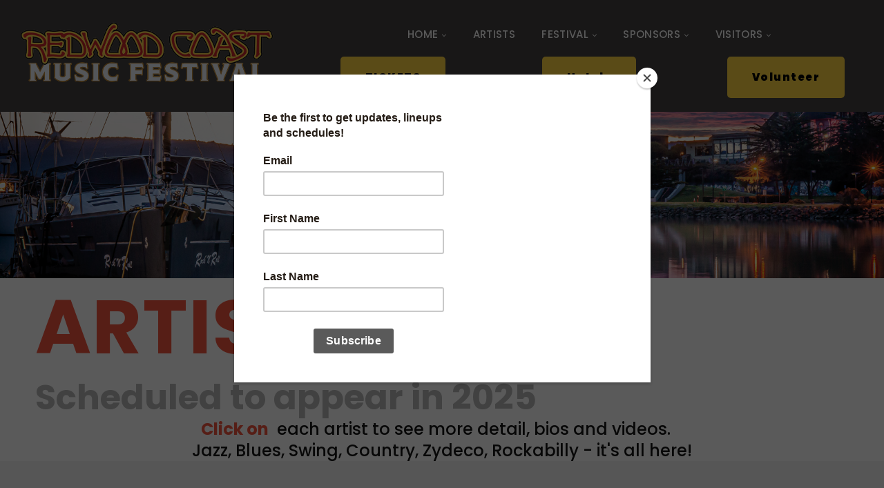

--- FILE ---
content_type: text/html; charset=UTF-8
request_url: https://rcmfest.org/artists-2024/
body_size: 14776
content:
<!DOCTYPE html>
<html lang="en" data-ng-app="website">
<head>
    
    
            <meta charset="utf-8">
        <title>Artists 2 3 2</title>
        <link rel="SHORTCUT ICON" href="/mt-content/uploads/2018/10/favicon-1621.ico?_build=1609722205" type="image/vnd.microsoft.icon" />

                                    
<link rel="canonical" href="http://rcmfest.org/artists-2024/" />
<meta property="og:title" content="Artists 2 3 2"/>
<meta property="og:url" content="http://rcmfest.org/artists-2024/"/>
<meta property="og:type" content="website"/>
                            <meta http-equiv="X-UA-Compatible" content="IE=Edge"/>
        <meta name="viewport" content="width=device-width, initial-scale=1.0">
                        
    

    
            <link rel="preload" as="font" type="font/woff2" crossorigin href="http://rcmfest.org/mt-includes/fonts/fontawesome-webfont.woff2?v=4.7.0">
        <link rel="stylesheet" href="/mt-includes/css/assets.min.css?_build=1685555470"/>
        <style>
@import url(//fonts.googleapis.com/css?family=Poppins:100,100italic,200,200italic,300,300italic,regular,italic,500,500italic,600,600italic,700,700italic,800,800italic,900,900italic&subset=latin);
</style>
        <link rel="stylesheet" href="/mt-content/assets/styles.css?_build=1769745339" id="moto-website-style"/>
            
    
    
    
    
    
    
    
<!-- Render: website.head.bottom -->
<script id="mcjs">!function(c,h,i,m,p){m=c.createElement(h),p=c.getElementsByTagName(h)[0],m.async=1,m.src=i,p.parentNode.insertBefore(m,p)}(document,"script","https://chimpstatic.com/mcjs-connected/js/users/f975fbf9e4be28a05a831f9cc/8b70c751a3a91c798a0639b47.js");</script>
<!-- /Render: website.head.bottom -->

    
    
</head>
<body class="moto-background moto-website_live">
        
    

                    
 

    <div class="page">

        <header id="section-header" class="header moto-section" data-widget="section" data-container="section">
                                    <div class="moto-widget moto-widget-container moto-container_header_5bb648551" data-widget="container" data-container="container" data-css-name="moto-container_header_5bb648551" data-bg-position="left top" data-moto-sticky="{}">
    
    
    
<div class="moto-widget moto-widget-row moto-justify-content_center moto-spacing-top-small moto-spacing-right-auto moto-spacing-bottom-small moto-spacing-left-auto" data-grid-type="sm" data-widget="row" data-spacing="sasa" style="" data-bg-position="left top" data-visible-on="-">
    
    
    <div class="container-fluid">
        <div class="row" data-container="container">
            
                
                    <div class="moto-widget moto-widget-row__column moto-cell col-sm-4 moto-spacing-top-auto moto-spacing-right-auto moto-spacing-bottom-auto moto-spacing-left-auto" style="" data-widget="row.column" data-container="container" data-spacing="aaaa" data-bg-position="left top">
    
    
<div data-widget-id="wid_1611594070_ayno7ab00" class="moto-widget moto-widget-image moto-preset-default  moto-spacing-top-auto moto-spacing-right-small moto-spacing-bottom-auto moto-spacing-left-small  " data-widget="image">
                        <a href="/"   data-action="page" class="moto-widget-image-link moto-link">
                <img data-src="/mt-content/uploads/2021/01/new-logo.png" class="moto-widget-image-picture lazyload" data-id="328" title=""  width="721" height="212"  alt="">
            </a>
            </div></div><div class="moto-widget moto-widget-row__column moto-cell col-sm-8 moto-spacing-top-auto moto-spacing-right-auto moto-spacing-bottom-auto moto-spacing-left-auto" style="" data-widget="row.column" data-container="container" data-spacing="aaaa" data-bg-position="left top">
    
    
<div data-widget-id="wid_1538673377_3gdfo4mfy" class="moto-widget moto-widget-menu moto-preset-default moto-align-center moto-spacing-top-small moto-spacing-right-auto moto-spacing-bottom-small moto-spacing-left-auto" data-preset="default" data-widget="menu">
            <a href="#" class="moto-widget-menu-toggle-btn"><i class="moto-widget-menu-toggle-btn-icon fa fa-bars"></i></a>
        <ul class="moto-widget-menu-list moto-widget-menu-list_horizontal">
            <li class="moto-widget-menu-item moto-widget-menu-item-has-submenu">
    <a href="/"   data-action="page" class="moto-widget-menu-link moto-widget-menu-link-level-1 moto-widget-menu-link-submenu moto-link">HOME<span class="fa moto-widget-menu-link-arrow"></span></a>
                <ul class="moto-widget-menu-sublist">
                    <li class="moto-widget-menu-item">
    <a  class="moto-widget-menu-link moto-widget-menu-link-level-2 moto-link">RCMF</a>
        </li>
                    <li class="moto-widget-menu-item">
    <a href="/page-29-2/"   data-action="page" class="moto-widget-menu-link moto-widget-menu-link-level-2 moto-link">FESTIVAL ARTWORK</a>
        </li>
                    <li class="moto-widget-menu-item">
    <a href="/contacts/"   data-action="page" class="moto-widget-menu-link moto-widget-menu-link-level-2 moto-link">CONTACT US</a>
        </li>
                    <li class="moto-widget-menu-item">
    <a href="/volunteers/"   data-action="page" class="moto-widget-menu-link moto-widget-menu-link-level-2 moto-link">VOLUNTEER</a>
        </li>
            </ul>

        </li><li class="moto-widget-menu-item">
    <a href="/artists/"   data-action="page" class="moto-widget-menu-link moto-widget-menu-link-level-1 moto-link">ARTISTS</a>
        </li><li class="moto-widget-menu-item moto-widget-menu-item-has-submenu">
    <a  class="moto-widget-menu-link moto-widget-menu-link-level-1 moto-widget-menu-link-submenu moto-link">FESTIVAL<span class="fa moto-widget-menu-link-arrow"></span></a>
                <ul class="moto-widget-menu-sublist">
                    <li class="moto-widget-menu-item">
    <a href="/tickets-2026/" target="_blank"  data-action="page" class="moto-widget-menu-link moto-widget-menu-link-level-2 moto-link">TICKET PRICES / PURCHASE</a>
        </li>
                    <li class="moto-widget-menu-item">
    <a href="/special-shows/"   data-action="page" class="moto-widget-menu-link moto-widget-menu-link-level-2 moto-link">Saturday Night Shows</a>
        </li>
                    <li class="moto-widget-menu-item">
    <a href="/schedule/"   data-action="page" class="moto-widget-menu-link moto-widget-menu-link-level-2 moto-link">SCHEDULE</a>
        </li>
                    <li class="moto-widget-menu-item">
    <a href="/venues/"   data-action="page" class="moto-widget-menu-link moto-widget-menu-link-level-2 moto-link">VENUES</a>
        </li>
            </ul>

        </li><li class="moto-widget-menu-item moto-widget-menu-item-has-submenu">
    <a  class="moto-widget-menu-link moto-widget-menu-link-level-1 moto-widget-menu-link-submenu moto-link">SPONSORS<span class="fa moto-widget-menu-link-arrow"></span></a>
                <ul class="moto-widget-menu-sublist">
                    <li class="moto-widget-menu-item">
    <a href="/rcmf-sponsorship/"   data-action="page" class="moto-widget-menu-link moto-widget-menu-link-level-2 moto-link">BECOME A SONSOR</a>
        </li>
                    <li class="moto-widget-menu-item">
    <a href="/page-27/"   data-action="page" class="moto-widget-menu-link moto-widget-menu-link-level-2 moto-link">SPONSORS</a>
        </li>
            </ul>

        </li><li class="moto-widget-menu-item moto-widget-menu-item-has-submenu">
    <a  class="moto-widget-menu-link moto-widget-menu-link-level-1 moto-widget-menu-link-submenu moto-link">VISITORS<span class="fa moto-widget-menu-link-arrow"></span></a>
                <ul class="moto-widget-menu-sublist">
                    <li class="moto-widget-menu-item">
    <a href="/official-hotels/"   data-action="page" class="moto-widget-menu-link moto-widget-menu-link-level-2 moto-link">HOTELS</a>
        </li>
                    <li class="moto-widget-menu-item">
    <a href="/rv_parks/"   data-action="page" class="moto-widget-menu-link moto-widget-menu-link-level-2 moto-link">RV Parks</a>
        </li>
                    <li class="moto-widget-menu-item">
    <a href="https://visiteureka.com/" target="_blank"  data-action="url" class="moto-widget-menu-link moto-widget-menu-link-level-2 moto-link">VISIT EUREKA</a>
        </li>
            </ul>

        </li>        </ul>
    </div><div class="moto-widget moto-widget-container undefined moto-container_header_62536a3d3" data-visible-on="" data-widget="container" data-container="container" data-css-name="moto-container_header_62536a3d3" data-bg-position="left top">
    
    
    
<div class="moto-widget moto-widget-row row-fixed moto-spacing-top-auto moto-spacing-right-auto moto-spacing-bottom-auto moto-spacing-left-auto" data-grid-type="sm" data-widget="row" data-visible-on="-" data-spacing="aaaa" style="" data-bg-position="left top">
    
        
        
        
    
    
    <div class="container-fluid">
        <div class="row" data-container="container">
            
                
                    <div class="moto-widget moto-widget-row__column moto-cell col-sm-4 moto-spacing-top-auto moto-spacing-right-auto moto-spacing-bottom-auto moto-spacing-left-auto" style="" data-widget="row.column" data-container="container" data-spacing="aaaa" data-bg-position="left top" data-enabled-side-spacing="false">
    
        
        
    
    
<div data-widget-id="wid_1649633551_trhjc8utw" class="moto-widget moto-widget-button moto-preset-5 moto-preset-provider-default moto-align-center moto-spacing-top-auto moto-spacing-right-auto moto-spacing-bottom-auto moto-spacing-left-auto  " data-widget="button">
            <a href="/tickets-2026/" target="_blank"  data-action="page" class="moto-widget-button-link moto-size-medium moto-link"><span class="fa moto-widget-theme-icon"></span> <span class="moto-widget-button-label">TICKETS</span></a>
    </div></div><div class="moto-widget moto-widget-row__column moto-cell col-sm-4 moto-spacing-top-auto moto-spacing-right-auto moto-spacing-bottom-auto moto-spacing-left-auto" style="" data-widget="row.column" data-container="container" data-spacing="aaaa" data-bg-position="left top" data-enabled-side-spacing="false">
    
        
        
    
    
<div class="moto-widget moto-widget-row moto-spacing-top-auto moto-spacing-right-auto moto-spacing-bottom-auto moto-spacing-left-auto" data-grid-type="sm" data-widget="row" data-visible-on="-" data-spacing="aaaa" style="" data-bg-position="left top">
    
        
        
        
    
    
    <div class="container-fluid">
        <div class="row" data-container="container">
            
                
                    <div class="moto-widget moto-widget-row__column moto-cell col-sm-12 moto-spacing-top-auto moto-spacing-right-auto moto-spacing-bottom-auto moto-spacing-left-auto" style="" data-enabled-side-spacing="false" data-widget="row.column" data-container="container" data-spacing="aaaa" data-bg-position="left top"><div data-widget-id="wid_1649633965_rm2gcp3m3" class="moto-widget moto-widget-button moto-preset-5 moto-preset-provider-default moto-align-center moto-spacing-top-auto moto-spacing-right-auto moto-spacing-bottom-auto moto-spacing-left-auto  " data-widget="button">
            <a href="/official-hotels/"   data-action="page" class="moto-widget-button-link moto-size-medium moto-link"><span class="fa moto-widget-theme-icon"></span> <span class="moto-widget-button-label">Hotels</span></a>
    </div>
    
        
        
    
    
</div>

                
            
                
                    

                
            
        </div>
    </div>
</div></div><div class="moto-widget moto-widget-row__column moto-cell col-sm-4 moto-spacing-top-auto moto-spacing-right-auto moto-spacing-bottom-auto moto-spacing-left-auto" style="" data-widget="row.column" data-container="container" data-spacing="aaaa" data-bg-position="left top" data-enabled-side-spacing="false">
    
        
        
    
    
<div data-widget-id="wid_1740935747_4neyr41d8" class="moto-widget moto-widget-button moto-preset-5 moto-preset-provider-default moto-align-center moto-spacing-top-auto moto-spacing-right-auto moto-spacing-bottom-auto moto-spacing-left-auto  " data-widget="button">
            <a href="/volunteers/"   data-action="page" class="moto-widget-button-link moto-size-medium moto-link"><span class="fa moto-widget-theme-icon"></span> <span class="moto-widget-button-label">Volunteer</span></a>
    </div></div>

                
            
        </div>
    </div>
</div></div></div>

                
            
        </div>
    </div>
</div></div>            
        </header>

        <section id="section-content" class="content page-58 moto-section" data-widget="section" data-container="section">
                                    <div class="moto-widget moto-widget-row row-fixed moto-justify-content_bottom moto-spacing-top-large moto-spacing-right-auto moto-spacing-bottom-large moto-spacing-left-auto" data-grid-type="sm" data-widget="row" data-spacing="lala" style="background-image:url(/mt-content/uploads/2023/02/boat-background_63fbaf1ca6686.jpg);background-position:center;background-repeat:no-repeat;background-size:cover;" data-bg-position="center" data-bg-image="2023/02/boat-background_63fbaf1ca6686.jpg" data-visible-on="-">
    
    
    <div class="container-fluid">
        <div class="row" data-container="container">
            
                
                    <div class="moto-widget moto-widget-row__column moto-cell col-sm-12 moto-spacing-top-auto moto-spacing-right-auto moto-spacing-bottom-auto moto-spacing-left-auto" style="" data-widget="row.column" data-container="container" data-spacing="aaaa" data-bg-position="left top">
    
    
</div>

                
            
        </div>
    </div>
</div><div class="moto-widget moto-widget-row row-fixed moto-spacing-top-auto moto-spacing-right-auto moto-spacing-bottom-auto moto-spacing-left-auto" data-grid-type="sm" data-widget="row" data-visible-on="-" data-spacing="aaaa" style="" data-bg-position="left top">
    
        
        
        
    
    
    <div class="container-fluid">
        <div class="row" data-container="container">
            
                
                    <div class="moto-widget moto-widget-row__column moto-cell col-sm-12 moto-spacing-top-auto moto-spacing-right-auto moto-spacing-bottom-auto moto-spacing-left-auto" style="" data-widget="row.column" data-container="container" data-spacing="aaaa" data-bg-position="left top"><div class="moto-widget moto-widget-text moto-preset-default moto-visible-on_tablet_hidden moto-visible-on_mobile-h_hidden moto-visible-on_mobile-v_hidden moto-spacing-top-auto moto-spacing-right-auto moto-spacing-bottom-auto moto-spacing-left-auto" data-widget="text" data-preset="default" data-spacing="aaaa" data-visible-on="+desktop" data-animation="">
    <div class="moto-widget-text-content moto-widget-text-editable"><h1 class="moto-text_system_4"><strong><span class="moto-color_custom3">ARTISTS</span></strong></h1><p class="moto-text_system_6"><span class="moto-color4_2">Scheduled to appear in 2025</span></p></div>
</div>
    
        
        
    
    
</div>

                
            
        </div>
    </div>
</div>
                                    
            
                    
                    
        <div class="moto-widget moto-widget-row row-fixed moto-spacing-top-auto moto-spacing-right-auto moto-spacing-bottom-auto moto-spacing-left-auto" data-grid-type="sm" data-widget="row" data-visible-on="-" data-spacing="aaaa" style="" data-bg-position="left top">
    
        
        
        
    
    
    <div class="container-fluid">
        <div class="row" data-container="container">
            
                
                    <div class="moto-widget moto-widget-row__column moto-cell col-sm-12 moto-spacing-top-auto moto-spacing-right-auto moto-spacing-bottom-auto moto-spacing-left-auto" style="" data-widget="row.column" data-container="container" data-spacing="aaaa" data-bg-position="left top"><div class="moto-widget moto-widget-text moto-preset-default moto-spacing-top-auto moto-spacing-right-auto moto-spacing-bottom-auto moto-spacing-left-auto" data-widget="text" data-preset="default" data-spacing="aaaa" data-visible-on="-" data-animation="">
    <div class="moto-widget-text-content moto-widget-text-editable"><p style="text-align: center;" class="moto-text_system_9"><span class="moto-color_custom3"><span style="font-size:24px;"><strong>Click on</strong></span></span><span style="font-size:24px;">&nbsp; each artist to see more detail, bios and videos.&nbsp; &nbsp;</span></p><p style="text-align: center;" class="moto-text_system_9"><span style="font-size:24px;">Jazz, Blues, Swing, Country, Zydeco, Rockabilly - it's all here!</span></p></div>
</div>
    
        
        
    
    
</div>

                
            
        </div>
    </div>
</div><div class="moto-widget moto-widget-row row-fixed moto-bg-color5_3 moto-spacing-top-medium moto-spacing-right-auto moto-spacing-bottom-medium moto-spacing-left-auto" data-grid-type="sm" data-widget="row" data-visible-on="-" data-spacing="mama" style="" data-bg-position="top">
    
        
        
        
    
    
    <div class="container-fluid">
        <div class="row" data-container="container">
            
                
                    <div class="moto-widget moto-widget-row__column moto-cell col-sm-12 moto-spacing-top-auto moto-spacing-right-auto moto-spacing-bottom-auto moto-spacing-left-auto" style="" data-enabled-side-spacing="false" data-widget="row.column" data-container="container" data-spacing="aaaa" data-bg-position="left top">
    
        
        
    
    
        
            <div class="moto-widget moto-widget-row moto-spacing-top-auto moto-spacing-right-auto moto-spacing-bottom-auto moto-spacing-left-auto" data-grid-type="sm" data-widget="row" data-visible-on="-" data-spacing="aaaa" style="" data-bg-position="left top">
    
        
        
        
    
    
    <div class="container-fluid">
        <div class="row" data-container="container">
            
                
                    <div class="moto-widget moto-widget-row__column moto-cell col-sm-6 moto-spacing-top-small moto-spacing-right-auto moto-spacing-bottom-auto moto-spacing-left-auto" style="" data-enabled-side-spacing="false" data-widget="row.column" data-container="container" data-spacing="saaa" data-bg-position="left top">
    
        
        
    
    
        
            <div class="moto-widget moto-widget-row moto-bg-color5_5 moto-spacing-top-auto moto-spacing-right-auto moto-spacing-bottom-auto moto-spacing-left-auto" data-grid-type="sm" data-widget="row" data-visible-on="-" data-spacing="aaaa" style="" data-bg-position="left top">
    
        
        
        
    
    
    <div class="container-fluid">
        <div class="row" data-container="container">
            
                
                    <div class="moto-widget moto-widget-row__column moto-cell col-sm-12 moto-spacing-top-auto moto-spacing-right-auto moto-spacing-bottom-auto moto-spacing-left-auto" style="" data-enabled-side-spacing="false" data-widget="row.column" data-container="container" data-spacing="aaaa" data-bg-position="left top">
    
        
        
    
    
        
            

        
    
<div id="wid_1739160229_ljfxsfcnk" class="moto-widget moto-widget-advanced-image moto-widget-advanced-image_mode-one-image moto-spacing-top-auto moto-spacing-right-auto moto-spacing-bottom-auto moto-spacing-left-auto  " data-widget="advanced_image">
                                        <div class="moto-widget-advanced-image__wrapper">
                            <div class="moto-widget-advanced-image__container moto-widget-advanced-image__container_proportions-3-2">
                    <div class="moto-widget-advanced-image__content">
                        <div class="moto-widget-advanced-image__content-wrapper">
                                                            <a class="moto-widget-advanced-image__picture moto-widget-advanced-image-link moto-link" href="#"   data-action="popup" data-popup-id="126">
                                    <img src="/mt-content/uploads/2025/02/revelers-med_67a98fedb506b.jpg" title="" alt="" class="moto-widget-advanced-image__picture-element moto-absolute-position moto-absolute-position_center moto-absolute-cover-element">
                                </a>
                                                        <div class="moto-widget-advanced-image__overlay">
                                <div class="moto-widget-advanced-image__overlay-content moto-widget-advanced-image__overlay-content_normal">
                                                                                                        </div>
                                <div class="moto-widget-advanced-image__overlay-content moto-widget-advanced-image__overlay-content_hover">
                                                                                                        </div>
                            </div>
                        </div>
                    </div>
                </div>
                    </div>
        <style type="text/css">
                                        #wid_1739160229_ljfxsfcnk .moto-widget-advanced-image__overlay {
                    background-color:transparent;
                }
                #wid_1739160229_ljfxsfcnk:hover .moto-widget-advanced-image__overlay {
                    background-color:transparent;
                }
                #wid_1739160229_ljfxsfcnk .moto-widget-advanced-image__content {
                    border-radius:0px;box-shadow: none;

                }
                #wid_1739160229_ljfxsfcnk:hover .moto-widget-advanced-image__content {
                    border-radius:0px;
                }
                #wid_1739160229_ljfxsfcnk .moto-widget-advanced-image__picture {
                    transform: scale(1);
                    filter: blur(0px) grayscale(0%) opacity(100%) ;
                }
                #wid_1739160229_ljfxsfcnk:hover .moto-widget-advanced-image__picture {
                    transform: scale(1);
                    filter: blur(0px) grayscale(0%) opacity(100%) ;
                }
            
            #wid_1739160229_ljfxsfcnk .moto-widget-advanced-image__overlay,
            #wid_1739160229_ljfxsfcnk .moto-widget-advanced-image__picture,
            #wid_1739160229_ljfxsfcnk .moto-widget-advanced-image__icon,
            #wid_1739160229_ljfxsfcnk .moto-widget-advanced-image__container,
            #wid_1739160229_ljfxsfcnk .moto-widget-advanced-image__content,
            #wid_1739160229_ljfxsfcnk .moto-widget-advanced-image__caption {
                transition-duration: 1s;
            }
            #wid_1739160229_ljfxsfcnk .moto-widget-advanced-image__icon {
                color:#ffffff;font-size:40px;
            }
                                                #wid_1739160229_ljfxsfcnk .moto-widget-advanced-image__icon_hover {
                color:#ffffff;
            }
            #wid_1739160229_ljfxsfcnk .moto-widget-advanced-image__caption_normal {
                
            }
            #wid_1739160229_ljfxsfcnk .moto-widget-advanced-image__caption_hover {
                
            }
        </style>
    </div>







































































































































</div>

                
            
        </div>
    </div>
</div>
        
    
        
            <div class="moto-widget moto-widget-container undefined moto-container_content_67a97aa51" data-visible-on="" data-widget="container" data-container="container" data-css-name="moto-container_content_67a97aa51" data-bg-position="left top">
    
    
    
        
            <div class="moto-widget moto-widget-text moto-preset-default moto-spacing-top-small moto-spacing-right-auto moto-spacing-bottom-small moto-spacing-left-auto" data-widget="text" data-preset="default" data-spacing="sasa" data-visible-on="-" data-animation="">
    <div class="moto-widget-text-content moto-widget-text-editable"><h3 style="text-align: center;" class="moto-text_186">The Revelers</h3><p style="text-align: center;">Cajun, Americana</p></div>
</div>
        
    
</div>
        
    
</div>

                
            
                
                    <div class="moto-widget moto-widget-row__column moto-cell col-sm-6 moto-spacing-top-small moto-spacing-right-auto moto-spacing-bottom-auto moto-spacing-left-auto" style="" data-enabled-side-spacing="false" data-widget="row.column" data-container="container" data-spacing="saaa" data-bg-position="left top">
    
        
        
    
    
        
            <div class="moto-widget moto-widget-row moto-bg-color5_5 moto-spacing-top-auto moto-spacing-right-auto moto-spacing-bottom-auto moto-spacing-left-auto" data-grid-type="sm" data-widget="row" data-visible-on="-" data-spacing="aaaa" style="" data-bg-position="left top">
    
        
        
        
    
    
    <div class="container-fluid">
        <div class="row" data-container="container">
            
                
                    <div class="moto-widget moto-widget-row__column moto-cell col-sm-12 moto-spacing-top-auto moto-spacing-right-auto moto-spacing-bottom-auto moto-spacing-left-auto" style="" data-enabled-side-spacing="false" data-widget="row.column" data-container="container" data-spacing="aaaa" data-bg-position="left top">
    
        
        
    
    
        
            <div id="wid_1739160229_8iv1vivja" class="moto-widget moto-widget-advanced-image moto-widget-advanced-image_mode-one-image moto-spacing-top-auto moto-spacing-right-auto moto-spacing-bottom-auto moto-spacing-left-auto  " data-widget="advanced_image">
                                        <div class="moto-widget-advanced-image__wrapper">
                            <div class="moto-widget-advanced-image__container moto-widget-advanced-image__container_proportions-3-2">
                    <div class="moto-widget-advanced-image__content">
                        <div class="moto-widget-advanced-image__content-wrapper">
                                                            <a class="moto-widget-advanced-image__picture moto-widget-advanced-image-link moto-link" href="#"   data-action="popup" data-popup-id="125">
                                    <img src="/mt-content/uploads/2025/02/cash-box-kings-med.jpg" title="" alt="" class="moto-widget-advanced-image__picture-element moto-absolute-position moto-absolute-position_center moto-absolute-cover-element">
                                </a>
                                                        <div class="moto-widget-advanced-image__overlay">
                                <div class="moto-widget-advanced-image__overlay-content moto-widget-advanced-image__overlay-content_normal">
                                                                                                        </div>
                                <div class="moto-widget-advanced-image__overlay-content moto-widget-advanced-image__overlay-content_hover">
                                                                                                        </div>
                            </div>
                        </div>
                    </div>
                </div>
                    </div>
        <style type="text/css">
                                        #wid_1739160229_8iv1vivja .moto-widget-advanced-image__overlay {
                    background-color:transparent;
                }
                #wid_1739160229_8iv1vivja:hover .moto-widget-advanced-image__overlay {
                    background-color:transparent;
                }
                #wid_1739160229_8iv1vivja .moto-widget-advanced-image__content {
                    border-radius:0px;box-shadow: none;

                }
                #wid_1739160229_8iv1vivja:hover .moto-widget-advanced-image__content {
                    border-radius:0px;
                }
                #wid_1739160229_8iv1vivja .moto-widget-advanced-image__picture {
                    transform: scale(1);
                    filter: blur(0px) grayscale(0%) opacity(100%) ;
                }
                #wid_1739160229_8iv1vivja:hover .moto-widget-advanced-image__picture {
                    transform: scale(1);
                    filter: blur(0px) grayscale(0%) opacity(100%) ;
                }
            
            #wid_1739160229_8iv1vivja .moto-widget-advanced-image__overlay,
            #wid_1739160229_8iv1vivja .moto-widget-advanced-image__picture,
            #wid_1739160229_8iv1vivja .moto-widget-advanced-image__icon,
            #wid_1739160229_8iv1vivja .moto-widget-advanced-image__container,
            #wid_1739160229_8iv1vivja .moto-widget-advanced-image__content,
            #wid_1739160229_8iv1vivja .moto-widget-advanced-image__caption {
                transition-duration: 1s;
            }
            #wid_1739160229_8iv1vivja .moto-widget-advanced-image__icon {
                color:#ffffff;font-size:40px;
            }
                                                #wid_1739160229_8iv1vivja .moto-widget-advanced-image__icon_hover {
                color:#ffffff;
            }
            #wid_1739160229_8iv1vivja .moto-widget-advanced-image__caption_normal {
                
            }
            #wid_1739160229_8iv1vivja .moto-widget-advanced-image__caption_hover {
                
            }
        </style>
    </div>









































































































































        
    
        
            <div class="moto-widget moto-widget-text moto-preset-default moto-spacing-top-small moto-spacing-right-auto moto-spacing-bottom-small moto-spacing-left-auto" data-widget="text" data-preset="default" data-spacing="sasa" data-visible-on="-" data-animation="">
    <div class="moto-widget-text-content moto-widget-text-editable"><h3 style="text-align: center;" class="moto-text_186">The Cash Box Kings</h3><p style="text-align: center;" class="moto-text_system_10">Blues</p></div>
</div>
        
    
</div>

                
            
        </div>
    </div>
</div>
        
    
</div>

                
            
                
                    

                
            
        </div>
    </div>
</div>
        
    
        
            <div class="moto-widget moto-widget-row moto-spacing-top-auto moto-spacing-right-auto moto-spacing-bottom-auto moto-spacing-left-auto" data-grid-type="sm" data-widget="row" data-visible-on="-" data-spacing="aaaa" style="" data-bg-position="left top">
    
        
        
        
    
    
    <div class="container-fluid">
        <div class="row" data-container="container">
            
                
                    <div class="moto-widget moto-widget-row__column moto-cell col-sm-4 moto-spacing-top-small moto-spacing-right-auto moto-spacing-bottom-auto moto-spacing-left-auto" style="" data-enabled-side-spacing="false" data-widget="row.column" data-container="container" data-spacing="saaa" data-bg-position="left top">
    
        
        
    
    
        
            

        
    
        
            



























<div id="wid_1611597410_48u2lt4d6" class="moto-widget moto-widget-advanced-image moto-widget-advanced-image_mode-one-image moto-spacing-top-auto moto-spacing-right-auto moto-spacing-bottom-auto moto-spacing-left-auto  " data-widget="advanced_image">
                                        <div class="moto-widget-advanced-image__wrapper">
                            <div class="moto-widget-advanced-image__container moto-widget-advanced-image__container_proportions-3-2">
                    <div class="moto-widget-advanced-image__content">
                        <div class="moto-widget-advanced-image__content-wrapper">
                                                            <a class="moto-widget-advanced-image__picture moto-widget-advanced-image-link moto-link" href="#"   data-action="popup" data-popup-id="15">
                                    <img src="/mt-content/uploads/2025/02/joel-paterson-sm.jpg" title="" alt="" class="moto-widget-advanced-image__picture-element moto-absolute-position moto-absolute-position_center moto-absolute-cover-element">
                                </a>
                                                        <div class="moto-widget-advanced-image__overlay">
                                <div class="moto-widget-advanced-image__overlay-content moto-widget-advanced-image__overlay-content_normal">
                                                                                                        </div>
                                <div class="moto-widget-advanced-image__overlay-content moto-widget-advanced-image__overlay-content_hover">
                                                                                                        </div>
                            </div>
                        </div>
                    </div>
                </div>
                    </div>
        <style type="text/css">
                                        #wid_1611597410_48u2lt4d6 .moto-widget-advanced-image__overlay {
                    background-color:transparent;
                }
                #wid_1611597410_48u2lt4d6:hover .moto-widget-advanced-image__overlay {
                    background-color:transparent;
                }
                #wid_1611597410_48u2lt4d6 .moto-widget-advanced-image__content {
                    border-radius:0px;box-shadow: none;

                }
                #wid_1611597410_48u2lt4d6:hover .moto-widget-advanced-image__content {
                    border-radius:0px;
                }
                #wid_1611597410_48u2lt4d6 .moto-widget-advanced-image__picture {
                    transform: scale(1);
                    filter: blur(0px) grayscale(0%) opacity(100%) ;
                }
                #wid_1611597410_48u2lt4d6:hover .moto-widget-advanced-image__picture {
                    transform: scale(1);
                    filter: blur(0px) grayscale(0%) opacity(100%) ;
                }
            
            #wid_1611597410_48u2lt4d6 .moto-widget-advanced-image__overlay,
            #wid_1611597410_48u2lt4d6 .moto-widget-advanced-image__picture,
            #wid_1611597410_48u2lt4d6 .moto-widget-advanced-image__icon,
            #wid_1611597410_48u2lt4d6 .moto-widget-advanced-image__container,
            #wid_1611597410_48u2lt4d6 .moto-widget-advanced-image__content,
            #wid_1611597410_48u2lt4d6 .moto-widget-advanced-image__caption {
                transition-duration: 1s;
            }
            #wid_1611597410_48u2lt4d6 .moto-widget-advanced-image__icon {
                color:#ffffff;font-size:40px;
            }
                                                #wid_1611597410_48u2lt4d6 .moto-widget-advanced-image__icon_hover {
                color:#ffffff;
            }
            #wid_1611597410_48u2lt4d6 .moto-widget-advanced-image__caption_normal {
                
            }
            #wid_1611597410_48u2lt4d6 .moto-widget-advanced-image__caption_hover {
                
            }
        </style>
    </div>


































































































<div class="moto-widget moto-widget-row moto-bg-color5_5 moto-spacing-top-auto moto-spacing-right-auto moto-spacing-bottom-auto moto-spacing-left-auto" data-grid-type="sm" data-widget="row" data-visible-on="-" data-spacing="aaaa" style="" data-bg-position="left top">
    
        
        
        
    
    
    <div class="container-fluid">
        <div class="row" data-container="container">
            
                
                    <div class="moto-widget moto-widget-row__column moto-cell col-sm-12 moto-spacing-top-auto moto-spacing-right-auto moto-spacing-bottom-auto moto-spacing-left-auto" style="" data-enabled-side-spacing="false" data-widget="row.column" data-container="container" data-spacing="aaaa" data-bg-position="left top">
    
        
        
    
    
        
            


        
    
        
            
        
    
<div class="moto-widget moto-widget-text moto-preset-default moto-spacing-top-small moto-spacing-right-small moto-spacing-bottom-small moto-spacing-left-small" data-widget="text" data-preset="default" data-spacing="ssss" data-visible-on="-" data-animation="">
    <div class="moto-widget-text-content moto-widget-text-editable"><h3 style="text-align: center;" class="moto-text_186">Joel Paterson Trio</h3><p style="text-align: center;" class="moto-text_system_10">&nbsp;</p><p style="text-align: center;" class="moto-text_system_10">Rockabilly, Blues, Americana, Jazz, Swing</p></div>
</div></div>

                
            
        </div>
    </div>
</div>









        
    
</div>

                
            
                
                    <div class="moto-widget moto-widget-row__column moto-cell col-sm-4 moto-spacing-top-small moto-spacing-right-auto moto-spacing-bottom-auto moto-spacing-left-auto" style="" data-enabled-side-spacing="false" data-widget="row.column" data-container="container" data-spacing="saaa" data-bg-position="left top">
    
        
        
    
    
        
            


        
    
        
            <div id="wid_1739166395_y4ixvq26b" class="moto-widget moto-widget-advanced-image moto-widget-advanced-image_mode-one-image moto-spacing-top-auto moto-spacing-right-auto moto-spacing-bottom-auto moto-spacing-left-auto  " data-widget="advanced_image">
                                        <div class="moto-widget-advanced-image__wrapper">
                            <div class="moto-widget-advanced-image__container moto-widget-advanced-image__container_proportions-3-2">
                    <div class="moto-widget-advanced-image__content">
                        <div class="moto-widget-advanced-image__content-wrapper">
                                                            <a class="moto-widget-advanced-image__picture moto-widget-advanced-image-link moto-link" href="#"   data-action="popup" data-popup-id="119">
                                    <img src="/mt-content/uploads/2024/02/redd-volkaert-sm.jpg" title="" alt="" class="moto-widget-advanced-image__picture-element moto-absolute-position moto-absolute-position_center moto-absolute-cover-element">
                                </a>
                                                        <div class="moto-widget-advanced-image__overlay">
                                <div class="moto-widget-advanced-image__overlay-content moto-widget-advanced-image__overlay-content_normal">
                                                                                                        </div>
                                <div class="moto-widget-advanced-image__overlay-content moto-widget-advanced-image__overlay-content_hover">
                                                                                                        </div>
                            </div>
                        </div>
                    </div>
                </div>
                    </div>
        <style type="text/css">
                                        #wid_1739166395_y4ixvq26b .moto-widget-advanced-image__overlay {
                    background-color:transparent;
                }
                #wid_1739166395_y4ixvq26b:hover .moto-widget-advanced-image__overlay {
                    background-color:transparent;
                }
                #wid_1739166395_y4ixvq26b .moto-widget-advanced-image__content {
                    border-radius:0px;box-shadow: none;

                }
                #wid_1739166395_y4ixvq26b:hover .moto-widget-advanced-image__content {
                    border-radius:0px;
                }
                #wid_1739166395_y4ixvq26b .moto-widget-advanced-image__picture {
                    transform: scale(1);
                    filter: blur(0px) grayscale(0%) opacity(100%) ;
                }
                #wid_1739166395_y4ixvq26b:hover .moto-widget-advanced-image__picture {
                    transform: scale(1);
                    filter: blur(0px) grayscale(0%) opacity(100%) ;
                }
            
            #wid_1739166395_y4ixvq26b .moto-widget-advanced-image__overlay,
            #wid_1739166395_y4ixvq26b .moto-widget-advanced-image__picture,
            #wid_1739166395_y4ixvq26b .moto-widget-advanced-image__icon,
            #wid_1739166395_y4ixvq26b .moto-widget-advanced-image__container,
            #wid_1739166395_y4ixvq26b .moto-widget-advanced-image__content,
            #wid_1739166395_y4ixvq26b .moto-widget-advanced-image__caption {
                transition-duration: 1s;
            }
            #wid_1739166395_y4ixvq26b .moto-widget-advanced-image__icon {
                color:#ffffff;font-size:40px;
            }
                                                #wid_1739166395_y4ixvq26b .moto-widget-advanced-image__icon_hover {
                color:#ffffff;
            }
            #wid_1739166395_y4ixvq26b .moto-widget-advanced-image__caption_normal {
                
            }
            #wid_1739166395_y4ixvq26b .moto-widget-advanced-image__caption_hover {
                
            }
        </style>
    </div>


































































































<div class="moto-widget moto-widget-container undefined moto-container_content_67aac6d22" data-visible-on="" data-widget="container" data-container="container" data-css-name="moto-container_content_67aac6d22" data-bg-position="left top">
    
    
    































<div class="moto-widget moto-widget-text moto-preset-default moto-spacing-top-small moto-spacing-right-auto moto-spacing-bottom-small moto-spacing-left-auto" data-widget="text" data-preset="default" data-spacing="sasa" data-visible-on="-" data-animation="">
    <div class="moto-widget-text-content moto-widget-text-editable"><h3 style="text-align: center;" class="moto-text_186">Redd Volkaert</h3><p style="text-align: center;" class="moto-text_system_10">&nbsp;</p><p style="text-align: center;" class="moto-text_system_10">Traditional Country, Western Swing</p></div>
</div></div>








        
    
</div>

                
            
                
                    <div class="moto-widget moto-widget-row__column moto-cell col-sm-4 moto-spacing-top-small moto-spacing-right-auto moto-spacing-bottom-auto moto-spacing-left-auto" style="" data-enabled-side-spacing="false" data-widget="row.column" data-container="container" data-spacing="saaa" data-bg-position="left top">
    
        
        
    
    
        
            



























<div class="moto-widget moto-widget-container undefined moto-container_content_67a98acc11" data-visible-on="" data-widget="container" data-container="container" data-css-name="moto-container_content_67a98acc11" data-bg-position="left top">
    
    
    
<div id="wid_1739166395_2d966zu37" class="moto-widget moto-widget-advanced-image moto-widget-advanced-image_mode-one-image moto-spacing-top-auto moto-spacing-right-auto moto-spacing-bottom-auto moto-spacing-left-auto  " data-widget="advanced_image">
                                        <div class="moto-widget-advanced-image__wrapper">
                            <div class="moto-widget-advanced-image__container moto-widget-advanced-image__container_proportions-3-2">
                    <div class="moto-widget-advanced-image__content">
                        <div class="moto-widget-advanced-image__content-wrapper">
                                                            <a class="moto-widget-advanced-image__picture moto-widget-advanced-image-link moto-link" href="#"   data-action="popup" data-popup-id="18">
                                    <img src="/mt-content/uploads/2024/02/carl-sonny-leyland-sm.jpg" title="" alt="" class="moto-widget-advanced-image__picture-element moto-absolute-position moto-absolute-position_center moto-absolute-cover-element">
                                </a>
                                                        <div class="moto-widget-advanced-image__overlay">
                                <div class="moto-widget-advanced-image__overlay-content moto-widget-advanced-image__overlay-content_normal">
                                                                                                        </div>
                                <div class="moto-widget-advanced-image__overlay-content moto-widget-advanced-image__overlay-content_hover">
                                                                                                        </div>
                            </div>
                        </div>
                    </div>
                </div>
                    </div>
        <style type="text/css">
                                        #wid_1739166395_2d966zu37 .moto-widget-advanced-image__overlay {
                    background-color:transparent;
                }
                #wid_1739166395_2d966zu37:hover .moto-widget-advanced-image__overlay {
                    background-color:transparent;
                }
                #wid_1739166395_2d966zu37 .moto-widget-advanced-image__content {
                    border-radius:0px;box-shadow: none;

                }
                #wid_1739166395_2d966zu37:hover .moto-widget-advanced-image__content {
                    border-radius:0px;
                }
                #wid_1739166395_2d966zu37 .moto-widget-advanced-image__picture {
                    transform: scale(1);
                    filter: blur(0px) grayscale(0%) opacity(100%) ;
                }
                #wid_1739166395_2d966zu37:hover .moto-widget-advanced-image__picture {
                    transform: scale(1);
                    filter: blur(0px) grayscale(0%) opacity(100%) ;
                }
            
            #wid_1739166395_2d966zu37 .moto-widget-advanced-image__overlay,
            #wid_1739166395_2d966zu37 .moto-widget-advanced-image__picture,
            #wid_1739166395_2d966zu37 .moto-widget-advanced-image__icon,
            #wid_1739166395_2d966zu37 .moto-widget-advanced-image__container,
            #wid_1739166395_2d966zu37 .moto-widget-advanced-image__content,
            #wid_1739166395_2d966zu37 .moto-widget-advanced-image__caption {
                transition-duration: 1s;
            }
            #wid_1739166395_2d966zu37 .moto-widget-advanced-image__icon {
                color:#ffffff;font-size:40px;
            }
                                                #wid_1739166395_2d966zu37 .moto-widget-advanced-image__icon_hover {
                color:#ffffff;
            }
            #wid_1739166395_2d966zu37 .moto-widget-advanced-image__caption_normal {
                
            }
            #wid_1739166395_2d966zu37 .moto-widget-advanced-image__caption_hover {
                
            }
        </style>
    </div>










































































































</div><div class="moto-widget moto-widget-container undefined moto-container_content_67a98b0812" data-visible-on="" data-widget="container" data-container="container" data-css-name="moto-container_content_67a98b0812" data-bg-position="left top">
    
    
    
<div class="moto-widget moto-widget-text moto-preset-default moto-spacing-top-small moto-spacing-right-auto moto-spacing-bottom-small moto-spacing-left-auto" data-widget="text" data-preset="default" data-spacing="sasa" data-visible-on="-" data-animation="">
    <div class="moto-widget-text-content moto-widget-text-editable"><h3 style="text-align: center;" class="moto-text_186">Carl Sonny Leyland &amp;</h3><h3 style="text-align: center;" class="moto-text_186">His Boogie Woogie Boys</h3><p style="text-align: center;" class="moto-text_system_10">&nbsp;</p><p style="text-align: center;" class="moto-text_system_01 moto-text_system_10">Boogie Woogie, Blues, Western Swing</p></div>
</div></div>
        
    
</div>

                
            
        </div>
    </div>
</div>
        
    
</div>

                
            
        </div>
    </div>
</div><div class="moto-widget moto-widget-row row-fixed moto-bg-color3_3 moto-spacing-top-medium moto-spacing-right-auto moto-spacing-bottom-medium moto-spacing-left-auto" data-grid-type="sm" data-widget="row" data-spacing="mama" style="background-image:url(/mt-content/uploads/2018/10/mt-1621-bg-dot05.png);background-position:left top;background-repeat:repeat;background-size:auto;" data-bg-position="left top" data-bg-image="2018/10/mt-1621-bg-dot05.png" data-visible-on="-">
    
    
    <div class="container-fluid">
        <div class="row" data-container="container">
            
                
                    <div class="moto-widget moto-widget-row__column moto-cell col-sm-12 moto-spacing-top-auto moto-spacing-right-auto moto-spacing-bottom-auto moto-spacing-left-auto" style="" data-widget="row.column" data-container="container" data-spacing="aaaa" data-bg-position="left top">
    
    
<div class="moto-widget moto-widget-row moto-spacing-top-auto moto-spacing-right-auto moto-spacing-bottom-auto moto-spacing-left-auto" data-grid-type="sm" data-widget="row" data-visible-on="-" data-spacing="aaaa" style="" data-bg-position="left top">
    
        
        
        
    
    
    <div class="container-fluid">
        <div class="row" data-container="container">
            
                
                    <div class="moto-widget moto-widget-row__column moto-cell col-sm-6 moto-spacing-top-small moto-spacing-right-auto moto-spacing-bottom-auto moto-spacing-left-auto" style="" data-widget="row.column" data-container="container" data-spacing="saaa" data-bg-position="left top" data-enabled-side-spacing="false">
    
        
        
    
    
        
            
        
    
<div id="wid_1739246158_1kgwklrye" class="moto-widget moto-widget-advanced-image moto-widget-advanced-image_mode-one-image moto-spacing-top-auto moto-spacing-right-auto moto-spacing-bottom-auto moto-spacing-left-auto  " data-widget="advanced_image">
                                        <div class="moto-widget-advanced-image__wrapper">
                            <div class="moto-widget-advanced-image__container moto-widget-advanced-image__container_proportions-3-2">
                    <div class="moto-widget-advanced-image__content">
                        <div class="moto-widget-advanced-image__content-wrapper">
                                                            <a class="moto-widget-advanced-image__picture moto-widget-advanced-image-link moto-link" href="#"   data-action="popup" data-popup-id="14">
                                    <img src="/mt-content/uploads/2025/02/duke-med.jpg" title="" alt="" class="moto-widget-advanced-image__picture-element moto-absolute-position moto-absolute-position_center moto-absolute-cover-element">
                                </a>
                                                        <div class="moto-widget-advanced-image__overlay">
                                <div class="moto-widget-advanced-image__overlay-content moto-widget-advanced-image__overlay-content_normal">
                                                                                                        </div>
                                <div class="moto-widget-advanced-image__overlay-content moto-widget-advanced-image__overlay-content_hover">
                                                                                                        </div>
                            </div>
                        </div>
                    </div>
                </div>
                    </div>
        <style type="text/css">
                                        #wid_1739246158_1kgwklrye .moto-widget-advanced-image__overlay {
                    background-color:transparent;
                }
                #wid_1739246158_1kgwklrye:hover .moto-widget-advanced-image__overlay {
                    background-color:transparent;
                }
                #wid_1739246158_1kgwklrye .moto-widget-advanced-image__content {
                    border-radius:0px;box-shadow: none;

                }
                #wid_1739246158_1kgwklrye:hover .moto-widget-advanced-image__content {
                    border-radius:0px;
                }
                #wid_1739246158_1kgwklrye .moto-widget-advanced-image__picture {
                    transform: scale(1);
                    filter: blur(0px) grayscale(0%) opacity(100%) ;
                }
                #wid_1739246158_1kgwklrye:hover .moto-widget-advanced-image__picture {
                    transform: scale(1);
                    filter: blur(0px) grayscale(0%) opacity(100%) ;
                }
            
            #wid_1739246158_1kgwklrye .moto-widget-advanced-image__overlay,
            #wid_1739246158_1kgwklrye .moto-widget-advanced-image__picture,
            #wid_1739246158_1kgwklrye .moto-widget-advanced-image__icon,
            #wid_1739246158_1kgwklrye .moto-widget-advanced-image__container,
            #wid_1739246158_1kgwklrye .moto-widget-advanced-image__content,
            #wid_1739246158_1kgwklrye .moto-widget-advanced-image__caption {
                transition-duration: 1s;
            }
            #wid_1739246158_1kgwklrye .moto-widget-advanced-image__icon {
                color:#ffffff;font-size:40px;
            }
                                                #wid_1739246158_1kgwklrye .moto-widget-advanced-image__icon_hover {
                color:#ffffff;
            }
            #wid_1739246158_1kgwklrye .moto-widget-advanced-image__caption_normal {
                
            }
            #wid_1739246158_1kgwklrye .moto-widget-advanced-image__caption_hover {
                
            }
        </style>
    </div>












































































































<div class="moto-widget moto-widget-container undefined moto-container_content_67bb80fd1" data-visible-on="" data-widget="container" data-container="container" data-css-name="moto-container_content_67bb80fd1" data-bg-position="left top">
    
    
    
<div class="moto-widget moto-widget-text moto-preset-default moto-spacing-top-small moto-spacing-right-auto moto-spacing-bottom-small moto-spacing-left-auto" data-widget="text" data-preset="default" data-spacing="sasa" data-visible-on="-" data-animation="">
    <div class="moto-widget-text-content moto-widget-text-editable"><h3 style="text-align: center;" class="moto-text_186">Duke Robillard</h3><p style="text-align: center;" class="moto-text_system_10">Blues, Jazz, Swing</p></div>
</div></div>





















</div>

                
            
                
                    <div class="moto-widget moto-widget-row__column moto-cell col-sm-6 moto-spacing-top-small moto-spacing-right-auto moto-spacing-bottom-auto moto-spacing-left-auto" style="" data-widget="row.column" data-container="container" data-spacing="saaa" data-bg-position="left top" data-enabled-side-spacing="false">
    
        
        
    
    
        
            


















































<div class="moto-widget moto-widget-row moto-bg-color5_5 moto-spacing-top-auto moto-spacing-right-auto moto-spacing-bottom-auto moto-spacing-left-auto" data-grid-type="sm" data-widget="row" data-visible-on="-" data-spacing="aaaa" style="" data-bg-position="left top">
    
        
        
        
    
    
    <div class="container-fluid">
        <div class="row" data-container="container">
            
                
                    <div class="moto-widget moto-widget-row__column moto-cell col-sm-12 moto-spacing-top-auto moto-spacing-right-auto moto-spacing-bottom-auto moto-spacing-left-auto" style="" data-widget="row.column" data-container="container" data-spacing="aaaa" data-bg-position="left top">
    
        
        
    
    
        
            




































































































































        
    
        
            
        
    
        
            
        
    

















































































































































































































<div id="wid_1708297408_xonoxq7ha" class="moto-widget moto-widget-advanced-image moto-widget-advanced-image_mode-one-image moto-spacing-top-auto moto-spacing-right-auto moto-spacing-bottom-auto moto-spacing-left-auto  " data-widget="advanced_image">
                                        <div class="moto-widget-advanced-image__wrapper">
                            <div class="moto-widget-advanced-image__container moto-widget-advanced-image__container_proportions-3-2">
                    <div class="moto-widget-advanced-image__content">
                        <div class="moto-widget-advanced-image__content-wrapper">
                                                            <a class="moto-widget-advanced-image__picture moto-widget-advanced-image-link moto-link" href="#"   data-action="popup" data-popup-id="115">
                                    <img src="/mt-content/uploads/2025/02/western-flyers-mid.jpg" title="" alt="" class="moto-widget-advanced-image__picture-element moto-absolute-position moto-absolute-position_center moto-absolute-cover-element">
                                </a>
                                                        <div class="moto-widget-advanced-image__overlay">
                                <div class="moto-widget-advanced-image__overlay-content moto-widget-advanced-image__overlay-content_normal">
                                                                                                        </div>
                                <div class="moto-widget-advanced-image__overlay-content moto-widget-advanced-image__overlay-content_hover">
                                                                                                        </div>
                            </div>
                        </div>
                    </div>
                </div>
                    </div>
        <style type="text/css">
                                        #wid_1708297408_xonoxq7ha .moto-widget-advanced-image__overlay {
                    background-color:transparent;
                }
                #wid_1708297408_xonoxq7ha:hover .moto-widget-advanced-image__overlay {
                    background-color:transparent;
                }
                #wid_1708297408_xonoxq7ha .moto-widget-advanced-image__content {
                    border-radius:0px;box-shadow: none;

                }
                #wid_1708297408_xonoxq7ha:hover .moto-widget-advanced-image__content {
                    border-radius:0px;
                }
                #wid_1708297408_xonoxq7ha .moto-widget-advanced-image__picture {
                    transform: scale(1);
                    filter: blur(0px) grayscale(0%) opacity(100%) ;
                }
                #wid_1708297408_xonoxq7ha:hover .moto-widget-advanced-image__picture {
                    transform: scale(1);
                    filter: blur(0px) grayscale(0%) opacity(100%) ;
                }
            
            #wid_1708297408_xonoxq7ha .moto-widget-advanced-image__overlay,
            #wid_1708297408_xonoxq7ha .moto-widget-advanced-image__picture,
            #wid_1708297408_xonoxq7ha .moto-widget-advanced-image__icon,
            #wid_1708297408_xonoxq7ha .moto-widget-advanced-image__container,
            #wid_1708297408_xonoxq7ha .moto-widget-advanced-image__content,
            #wid_1708297408_xonoxq7ha .moto-widget-advanced-image__caption {
                transition-duration: 1s;
            }
            #wid_1708297408_xonoxq7ha .moto-widget-advanced-image__icon {
                color:#ffffff;font-size:40px;
            }
                                                #wid_1708297408_xonoxq7ha .moto-widget-advanced-image__icon_hover {
                color:#ffffff;
            }
            #wid_1708297408_xonoxq7ha .moto-widget-advanced-image__caption_normal {
                
            }
            #wid_1708297408_xonoxq7ha .moto-widget-advanced-image__caption_hover {
                
            }
        </style>
    </div>










































































































</div>

                
            
        </div>
    </div>
</div><div class="moto-widget moto-widget-row moto-bg-color5_5 moto-spacing-top-auto moto-spacing-right-auto moto-spacing-bottom-auto moto-spacing-left-auto" data-grid-type="sm" data-widget="row" data-visible-on="-" data-spacing="aaaa" style="" data-bg-position="left top">
    
        
        
        
    
    
    <div class="container-fluid">
        <div class="row" data-container="container">
            
                
                    <div class="moto-widget moto-widget-row__column moto-cell col-sm-12 moto-spacing-top-auto moto-spacing-right-auto moto-spacing-bottom-auto moto-spacing-left-auto" style="" data-enabled-side-spacing="false" data-widget="row.column" data-container="container" data-spacing="aaaa" data-bg-position="left top">
    
        
        
    
    
        
            
        
    
<div class="moto-widget moto-widget-text moto-preset-default moto-spacing-top-small moto-spacing-right-auto moto-spacing-bottom-small moto-spacing-left-auto" data-widget="text" data-preset="default" data-spacing="sasa" data-visible-on="-" data-animation="">
    <div class="moto-widget-text-content moto-widget-text-editable"><h3 style="text-align: center;" class="moto-text_186">The Western Flyers&nbsp;</h3><p style="text-align: center;" class="moto-text_system_10">Western Swing, Traditional Country</p></div>
</div></div>

                
            
        </div>
    </div>
</div>









































        
    
</div>

                
            
                
                    

                
            
        </div>
    </div>
</div><div class="moto-widget moto-widget-row moto-spacing-top-auto moto-spacing-right-auto moto-spacing-bottom-auto moto-spacing-left-auto" data-grid-type="sm" data-widget="row" data-visible-on="-" data-spacing="aaaa" style="" data-bg-position="left top">
    
        
        
        
    
    
    <div class="container-fluid">
        <div class="row" data-container="container">
            
                
                    <div class="moto-widget moto-widget-row__column moto-cell col-sm-4 moto-spacing-top-small moto-spacing-right-auto moto-spacing-bottom-auto moto-spacing-left-auto" style="" data-widget="row.column" data-container="container" data-spacing="saaa" data-bg-position="left top" data-enabled-side-spacing="false">
    
        
        
    
    
        
            
        
    






























































































































































































<div id="wid_1739162065_gz88u5myn" class="moto-widget moto-widget-advanced-image moto-widget-advanced-image_mode-one-image moto-spacing-top-auto moto-spacing-right-auto moto-spacing-bottom-auto moto-spacing-left-auto  " data-widget="advanced_image">
                                        <div class="moto-widget-advanced-image__wrapper">
                            <div class="moto-widget-advanced-image__container moto-widget-advanced-image__container_proportions-3-2">
                    <div class="moto-widget-advanced-image__content">
                        <div class="moto-widget-advanced-image__content-wrapper">
                                                            <a class="moto-widget-advanced-image__picture moto-widget-advanced-image-link moto-link" href="#"   data-action="popup" data-popup-id="73">
                                    <img src="/mt-content/uploads/2025/02/campus-five-small.jpg" title="" alt="" class="moto-widget-advanced-image__picture-element moto-absolute-position moto-absolute-position_center moto-absolute-cover-element">
                                </a>
                                                        <div class="moto-widget-advanced-image__overlay">
                                <div class="moto-widget-advanced-image__overlay-content moto-widget-advanced-image__overlay-content_normal">
                                                                                                        </div>
                                <div class="moto-widget-advanced-image__overlay-content moto-widget-advanced-image__overlay-content_hover">
                                                                                                        </div>
                            </div>
                        </div>
                    </div>
                </div>
                    </div>
        <style type="text/css">
                                        #wid_1739162065_gz88u5myn .moto-widget-advanced-image__overlay {
                    background-color:transparent;
                }
                #wid_1739162065_gz88u5myn:hover .moto-widget-advanced-image__overlay {
                    background-color:transparent;
                }
                #wid_1739162065_gz88u5myn .moto-widget-advanced-image__content {
                    border-radius:0px;box-shadow: none;

                }
                #wid_1739162065_gz88u5myn:hover .moto-widget-advanced-image__content {
                    border-radius:0px;
                }
                #wid_1739162065_gz88u5myn .moto-widget-advanced-image__picture {
                    transform: scale(1);
                    filter: blur(0px) grayscale(0%) opacity(100%) ;
                }
                #wid_1739162065_gz88u5myn:hover .moto-widget-advanced-image__picture {
                    transform: scale(1);
                    filter: blur(0px) grayscale(0%) opacity(100%) ;
                }
            
            #wid_1739162065_gz88u5myn .moto-widget-advanced-image__overlay,
            #wid_1739162065_gz88u5myn .moto-widget-advanced-image__picture,
            #wid_1739162065_gz88u5myn .moto-widget-advanced-image__icon,
            #wid_1739162065_gz88u5myn .moto-widget-advanced-image__container,
            #wid_1739162065_gz88u5myn .moto-widget-advanced-image__content,
            #wid_1739162065_gz88u5myn .moto-widget-advanced-image__caption {
                transition-duration: 1s;
            }
            #wid_1739162065_gz88u5myn .moto-widget-advanced-image__icon {
                color:#ffffff;font-size:40px;
            }
                                                #wid_1739162065_gz88u5myn .moto-widget-advanced-image__icon_hover {
                color:#ffffff;
            }
            #wid_1739162065_gz88u5myn .moto-widget-advanced-image__caption_normal {
                
            }
            #wid_1739162065_gz88u5myn .moto-widget-advanced-image__caption_hover {
                
            }
        </style>
    </div>

































































































<div class="moto-widget moto-widget-container undefined moto-container_content_67be9e798" data-visible-on="" data-widget="container" data-container="container" data-css-name="moto-container_content_67be9e798" data-bg-position="left top">
    
    
    
<div class="moto-widget moto-widget-text moto-preset-default moto-spacing-top-small moto-spacing-right-auto moto-spacing-bottom-small moto-spacing-left-auto" data-widget="text" data-preset="default" data-spacing="sasa" data-visible-on="-" data-animation="">
    <div class="moto-widget-text-content moto-widget-text-editable"><h3 style="text-align: center;" class="moto-text_186">Jonathan Stout's Campus Five Featuring Hilary Alexander</h3><p style="text-align: center;" class="moto-text_system_10">Swing</p></div>
</div></div>
</div>

                
            
                
                    <div class="moto-widget moto-widget-row__column moto-cell col-sm-4 moto-spacing-top-small moto-spacing-right-auto moto-spacing-bottom-auto moto-spacing-left-auto" style="" data-widget="row.column" data-container="container" data-spacing="saaa" data-bg-position="left top" data-enabled-side-spacing="false">
    
        
        
    
    
        
            
        
    





























































































































<div id="wid_1739160229_uh9tas1g4" class="moto-widget moto-widget-advanced-image moto-widget-advanced-image_mode-one-image moto-spacing-top-auto moto-spacing-right-auto moto-spacing-bottom-auto moto-spacing-left-auto  " data-widget="advanced_image">
                                        <div class="moto-widget-advanced-image__wrapper">
                            <div class="moto-widget-advanced-image__container moto-widget-advanced-image__container_proportions-3-2">
                    <div class="moto-widget-advanced-image__content">
                        <div class="moto-widget-advanced-image__content-wrapper">
                                                            <a class="moto-widget-advanced-image__picture moto-widget-advanced-image-link moto-link" href="#"   data-action="popup" data-popup-id="127">
                                    <img src="/mt-content/uploads/2025/02/queen-lee-kanehira-sm.jpg" title="" alt="" class="moto-widget-advanced-image__picture-element moto-absolute-position moto-absolute-position_center moto-absolute-cover-element">
                                </a>
                                                        <div class="moto-widget-advanced-image__overlay">
                                <div class="moto-widget-advanced-image__overlay-content moto-widget-advanced-image__overlay-content_normal">
                                                                                                        </div>
                                <div class="moto-widget-advanced-image__overlay-content moto-widget-advanced-image__overlay-content_hover">
                                                                                                        </div>
                            </div>
                        </div>
                    </div>
                </div>
                    </div>
        <style type="text/css">
                                        #wid_1739160229_uh9tas1g4 .moto-widget-advanced-image__overlay {
                    background-color:transparent;
                }
                #wid_1739160229_uh9tas1g4:hover .moto-widget-advanced-image__overlay {
                    background-color:transparent;
                }
                #wid_1739160229_uh9tas1g4 .moto-widget-advanced-image__content {
                    border-radius:0px;box-shadow: none;

                }
                #wid_1739160229_uh9tas1g4:hover .moto-widget-advanced-image__content {
                    border-radius:0px;
                }
                #wid_1739160229_uh9tas1g4 .moto-widget-advanced-image__picture {
                    transform: scale(1);
                    filter: blur(0px) grayscale(0%) opacity(100%) ;
                }
                #wid_1739160229_uh9tas1g4:hover .moto-widget-advanced-image__picture {
                    transform: scale(1);
                    filter: blur(0px) grayscale(0%) opacity(100%) ;
                }
            
            #wid_1739160229_uh9tas1g4 .moto-widget-advanced-image__overlay,
            #wid_1739160229_uh9tas1g4 .moto-widget-advanced-image__picture,
            #wid_1739160229_uh9tas1g4 .moto-widget-advanced-image__icon,
            #wid_1739160229_uh9tas1g4 .moto-widget-advanced-image__container,
            #wid_1739160229_uh9tas1g4 .moto-widget-advanced-image__content,
            #wid_1739160229_uh9tas1g4 .moto-widget-advanced-image__caption {
                transition-duration: 1s;
            }
            #wid_1739160229_uh9tas1g4 .moto-widget-advanced-image__icon {
                color:#ffffff;font-size:40px;
            }
                                                #wid_1739160229_uh9tas1g4 .moto-widget-advanced-image__icon_hover {
                color:#ffffff;
            }
            #wid_1739160229_uh9tas1g4 .moto-widget-advanced-image__caption_normal {
                
            }
            #wid_1739160229_uh9tas1g4 .moto-widget-advanced-image__caption_hover {
                
            }
        </style>
    </div>


































































































<div class="moto-widget moto-widget-container undefined moto-container_content_67aaceee5" data-visible-on="" data-widget="container" data-container="container" data-css-name="moto-container_content_67aaceee5" data-bg-position="left top">
    
    
    
<div class="moto-widget moto-widget-text moto-preset-default moto-spacing-top-small moto-spacing-right-auto moto-spacing-bottom-small moto-spacing-left-auto" data-widget="text" data-preset="default" data-spacing="sasa" data-visible-on="-" data-animation="">
    <div class="moto-widget-text-content moto-widget-text-editable"><h3 style="text-align: center;" class="moto-text_186">Lee Kanehira</h3><h3 style="text-align: center;" class="moto-text_186">Blues Trio</h3><p style="text-align: center;" class="moto-text_system_10">Boogie Woogie, Blues</p></div>
</div></div></div>

                
            
                
                    <div class="moto-widget moto-widget-row__column moto-cell col-sm-4 moto-spacing-top-small moto-spacing-right-auto moto-spacing-bottom-auto moto-spacing-left-auto" style="" data-widget="row.column" data-container="container" data-spacing="saaa" data-bg-position="left top" data-enabled-side-spacing="false">
    
        
        
    
    
        
            






























































































<div id="wid_1739246057_obbxvkuu7" class="moto-widget moto-widget-advanced-image moto-widget-advanced-image_mode-one-image moto-spacing-top-auto moto-spacing-right-auto moto-spacing-bottom-auto moto-spacing-left-auto  " data-widget="advanced_image">
                                        <div class="moto-widget-advanced-image__wrapper">
                            <div class="moto-widget-advanced-image__container moto-widget-advanced-image__container_proportions-3-2">
                    <div class="moto-widget-advanced-image__content">
                        <div class="moto-widget-advanced-image__content-wrapper">
                                                            <a class="moto-widget-advanced-image__picture moto-widget-advanced-image-link moto-link" href="#"   data-action="popup" data-popup-id="23">
                                    <img src="/mt-content/uploads/2021/01/artists-15.jpg" title="" alt="" class="moto-widget-advanced-image__picture-element moto-absolute-position moto-absolute-position_center moto-absolute-cover-element">
                                </a>
                                                        <div class="moto-widget-advanced-image__overlay">
                                <div class="moto-widget-advanced-image__overlay-content moto-widget-advanced-image__overlay-content_normal">
                                                                                                        </div>
                                <div class="moto-widget-advanced-image__overlay-content moto-widget-advanced-image__overlay-content_hover">
                                                                                                        </div>
                            </div>
                        </div>
                    </div>
                </div>
                    </div>
        <style type="text/css">
                                        #wid_1739246057_obbxvkuu7 .moto-widget-advanced-image__overlay {
                    background-color:transparent;
                }
                #wid_1739246057_obbxvkuu7:hover .moto-widget-advanced-image__overlay {
                    background-color:transparent;
                }
                #wid_1739246057_obbxvkuu7 .moto-widget-advanced-image__content {
                    border-radius:0px;box-shadow: none;

                }
                #wid_1739246057_obbxvkuu7:hover .moto-widget-advanced-image__content {
                    border-radius:0px;
                }
                #wid_1739246057_obbxvkuu7 .moto-widget-advanced-image__picture {
                    transform: scale(1);
                    filter: blur(0px) grayscale(0%) opacity(100%) ;
                }
                #wid_1739246057_obbxvkuu7:hover .moto-widget-advanced-image__picture {
                    transform: scale(1);
                    filter: blur(0px) grayscale(0%) opacity(100%) ;
                }
            
            #wid_1739246057_obbxvkuu7 .moto-widget-advanced-image__overlay,
            #wid_1739246057_obbxvkuu7 .moto-widget-advanced-image__picture,
            #wid_1739246057_obbxvkuu7 .moto-widget-advanced-image__icon,
            #wid_1739246057_obbxvkuu7 .moto-widget-advanced-image__container,
            #wid_1739246057_obbxvkuu7 .moto-widget-advanced-image__content,
            #wid_1739246057_obbxvkuu7 .moto-widget-advanced-image__caption {
                transition-duration: 1s;
            }
            #wid_1739246057_obbxvkuu7 .moto-widget-advanced-image__icon {
                color:#ffffff;font-size:40px;
            }
                                                #wid_1739246057_obbxvkuu7 .moto-widget-advanced-image__icon_hover {
                color:#ffffff;
            }
            #wid_1739246057_obbxvkuu7 .moto-widget-advanced-image__caption_normal {
                
            }
            #wid_1739246057_obbxvkuu7 .moto-widget-advanced-image__caption_hover {
                
            }
        </style>
    </div>




























































































<div class="moto-widget moto-widget-row moto-bg-color5_5 moto-spacing-top-auto moto-spacing-right-auto moto-spacing-bottom-auto moto-spacing-left-auto" data-grid-type="sm" data-widget="row" data-visible-on="-" data-spacing="aaaa" style="" data-bg-position="left top">
    
        
        
        
    
    
    <div class="container-fluid">
        <div class="row" data-container="container">
            
                
                    <div class="moto-widget moto-widget-row__column moto-cell col-sm-12 moto-spacing-top-auto moto-spacing-right-auto moto-spacing-bottom-auto moto-spacing-left-auto" style="" data-widget="row.column" data-container="container" data-spacing="aaaa" data-bg-position="left top">
    
        
        
    
    
        
            



































































































































        
    
        
            
        
    






















































































































































































































<div class="moto-widget moto-widget-text moto-preset-default moto-spacing-top-small moto-spacing-right-auto moto-spacing-bottom-small moto-spacing-left-auto" data-widget="text" data-preset="default" data-spacing="sasa" data-visible-on="-" data-animation="">
    <div class="moto-widget-text-content moto-widget-text-editable"><h3 style="text-align: center;" class="moto-text_186">Dave Stuckey &amp;</h3><h3 style="text-align: center;" class="moto-text_186">The Hot House Gang</h3><p style="text-align: center;" class="moto-text_system_10">Hot Jazz, Swing</p></div>
</div></div>

                
            
        </div>
    </div>
</div>
        
    
</div>

                
            
        </div>
    </div>
</div></div>

                
            
        </div>
    </div>
</div><div class="moto-widget moto-widget-row row-fixed moto-bg-color5_3 moto-spacing-top-medium moto-spacing-right-auto moto-spacing-bottom-medium moto-spacing-left-auto" data-grid-type="sm" data-widget="row" data-visible-on="-" data-spacing="mama" style="" data-bg-position="top">
    
        
        
        
    
    
    <div class="container-fluid">
        <div class="row" data-container="container">
            
                
                    <div class="moto-widget moto-widget-row__column moto-cell col-sm-12 moto-spacing-top-auto moto-spacing-right-auto moto-spacing-bottom-auto moto-spacing-left-auto" style="" data-enabled-side-spacing="false" data-widget="row.column" data-container="container" data-spacing="aaaa" data-bg-position="left top">
    
        
        
    
    
        
            <div class="moto-widget moto-widget-row moto-spacing-top-auto moto-spacing-right-auto moto-spacing-bottom-auto moto-spacing-left-auto" data-grid-type="sm" data-widget="row" data-visible-on="-" data-spacing="aaaa" style="" data-bg-position="left top">
    
        
        
        
    
    
    <div class="container-fluid">
        <div class="row" data-container="container">
            
                
                    <div class="moto-widget moto-widget-row__column moto-cell col-sm-6 moto-spacing-top-small moto-spacing-right-auto moto-spacing-bottom-auto moto-spacing-left-auto" style="" data-enabled-side-spacing="false" data-widget="row.column" data-container="container" data-spacing="saaa" data-bg-position="left top">
    
        
        
    
    
        
            



































<div id="wid_1708297399_jquharw36" class="moto-widget moto-widget-advanced-image moto-widget-advanced-image_mode-one-image moto-spacing-top-auto moto-spacing-right-auto moto-spacing-bottom-auto moto-spacing-left-auto  " data-widget="advanced_image">
                                        <div class="moto-widget-advanced-image__wrapper">
                            <div class="moto-widget-advanced-image__container moto-widget-advanced-image__container_proportions-3-2">
                    <div class="moto-widget-advanced-image__content">
                        <div class="moto-widget-advanced-image__content-wrapper">
                                                            <a class="moto-widget-advanced-image__picture moto-widget-advanced-image-link moto-link" href="#"   data-action="popup" data-popup-id="128">
                                    <img src="/mt-content/uploads/2025/02/mack-mcdonald-medium.jpg" title="" alt="" class="moto-widget-advanced-image__picture-element moto-absolute-position moto-absolute-position_center moto-absolute-cover-element">
                                </a>
                                                        <div class="moto-widget-advanced-image__overlay">
                                <div class="moto-widget-advanced-image__overlay-content moto-widget-advanced-image__overlay-content_normal">
                                                                                                        </div>
                                <div class="moto-widget-advanced-image__overlay-content moto-widget-advanced-image__overlay-content_hover">
                                                                                                        </div>
                            </div>
                        </div>
                    </div>
                </div>
                    </div>
        <style type="text/css">
                                        #wid_1708297399_jquharw36 .moto-widget-advanced-image__overlay {
                    background-color:transparent;
                }
                #wid_1708297399_jquharw36:hover .moto-widget-advanced-image__overlay {
                    background-color:transparent;
                }
                #wid_1708297399_jquharw36 .moto-widget-advanced-image__content {
                    border-radius:0px;box-shadow: none;

                }
                #wid_1708297399_jquharw36:hover .moto-widget-advanced-image__content {
                    border-radius:0px;
                }
                #wid_1708297399_jquharw36 .moto-widget-advanced-image__picture {
                    transform: scale(1);
                    filter: blur(0px) grayscale(0%) opacity(100%) ;
                }
                #wid_1708297399_jquharw36:hover .moto-widget-advanced-image__picture {
                    transform: scale(1);
                    filter: blur(0px) grayscale(0%) opacity(100%) ;
                }
            
            #wid_1708297399_jquharw36 .moto-widget-advanced-image__overlay,
            #wid_1708297399_jquharw36 .moto-widget-advanced-image__picture,
            #wid_1708297399_jquharw36 .moto-widget-advanced-image__icon,
            #wid_1708297399_jquharw36 .moto-widget-advanced-image__container,
            #wid_1708297399_jquharw36 .moto-widget-advanced-image__content,
            #wid_1708297399_jquharw36 .moto-widget-advanced-image__caption {
                transition-duration: 1s;
            }
            #wid_1708297399_jquharw36 .moto-widget-advanced-image__icon {
                color:#ffffff;font-size:40px;
            }
                                                #wid_1708297399_jquharw36 .moto-widget-advanced-image__icon_hover {
                color:#ffffff;
            }
            #wid_1708297399_jquharw36 .moto-widget-advanced-image__caption_normal {
                
            }
            #wid_1708297399_jquharw36 .moto-widget-advanced-image__caption_hover {
                
            }
        </style>
    </div>







































































































































<div class="moto-widget moto-widget-row moto-bg-color5_5 moto-spacing-top-auto moto-spacing-right-auto moto-spacing-bottom-auto moto-spacing-left-auto" data-grid-type="sm" data-widget="row" data-visible-on="-" data-spacing="aaaa" style="" data-bg-position="left top">
    
        
        
        
    
    
    <div class="container-fluid">
        <div class="row" data-container="container">
            
                
                    <div class="moto-widget moto-widget-row__column moto-cell col-sm-12 moto-spacing-top-auto moto-spacing-right-auto moto-spacing-bottom-auto moto-spacing-left-auto" style="" data-widget="row.column" data-container="container" data-spacing="aaaa" data-bg-position="left top">
    
        
        
    
    
        
            




































































































































        
    
        
            
        
    





















































































































































































































































































<div class="moto-widget moto-widget-text moto-preset-default moto-spacing-top-small moto-spacing-right-auto moto-spacing-bottom-small moto-spacing-left-auto" data-widget="text" data-preset="default" data-spacing="sasa" data-visible-on="-" data-animation="">
    <div class="moto-widget-text-content moto-widget-text-editable"><h3 style="text-align: center;" class="moto-text_186">Sean 'Mack'&nbsp;Mcdonald</h3><p style="text-align: center;" class="moto-text_system_10">&nbsp;</p><p style="text-align: center;" class="moto-text_system_10">Blues</p></div>
</div></div>

                
            
        </div>
    </div>
</div>
        
    
</div>

                
            
                
                    <div class="moto-widget moto-widget-row__column moto-cell col-sm-6 moto-spacing-top-small moto-spacing-right-auto moto-spacing-bottom-auto moto-spacing-left-auto" style="" data-enabled-side-spacing="false" data-widget="row.column" data-container="container" data-spacing="saaa" data-bg-position="left top">
    
        
        
    
    
        
            






















<div class="moto-widget moto-widget-row moto-bg-color5_5 moto-spacing-top-auto moto-spacing-right-auto moto-spacing-bottom-auto moto-spacing-left-auto" data-grid-type="sm" data-widget="row" data-visible-on="-" data-spacing="aaaa" style="" data-bg-position="left top">
    
        
        
        
    
    
    <div class="container-fluid">
        <div class="row" data-container="container">
            
                
                    <div class="moto-widget moto-widget-row__column moto-cell col-sm-12 moto-spacing-top-auto moto-spacing-right-auto moto-spacing-bottom-auto moto-spacing-left-auto" style="" data-enabled-side-spacing="false" data-widget="row.column" data-container="container" data-spacing="aaaa" data-bg-position="left top">
    
        
        
    
    
        
            

























































        
    
        
            
        
    










































<div id="wid_1740342663_wfau9nba9" class="moto-widget moto-widget-advanced-image moto-widget-advanced-image_mode-one-image moto-spacing-top-auto moto-spacing-right-auto moto-spacing-bottom-auto moto-spacing-left-auto  " data-widget="advanced_image">
                                        <div class="moto-widget-advanced-image__wrapper">
                            <div class="moto-widget-advanced-image__container moto-widget-advanced-image__container_proportions-3-2">
                    <div class="moto-widget-advanced-image__content">
                        <div class="moto-widget-advanced-image__content-wrapper">
                                                            <a class="moto-widget-advanced-image__picture moto-widget-advanced-image-link moto-link" href="#"   data-action="popup" data-popup-id="52">
                                    <img src="/mt-content/uploads/2025/02/michael-doucet-med.jpg" title="" alt="" class="moto-widget-advanced-image__picture-element moto-absolute-position moto-absolute-position_center moto-absolute-cover-element">
                                </a>
                                                        <div class="moto-widget-advanced-image__overlay">
                                <div class="moto-widget-advanced-image__overlay-content moto-widget-advanced-image__overlay-content_normal">
                                                                                                        </div>
                                <div class="moto-widget-advanced-image__overlay-content moto-widget-advanced-image__overlay-content_hover">
                                                                                                        </div>
                            </div>
                        </div>
                    </div>
                </div>
                    </div>
        <style type="text/css">
                                        #wid_1740342663_wfau9nba9 .moto-widget-advanced-image__overlay {
                    background-color:transparent;
                }
                #wid_1740342663_wfau9nba9:hover .moto-widget-advanced-image__overlay {
                    background-color:transparent;
                }
                #wid_1740342663_wfau9nba9 .moto-widget-advanced-image__content {
                    border-radius:0px;box-shadow: none;

                }
                #wid_1740342663_wfau9nba9:hover .moto-widget-advanced-image__content {
                    border-radius:0px;
                }
                #wid_1740342663_wfau9nba9 .moto-widget-advanced-image__picture {
                    transform: scale(1);
                    filter: blur(0px) grayscale(0%) opacity(100%) ;
                }
                #wid_1740342663_wfau9nba9:hover .moto-widget-advanced-image__picture {
                    transform: scale(1);
                    filter: blur(0px) grayscale(0%) opacity(100%) ;
                }
            
            #wid_1740342663_wfau9nba9 .moto-widget-advanced-image__overlay,
            #wid_1740342663_wfau9nba9 .moto-widget-advanced-image__picture,
            #wid_1740342663_wfau9nba9 .moto-widget-advanced-image__icon,
            #wid_1740342663_wfau9nba9 .moto-widget-advanced-image__container,
            #wid_1740342663_wfau9nba9 .moto-widget-advanced-image__content,
            #wid_1740342663_wfau9nba9 .moto-widget-advanced-image__caption {
                transition-duration: 1s;
            }
            #wid_1740342663_wfau9nba9 .moto-widget-advanced-image__icon {
                color:#ffffff;font-size:40px;
            }
                                                #wid_1740342663_wfau9nba9 .moto-widget-advanced-image__icon_hover {
                color:#ffffff;
            }
            #wid_1740342663_wfau9nba9 .moto-widget-advanced-image__caption_normal {
                
            }
            #wid_1740342663_wfau9nba9 .moto-widget-advanced-image__caption_hover {
                
            }
        </style>
    </div>






































































































</div>

                
            
        </div>
    </div>
</div>
        
    
<div class="moto-widget moto-widget-container undefined moto-container_content_67bbb8099" data-visible-on="" data-widget="container" data-container="container" data-css-name="moto-container_content_67bbb8099" data-bg-position="left top">
    
    
    
<div class="moto-widget moto-widget-text moto-preset-default moto-spacing-top-small moto-spacing-right-auto moto-spacing-bottom-small moto-spacing-left-auto" data-widget="text" data-preset="default" data-spacing="sasa" data-visible-on="-" data-animation="">
    <div class="moto-widget-text-content moto-widget-text-editable"><h3 style="text-align: center;" class="moto-text_186">Michael Doucét</h3><p style="text-align: center;">Cajun, Americana</p></div>
</div></div></div>

                
            
                
                    

                
            
        </div>
    </div>
</div>
        
    
        
            <div class="moto-widget moto-widget-row moto-spacing-top-auto moto-spacing-right-auto moto-spacing-bottom-auto moto-spacing-left-auto" data-grid-type="sm" data-widget="row" data-visible-on="-" data-spacing="aaaa" style="" data-bg-position="left top">
    
        
        
        
    
    
    <div class="container-fluid">
        <div class="row" data-container="container">
            
                
                    <div class="moto-widget moto-widget-row__column moto-cell col-sm-4 moto-spacing-top-small moto-spacing-right-auto moto-spacing-bottom-auto moto-spacing-left-auto" style="" data-enabled-side-spacing="false" data-widget="row.column" data-container="container" data-spacing="saaa" data-bg-position="left top">




<div id="wid_1739246057_iysmv9tpo" class="moto-widget moto-widget-advanced-image moto-widget-advanced-image_mode-one-image moto-spacing-top-auto moto-spacing-right-auto moto-spacing-bottom-auto moto-spacing-left-auto  " data-widget="advanced_image">
                                        <div class="moto-widget-advanced-image__wrapper">
                            <div class="moto-widget-advanced-image__container moto-widget-advanced-image__container_proportions-3-2">
                    <div class="moto-widget-advanced-image__content">
                        <div class="moto-widget-advanced-image__content-wrapper">
                                                            <a class="moto-widget-advanced-image__picture moto-widget-advanced-image-link moto-link" href="#"   data-action="popup" data-popup-id="21">
                                    <img src="/mt-content/uploads/2023/01/tom-rigney-small.jpg" title="" alt="" class="moto-widget-advanced-image__picture-element moto-absolute-position moto-absolute-position_center moto-absolute-cover-element">
                                </a>
                                                        <div class="moto-widget-advanced-image__overlay">
                                <div class="moto-widget-advanced-image__overlay-content moto-widget-advanced-image__overlay-content_normal">
                                                                                                        </div>
                                <div class="moto-widget-advanced-image__overlay-content moto-widget-advanced-image__overlay-content_hover">
                                                                                                        </div>
                            </div>
                        </div>
                    </div>
                </div>
                    </div>
        <style type="text/css">
                                        #wid_1739246057_iysmv9tpo .moto-widget-advanced-image__overlay {
                    background-color:transparent;
                }
                #wid_1739246057_iysmv9tpo:hover .moto-widget-advanced-image__overlay {
                    background-color:transparent;
                }
                #wid_1739246057_iysmv9tpo .moto-widget-advanced-image__content {
                    border-radius:0px;box-shadow: none;

                }
                #wid_1739246057_iysmv9tpo:hover .moto-widget-advanced-image__content {
                    border-radius:0px;
                }
                #wid_1739246057_iysmv9tpo .moto-widget-advanced-image__picture {
                    transform: scale(1);
                    filter: blur(0px) grayscale(0%) opacity(100%) ;
                }
                #wid_1739246057_iysmv9tpo:hover .moto-widget-advanced-image__picture {
                    transform: scale(1);
                    filter: blur(0px) grayscale(0%) opacity(100%) ;
                }
            
            #wid_1739246057_iysmv9tpo .moto-widget-advanced-image__overlay,
            #wid_1739246057_iysmv9tpo .moto-widget-advanced-image__picture,
            #wid_1739246057_iysmv9tpo .moto-widget-advanced-image__icon,
            #wid_1739246057_iysmv9tpo .moto-widget-advanced-image__container,
            #wid_1739246057_iysmv9tpo .moto-widget-advanced-image__content,
            #wid_1739246057_iysmv9tpo .moto-widget-advanced-image__caption {
                transition-duration: 1s;
            }
            #wid_1739246057_iysmv9tpo .moto-widget-advanced-image__icon {
                color:#ffffff;font-size:40px;
            }
                                                #wid_1739246057_iysmv9tpo .moto-widget-advanced-image__icon_hover {
                color:#ffffff;
            }
            #wid_1739246057_iysmv9tpo .moto-widget-advanced-image__caption_normal {
                
            }
            #wid_1739246057_iysmv9tpo .moto-widget-advanced-image__caption_hover {
                
            }
        </style>
    </div>

































































































<div class="moto-widget moto-widget-container undefined moto-container_content_67ad63ee3" data-visible-on="" data-widget="container" data-container="container" data-css-name="moto-container_content_67ad63ee3" data-bg-position="left top">
    
    
    
<div class="moto-widget moto-widget-text moto-preset-default moto-spacing-top-small moto-spacing-right-auto moto-spacing-bottom-small moto-spacing-left-auto" data-widget="text" data-preset="default" data-spacing="sasa" data-visible-on="-" data-animation="">
    <div class="moto-widget-text-content moto-widget-text-editable"><h3 style="text-align: center;" class="moto-text_186">Tom Rigney &amp; Flambeau</h3><p style="text-align: center;" class="moto-text_system_10">Cajun, Blues, Americana</p></div>
</div></div>



























    
        
        
    
    
        
            


















































































        
    
        
            
        
    

</div>

                
            
                
                    <div class="moto-widget moto-widget-row__column moto-cell col-sm-4 moto-spaicng-right-auto moto-spacign-left-auto moto-spacing-top-small moto-spacing-right-auto moto-spacing-bottom-auto moto-spacing-left-auto" style="" datae-nabled-side-spacing="false" data-widget="row.column" data-container="container" data-spacing="saaa" data-bg-position="lef ttop">
    
        
        
    
    
        
            




<div id="wid_1740342206_e3c43hnek" class="moto-widget moto-widget-advanced-image moto-widget-advanced-image_mode-one-image moto-spacing-top-auto moto-spacing-right-auto moto-spacing-bottom-auto moto-spacing-left-auto  " data-widget="advanced_image">
                                        <div class="moto-widget-advanced-image__wrapper">
                            <div class="moto-widget-advanced-image__container moto-widget-advanced-image__container_proportions-3-2">
                    <div class="moto-widget-advanced-image__content">
                        <div class="moto-widget-advanced-image__content-wrapper">
                                                            <a class="moto-widget-advanced-image__picture moto-widget-advanced-image-link moto-link" href="#"   data-action="popup" data-popup-id="81">
                                    <img src="/mt-content/uploads/2023/02/jim-pugh-small.jpg" title="" alt="" class="moto-widget-advanced-image__picture-element moto-absolute-position moto-absolute-position_center moto-absolute-cover-element">
                                </a>
                                                        <div class="moto-widget-advanced-image__overlay">
                                <div class="moto-widget-advanced-image__overlay-content moto-widget-advanced-image__overlay-content_normal">
                                                                                                        </div>
                                <div class="moto-widget-advanced-image__overlay-content moto-widget-advanced-image__overlay-content_hover">
                                                                                                        </div>
                            </div>
                        </div>
                    </div>
                </div>
                    </div>
        <style type="text/css">
                                        #wid_1740342206_e3c43hnek .moto-widget-advanced-image__overlay {
                    background-color:transparent;
                }
                #wid_1740342206_e3c43hnek:hover .moto-widget-advanced-image__overlay {
                    background-color:transparent;
                }
                #wid_1740342206_e3c43hnek .moto-widget-advanced-image__content {
                    border-radius:0px;box-shadow: none;

                }
                #wid_1740342206_e3c43hnek:hover .moto-widget-advanced-image__content {
                    border-radius:0px;
                }
                #wid_1740342206_e3c43hnek .moto-widget-advanced-image__picture {
                    transform: scale(1);
                    filter: blur(0px) grayscale(0%) opacity(100%) ;
                }
                #wid_1740342206_e3c43hnek:hover .moto-widget-advanced-image__picture {
                    transform: scale(1);
                    filter: blur(0px) grayscale(0%) opacity(100%) ;
                }
            
            #wid_1740342206_e3c43hnek .moto-widget-advanced-image__overlay,
            #wid_1740342206_e3c43hnek .moto-widget-advanced-image__picture,
            #wid_1740342206_e3c43hnek .moto-widget-advanced-image__icon,
            #wid_1740342206_e3c43hnek .moto-widget-advanced-image__container,
            #wid_1740342206_e3c43hnek .moto-widget-advanced-image__content,
            #wid_1740342206_e3c43hnek .moto-widget-advanced-image__caption {
                transition-duration: 1s;
            }
            #wid_1740342206_e3c43hnek .moto-widget-advanced-image__icon {
                color:#ffffff;font-size:40px;
            }
                                                #wid_1740342206_e3c43hnek .moto-widget-advanced-image__icon_hover {
                color:#ffffff;
            }
            #wid_1740342206_e3c43hnek .moto-widget-advanced-image__caption_normal {
                
            }
            #wid_1740342206_e3c43hnek .moto-widget-advanced-image__caption_hover {
                
            }
        </style>
    </div>

























































<div class="moto-widget moto-widget-container undefined moto-container_content_67ad62a22" data-visible-on="" data-widget="container" data-container="container" data-css-name="moto-container_content_67ad62a22" data-bg-position="left top">
    
    
    
<div class="moto-widget moto-widget-text moto-preset-default moto-spacing-top-small moto-spacing-right-auto moto-spacing-bottom-small moto-spacing-left-auto" data-widget="text" data-preset="default" data-spacing="sasa" data-visible-on="-" data-animation="">
    <div class="moto-widget-text-content moto-widget-text-editable"><h3 style="text-align: center;" class="moto-text_186">Jim Pugh</h3><p style="text-align: center;">Blues</p></div>
</div></div>
        
    
</div>

                
            
                
                    <div class="moto-widget moto-widget-row__column moto-cell col-sm-4 moto-spacing-top-small moto-spacing-right-auto moto-spacing-bottom-auto moto-spacing-left-auto" style="" data-enabled-side-spacing="false" data-widget="row.column" data-container="container" data-spacing="saaa" data-bg-position="left top"><div id="wid_1739164337_y1yvejmjh" class="moto-widget moto-widget-advanced-image moto-widget-advanced-image_mode-one-image moto-spacing-top-auto moto-spacing-right-auto moto-spacing-bottom-auto moto-spacing-left-auto  " data-widget="advanced_image">
                                        <div class="moto-widget-advanced-image__wrapper">
                            <div class="moto-widget-advanced-image__container moto-widget-advanced-image__container_proportions-3-2">
                    <div class="moto-widget-advanced-image__content">
                        <div class="moto-widget-advanced-image__content-wrapper">
                                                            <a class="moto-widget-advanced-image__picture moto-widget-advanced-image-link moto-link" href="#"   data-action="popup" data-popup-id="77">
                                    <img src="/mt-content/uploads/2023/01/billy-flynn-small.jpg" title="" alt="" class="moto-widget-advanced-image__picture-element moto-absolute-position moto-absolute-position_center moto-absolute-cover-element">
                                </a>
                                                        <div class="moto-widget-advanced-image__overlay">
                                <div class="moto-widget-advanced-image__overlay-content moto-widget-advanced-image__overlay-content_normal">
                                                                                                        </div>
                                <div class="moto-widget-advanced-image__overlay-content moto-widget-advanced-image__overlay-content_hover">
                                                                                                        </div>
                            </div>
                        </div>
                    </div>
                </div>
                    </div>
        <style type="text/css">
                                        #wid_1739164337_y1yvejmjh .moto-widget-advanced-image__overlay {
                    background-color:transparent;
                }
                #wid_1739164337_y1yvejmjh:hover .moto-widget-advanced-image__overlay {
                    background-color:transparent;
                }
                #wid_1739164337_y1yvejmjh .moto-widget-advanced-image__content {
                    border-radius:0px;box-shadow: none;

                }
                #wid_1739164337_y1yvejmjh:hover .moto-widget-advanced-image__content {
                    border-radius:0px;
                }
                #wid_1739164337_y1yvejmjh .moto-widget-advanced-image__picture {
                    transform: scale(1);
                    filter: blur(0px) grayscale(0%) opacity(100%) ;
                }
                #wid_1739164337_y1yvejmjh:hover .moto-widget-advanced-image__picture {
                    transform: scale(1);
                    filter: blur(0px) grayscale(0%) opacity(100%) ;
                }
            
            #wid_1739164337_y1yvejmjh .moto-widget-advanced-image__overlay,
            #wid_1739164337_y1yvejmjh .moto-widget-advanced-image__picture,
            #wid_1739164337_y1yvejmjh .moto-widget-advanced-image__icon,
            #wid_1739164337_y1yvejmjh .moto-widget-advanced-image__container,
            #wid_1739164337_y1yvejmjh .moto-widget-advanced-image__content,
            #wid_1739164337_y1yvejmjh .moto-widget-advanced-image__caption {
                transition-duration: 1s;
            }
            #wid_1739164337_y1yvejmjh .moto-widget-advanced-image__icon {
                color:#ffffff;font-size:40px;
            }
                                                #wid_1739164337_y1yvejmjh .moto-widget-advanced-image__icon_hover {
                color:#ffffff;
            }
            #wid_1739164337_y1yvejmjh .moto-widget-advanced-image__caption_normal {
                
            }
            #wid_1739164337_y1yvejmjh .moto-widget-advanced-image__caption_hover {
                
            }
        </style>
    </div>



























































    
        
        
    
    
        
            
        
    


































































<div class="moto-widget moto-widget-container undefined moto-container_content_67ad629a1" data-visible-on="" data-widget="container" data-container="container" data-css-name="moto-container_content_67ad629a1" data-bg-position="left top">
    
    
    
<div class="moto-widget moto-widget-text moto-preset-default moto-spacing-top-small moto-spacing-right-auto moto-spacing-bottom-small moto-spacing-left-auto" data-widget="text" data-preset="default" data-spacing="sasa" data-visible-on="-" data-animation="">
    <div class="moto-widget-text-content moto-widget-text-editable"><h3 style="text-align: center;" class="moto-text_186">Billy Flynn</h3><p style="text-align: center;">Blues</p></div>
</div></div></div>

                
            
        </div>
    </div>
</div>
        
    
</div>

                
            
        </div>
    </div>
</div><div class="moto-widget moto-widget-row row-fixed moto-bg-color3_3 moto-spacing-top-medium moto-spacing-right-auto moto-spacing-bottom-medium moto-spacing-left-auto" data-grid-type="sm" data-widget="row" data-visible-on="-" data-spacing="mama" style="background-image:url(/mt-content/uploads/2018/10/mt-1621-bg-dot05.png);background-position:left top;background-repeat:repeat;background-size:auto;" data-bg-image="2018/10/mt-1621-bg-dot05.png" data-bg-position="left top">
    
        
        
        
    
    
    <div class="container-fluid">
        <div class="row" data-container="container">
            
                
                    <div class="moto-widget moto-widget-row__column moto-cell col-sm-12 moto-spacing-top-auto moto-spacing-right-auto moto-spacing-bottom-auto moto-spacing-left-auto" style="" data-enabled-side-spacing="false" data-widget="row.column" data-container="container" data-spacing="aaaa" data-bg-position="left top"><div class="moto-widget moto-widget-row moto-spacing-top-auto moto-spacing-right-auto moto-spacing-bottom-auto moto-spacing-left-auto" data-grid-type="sm" data-widget="row" data-visible-on="-" data-spacing="aaaa" style="" data-bg-position="left top">
    
        
        
        
    
    
    <div class="container-fluid">
        <div class="row" data-container="container">
            
                
                    <div class="moto-widget moto-widget-row__column moto-cell col-sm-6 moto-spacing-top-small moto-spacing-right-auto moto-spacing-bottom-auto moto-spacing-left-auto" style="" data-enabled-side-spacing="false" data-widget="row.column" data-container="container" data-spacing="saaa" data-bg-position="left top">
    
        
        
    
    
        
            
        
    
<div class="moto-widget moto-widget-container undefined moto-container_content_67aada477" data-visible-on="" data-widget="container" data-container="container" data-css-name="moto-container_content_67aada477" data-bg-position="left top">
    
    
    



















<div id="wid_1740350302_8e54m95to" class="moto-widget moto-widget-advanced-image moto-widget-advanced-image_mode-one-image moto-spacing-top-auto moto-spacing-right-auto moto-spacing-bottom-auto moto-spacing-left-auto  " data-widget="advanced_image">
                                        <div class="moto-widget-advanced-image__wrapper">
                            <div class="moto-widget-advanced-image__container moto-widget-advanced-image__container_proportions-3-2">
                    <div class="moto-widget-advanced-image__content">
                        <div class="moto-widget-advanced-image__content-wrapper">
                                                            <a class="moto-widget-advanced-image__picture moto-widget-advanced-image-link moto-link" href="#"   data-action="popup" data-popup-id="76">
                                    <img src="/mt-content/uploads/2025/02/miss-jubilee-mid.jpg" title="" alt="" class="moto-widget-advanced-image__picture-element moto-absolute-position moto-absolute-position_center moto-absolute-cover-element">
                                </a>
                                                        <div class="moto-widget-advanced-image__overlay">
                                <div class="moto-widget-advanced-image__overlay-content moto-widget-advanced-image__overlay-content_normal">
                                                                                                        </div>
                                <div class="moto-widget-advanced-image__overlay-content moto-widget-advanced-image__overlay-content_hover">
                                                                                                        </div>
                            </div>
                        </div>
                    </div>
                </div>
                    </div>
        <style type="text/css">
                                        #wid_1740350302_8e54m95to .moto-widget-advanced-image__overlay {
                    background-color:transparent;
                }
                #wid_1740350302_8e54m95to:hover .moto-widget-advanced-image__overlay {
                    background-color:transparent;
                }
                #wid_1740350302_8e54m95to .moto-widget-advanced-image__content {
                    border-radius:0px;box-shadow: none;

                }
                #wid_1740350302_8e54m95to:hover .moto-widget-advanced-image__content {
                    border-radius:0px;
                }
                #wid_1740350302_8e54m95to .moto-widget-advanced-image__picture {
                    transform: scale(1);
                    filter: blur(0px) grayscale(0%) opacity(100%) ;
                }
                #wid_1740350302_8e54m95to:hover .moto-widget-advanced-image__picture {
                    transform: scale(1);
                    filter: blur(0px) grayscale(0%) opacity(100%) ;
                }
            
            #wid_1740350302_8e54m95to .moto-widget-advanced-image__overlay,
            #wid_1740350302_8e54m95to .moto-widget-advanced-image__picture,
            #wid_1740350302_8e54m95to .moto-widget-advanced-image__icon,
            #wid_1740350302_8e54m95to .moto-widget-advanced-image__container,
            #wid_1740350302_8e54m95to .moto-widget-advanced-image__content,
            #wid_1740350302_8e54m95to .moto-widget-advanced-image__caption {
                transition-duration: 1s;
            }
            #wid_1740350302_8e54m95to .moto-widget-advanced-image__icon {
                color:#ffffff;font-size:40px;
            }
                                                #wid_1740350302_8e54m95to .moto-widget-advanced-image__icon_hover {
                color:#ffffff;
            }
            #wid_1740350302_8e54m95to .moto-widget-advanced-image__caption_normal {
                
            }
            #wid_1740350302_8e54m95to .moto-widget-advanced-image__caption_hover {
                
            }
        </style>
    </div>









































































































<div class="moto-widget moto-widget-container undefined moto-container_content_67bba3778" data-visible-on="" data-widget="container" data-container="container" data-css-name="moto-container_content_67bba3778" data-bg-position="left top">
    
    
    
<div class="moto-widget moto-widget-text moto-preset-default moto-spacing-top-small moto-spacing-right-auto moto-spacing-bottom-small moto-spacing-left-auto" data-widget="text" data-preset="default" data-spacing="sasa" data-visible-on="-" data-animation="">
    <div class="moto-widget-text-content moto-widget-text-editable"><h3 style="text-align: center;" class="moto-text_186">Miss Jubilee</h3><p style="text-align: center;" class="moto-text_system_10">&nbsp;</p><p style="text-align: center;" class="moto-text_system_10">Blues, Jazz,&nbsp;Swing</p></div>
</div></div></div></div>

                
            
                
                    <div class="moto-widget moto-widget-row__column moto-cell col-sm-6 moto-spacing-top-small moto-spacing-right-auto moto-spacing-bottom-auto moto-spacing-left-auto" style="" data-enabled-side-spacing="false" data-widget="row.column" data-container="container" data-spacing="saaa" data-bg-position="left top">
    
        
        
    
    
        
            
        
    
        
            
        
    
<div id="wid_1739250727_pdidz3f33" class="moto-widget moto-widget-advanced-image moto-widget-advanced-image_mode-one-image moto-spacing-top-auto moto-spacing-right-auto moto-spacing-bottom-auto moto-spacing-left-auto  " data-widget="advanced_image">
                                        <div class="moto-widget-advanced-image__wrapper">
                            <div class="moto-widget-advanced-image__container moto-widget-advanced-image__container_proportions-3-2">
                    <div class="moto-widget-advanced-image__content">
                        <div class="moto-widget-advanced-image__content-wrapper">
                                                            <a class="moto-widget-advanced-image__picture moto-widget-advanced-image-link moto-link" href="#"   data-action="popup" data-popup-id="114">
                                    <img src="/mt-content/uploads/2025/02/terry-hanck-mid.jpg" title="" alt="" class="moto-widget-advanced-image__picture-element moto-absolute-position moto-absolute-position_center moto-absolute-cover-element">
                                </a>
                                                        <div class="moto-widget-advanced-image__overlay">
                                <div class="moto-widget-advanced-image__overlay-content moto-widget-advanced-image__overlay-content_normal">
                                                                                                        </div>
                                <div class="moto-widget-advanced-image__overlay-content moto-widget-advanced-image__overlay-content_hover">
                                                                                                        </div>
                            </div>
                        </div>
                    </div>
                </div>
                    </div>
        <style type="text/css">
                                        #wid_1739250727_pdidz3f33 .moto-widget-advanced-image__overlay {
                    background-color:transparent;
                }
                #wid_1739250727_pdidz3f33:hover .moto-widget-advanced-image__overlay {
                    background-color:transparent;
                }
                #wid_1739250727_pdidz3f33 .moto-widget-advanced-image__content {
                    border-radius:0px;box-shadow: none;

                }
                #wid_1739250727_pdidz3f33:hover .moto-widget-advanced-image__content {
                    border-radius:0px;
                }
                #wid_1739250727_pdidz3f33 .moto-widget-advanced-image__picture {
                    transform: scale(1);
                    filter: blur(0px) grayscale(0%) opacity(100%) ;
                }
                #wid_1739250727_pdidz3f33:hover .moto-widget-advanced-image__picture {
                    transform: scale(1);
                    filter: blur(0px) grayscale(0%) opacity(100%) ;
                }
            
            #wid_1739250727_pdidz3f33 .moto-widget-advanced-image__overlay,
            #wid_1739250727_pdidz3f33 .moto-widget-advanced-image__picture,
            #wid_1739250727_pdidz3f33 .moto-widget-advanced-image__icon,
            #wid_1739250727_pdidz3f33 .moto-widget-advanced-image__container,
            #wid_1739250727_pdidz3f33 .moto-widget-advanced-image__content,
            #wid_1739250727_pdidz3f33 .moto-widget-advanced-image__caption {
                transition-duration: 1s;
            }
            #wid_1739250727_pdidz3f33 .moto-widget-advanced-image__icon {
                color:#ffffff;font-size:40px;
            }
                                                #wid_1739250727_pdidz3f33 .moto-widget-advanced-image__icon_hover {
                color:#ffffff;
            }
            #wid_1739250727_pdidz3f33 .moto-widget-advanced-image__caption_normal {
                
            }
            #wid_1739250727_pdidz3f33 .moto-widget-advanced-image__caption_hover {
                
            }
        </style>
    </div>










































































































<div class="moto-widget moto-widget-container undefined moto-container_content_67280c98d0bb6" data-visible-on="" data-widget="container" data-container="container" data-css-name="moto-container_content_67280c98d0bb6" data-bg-position="left top">
    
    
    
<div class="moto-widget moto-widget-text moto-preset-default moto-spacing-top-small moto-spacing-right-auto moto-spacing-bottom-small moto-spacing-left-auto" data-widget="text" data-preset="default" data-spacing="sasa" data-visible-on="-" data-animation="">
    <div class="moto-widget-text-content moto-widget-text-editable"><h3 style="text-align: center;" class="moto-text_186">Terry Hanck Band</h3><p style="text-align: center;">Blues</p></div>
</div></div>
























</div>

                
            
                
                    

                
            
        </div>
    </div>
</div>
    
        
        
    
    
        
            
        
    
        
            <div class="moto-widget moto-widget-row moto-spacing-top-auto moto-spacing-right-auto moto-spacing-bottom-auto moto-spacing-left-auto" data-grid-type="sm" data-widget="row" data-visible-on="-" data-spacing="aaaa" style="" data-bg-position="left top">
    
        
        
        
    
    
    <div class="container-fluid">
        <div class="row" data-container="container">
            
                
                    <div class="moto-widget moto-widget-row__column moto-cell col-sm-4 moto-spacing-top-small moto-spacing-right-auto moto-spacing-bottom-auto moto-spacing-left-auto" style="" data-enabled-side-spacing="false" data-widget="row.column" data-container="container" data-spacing="saaa" data-bg-position="left top">
    
        
        
    
    
        
            

































        
    
        
            <div class="moto-widget moto-widget-container undefined moto-container_content_67a992bb17" data-visible-on="" data-widget="container" data-container="container" data-css-name="moto-container_content_67a992bb17" data-bg-position="left top">
    
    
    
        
            
        
    
<div id="wid_1739246814_fwhemfqkl" class="moto-widget moto-widget-advanced-image moto-widget-advanced-image_mode-one-image moto-spacing-top-auto moto-spacing-right-auto moto-spacing-bottom-auto moto-spacing-left-auto  " data-widget="advanced_image">
                                        <div class="moto-widget-advanced-image__wrapper">
                            <div class="moto-widget-advanced-image__container moto-widget-advanced-image__container_proportions-3-2">
                    <div class="moto-widget-advanced-image__content">
                        <div class="moto-widget-advanced-image__content-wrapper">
                                                            <a class="moto-widget-advanced-image__picture moto-widget-advanced-image-link moto-link" href="#"   data-action="popup" data-popup-id="136">
                                    <img src="/mt-content/uploads/2025/02/ron-dziubla-small.jpg" title="" alt="" class="moto-widget-advanced-image__picture-element moto-absolute-position moto-absolute-position_center moto-absolute-cover-element">
                                </a>
                                                        <div class="moto-widget-advanced-image__overlay">
                                <div class="moto-widget-advanced-image__overlay-content moto-widget-advanced-image__overlay-content_normal">
                                                                                                        </div>
                                <div class="moto-widget-advanced-image__overlay-content moto-widget-advanced-image__overlay-content_hover">
                                                                                                        </div>
                            </div>
                        </div>
                    </div>
                </div>
                    </div>
        <style type="text/css">
                                        #wid_1739246814_fwhemfqkl .moto-widget-advanced-image__overlay {
                    background-color:transparent;
                }
                #wid_1739246814_fwhemfqkl:hover .moto-widget-advanced-image__overlay {
                    background-color:transparent;
                }
                #wid_1739246814_fwhemfqkl .moto-widget-advanced-image__content {
                    border-radius:0px;box-shadow: none;

                }
                #wid_1739246814_fwhemfqkl:hover .moto-widget-advanced-image__content {
                    border-radius:0px;
                }
                #wid_1739246814_fwhemfqkl .moto-widget-advanced-image__picture {
                    transform: scale(1);
                    filter: blur(0px) grayscale(0%) opacity(100%) ;
                }
                #wid_1739246814_fwhemfqkl:hover .moto-widget-advanced-image__picture {
                    transform: scale(1);
                    filter: blur(0px) grayscale(0%) opacity(100%) ;
                }
            
            #wid_1739246814_fwhemfqkl .moto-widget-advanced-image__overlay,
            #wid_1739246814_fwhemfqkl .moto-widget-advanced-image__picture,
            #wid_1739246814_fwhemfqkl .moto-widget-advanced-image__icon,
            #wid_1739246814_fwhemfqkl .moto-widget-advanced-image__container,
            #wid_1739246814_fwhemfqkl .moto-widget-advanced-image__content,
            #wid_1739246814_fwhemfqkl .moto-widget-advanced-image__caption {
                transition-duration: 1s;
            }
            #wid_1739246814_fwhemfqkl .moto-widget-advanced-image__icon {
                color:#ffffff;font-size:40px;
            }
                                                #wid_1739246814_fwhemfqkl .moto-widget-advanced-image__icon_hover {
                color:#ffffff;
            }
            #wid_1739246814_fwhemfqkl .moto-widget-advanced-image__caption_normal {
                
            }
            #wid_1739246814_fwhemfqkl .moto-widget-advanced-image__caption_hover {
                
            }
        </style>
    </div>



































































































<div class="moto-widget moto-widget-container undefined moto-container_content_67bd41842" data-visible-on="" data-widget="container" data-container="container" data-css-name="moto-container_content_67bd41842" data-bg-position="left top">
    
    
    
<div class="moto-widget moto-widget-text moto-preset-default moto-spacing-top-small moto-spacing-right-small moto-spacing-bottom-small moto-spacing-left-small" data-widget="text" data-preset="default" data-spacing="ssss" data-visible-on="-" data-animation="">
    <div class="moto-widget-text-content moto-widget-text-editable"><h3 style="text-align: center;" class="moto-text_186">Ron Dziubla</h3><p style="text-align: center;" class="moto-text_system_10">&nbsp;</p><p style="text-align: center;" class="moto-text_system_10">Blues, Rock &amp; Roll, Swing</p></div>
</div></div></div>
        
    
</div>

                
            
                
                    <div class="moto-widget moto-widget-row__column moto-cell col-sm-4 moto-spacing-top-small moto-spacing-right-auto moto-spacing-bottom-auto moto-spacing-left-auto" style="" data-enabled-side-spacing="false" data-widget="row.column" data-container="container" data-spacing="saaa" data-bg-position="left top">
    
        
        
    
    
        
            


        
    
        
            <div id="wid_1708208246_ent2b9zs4" class="moto-widget moto-widget-advanced-image moto-widget-advanced-image_mode-one-image moto-spacing-top-auto moto-spacing-right-auto moto-spacing-bottom-auto moto-spacing-left-auto  " data-widget="advanced_image">
                                        <div class="moto-widget-advanced-image__wrapper">
                            <div class="moto-widget-advanced-image__container moto-widget-advanced-image__container_proportions-3-2">
                    <div class="moto-widget-advanced-image__content">
                        <div class="moto-widget-advanced-image__content-wrapper">
                                                            <a class="moto-widget-advanced-image__picture moto-widget-advanced-image-link moto-link" href="#"   data-action="popup" data-popup-id="19">
                                    <img src="/mt-content/uploads/2023/04/katie-cavera-email.jpg" title="" alt="" class="moto-widget-advanced-image__picture-element moto-absolute-position moto-absolute-position_center moto-absolute-cover-element">
                                </a>
                                                        <div class="moto-widget-advanced-image__overlay">
                                <div class="moto-widget-advanced-image__overlay-content moto-widget-advanced-image__overlay-content_normal">
                                                                                                        </div>
                                <div class="moto-widget-advanced-image__overlay-content moto-widget-advanced-image__overlay-content_hover">
                                                                                                        </div>
                            </div>
                        </div>
                    </div>
                </div>
                    </div>
        <style type="text/css">
                                        #wid_1708208246_ent2b9zs4 .moto-widget-advanced-image__overlay {
                    background-color:transparent;
                }
                #wid_1708208246_ent2b9zs4:hover .moto-widget-advanced-image__overlay {
                    background-color:transparent;
                }
                #wid_1708208246_ent2b9zs4 .moto-widget-advanced-image__content {
                    border-radius:0px;box-shadow: none;

                }
                #wid_1708208246_ent2b9zs4:hover .moto-widget-advanced-image__content {
                    border-radius:0px;
                }
                #wid_1708208246_ent2b9zs4 .moto-widget-advanced-image__picture {
                    transform: scale(1);
                    filter: blur(0px) grayscale(0%) opacity(100%) ;
                }
                #wid_1708208246_ent2b9zs4:hover .moto-widget-advanced-image__picture {
                    transform: scale(1);
                    filter: blur(0px) grayscale(0%) opacity(100%) ;
                }
            
            #wid_1708208246_ent2b9zs4 .moto-widget-advanced-image__overlay,
            #wid_1708208246_ent2b9zs4 .moto-widget-advanced-image__picture,
            #wid_1708208246_ent2b9zs4 .moto-widget-advanced-image__icon,
            #wid_1708208246_ent2b9zs4 .moto-widget-advanced-image__container,
            #wid_1708208246_ent2b9zs4 .moto-widget-advanced-image__content,
            #wid_1708208246_ent2b9zs4 .moto-widget-advanced-image__caption {
                transition-duration: 1s;
            }
            #wid_1708208246_ent2b9zs4 .moto-widget-advanced-image__icon {
                color:#ffffff;font-size:40px;
            }
                                                #wid_1708208246_ent2b9zs4 .moto-widget-advanced-image__icon_hover {
                color:#ffffff;
            }
            #wid_1708208246_ent2b9zs4 .moto-widget-advanced-image__caption_normal {
                
            }
            #wid_1708208246_ent2b9zs4 .moto-widget-advanced-image__caption_hover {
                
            }
        </style>
    </div>


































































































































<div class="moto-widget moto-widget-container undefined moto-container_content_67bd41a63" data-visible-on="" data-widget="container" data-container="container" data-css-name="moto-container_content_67bd41a63" data-bg-position="left top">
    
    
    
<div class="moto-widget moto-widget-text moto-preset-default moto-spacing-top-small moto-spacing-right-auto moto-spacing-bottom-small moto-spacing-left-auto" data-widget="text" data-preset="default" data-spacing="sasa" data-visible-on="-" data-animation="">
    <div class="moto-widget-text-content moto-widget-text-editable"><h3 style="text-align: center;" class="moto-text_186">Katie Cavera</h3><h3 style="text-align: center;" class="moto-text_186">and The Lost Boys</h3><p style="text-align: center;" class="moto-text_system_10">Hot Jazz, Swing</p></div>
</div></div>
        
    
</div>

                
            
                
                    <div class="moto-widget moto-widget-row__column moto-cell col-sm-4 moto-spacing-top-small moto-spacing-right-auto moto-spacing-bottom-auto moto-spacing-left-auto" style="" data-enabled-side-spacing="false" data-widget="row.column" data-container="container" data-spacing="saaa" data-bg-position="left top">
    
        
        
    
    
        
            
        
    
        
            





<div class="moto-widget moto-widget-container undefined moto-container_content_67bba17b5" data-visible-on="" data-widget="container" data-container="container" data-css-name="moto-container_content_67bba17b5" data-bg-position="left top">
    
    
    



<div id="wid_1659062153_7ol0a0nyq" class="moto-widget moto-widget-advanced-image moto-widget-advanced-image_mode-one-image moto-spacing-top-auto moto-spacing-right-auto moto-spacing-bottom-auto moto-spacing-left-auto  " data-widget="advanced_image">
                                        <div class="moto-widget-advanced-image__wrapper">
                            <div class="moto-widget-advanced-image__container moto-widget-advanced-image__container_proportions-3-2">
                    <div class="moto-widget-advanced-image__content">
                        <div class="moto-widget-advanced-image__content-wrapper">
                                                            <a class="moto-widget-advanced-image__picture moto-widget-advanced-image-link moto-link" href="#"   data-action="popup" data-popup-id="63">
                                    <img src="/mt-content/uploads/2022/07/tommy-harkenrider-small.jpg" title="" alt="" class="moto-widget-advanced-image__picture-element moto-absolute-position moto-absolute-position_center moto-absolute-cover-element">
                                </a>
                                                        <div class="moto-widget-advanced-image__overlay">
                                <div class="moto-widget-advanced-image__overlay-content moto-widget-advanced-image__overlay-content_normal">
                                                                                                        </div>
                                <div class="moto-widget-advanced-image__overlay-content moto-widget-advanced-image__overlay-content_hover">
                                                                                                        </div>
                            </div>
                        </div>
                    </div>
                </div>
                    </div>
        <style type="text/css">
                                        #wid_1659062153_7ol0a0nyq .moto-widget-advanced-image__overlay {
                    background-color:transparent;
                }
                #wid_1659062153_7ol0a0nyq:hover .moto-widget-advanced-image__overlay {
                    background-color:transparent;
                }
                #wid_1659062153_7ol0a0nyq .moto-widget-advanced-image__content {
                    border-radius:0px;box-shadow: none;

                }
                #wid_1659062153_7ol0a0nyq:hover .moto-widget-advanced-image__content {
                    border-radius:0px;
                }
                #wid_1659062153_7ol0a0nyq .moto-widget-advanced-image__picture {
                    transform: scale(1);
                    filter: blur(0px) grayscale(0%) opacity(100%) ;
                }
                #wid_1659062153_7ol0a0nyq:hover .moto-widget-advanced-image__picture {
                    transform: scale(1);
                    filter: blur(0px) grayscale(0%) opacity(100%) ;
                }
            
            #wid_1659062153_7ol0a0nyq .moto-widget-advanced-image__overlay,
            #wid_1659062153_7ol0a0nyq .moto-widget-advanced-image__picture,
            #wid_1659062153_7ol0a0nyq .moto-widget-advanced-image__icon,
            #wid_1659062153_7ol0a0nyq .moto-widget-advanced-image__container,
            #wid_1659062153_7ol0a0nyq .moto-widget-advanced-image__content,
            #wid_1659062153_7ol0a0nyq .moto-widget-advanced-image__caption {
                transition-duration: 1s;
            }
            #wid_1659062153_7ol0a0nyq .moto-widget-advanced-image__icon {
                color:#ffffff;font-size:40px;
            }
                                                #wid_1659062153_7ol0a0nyq .moto-widget-advanced-image__icon_hover {
                color:#ffffff;
            }
            #wid_1659062153_7ol0a0nyq .moto-widget-advanced-image__caption_normal {
                
            }
            #wid_1659062153_7ol0a0nyq .moto-widget-advanced-image__caption_hover {
                
            }
        </style>
    </div>
































































































</div><div class="moto-widget moto-widget-container undefined moto-container_content_67bd41ae4" data-visible-on="" data-widget="container" data-container="container" data-css-name="moto-container_content_67bd41ae4" data-bg-position="left top">
    
    
    
<div class="moto-widget moto-widget-text moto-preset-default moto-spacing-top-small moto-spacing-right-auto moto-spacing-bottom-small moto-spacing-left-auto" data-widget="text" data-preset="default" data-spacing="sasa" data-visible-on="-" data-animation="">
    <div class="moto-widget-text-content moto-widget-text-editable"><h3 style="text-align: center;" class="moto-text_186">Tommy Harkenrider's</h3><h3 style="text-align: center;" class="moto-text_186">Memphis Kings</h3><p style="text-align: center;" class="moto-text_system_10">Jump Blues</p></div>
</div></div>
























        
    
</div>

                
            
        </div>
    </div>
</div>
        
    
</div>

                
            
        </div>
    </div>
</div>            
        <div class="moto-widget moto-widget-row row-fixed moto-bg-color5_3 moto-spacing-top-medium moto-spacing-right-auto moto-spacing-bottom-medium moto-spacing-left-auto" data-grid-type="sm" data-widget="row" data-visible-on="-" data-spacing="mama" style="" data-bg-position="top">
    
        
        
        
    
    
    <div class="container-fluid">
        <div class="row" data-container="container">
            
                
                    <div class="moto-widget moto-widget-row__column moto-cell col-sm-12 moto-spacing-top-auto moto-spacing-right-auto moto-spacing-bottom-auto moto-spacing-left-auto" style="" data-enabled-side-spacing="false" data-widget="row.column" data-container="container" data-spacing="aaaa" data-bg-position="left top">
    
        
        
    
    
        
            <div class="moto-widget moto-widget-row moto-spacing-top-auto moto-spacing-right-auto moto-spacing-bottom-auto moto-spacing-left-auto" data-grid-type="sm" data-widget="row" data-visible-on="-" data-spacing="aaaa" style="" data-bg-position="left top">
    
        
        
        
    
    
    <div class="container-fluid">
        <div class="row" data-container="container">
            
                
                    <div class="moto-widget moto-widget-row__column moto-cell col-sm-6 moto-spacing-top-small moto-spacing-right-auto moto-spacing-bottom-auto moto-spacing-left-auto" style="" data-enabled-side-spacing="false" data-widget="row.column" data-container="container" data-spacing="saaa" data-bg-position="left top">
    
        
        
    
    
        
            







        
    
        
            <div class="moto-widget moto-widget-container undefined moto-container_content_67aac9e93" data-visible-on="" data-widget="container" data-container="container" data-css-name="moto-container_content_67aac9e93" data-bg-position="left top">
    
    
    
        
            
        
    
<div id="wid_1739417344_1dkyxrcdo" class="moto-widget moto-widget-advanced-image moto-widget-advanced-image_mode-one-image moto-spacing-top-auto moto-spacing-right-auto moto-spacing-bottom-auto moto-spacing-left-auto  " data-widget="advanced_image">
                                        <div class="moto-widget-advanced-image__wrapper">
                            <div class="moto-widget-advanced-image__container moto-widget-advanced-image__container_proportions-3-2">
                    <div class="moto-widget-advanced-image__content">
                        <div class="moto-widget-advanced-image__content-wrapper">
                                                            <a class="moto-widget-advanced-image__picture moto-widget-advanced-image-link moto-link" href="#"   data-action="popup" data-popup-id="130">
                                    <img src="/mt-content/uploads/2025/02/naomi-uyama-mid.jpg" title="" alt="" class="moto-widget-advanced-image__picture-element moto-absolute-position moto-absolute-position_center moto-absolute-cover-element">
                                </a>
                                                        <div class="moto-widget-advanced-image__overlay">
                                <div class="moto-widget-advanced-image__overlay-content moto-widget-advanced-image__overlay-content_normal">
                                                                                                        </div>
                                <div class="moto-widget-advanced-image__overlay-content moto-widget-advanced-image__overlay-content_hover">
                                                                                                        </div>
                            </div>
                        </div>
                    </div>
                </div>
                    </div>
        <style type="text/css">
                                        #wid_1739417344_1dkyxrcdo .moto-widget-advanced-image__overlay {
                    background-color:transparent;
                }
                #wid_1739417344_1dkyxrcdo:hover .moto-widget-advanced-image__overlay {
                    background-color:transparent;
                }
                #wid_1739417344_1dkyxrcdo .moto-widget-advanced-image__content {
                    border-radius:0px;box-shadow: none;

                }
                #wid_1739417344_1dkyxrcdo:hover .moto-widget-advanced-image__content {
                    border-radius:0px;
                }
                #wid_1739417344_1dkyxrcdo .moto-widget-advanced-image__picture {
                    transform: scale(1);
                    filter: blur(0px) grayscale(0%) opacity(100%) ;
                }
                #wid_1739417344_1dkyxrcdo:hover .moto-widget-advanced-image__picture {
                    transform: scale(1);
                    filter: blur(0px) grayscale(0%) opacity(100%) ;
                }
            
            #wid_1739417344_1dkyxrcdo .moto-widget-advanced-image__overlay,
            #wid_1739417344_1dkyxrcdo .moto-widget-advanced-image__picture,
            #wid_1739417344_1dkyxrcdo .moto-widget-advanced-image__icon,
            #wid_1739417344_1dkyxrcdo .moto-widget-advanced-image__container,
            #wid_1739417344_1dkyxrcdo .moto-widget-advanced-image__content,
            #wid_1739417344_1dkyxrcdo .moto-widget-advanced-image__caption {
                transition-duration: 1s;
            }
            #wid_1739417344_1dkyxrcdo .moto-widget-advanced-image__icon {
                color:#ffffff;font-size:40px;
            }
                                                #wid_1739417344_1dkyxrcdo .moto-widget-advanced-image__icon_hover {
                color:#ffffff;
            }
            #wid_1739417344_1dkyxrcdo .moto-widget-advanced-image__caption_normal {
                
            }
            #wid_1739417344_1dkyxrcdo .moto-widget-advanced-image__caption_hover {
                
            }
        </style>
    </div>



























































































































<div class="moto-widget moto-widget-text moto-preset-default moto-spacing-top-small moto-spacing-right-auto moto-spacing-bottom-small moto-spacing-left-auto" data-widget="text" data-preset="default" data-spacing="sasa" data-visible-on="-" data-animation="">
    <div class="moto-widget-text-content moto-widget-text-editable"><h3 style="text-align: center;" class="moto-text_186">Naomi Uyama &amp; Her Handsome Devils</h3><p style="text-align: center;" class="moto-text_system_10">Swing, Jazz</p></div>
</div></div>
        
    
</div>

                
            
                
                    <div class="moto-widget moto-widget-row__column moto-cell col-sm-6 moto-spacing-top-small moto-spacing-right-auto moto-spacing-bottom-auto moto-spacing-left-auto" style="" data-enabled-side-spacing="false" data-widget="row.column" data-container="container" data-spacing="saaa" data-bg-position="left top">
    
        
        
    
    
        
            <div class="moto-widget moto-widget-row moto-bg-color5_5 moto-spacing-top-auto moto-spacing-right-auto moto-spacing-bottom-auto moto-spacing-left-auto" data-grid-type="sm" data-widget="row" data-visible-on="-" data-spacing="aaaa" style="" data-bg-position="left top">
    
        
        
        
    
    
    <div class="container-fluid">
        <div class="row" data-container="container">
            
                
                    <div class="moto-widget moto-widget-row__column moto-cell col-sm-12 moto-spacing-top-auto moto-spacing-right-auto moto-spacing-bottom-auto moto-spacing-left-auto" style="" data-enabled-side-spacing="false" data-widget="row.column" data-container="container" data-spacing="aaaa" data-bg-position="left top">
    
        
        
    
    
        
            







        
    
        
            
        
    

















<div class="moto-widget moto-widget-container undefined moto-container_content_67ad67b74" data-visible-on="" data-widget="container" data-container="container" data-css-name="moto-container_content_67ad67b74" data-bg-position="left top">
    
    
    
<div id="wid_1708403048_3yi6kp0yq" class="moto-widget moto-widget-advanced-image moto-widget-advanced-image_mode-one-image moto-spacing-top-auto moto-spacing-right-auto moto-spacing-bottom-auto moto-spacing-left-auto  " data-widget="advanced_image">
                                        <div class="moto-widget-advanced-image__wrapper">
                            <div class="moto-widget-advanced-image__container moto-widget-advanced-image__container_proportions-3-2">
                    <div class="moto-widget-advanced-image__content">
                        <div class="moto-widget-advanced-image__content-wrapper">
                                                            <a class="moto-widget-advanced-image__picture moto-widget-advanced-image-link moto-link" href="#"   data-action="popup" data-popup-id="131">
                                    <img src="/mt-content/uploads/2025/02/lovestruck-balladeers-medium2.jpg" title="" alt="" class="moto-widget-advanced-image__picture-element moto-absolute-position moto-absolute-position_center moto-absolute-cover-element">
                                </a>
                                                        <div class="moto-widget-advanced-image__overlay">
                                <div class="moto-widget-advanced-image__overlay-content moto-widget-advanced-image__overlay-content_normal">
                                                                                                        </div>
                                <div class="moto-widget-advanced-image__overlay-content moto-widget-advanced-image__overlay-content_hover">
                                                                                                        </div>
                            </div>
                        </div>
                    </div>
                </div>
                    </div>
        <style type="text/css">
                                        #wid_1708403048_3yi6kp0yq .moto-widget-advanced-image__overlay {
                    background-color:transparent;
                }
                #wid_1708403048_3yi6kp0yq:hover .moto-widget-advanced-image__overlay {
                    background-color:transparent;
                }
                #wid_1708403048_3yi6kp0yq .moto-widget-advanced-image__content {
                    border-radius:0px;box-shadow: none;

                }
                #wid_1708403048_3yi6kp0yq:hover .moto-widget-advanced-image__content {
                    border-radius:0px;
                }
                #wid_1708403048_3yi6kp0yq .moto-widget-advanced-image__picture {
                    transform: scale(1);
                    filter: blur(0px) grayscale(0%) opacity(100%) ;
                }
                #wid_1708403048_3yi6kp0yq:hover .moto-widget-advanced-image__picture {
                    transform: scale(1);
                    filter: blur(0px) grayscale(0%) opacity(100%) ;
                }
            
            #wid_1708403048_3yi6kp0yq .moto-widget-advanced-image__overlay,
            #wid_1708403048_3yi6kp0yq .moto-widget-advanced-image__picture,
            #wid_1708403048_3yi6kp0yq .moto-widget-advanced-image__icon,
            #wid_1708403048_3yi6kp0yq .moto-widget-advanced-image__container,
            #wid_1708403048_3yi6kp0yq .moto-widget-advanced-image__content,
            #wid_1708403048_3yi6kp0yq .moto-widget-advanced-image__caption {
                transition-duration: 1s;
            }
            #wid_1708403048_3yi6kp0yq .moto-widget-advanced-image__icon {
                color:#ffffff;font-size:40px;
            }
                                                #wid_1708403048_3yi6kp0yq .moto-widget-advanced-image__icon_hover {
                color:#ffffff;
            }
            #wid_1708403048_3yi6kp0yq .moto-widget-advanced-image__caption_normal {
                
            }
            #wid_1708403048_3yi6kp0yq .moto-widget-advanced-image__caption_hover {
                
            }
        </style>
    </div>










































































































<div class="moto-widget moto-widget-container undefined moto-container_content_67aad8f36" data-visible-on="" data-widget="container" data-container="container" data-css-name="moto-container_content_67aad8f36" data-bg-position="left top">
    
    
    
<div class="moto-widget moto-widget-text moto-preset-default moto-spacing-top-small moto-spacing-right-auto moto-spacing-bottom-small moto-spacing-left-auto" data-widget="text" data-preset="default" data-spacing="sasa" data-visible-on="-" data-animation="">
    <div class="moto-widget-text-content moto-widget-text-editable"><h3 style="text-align: center;" class="moto-text_186">The Lovestruck Balladeers</h3><p class="moto-text_system_10" style="text-align: center;">Ragtime, Jazz, Swing, Americana</p></div>
</div></div></div></div>

                
            
        </div>
    </div>
</div>
        
    
</div>

                
            
                
                    

                
            
        </div>
    </div>
</div>
        
    
        
            <div class="moto-widget moto-widget-row moto-spacing-top-auto moto-spacing-right-auto moto-spacing-bottom-auto moto-spacing-left-auto" data-grid-type="sm" data-widget="row" data-visible-on="-" data-spacing="aaaa" style="" data-bg-position="left top">
    
        
        
        
    
    
    <div class="container-fluid">
        <div class="row" data-container="container">
            
                
                    <div class="moto-widget moto-widget-row__column moto-cell col-sm-4 moto-spacing-top-small moto-spacing-right-auto moto-spacing-bottom-auto moto-spacing-left-auto" style="" data-enabled-side-spacing="false" data-widget="row.column" data-container="container" data-spacing="saaa" data-bg-position="left top">
    
        
        
    
    
        
            







        
    
        
            
        
    


<div id="wid_1739418844_89l963nav" class="moto-widget moto-widget-advanced-image moto-widget-advanced-image_mode-one-image moto-spacing-top-auto moto-spacing-right-auto moto-spacing-bottom-auto moto-spacing-left-auto  " data-widget="advanced_image">
                                        <div class="moto-widget-advanced-image__wrapper">
                            <div class="moto-widget-advanced-image__container moto-widget-advanced-image__container_proportions-3-2">
                    <div class="moto-widget-advanced-image__content">
                        <div class="moto-widget-advanced-image__content-wrapper">
                                                            <a class="moto-widget-advanced-image__picture moto-widget-advanced-image-link moto-link" href="#"   data-action="popup" data-popup-id="20">
                                    <img src="/mt-content/uploads/2021/04/clint-baker.jpg" title="" alt="" class="moto-widget-advanced-image__picture-element moto-absolute-position moto-absolute-position_center moto-absolute-cover-element">
                                </a>
                                                        <div class="moto-widget-advanced-image__overlay">
                                <div class="moto-widget-advanced-image__overlay-content moto-widget-advanced-image__overlay-content_normal">
                                                                                                        </div>
                                <div class="moto-widget-advanced-image__overlay-content moto-widget-advanced-image__overlay-content_hover">
                                                                                                        </div>
                            </div>
                        </div>
                    </div>
                </div>
                    </div>
        <style type="text/css">
                                        #wid_1739418844_89l963nav .moto-widget-advanced-image__overlay {
                    background-color:transparent;
                }
                #wid_1739418844_89l963nav:hover .moto-widget-advanced-image__overlay {
                    background-color:transparent;
                }
                #wid_1739418844_89l963nav .moto-widget-advanced-image__content {
                    border-radius:0px;box-shadow: none;

                }
                #wid_1739418844_89l963nav:hover .moto-widget-advanced-image__content {
                    border-radius:0px;
                }
                #wid_1739418844_89l963nav .moto-widget-advanced-image__picture {
                    transform: scale(1);
                    filter: blur(0px) grayscale(0%) opacity(100%) ;
                }
                #wid_1739418844_89l963nav:hover .moto-widget-advanced-image__picture {
                    transform: scale(1);
                    filter: blur(0px) grayscale(0%) opacity(100%) ;
                }
            
            #wid_1739418844_89l963nav .moto-widget-advanced-image__overlay,
            #wid_1739418844_89l963nav .moto-widget-advanced-image__picture,
            #wid_1739418844_89l963nav .moto-widget-advanced-image__icon,
            #wid_1739418844_89l963nav .moto-widget-advanced-image__container,
            #wid_1739418844_89l963nav .moto-widget-advanced-image__content,
            #wid_1739418844_89l963nav .moto-widget-advanced-image__caption {
                transition-duration: 1s;
            }
            #wid_1739418844_89l963nav .moto-widget-advanced-image__icon {
                color:#ffffff;font-size:40px;
            }
                                                #wid_1739418844_89l963nav .moto-widget-advanced-image__icon_hover {
                color:#ffffff;
            }
            #wid_1739418844_89l963nav .moto-widget-advanced-image__caption_normal {
                
            }
            #wid_1739418844_89l963nav .moto-widget-advanced-image__caption_hover {
                
            }
        </style>
    </div>


























































































































<div class="moto-widget moto-widget-container undefined moto-container_content_67ad6ce712" data-visible-on="" data-widget="container" data-container="container" data-css-name="moto-container_content_67ad6ce712" data-bg-position="left top">
    
    
    
<div class="moto-widget moto-widget-text moto-preset-default moto-spacing-top-small moto-spacing-right-auto moto-spacing-bottom-small moto-spacing-left-auto" data-widget="text" data-preset="default" data-spacing="sasa" data-visible-on="-" data-animation="">
    <div class="moto-widget-text-content moto-widget-text-editable"><h3 style="text-align: center;" class="moto-text_186">Clint Baker Jazz Band</h3><p class="moto-text_system_10" style="text-align: center;">New Orleans Jazz, Swing</p></div>
</div></div></div>

                
            
                
                    <div class="moto-widget moto-widget-row__column moto-cell col-sm-4 moto-spacing-top-small moto-spacing-right-auto moto-spacing-bottom-auto moto-spacing-left-auto" style="" data-enabled-side-spacing="false" data-widget="row.column" data-container="container" data-spacing="saaa" data-bg-position="lef ttop">
    
        
        
    
    
        
            


        
    
<div id="wid_1739418515_r3ohz8aq8" class="moto-widget moto-widget-advanced-image moto-widget-advanced-image_mode-one-image moto-spacing-top-auto moto-spacing-right-auto moto-spacing-bottom-auto moto-spacing-left-auto  " data-widget="advanced_image">
                                        <div class="moto-widget-advanced-image__wrapper">
                            <div class="moto-widget-advanced-image__container moto-widget-advanced-image__container_proportions-3-2">
                    <div class="moto-widget-advanced-image__content">
                        <div class="moto-widget-advanced-image__content-wrapper">
                                                            <a class="moto-widget-advanced-image__picture moto-widget-advanced-image-link moto-link" href="#"   data-action="popup" data-popup-id="66">
                                    <img src="/mt-content/uploads/2022/12/oscar-wilson-small.jpg" title="" alt="" class="moto-widget-advanced-image__picture-element moto-absolute-position moto-absolute-position_center moto-absolute-cover-element">
                                </a>
                                                        <div class="moto-widget-advanced-image__overlay">
                                <div class="moto-widget-advanced-image__overlay-content moto-widget-advanced-image__overlay-content_normal">
                                                                                                        </div>
                                <div class="moto-widget-advanced-image__overlay-content moto-widget-advanced-image__overlay-content_hover">
                                                                                                        </div>
                            </div>
                        </div>
                    </div>
                </div>
                    </div>
        <style type="text/css">
                                        #wid_1739418515_r3ohz8aq8 .moto-widget-advanced-image__overlay {
                    background-color:transparent;
                }
                #wid_1739418515_r3ohz8aq8:hover .moto-widget-advanced-image__overlay {
                    background-color:transparent;
                }
                #wid_1739418515_r3ohz8aq8 .moto-widget-advanced-image__content {
                    border-radius:0px;box-shadow: none;

                }
                #wid_1739418515_r3ohz8aq8:hover .moto-widget-advanced-image__content {
                    border-radius:0px;
                }
                #wid_1739418515_r3ohz8aq8 .moto-widget-advanced-image__picture {
                    transform: scale(1);
                    filter: blur(0px) grayscale(0%) opacity(100%) ;
                }
                #wid_1739418515_r3ohz8aq8:hover .moto-widget-advanced-image__picture {
                    transform: scale(1);
                    filter: blur(0px) grayscale(0%) opacity(100%) ;
                }
            
            #wid_1739418515_r3ohz8aq8 .moto-widget-advanced-image__overlay,
            #wid_1739418515_r3ohz8aq8 .moto-widget-advanced-image__picture,
            #wid_1739418515_r3ohz8aq8 .moto-widget-advanced-image__icon,
            #wid_1739418515_r3ohz8aq8 .moto-widget-advanced-image__container,
            #wid_1739418515_r3ohz8aq8 .moto-widget-advanced-image__content,
            #wid_1739418515_r3ohz8aq8 .moto-widget-advanced-image__caption {
                transition-duration: 1s;
            }
            #wid_1739418515_r3ohz8aq8 .moto-widget-advanced-image__icon {
                color:#ffffff;font-size:40px;
            }
                                                #wid_1739418515_r3ohz8aq8 .moto-widget-advanced-image__icon_hover {
                color:#ffffff;
            }
            #wid_1739418515_r3ohz8aq8 .moto-widget-advanced-image__caption_normal {
                
            }
            #wid_1739418515_r3ohz8aq8 .moto-widget-advanced-image__caption_hover {
                
            }
        </style>
    </div>


























































































































<div class="moto-widget moto-widget-container undefined moto-container_content_67ad6b9f10" data-visible-on="" data-widget="container" data-container="container" data-css-name="moto-container_content_67ad6b9f10" data-bg-position="left top">
    
    
    
<div class="moto-widget moto-widget-text moto-preset-default moto-spacing-top-small moto-spacing-right-auto moto-spacing-bottom-small moto-spacing-left-auto" data-widget="text" data-preset="default" data-spacing="sasa" data-visible-on="-" data-animation="">
    <div class="moto-widget-text-content moto-widget-text-editable"><h3 style="text-align: center;" class="moto-text_186">Oscar Wilson</h3><p class="moto-text_system_10" style="text-align: center;">Blues</p></div>
</div></div></div>

                
            
                
                    <div class="moto-widget moto-widget-row__column moto-cell col-sm-4 moto-spacing-top-small moto-spacing-right-auto moto-spacing-bottom-auto moto-spacing-left-auto" style="" data-enabled-side-spacing="false" data-widget="row.column" data-container="container" data-spacing="saaa" data-bg-position="left top">
    
        
        
    
    
        
            <div class="moto-widget moto-widget-row moto-bg-color5_5 moto-spacing-top-auto moto-spacing-right-auto moto-spacing-bottom-auto moto-spacing-left-auto" data-grid-type="sm" data-widget="row" data-visible-on="-" data-spacing="aaaa" style="" data-bg-position="left top">
    
        
        
        
    
    
    <div class="container-fluid">
        <div class="row" data-container="container">
            
                
                    <div class="moto-widget moto-widget-row__column moto-cell col-sm-12 moto-spacing-top-auto moto-spacing-right-auto moto-spacing-bottom-auto moto-spacing-left-auto" style="" data-enabled-side-spacing="false" data-widget="row.column" data-container="container" data-spacing="aaaa" data-bg-position="left top">
    
        
        
    
    
        
            









        
    
        
            
        
    


















<div id="wid_1740352221_pm9onjwvw" class="moto-widget moto-widget-advanced-image moto-widget-advanced-image_mode-one-image moto-spacing-top-auto moto-spacing-right-auto moto-spacing-bottom-auto moto-spacing-left-auto  " data-widget="advanced_image">
                                        <div class="moto-widget-advanced-image__wrapper">
                            <div class="moto-widget-advanced-image__container moto-widget-advanced-image__container_proportions-3-2">
                    <div class="moto-widget-advanced-image__content">
                        <div class="moto-widget-advanced-image__content-wrapper">
                                                            <span class="moto-widget-advanced-image__picture moto-widget-advanced-image-link">
                                    <img src="/mt-content/uploads/2025/02/joe-nosek-small.jpg" title="" alt="" class="moto-widget-advanced-image__picture-element moto-absolute-position moto-absolute-position_center moto-absolute-cover-element">
                                </span>
                                                        <div class="moto-widget-advanced-image__overlay">
                                <div class="moto-widget-advanced-image__overlay-content moto-widget-advanced-image__overlay-content_normal">
                                                                                                        </div>
                                <div class="moto-widget-advanced-image__overlay-content moto-widget-advanced-image__overlay-content_hover">
                                                                                                        </div>
                            </div>
                        </div>
                    </div>
                </div>
                    </div>
        <style type="text/css">
                                        #wid_1740352221_pm9onjwvw .moto-widget-advanced-image__overlay {
                    background-color:transparent;
                }
                #wid_1740352221_pm9onjwvw:hover .moto-widget-advanced-image__overlay {
                    background-color:transparent;
                }
                #wid_1740352221_pm9onjwvw .moto-widget-advanced-image__content {
                    border-radius:0px;box-shadow: none;

                }
                #wid_1740352221_pm9onjwvw:hover .moto-widget-advanced-image__content {
                    border-radius:0px;
                }
                #wid_1740352221_pm9onjwvw .moto-widget-advanced-image__picture {
                    transform: scale(1);
                    filter: blur(0px) grayscale(0%) opacity(100%) ;
                }
                #wid_1740352221_pm9onjwvw:hover .moto-widget-advanced-image__picture {
                    transform: scale(1);
                    filter: blur(0px) grayscale(0%) opacity(100%) ;
                }
            
            #wid_1740352221_pm9onjwvw .moto-widget-advanced-image__overlay,
            #wid_1740352221_pm9onjwvw .moto-widget-advanced-image__picture,
            #wid_1740352221_pm9onjwvw .moto-widget-advanced-image__icon,
            #wid_1740352221_pm9onjwvw .moto-widget-advanced-image__container,
            #wid_1740352221_pm9onjwvw .moto-widget-advanced-image__content,
            #wid_1740352221_pm9onjwvw .moto-widget-advanced-image__caption {
                transition-duration: 1s;
            }
            #wid_1740352221_pm9onjwvw .moto-widget-advanced-image__icon {
                color:#ffffff;font-size:40px;
            }
                                                #wid_1740352221_pm9onjwvw .moto-widget-advanced-image__icon_hover {
                color:#ffffff;
            }
            #wid_1740352221_pm9onjwvw .moto-widget-advanced-image__caption_normal {
                
            }
            #wid_1740352221_pm9onjwvw .moto-widget-advanced-image__caption_hover {
                
            }
        </style>
    </div>








































































































</div>

                
            
        </div>
    </div>
</div><div class="moto-widget moto-widget-row moto-bg-color5_5 moto-spacing-top-auto moto-spacing-right-auto moto-spacing-bottom-auto moto-spacing-left-auto" data-grid-type="sm" data-widget="row" data-visible-on="-" data-spacing="aaaa" style="" data-bg-position="left top">
    
        
        
        
    
    
    <div class="container-fluid">
        <div class="row" data-container="container">
            
                
                    <div class="moto-widget moto-widget-row__column moto-cell col-sm-12 moto-spacing-top-auto moto-spacing-right-auto moto-spacing-bottom-auto moto-spacing-left-auto" style="" data-enabled-side-spacing="false" data-widget="row.column" data-container="container" data-spacing="aaaa" data-bg-position="left top">
    
        
        
    
    
        
            


        
    


<div class="moto-widget moto-widget-text moto-preset-default moto-spacing-top-small moto-spacing-right-auto moto-spacing-bottom-small moto-spacing-left-auto" data-widget="text" data-preset="default" data-spacing="sasa" data-visible-on="-" data-animation="">
    <div class="moto-widget-text-content moto-widget-text-editable"><h3 style="text-align: center;" class="moto-text_186">Joe Nosek</h3><p class="moto-text_system_10" style="text-align: center;">Blues, Rockabilly</p></div>
</div></div>

                
            
        </div>
    </div>
</div>
        
    
</div>

                
            
        </div>
    </div>
</div>
        
    
</div>

                
            
        </div>
    </div>
</div><div class="moto-widget moto-widget-row row-fixed moto-bg-color3_3 moto-spacing-top-medium moto-spacing-right-auto moto-spacing-bottom-medium moto-spacing-left-auto" data-grid-type="sm" data-widget="row" data-visible-on="-" data-spacing="mama" style="background-image:url(/mt-content/uploads/2018/10/mt-1621-bg-dot05.png);background-position:left top;background-repeat:repeat;background-size:auto;" data-bg-image="2018/10/mt-1621-bg-dot05.png" data-bg-position="left top">
    
        
        
        
    
    
    <div class="container-fluid">
        <div class="row" data-container="container">
            
                
                    <div class="moto-widget moto-widget-row__column moto-cell col-sm-12 moto-spacing-top-auto moto-spacing-right-auto moto-spacing-bottom-auto moto-spacing-left-auto" style="" data-enabled-side-spacing="false" data-widget="row.column" data-container="container" data-spacing="aaaa" data-bg-position="left top">
    
        
        
    
    
        
            
        
    
        
            <div class="moto-widget moto-widget-row moto-spacing-top-auto moto-spacing-right-auto moto-spacing-bottom-auto moto-spacing-left-auto" data-grid-type="sm" data-widget="row" data-visible-on="-" data-spacing="aaaa" style="" data-bg-position="left top">
    
        
        
        
    
    
    <div class="container-fluid">
        <div class="row" data-container="container">
            
                
                    <div class="moto-widget moto-widget-row__column moto-cell col-sm-6 moto-spacing-top-small moto-spacing-right-auto moto-spacing-bottom-auto moto-spacing-left-auto" style="" data-enabled-side-spacing="false" data-widget="row.column" data-container="container" data-spacing="saaa" data-bg-position="left top">
    
        
        
    
    
        
            <div class="moto-widget moto-widget-row moto-bg-color5_5 moto-spacing-top-auto moto-spacing-right-auto moto-spacing-bottom-auto moto-spacing-left-auto" data-grid-type="sm" data-widget="row" data-visible-on="-" data-spacing="aaaa" style="" data-bg-position="left top">
    
        
        
        
    
    
    <div class="container-fluid">
        <div class="row" data-container="container">
            
                
                    <div class="moto-widget moto-widget-row__column moto-cell col-sm-12 moto-spacing-top-auto moto-spacing-right-auto moto-spacing-bottom-auto moto-spacing-left-auto" style="" data-enabled-side-spacing="false" data-widget="row.column" data-container="container" data-spacing="aaaa" data-bg-position="left top">
    
        
        
    
    
        
            
        
    

<div id="wid_1739417334_9644cfx7d" class="moto-widget moto-widget-advanced-image moto-widget-advanced-image_mode-one-image moto-spacing-top-auto moto-spacing-right-auto moto-spacing-bottom-auto moto-spacing-left-auto  " data-widget="advanced_image">
                                        <div class="moto-widget-advanced-image__wrapper">
                            <div class="moto-widget-advanced-image__container moto-widget-advanced-image__container_proportions-3-2">
                    <div class="moto-widget-advanced-image__content">
                        <div class="moto-widget-advanced-image__content-wrapper">
                                                            <a class="moto-widget-advanced-image__picture moto-widget-advanced-image-link moto-link" href="#"   data-action="popup" data-popup-id="101">
                                    <img src="/mt-content/uploads/2025/02/deke-dickerson-medium.jpg" title="" alt="" class="moto-widget-advanced-image__picture-element moto-absolute-position moto-absolute-position_center moto-absolute-cover-element">
                                </a>
                                                        <div class="moto-widget-advanced-image__overlay">
                                <div class="moto-widget-advanced-image__overlay-content moto-widget-advanced-image__overlay-content_normal">
                                                                                                        </div>
                                <div class="moto-widget-advanced-image__overlay-content moto-widget-advanced-image__overlay-content_hover">
                                                                                                        </div>
                            </div>
                        </div>
                    </div>
                </div>
                    </div>
        <style type="text/css">
                                        #wid_1739417334_9644cfx7d .moto-widget-advanced-image__overlay {
                    background-color:transparent;
                }
                #wid_1739417334_9644cfx7d:hover .moto-widget-advanced-image__overlay {
                    background-color:transparent;
                }
                #wid_1739417334_9644cfx7d .moto-widget-advanced-image__content {
                    border-radius:0px;box-shadow: none;

                }
                #wid_1739417334_9644cfx7d:hover .moto-widget-advanced-image__content {
                    border-radius:0px;
                }
                #wid_1739417334_9644cfx7d .moto-widget-advanced-image__picture {
                    transform: scale(1);
                    filter: blur(0px) grayscale(0%) opacity(100%) ;
                }
                #wid_1739417334_9644cfx7d:hover .moto-widget-advanced-image__picture {
                    transform: scale(1);
                    filter: blur(0px) grayscale(0%) opacity(100%) ;
                }
            
            #wid_1739417334_9644cfx7d .moto-widget-advanced-image__overlay,
            #wid_1739417334_9644cfx7d .moto-widget-advanced-image__picture,
            #wid_1739417334_9644cfx7d .moto-widget-advanced-image__icon,
            #wid_1739417334_9644cfx7d .moto-widget-advanced-image__container,
            #wid_1739417334_9644cfx7d .moto-widget-advanced-image__content,
            #wid_1739417334_9644cfx7d .moto-widget-advanced-image__caption {
                transition-duration: 1s;
            }
            #wid_1739417334_9644cfx7d .moto-widget-advanced-image__icon {
                color:#ffffff;font-size:40px;
            }
                                                #wid_1739417334_9644cfx7d .moto-widget-advanced-image__icon_hover {
                color:#ffffff;
            }
            #wid_1739417334_9644cfx7d .moto-widget-advanced-image__caption_normal {
                
            }
            #wid_1739417334_9644cfx7d .moto-widget-advanced-image__caption_hover {
                
            }
        </style>
    </div>










































































































<div class="moto-widget moto-widget-text moto-preset-default moto-spacing-top-small moto-spacing-right-auto moto-spacing-bottom-small moto-spacing-left-auto" data-widget="text" data-preset="default" data-spacing="sasa" data-visible-on="-" data-animation="">
    <div class="moto-widget-text-content moto-widget-text-editable"><h3 style="text-align: center;" class="moto-text_186">Deke Dickerson &amp; The Whippersnappers</h3><p style="text-align: center;" class="moto-text_system_10">Rockabilly, Country, Western Swing</p></div>
</div>














</div>

                
            
        </div>
    </div>
</div>
        
    
</div>

                
            
                
                    <div class="moto-widget moto-widget-row__column moto-cell col-sm-6 moto-spacing-top-small moto-spacing-right-auto moto-spacing-bottom-auto moto-spacing-left-auto" style="" data-enabled-side-spacing="false" data-widget="row.column" data-container="container" data-spacing="saaa" data-bg-position="left top">
    
        
        
    
    
        
            




















<div class="moto-widget moto-widget-container undefined moto-container_content_67ad69196" data-visible-on="" data-widget="container" data-container="container" data-css-name="moto-container_content_67ad69196" data-bg-position="left top">
    
    
    
<div id="wid_1611597620_ldj90blje" class="moto-widget moto-widget-advanced-image moto-widget-advanced-image_mode-one-image moto-spacing-top-auto moto-spacing-right-auto moto-spacing-bottom-auto moto-spacing-left-auto  " data-widget="advanced_image">
                                        <div class="moto-widget-advanced-image__wrapper">
                            <div class="moto-widget-advanced-image__container moto-widget-advanced-image__container_proportions-3-2">
                    <div class="moto-widget-advanced-image__content">
                        <div class="moto-widget-advanced-image__content-wrapper">
                                                            <a class="moto-widget-advanced-image__picture moto-widget-advanced-image-link moto-link" href="#"   data-action="popup" data-popup-id="137">
                                    <img src="/mt-content/uploads/2025/02/san-lyon-med_67b240e6a9ff1.jpg" title="" alt="" class="moto-widget-advanced-image__picture-element moto-absolute-position moto-absolute-position_center moto-absolute-cover-element">
                                </a>
                                                        <div class="moto-widget-advanced-image__overlay">
                                <div class="moto-widget-advanced-image__overlay-content moto-widget-advanced-image__overlay-content_normal">
                                                                                                        </div>
                                <div class="moto-widget-advanced-image__overlay-content moto-widget-advanced-image__overlay-content_hover">
                                                                                                        </div>
                            </div>
                        </div>
                    </div>
                </div>
                    </div>
        <style type="text/css">
                                        #wid_1611597620_ldj90blje .moto-widget-advanced-image__overlay {
                    background-color:transparent;
                }
                #wid_1611597620_ldj90blje:hover .moto-widget-advanced-image__overlay {
                    background-color:transparent;
                }
                #wid_1611597620_ldj90blje .moto-widget-advanced-image__content {
                    border-radius:0px;box-shadow: none;

                }
                #wid_1611597620_ldj90blje:hover .moto-widget-advanced-image__content {
                    border-radius:0px;
                }
                #wid_1611597620_ldj90blje .moto-widget-advanced-image__picture {
                    transform: scale(1);
                    filter: blur(0px) grayscale(0%) opacity(100%) ;
                }
                #wid_1611597620_ldj90blje:hover .moto-widget-advanced-image__picture {
                    transform: scale(1);
                    filter: blur(0px) grayscale(0%) opacity(100%) ;
                }
            
            #wid_1611597620_ldj90blje .moto-widget-advanced-image__overlay,
            #wid_1611597620_ldj90blje .moto-widget-advanced-image__picture,
            #wid_1611597620_ldj90blje .moto-widget-advanced-image__icon,
            #wid_1611597620_ldj90blje .moto-widget-advanced-image__container,
            #wid_1611597620_ldj90blje .moto-widget-advanced-image__content,
            #wid_1611597620_ldj90blje .moto-widget-advanced-image__caption {
                transition-duration: 1s;
            }
            #wid_1611597620_ldj90blje .moto-widget-advanced-image__icon {
                color:#ffffff;font-size:40px;
            }
                                                #wid_1611597620_ldj90blje .moto-widget-advanced-image__icon_hover {
                color:#ffffff;
            }
            #wid_1611597620_ldj90blje .moto-widget-advanced-image__caption_normal {
                
            }
            #wid_1611597620_ldj90blje .moto-widget-advanced-image__caption_hover {
                
            }
        </style>
    </div>





































































































</div><div class="moto-widget moto-widget-container undefined moto-container_content_67bd2e541" data-visible-on="" data-widget="container" data-container="container" data-css-name="moto-container_content_67bd2e541" data-bg-position="left top">
    
    
    
<div class="moto-widget moto-widget-text moto-preset-default moto-spacing-top-small moto-spacing-right-auto moto-spacing-bottom-small moto-spacing-left-auto" data-widget="text" data-preset="default" data-spacing="sasa" data-visible-on="-" data-animation="">
    <div class="moto-widget-text-content moto-widget-text-editable"><h3 style="text-align: center;" class="moto-text_186">San Lyon</h3><p style="text-align: center;" class="moto-text_system_10">Jazz, Swing, Gypsy</p></div>
</div></div>
        
    
</div>

                
            
                
                    

                
            
        </div>
    </div>
</div><div class="moto-widget moto-widget-row moto-spacing-top-auto moto-spacing-right-auto moto-spacing-bottom-auto moto-spacing-left-auto" data-grid-type="sm" data-widget="row" data-visible-on="-" data-spacing="aaaa" style="" data-bg-position="left top">
    
        
        
        
    
    
    <div class="container-fluid">
        <div class="row" data-container="container">
            
                
                    <div class="moto-widget moto-widget-row__column moto-cell col-sm-4 moto-spacing-top-small moto-spacing-right-auto moto-spacing-bottom-auto moto-spacing-left-auto" style="" data-enabled-side-spacing="false" data-widget="row.column" data-container="container" data-spacing="saaa" data-bg-position="left top">
    
        
        
    
    
        
            
        
    
<div class="moto-widget moto-widget-container undefined moto-container_content_67ad69195" data-visible-on="" data-widget="container" data-container="container" data-css-name="moto-container_content_67ad69195" data-bg-position="left top">
    
    
    
        
            
        
    
<div class="moto-widget moto-widget-container undefined moto-container_content_67ad692e7" data-visible-on="" data-widget="container" data-container="container" data-css-name="moto-container_content_67ad692e7" data-bg-position="left top">
    
    
    
<div id="wid_1611597620_89k0tr78z" class="moto-widget moto-widget-advanced-image moto-widget-advanced-image_mode-one-image moto-spacing-top-auto moto-spacing-right-auto moto-spacing-bottom-auto moto-spacing-left-auto  " data-widget="advanced_image">
                                        <div class="moto-widget-advanced-image__wrapper">
                            <div class="moto-widget-advanced-image__container moto-widget-advanced-image__container_proportions-3-2">
                    <div class="moto-widget-advanced-image__content">
                        <div class="moto-widget-advanced-image__content-wrapper">
                                                            <a class="moto-widget-advanced-image__picture moto-widget-advanced-image-link moto-link" href="#"   data-action="popup" data-popup-id="135">
                                    <img src="/mt-content/uploads/2025/02/ben-hernandez-sm.jpg" title="" alt="" class="moto-widget-advanced-image__picture-element moto-absolute-position moto-absolute-position_center moto-absolute-cover-element">
                                </a>
                                                        <div class="moto-widget-advanced-image__overlay">
                                <div class="moto-widget-advanced-image__overlay-content moto-widget-advanced-image__overlay-content_normal">
                                                                                                        </div>
                                <div class="moto-widget-advanced-image__overlay-content moto-widget-advanced-image__overlay-content_hover">
                                                                                                        </div>
                            </div>
                        </div>
                    </div>
                </div>
                    </div>
        <style type="text/css">
                                        #wid_1611597620_89k0tr78z .moto-widget-advanced-image__overlay {
                    background-color:transparent;
                }
                #wid_1611597620_89k0tr78z:hover .moto-widget-advanced-image__overlay {
                    background-color:transparent;
                }
                #wid_1611597620_89k0tr78z .moto-widget-advanced-image__content {
                    border-radius:0px;box-shadow: none;

                }
                #wid_1611597620_89k0tr78z:hover .moto-widget-advanced-image__content {
                    border-radius:0px;
                }
                #wid_1611597620_89k0tr78z .moto-widget-advanced-image__picture {
                    transform: scale(1);
                    filter: blur(0px) grayscale(0%) opacity(100%) ;
                }
                #wid_1611597620_89k0tr78z:hover .moto-widget-advanced-image__picture {
                    transform: scale(1);
                    filter: blur(0px) grayscale(0%) opacity(100%) ;
                }
            
            #wid_1611597620_89k0tr78z .moto-widget-advanced-image__overlay,
            #wid_1611597620_89k0tr78z .moto-widget-advanced-image__picture,
            #wid_1611597620_89k0tr78z .moto-widget-advanced-image__icon,
            #wid_1611597620_89k0tr78z .moto-widget-advanced-image__container,
            #wid_1611597620_89k0tr78z .moto-widget-advanced-image__content,
            #wid_1611597620_89k0tr78z .moto-widget-advanced-image__caption {
                transition-duration: 1s;
            }
            #wid_1611597620_89k0tr78z .moto-widget-advanced-image__icon {
                color:#ffffff;font-size:40px;
            }
                                                #wid_1611597620_89k0tr78z .moto-widget-advanced-image__icon_hover {
                color:#ffffff;
            }
            #wid_1611597620_89k0tr78z .moto-widget-advanced-image__caption_normal {
                
            }
            #wid_1611597620_89k0tr78z .moto-widget-advanced-image__caption_hover {
                
            }
        </style>
    </div>
































































































<div class="moto-widget moto-widget-text moto-preset-default moto-spacing-top-small moto-spacing-right-auto moto-spacing-bottom-small moto-spacing-left-auto" data-widget="text" data-preset="default" data-spacing="sasa" data-visible-on="-" data-animation="">
    <div class="moto-widget-text-content moto-widget-text-editable"><h3 style="text-align: center;" class="moto-text_186">Ben Hernandez</h3><p style="text-align: center;" class="moto-text_system_10">Blues</p></div>
</div>






































</div></div></div>

                
            
                
                    <div class="moto-widget moto-widget-row__column moto-cell col-sm-4 moto-spacing-top-small moto-spacing-right-auto moto-spacing-bottom-auto moto-spacing-left-auto" style="" data-enabled-side-spacing="false" data-widget="row.column" data-container="container" data-spacing="saaa" data-bg-position="left top"><div id="wid_1675054545_orqsbh49b" class="moto-widget moto-widget-advanced-image moto-widget-advanced-image_mode-one-image moto-spacing-top-auto moto-spacing-right-auto moto-spacing-bottom-auto moto-spacing-left-auto  " data-widget="advanced_image">
                                        <div class="moto-widget-advanced-image__wrapper">
                            <div class="moto-widget-advanced-image__container moto-widget-advanced-image__container_proportions-3-2">
                    <div class="moto-widget-advanced-image__content">
                        <div class="moto-widget-advanced-image__content-wrapper">
                                                            <a class="moto-widget-advanced-image__picture moto-widget-advanced-image-link moto-link" href="#"   data-action="popup" data-popup-id="133">
                                    <img src="/mt-content/uploads/2025/02/nathan-james-sm.jpg" title="" alt="" class="moto-widget-advanced-image__picture-element moto-absolute-position moto-absolute-position_center moto-absolute-cover-element">
                                </a>
                                                        <div class="moto-widget-advanced-image__overlay">
                                <div class="moto-widget-advanced-image__overlay-content moto-widget-advanced-image__overlay-content_normal">
                                                                                                        </div>
                                <div class="moto-widget-advanced-image__overlay-content moto-widget-advanced-image__overlay-content_hover">
                                                                                                        </div>
                            </div>
                        </div>
                    </div>
                </div>
                    </div>
        <style type="text/css">
                                        #wid_1675054545_orqsbh49b .moto-widget-advanced-image__overlay {
                    background-color:transparent;
                }
                #wid_1675054545_orqsbh49b:hover .moto-widget-advanced-image__overlay {
                    background-color:transparent;
                }
                #wid_1675054545_orqsbh49b .moto-widget-advanced-image__content {
                    border-radius:0px;box-shadow: none;

                }
                #wid_1675054545_orqsbh49b:hover .moto-widget-advanced-image__content {
                    border-radius:0px;
                }
                #wid_1675054545_orqsbh49b .moto-widget-advanced-image__picture {
                    transform: scale(1);
                    filter: blur(0px) grayscale(0%) opacity(100%) ;
                }
                #wid_1675054545_orqsbh49b:hover .moto-widget-advanced-image__picture {
                    transform: scale(1);
                    filter: blur(0px) grayscale(0%) opacity(100%) ;
                }
            
            #wid_1675054545_orqsbh49b .moto-widget-advanced-image__overlay,
            #wid_1675054545_orqsbh49b .moto-widget-advanced-image__picture,
            #wid_1675054545_orqsbh49b .moto-widget-advanced-image__icon,
            #wid_1675054545_orqsbh49b .moto-widget-advanced-image__container,
            #wid_1675054545_orqsbh49b .moto-widget-advanced-image__content,
            #wid_1675054545_orqsbh49b .moto-widget-advanced-image__caption {
                transition-duration: 1s;
            }
            #wid_1675054545_orqsbh49b .moto-widget-advanced-image__icon {
                color:#ffffff;font-size:40px;
            }
                                                #wid_1675054545_orqsbh49b .moto-widget-advanced-image__icon_hover {
                color:#ffffff;
            }
            #wid_1675054545_orqsbh49b .moto-widget-advanced-image__caption_normal {
                
            }
            #wid_1675054545_orqsbh49b .moto-widget-advanced-image__caption_hover {
                
            }
        </style>
    </div>









































































































    
        
        
    
    
        
            












        
    
        
            
        
    

















<div class="moto-widget moto-widget-container undefined moto-container_content_67ad6c9911" data-visible-on="" data-widget="container" data-container="container" data-css-name="moto-container_content_67ad6c9911" data-bg-position="left top">
    
    
    
<div class="moto-widget moto-widget-text moto-preset-default moto-spacing-top-small moto-spacing-right-auto moto-spacing-bottom-small moto-spacing-left-auto" data-widget="text" data-preset="default" data-spacing="sasa" data-visible-on="-" data-animation="">
    <div class="moto-widget-text-content moto-widget-text-editable"><h3 style="text-align: center;" class="moto-text_186">Nathan James Trio</h3><p style="text-align: center;" class="moto-text_system_10">Blues, Americana</p></div>
</div></div>

</div>

                
            
                
                    <div class="moto-widget moto-widget-row__column moto-cell col-sm-4 moto-spacing-top-small moto-spacing-right-auto moto-spacing-bottom-auto moto-spacing-left-auto" style="" data-enabled-side-spacing="false" data-widget="row.column" data-container="container" data-spacing="saaa" data-bg-position="left top">
    
        
        
    
    
        
            
        
    
        
            
        
    
<div id="wid_1675054296_yc0u017ob" class="moto-widget moto-widget-advanced-image moto-widget-advanced-image_mode-one-image moto-spacing-top-auto moto-spacing-right-auto moto-spacing-bottom-auto moto-spacing-left-auto  " data-widget="advanced_image">
                                        <div class="moto-widget-advanced-image__wrapper">
                            <div class="moto-widget-advanced-image__container moto-widget-advanced-image__container_proportions-3-2">
                    <div class="moto-widget-advanced-image__content">
                        <div class="moto-widget-advanced-image__content-wrapper">
                                                            <a class="moto-widget-advanced-image__picture moto-widget-advanced-image-link moto-link" href="#"   data-action="popup" data-popup-id="134">
                                    <img src="/mt-content/uploads/2025/02/victor-puertes-sm.jpg" title="" alt="" class="moto-widget-advanced-image__picture-element moto-absolute-position moto-absolute-position_center moto-absolute-cover-element">
                                </a>
                                                        <div class="moto-widget-advanced-image__overlay">
                                <div class="moto-widget-advanced-image__overlay-content moto-widget-advanced-image__overlay-content_normal">
                                                                                                        </div>
                                <div class="moto-widget-advanced-image__overlay-content moto-widget-advanced-image__overlay-content_hover">
                                                                                                        </div>
                            </div>
                        </div>
                    </div>
                </div>
                    </div>
        <style type="text/css">
                                        #wid_1675054296_yc0u017ob .moto-widget-advanced-image__overlay {
                    background-color:transparent;
                }
                #wid_1675054296_yc0u017ob:hover .moto-widget-advanced-image__overlay {
                    background-color:transparent;
                }
                #wid_1675054296_yc0u017ob .moto-widget-advanced-image__content {
                    border-radius:0px;box-shadow: none;

                }
                #wid_1675054296_yc0u017ob:hover .moto-widget-advanced-image__content {
                    border-radius:0px;
                }
                #wid_1675054296_yc0u017ob .moto-widget-advanced-image__picture {
                    transform: scale(1);
                    filter: blur(0px) grayscale(0%) opacity(100%) ;
                }
                #wid_1675054296_yc0u017ob:hover .moto-widget-advanced-image__picture {
                    transform: scale(1);
                    filter: blur(0px) grayscale(0%) opacity(100%) ;
                }
            
            #wid_1675054296_yc0u017ob .moto-widget-advanced-image__overlay,
            #wid_1675054296_yc0u017ob .moto-widget-advanced-image__picture,
            #wid_1675054296_yc0u017ob .moto-widget-advanced-image__icon,
            #wid_1675054296_yc0u017ob .moto-widget-advanced-image__container,
            #wid_1675054296_yc0u017ob .moto-widget-advanced-image__content,
            #wid_1675054296_yc0u017ob .moto-widget-advanced-image__caption {
                transition-duration: 1s;
            }
            #wid_1675054296_yc0u017ob .moto-widget-advanced-image__icon {
                color:#ffffff;font-size:40px;
            }
                                                #wid_1675054296_yc0u017ob .moto-widget-advanced-image__icon_hover {
                color:#ffffff;
            }
            #wid_1675054296_yc0u017ob .moto-widget-advanced-image__caption_normal {
                
            }
            #wid_1675054296_yc0u017ob .moto-widget-advanced-image__caption_hover {
                
            }
        </style>
    </div>






























































































<div class="moto-widget moto-widget-container undefined moto-container_content_67bd4c718" data-visible-on="" data-widget="container" data-container="container" data-css-name="moto-container_content_67bd4c718" data-bg-position="left top">
    
    
    
<div class="moto-widget moto-widget-text moto-preset-default moto-spacing-top-small moto-spacing-right-auto moto-spacing-bottom-small moto-spacing-left-auto" data-widget="text" data-preset="default" data-spacing="sasa" data-visible-on="-" data-animation="">
    <div class="moto-widget-text-content moto-widget-text-editable"><h3 style="text-align: center;" class="moto-text_186">Victor Puertas</h3><p style="text-align: center;" class="moto-text_system_10">Blues</p></div>
</div></div>

















</div>

                
            
        </div>
    </div>
</div>
        
    
</div>

                
            
        </div>
    </div>
</div><div class="moto-widget moto-widget-row row-fixed moto-bg-color5_3 moto-spacing-top-medium moto-spacing-right-auto moto-spacing-bottom-medium moto-spacing-left-auto" data-grid-type="sm" data-widget="row" data-visible-on="-" data-spacing="mama" style="" data-bg-position="top">
    
        
        
        
    
    
    <div class="container-fluid">
        <div class="row" data-container="container">
            
                
                    <div class="moto-widget moto-widget-row__column moto-cell col-sm-12 moto-spacing-top-auto moto-spacing-right-auto moto-spacing-bottom-auto moto-spacing-left-auto" style="" data-widget="row.column" data-container="container" data-spacing="aaaa" data-bg-position="left top"><div class="moto-widget moto-widget-row moto-spacing-top-auto moto-spacing-right-auto moto-spacing-bottom-auto moto-spacing-left-auto" data-grid-type="sm" data-widget="row" data-visible-on="-" data-spacing="aaaa" style="" data-bg-position="left top">
    
        
        
        
    
    
    <div class="container-fluid">
        <div class="row" data-container="container">
            
                
                    <div class="moto-widget moto-widget-row__column moto-cell col-sm-6 moto-spacing-top-small moto-spacing-right-auto moto-spacing-bottom-auto moto-spacing-left-auto" style="" data-widget="row.column" data-container="container" data-spacing="saaa" data-bg-position="left top" data-enabled-side-spacing="false">
    
        
        
    
    
        
            
        
    
        
            
        
    
        
            
        
    


































































<div class="moto-widget moto-widget-row moto-bg-color5_5 moto-spacing-top-auto moto-spacing-right-auto moto-spacing-bottom-auto moto-spacing-left-auto" data-grid-type="sm" data-widget="row" data-visible-on="-" data-spacing="aaaa" style="" data-bg-position="left top">
    
        
        
        
    
    
    <div class="container-fluid">
        <div class="row" data-container="container">
            
                
                    <div class="moto-widget moto-widget-row__column moto-cell col-sm-12 moto-spacing-top-auto moto-spacing-right-auto moto-spacing-bottom-auto moto-spacing-left-auto" style="" data-widget="row.column" data-container="container" data-spacing="aaaa" data-bg-position="left top">
    
        
        
    
    
        
            



































































































































































        
    
        
            
        
    











































































































































































































<div id="wid_1739416778_7x3fs3mp3" class="moto-widget moto-widget-advanced-image moto-widget-advanced-image_mode-one-image moto-spacing-top-auto moto-spacing-right-auto moto-spacing-bottom-auto moto-spacing-left-auto  " data-widget="advanced_image">
                                        <div class="moto-widget-advanced-image__wrapper">
                            <div class="moto-widget-advanced-image__container moto-widget-advanced-image__container_proportions-3-2">
                    <div class="moto-widget-advanced-image__content">
                        <div class="moto-widget-advanced-image__content-wrapper">
                                                            <a class="moto-widget-advanced-image__picture moto-widget-advanced-image-link moto-link" href="#"   data-action="popup" data-popup-id="138">
                                    <img src="/mt-content/uploads/2025/02/colin-hancock-mid.jpg" title="" alt="" class="moto-widget-advanced-image__picture-element moto-absolute-position moto-absolute-position_center moto-absolute-cover-element">
                                </a>
                                                        <div class="moto-widget-advanced-image__overlay">
                                <div class="moto-widget-advanced-image__overlay-content moto-widget-advanced-image__overlay-content_normal">
                                                                                                        </div>
                                <div class="moto-widget-advanced-image__overlay-content moto-widget-advanced-image__overlay-content_hover">
                                                                                                        </div>
                            </div>
                        </div>
                    </div>
                </div>
                    </div>
        <style type="text/css">
                                        #wid_1739416778_7x3fs3mp3 .moto-widget-advanced-image__overlay {
                    background-color:transparent;
                }
                #wid_1739416778_7x3fs3mp3:hover .moto-widget-advanced-image__overlay {
                    background-color:transparent;
                }
                #wid_1739416778_7x3fs3mp3 .moto-widget-advanced-image__content {
                    border-radius:0px;box-shadow: none;

                }
                #wid_1739416778_7x3fs3mp3:hover .moto-widget-advanced-image__content {
                    border-radius:0px;
                }
                #wid_1739416778_7x3fs3mp3 .moto-widget-advanced-image__picture {
                    transform: scale(1);
                    filter: blur(0px) grayscale(0%) opacity(100%) ;
                }
                #wid_1739416778_7x3fs3mp3:hover .moto-widget-advanced-image__picture {
                    transform: scale(1);
                    filter: blur(0px) grayscale(0%) opacity(100%) ;
                }
            
            #wid_1739416778_7x3fs3mp3 .moto-widget-advanced-image__overlay,
            #wid_1739416778_7x3fs3mp3 .moto-widget-advanced-image__picture,
            #wid_1739416778_7x3fs3mp3 .moto-widget-advanced-image__icon,
            #wid_1739416778_7x3fs3mp3 .moto-widget-advanced-image__container,
            #wid_1739416778_7x3fs3mp3 .moto-widget-advanced-image__content,
            #wid_1739416778_7x3fs3mp3 .moto-widget-advanced-image__caption {
                transition-duration: 1s;
            }
            #wid_1739416778_7x3fs3mp3 .moto-widget-advanced-image__icon {
                color:#ffffff;font-size:40px;
            }
                                                #wid_1739416778_7x3fs3mp3 .moto-widget-advanced-image__icon_hover {
                color:#ffffff;
            }
            #wid_1739416778_7x3fs3mp3 .moto-widget-advanced-image__caption_normal {
                
            }
            #wid_1739416778_7x3fs3mp3 .moto-widget-advanced-image__caption_hover {
                
            }
        </style>
    </div>









































































































</div>

                
            
        </div>
    </div>
</div><div class="moto-widget moto-widget-container undefined moto-container_content_67ad75ce14" data-visible-on="" data-widget="container" data-container="container" data-css-name="moto-container_content_67ad75ce14" data-bg-position="left top">
    
    
    
<div class="moto-widget moto-widget-text moto-preset-default moto-spacing-top-small moto-spacing-right-auto moto-spacing-bottom-small moto-spacing-left-auto" data-widget="text" data-preset="default" data-spacing="sasa" data-visible-on="-" data-animation="">
    <div class="moto-widget-text-content moto-widget-text-editable"><h3 style="text-align: center;" class="moto-text_186">Colin Hancock</h3><p style="text-align: center;" class="moto-text_system_10">Traditional Jazz, New Orleans Jazz</p></div>
</div></div></div>

                
            
                
                    <div class="moto-widget moto-widget-row__column moto-cell col-sm-6 moto-spacing-top-small moto-spacing-right-auto moto-spacing-bottom-auto moto-spacing-left-auto" style="" data-widget="row.column" data-container="container" data-spacing="saaa" data-bg-position="left top" data-enabled-side-spacing="false">
    
        
        
    
    
        
            
        
    
        
            
        
    












































































































<div id="wid_1739421101_3uwrlclyd" class="moto-widget moto-widget-advanced-image moto-widget-advanced-image_mode-one-image moto-spacing-top-auto moto-spacing-right-auto moto-spacing-bottom-auto moto-spacing-left-auto  " data-widget="advanced_image">
                                        <div class="moto-widget-advanced-image__wrapper">
                            <div class="moto-widget-advanced-image__container moto-widget-advanced-image__container_proportions-3-2">
                    <div class="moto-widget-advanced-image__content">
                        <div class="moto-widget-advanced-image__content-wrapper">
                                                            <a class="moto-widget-advanced-image__picture moto-widget-advanced-image-link moto-link" href="#"   data-action="popup" data-popup-id="55">
                                    <img src="/mt-content/uploads/2025/02/charlie-halloran-med.jpg" title="" alt="" class="moto-widget-advanced-image__picture-element moto-absolute-position moto-absolute-position_center moto-absolute-cover-element">
                                </a>
                                                        <div class="moto-widget-advanced-image__overlay">
                                <div class="moto-widget-advanced-image__overlay-content moto-widget-advanced-image__overlay-content_normal">
                                                                                                        </div>
                                <div class="moto-widget-advanced-image__overlay-content moto-widget-advanced-image__overlay-content_hover">
                                                                                                        </div>
                            </div>
                        </div>
                    </div>
                </div>
                    </div>
        <style type="text/css">
                                        #wid_1739421101_3uwrlclyd .moto-widget-advanced-image__overlay {
                    background-color:transparent;
                }
                #wid_1739421101_3uwrlclyd:hover .moto-widget-advanced-image__overlay {
                    background-color:transparent;
                }
                #wid_1739421101_3uwrlclyd .moto-widget-advanced-image__content {
                    border-radius:0px;box-shadow: none;

                }
                #wid_1739421101_3uwrlclyd:hover .moto-widget-advanced-image__content {
                    border-radius:0px;
                }
                #wid_1739421101_3uwrlclyd .moto-widget-advanced-image__picture {
                    transform: scale(1);
                    filter: blur(0px) grayscale(0%) opacity(100%) ;
                }
                #wid_1739421101_3uwrlclyd:hover .moto-widget-advanced-image__picture {
                    transform: scale(1);
                    filter: blur(0px) grayscale(0%) opacity(100%) ;
                }
            
            #wid_1739421101_3uwrlclyd .moto-widget-advanced-image__overlay,
            #wid_1739421101_3uwrlclyd .moto-widget-advanced-image__picture,
            #wid_1739421101_3uwrlclyd .moto-widget-advanced-image__icon,
            #wid_1739421101_3uwrlclyd .moto-widget-advanced-image__container,
            #wid_1739421101_3uwrlclyd .moto-widget-advanced-image__content,
            #wid_1739421101_3uwrlclyd .moto-widget-advanced-image__caption {
                transition-duration: 1s;
            }
            #wid_1739421101_3uwrlclyd .moto-widget-advanced-image__icon {
                color:#ffffff;font-size:40px;
            }
                                                #wid_1739421101_3uwrlclyd .moto-widget-advanced-image__icon_hover {
                color:#ffffff;
            }
            #wid_1739421101_3uwrlclyd .moto-widget-advanced-image__caption_normal {
                
            }
            #wid_1739421101_3uwrlclyd .moto-widget-advanced-image__caption_hover {
                
            }
        </style>
    </div>









































































































<div class="moto-widget moto-widget-container undefined moto-container_content_67be9f919" data-visible-on="" data-widget="container" data-container="container" data-css-name="moto-container_content_67be9f919" data-bg-position="left top">
    
    
    
<div class="moto-widget moto-widget-text moto-preset-default moto-spacing-top-small moto-spacing-right-auto moto-spacing-bottom-small moto-spacing-left-auto" data-widget="text" data-preset="default" data-spacing="sasa" data-visible-on="-" data-animation="">
    <div class="moto-widget-text-content moto-widget-text-editable"><h3 style="text-align: center;" class="moto-text_186">Charlie Halloran &amp; The Tropicales</h3><p style="text-align: center;" class="moto-text_system_10">New Orleans Jazz, Retro Carribean</p></div>
</div></div>











</div>

                
            
                
                    

                
            
        </div>
    </div>
</div><div class="moto-widget moto-widget-row moto-spacing-top-auto moto-spacing-right-auto moto-spacing-bottom-auto moto-spacing-left-auto" data-grid-type="sm" data-widget="row" data-visible-on="-" data-spacing="aaaa" style="" data-bg-position="left top">
    
        
        
        
    
    
    <div class="container-fluid">
        <div class="row" data-container="container">
            
                
                    <div class="moto-widget moto-widget-row__column moto-cell col-sm-4 moto-spacing-top-small moto-spacing-right-auto moto-spacing-bottom-auto moto-spacing-left-auto" style="" data-widget="row.column" data-container="container" data-spacing="saaa" data-bg-position="left top">
    
        
        
    
    
        
            
        
    



























































































































<div id="wid_1611597876_w5uazzfxf" class="moto-widget moto-widget-advanced-image moto-widget-advanced-image_mode-one-image moto-spacing-top-auto moto-spacing-right-auto moto-spacing-bottom-auto moto-spacing-left-auto  " data-widget="advanced_image">
                                        <div class="moto-widget-advanced-image__wrapper">
                            <div class="moto-widget-advanced-image__container moto-widget-advanced-image__container_proportions-3-2">
                    <div class="moto-widget-advanced-image__content">
                        <div class="moto-widget-advanced-image__content-wrapper">
                                                            <a class="moto-widget-advanced-image__picture moto-widget-advanced-image-link moto-link" href="#"   data-action="popup" data-popup-id="27">
                                    <img src="/mt-content/uploads/2021/04/hoot-owls_606b2be38cf66.jpg" title="" alt="" class="moto-widget-advanced-image__picture-element moto-absolute-position moto-absolute-position_center moto-absolute-cover-element">
                                </a>
                                                        <div class="moto-widget-advanced-image__overlay">
                                <div class="moto-widget-advanced-image__overlay-content moto-widget-advanced-image__overlay-content_normal">
                                                                                                        </div>
                                <div class="moto-widget-advanced-image__overlay-content moto-widget-advanced-image__overlay-content_hover">
                                                                                                        </div>
                            </div>
                        </div>
                    </div>
                </div>
                    </div>
        <style type="text/css">
                                        #wid_1611597876_w5uazzfxf .moto-widget-advanced-image__overlay {
                    background-color:transparent;
                }
                #wid_1611597876_w5uazzfxf:hover .moto-widget-advanced-image__overlay {
                    background-color:transparent;
                }
                #wid_1611597876_w5uazzfxf .moto-widget-advanced-image__content {
                    border-radius:0px;box-shadow: none;

                }
                #wid_1611597876_w5uazzfxf:hover .moto-widget-advanced-image__content {
                    border-radius:0px;
                }
                #wid_1611597876_w5uazzfxf .moto-widget-advanced-image__picture {
                    transform: scale(1);
                    filter: blur(0px) grayscale(0%) opacity(100%) ;
                }
                #wid_1611597876_w5uazzfxf:hover .moto-widget-advanced-image__picture {
                    transform: scale(1);
                    filter: blur(0px) grayscale(0%) opacity(100%) ;
                }
            
            #wid_1611597876_w5uazzfxf .moto-widget-advanced-image__overlay,
            #wid_1611597876_w5uazzfxf .moto-widget-advanced-image__picture,
            #wid_1611597876_w5uazzfxf .moto-widget-advanced-image__icon,
            #wid_1611597876_w5uazzfxf .moto-widget-advanced-image__container,
            #wid_1611597876_w5uazzfxf .moto-widget-advanced-image__content,
            #wid_1611597876_w5uazzfxf .moto-widget-advanced-image__caption {
                transition-duration: 1s;
            }
            #wid_1611597876_w5uazzfxf .moto-widget-advanced-image__icon {
                color:#ffffff;font-size:40px;
            }
                                                #wid_1611597876_w5uazzfxf .moto-widget-advanced-image__icon_hover {
                color:#ffffff;
            }
            #wid_1611597876_w5uazzfxf .moto-widget-advanced-image__caption_normal {
                
            }
            #wid_1611597876_w5uazzfxf .moto-widget-advanced-image__caption_hover {
                
            }
        </style>
    </div>























































































































<div class="moto-widget moto-widget-container undefined moto-container_content_67ad77a915" data-visible-on="" data-widget="container" data-container="container" data-css-name="moto-container_content_67ad77a915" data-bg-position="left top">
    
    
    
<div class="moto-widget moto-widget-text moto-preset-default moto-spacing-top-small moto-spacing-right-auto moto-spacing-bottom-small moto-spacing-left-auto" data-widget="text" data-preset="default" data-spacing="sasa" data-visible-on="-" data-animation="">
    <div class="moto-widget-text-content moto-widget-text-editable"><h3 style="text-align: center;" class="moto-text_186">Dave Stuckey</h3><h3 style="text-align: center;" class="moto-text_186">&amp; The Hoot Owls</h3><p style="text-align: center;" class="moto-text_system_10">Western Swing, Hot Western Jazz</p></div>
</div></div></div>

                
            
                
                    <div class="moto-widget moto-widget-row__column moto-cell col-sm-4 moto-spacing-top-small moto-spacing-right-auto moto-spacing-bottom-auto moto-spacing-left-auto" style="" data-widget="row.column" data-container="container" data-spacing="saaa" data-bg-position="left top">
    
        
        
    
    
        
            
        
    


















































































































































































































<div class="moto-widget moto-widget-row moto-bg-color5_5 moto-spacing-top-auto moto-spacing-right-auto moto-spacing-bottom-auto moto-spacing-left-auto" data-grid-type="sm" data-widget="row" data-visible-on="-" data-spacing="aaaa" style="" data-bg-position="left top">
    
        
        
        
    
    
    <div class="container-fluid">
        <div class="row" data-container="container">
            
                
                    <div class="moto-widget moto-widget-row__column moto-cell col-sm-12 moto-spacing-top-auto moto-spacing-right-auto moto-spacing-bottom-auto moto-spacing-left-auto" style="" data-enabled-side-spacing="false" data-widget="row.column" data-container="container" data-spacing="aaaa" data-bg-position="left top">
    
        
        
    
    
<div id="wid_1611598158_2l0xezml8" class="moto-widget moto-widget-advanced-image moto-widget-advanced-image_mode-one-image moto-spacing-top-auto moto-spacing-right-auto moto-spacing-bottom-auto moto-spacing-left-auto  " data-widget="advanced_image">
                                        <div class="moto-widget-advanced-image__wrapper">
                            <div class="moto-widget-advanced-image__container moto-widget-advanced-image__container_proportions-3-2">
                    <div class="moto-widget-advanced-image__content">
                        <div class="moto-widget-advanced-image__content-wrapper">
                                                            <a class="moto-widget-advanced-image__picture moto-widget-advanced-image-link moto-link" href="#"   data-action="popup" data-popup-id="38">
                                    <img src="/mt-content/uploads/2021/01/artists-43.jpg" title="" alt="" class="moto-widget-advanced-image__picture-element moto-absolute-position moto-absolute-position_center moto-absolute-cover-element">
                                </a>
                                                        <div class="moto-widget-advanced-image__overlay">
                                <div class="moto-widget-advanced-image__overlay-content moto-widget-advanced-image__overlay-content_normal">
                                                                                                        </div>
                                <div class="moto-widget-advanced-image__overlay-content moto-widget-advanced-image__overlay-content_hover">
                                                                                                        </div>
                            </div>
                        </div>
                    </div>
                </div>
                    </div>
        <style type="text/css">
                                        #wid_1611598158_2l0xezml8 .moto-widget-advanced-image__overlay {
                    background-color:transparent;
                }
                #wid_1611598158_2l0xezml8:hover .moto-widget-advanced-image__overlay {
                    background-color:transparent;
                }
                #wid_1611598158_2l0xezml8 .moto-widget-advanced-image__content {
                    border-radius:0px;box-shadow: none;

                }
                #wid_1611598158_2l0xezml8:hover .moto-widget-advanced-image__content {
                    border-radius:0px;
                }
                #wid_1611598158_2l0xezml8 .moto-widget-advanced-image__picture {
                    transform: scale(1);
                    filter: blur(0px) grayscale(0%) opacity(100%) ;
                }
                #wid_1611598158_2l0xezml8:hover .moto-widget-advanced-image__picture {
                    transform: scale(1);
                    filter: blur(0px) grayscale(0%) opacity(100%) ;
                }
            
            #wid_1611598158_2l0xezml8 .moto-widget-advanced-image__overlay,
            #wid_1611598158_2l0xezml8 .moto-widget-advanced-image__picture,
            #wid_1611598158_2l0xezml8 .moto-widget-advanced-image__icon,
            #wid_1611598158_2l0xezml8 .moto-widget-advanced-image__container,
            #wid_1611598158_2l0xezml8 .moto-widget-advanced-image__content,
            #wid_1611598158_2l0xezml8 .moto-widget-advanced-image__caption {
                transition-duration: 1s;
            }
            #wid_1611598158_2l0xezml8 .moto-widget-advanced-image__icon {
                color:#ffffff;font-size:40px;
            }
                                                #wid_1611598158_2l0xezml8 .moto-widget-advanced-image__icon_hover {
                color:#ffffff;
            }
            #wid_1611598158_2l0xezml8 .moto-widget-advanced-image__caption_normal {
                
            }
            #wid_1611598158_2l0xezml8 .moto-widget-advanced-image__caption_hover {
                
            }
        </style>
    </div>






























































































<div class="moto-widget moto-widget-text moto-preset-default moto-spacing-top-small moto-spacing-right-auto moto-spacing-bottom-small moto-spacing-left-auto" data-widget="text" data-preset="default" data-spacing="sasa" data-visible-on="-" data-animation="">
    <div class="moto-widget-text-content moto-widget-text-editable"><h3 style="text-align: center;" class="moto-text_186">Two Tone Steiny &amp; The Cadillacs with Danny Sandoval</h3><p style="text-align: center;" class="moto-text_system_10">Jump Blues</p></div>
</div>

</div>

                
            
        </div>
    </div>
</div></div>

                
            
                
                    <div class="moto-widget moto-widget-row__column moto-cell col-sm-4 moto-spacing-top-small moto-spacing-right-auto moto-spacing-bottom-auto moto-spacing-left-auto" style="" data-widget="row.column" data-container="container" data-spacing="saaa" data-bg-position="left top">
    
        
        
    
    
        
            


































































































































































































        
    


<div id="wid_1611597620_auf5fljeg" class="moto-widget moto-widget-advanced-image moto-widget-advanced-image_mode-one-image moto-spacing-top-auto moto-spacing-right-auto moto-spacing-bottom-auto moto-spacing-left-auto  " data-widget="advanced_image">
                                        <div class="moto-widget-advanced-image__wrapper">
                            <div class="moto-widget-advanced-image__container moto-widget-advanced-image__container_proportions-3-2">
                    <div class="moto-widget-advanced-image__content">
                        <div class="moto-widget-advanced-image__content-wrapper">
                                                            <a class="moto-widget-advanced-image__picture moto-widget-advanced-image-link moto-link" href="#"   data-action="popup" data-popup-id="54">
                                    <img src="/mt-content/uploads/2023/01/holland-coots-small_63b39e422f286.jpg" title="" alt="" class="moto-widget-advanced-image__picture-element moto-absolute-position moto-absolute-position_center moto-absolute-cover-element">
                                </a>
                                                        <div class="moto-widget-advanced-image__overlay">
                                <div class="moto-widget-advanced-image__overlay-content moto-widget-advanced-image__overlay-content_normal">
                                                                                                        </div>
                                <div class="moto-widget-advanced-image__overlay-content moto-widget-advanced-image__overlay-content_hover">
                                                                                                        </div>
                            </div>
                        </div>
                    </div>
                </div>
                    </div>
        <style type="text/css">
                                        #wid_1611597620_auf5fljeg .moto-widget-advanced-image__overlay {
                    background-color:transparent;
                }
                #wid_1611597620_auf5fljeg:hover .moto-widget-advanced-image__overlay {
                    background-color:transparent;
                }
                #wid_1611597620_auf5fljeg .moto-widget-advanced-image__content {
                    border-radius:0px;box-shadow: none;

                }
                #wid_1611597620_auf5fljeg:hover .moto-widget-advanced-image__content {
                    border-radius:0px;
                }
                #wid_1611597620_auf5fljeg .moto-widget-advanced-image__picture {
                    transform: scale(1);
                    filter: blur(0px) grayscale(0%) opacity(100%) ;
                }
                #wid_1611597620_auf5fljeg:hover .moto-widget-advanced-image__picture {
                    transform: scale(1);
                    filter: blur(0px) grayscale(0%) opacity(100%) ;
                }
            
            #wid_1611597620_auf5fljeg .moto-widget-advanced-image__overlay,
            #wid_1611597620_auf5fljeg .moto-widget-advanced-image__picture,
            #wid_1611597620_auf5fljeg .moto-widget-advanced-image__icon,
            #wid_1611597620_auf5fljeg .moto-widget-advanced-image__container,
            #wid_1611597620_auf5fljeg .moto-widget-advanced-image__content,
            #wid_1611597620_auf5fljeg .moto-widget-advanced-image__caption {
                transition-duration: 1s;
            }
            #wid_1611597620_auf5fljeg .moto-widget-advanced-image__icon {
                color:#ffffff;font-size:40px;
            }
                                                #wid_1611597620_auf5fljeg .moto-widget-advanced-image__icon_hover {
                color:#ffffff;
            }
            #wid_1611597620_auf5fljeg .moto-widget-advanced-image__caption_normal {
                
            }
            #wid_1611597620_auf5fljeg .moto-widget-advanced-image__caption_hover {
                
            }
        </style>
    </div>






















































































































<div class="moto-widget moto-widget-container undefined moto-container_content_67ad7d3618" data-visible-on="" data-widget="container" data-container="container" data-css-name="moto-container_content_67ad7d3618" data-bg-position="left top">
    
    
    
<div class="moto-widget moto-widget-text moto-preset-default moto-spacing-top-small moto-spacing-right-auto moto-spacing-bottom-small moto-spacing-left-auto" data-widget="text" data-preset="default" data-spacing="sasa" data-visible-on="-" data-animation="">
    <div class="moto-widget-text-content moto-widget-text-editable"><h3 style="text-align: center;" class="moto-text_186">Holland Coots</h3><h3 style="text-align: center;" class="moto-text_186">Jazz Band</h3><p style="text-align: center;" class="moto-text_system_10">New Orleans&nbsp;Jazz,&nbsp;Swing</p></div>
</div></div></div>

                
            
        </div>
    </div>
</div>
    
        
        
    
    
        
            
        
    
        
            
        
    
</div>

                
            
        </div>
    </div>
</div><div class="moto-widget moto-widget-row row-fixed moto-bg-color3_3 moto-spacing-top-medium moto-spacing-right-auto moto-spacing-bottom-medium moto-spacing-left-auto" data-grid-type="sm" data-widget="row" data-visible-on="-" data-spacing="mama" style="background-image:url(/mt-content/uploads/2018/10/mt-1621-bg-dot05.png);background-position:left top;background-repeat:repeat;background-size:auto;" data-bg-image="2018/10/mt-1621-bg-dot05.png" data-bg-position="left top">
    
        
        
        
    
    
    <div class="container-fluid">
        <div class="row" data-container="container">
            
                
                    <div class="moto-widget moto-widget-row__column moto-cell col-sm-12 moto-spacing-top-auto moto-spacing-right-auto moto-spacing-bottom-auto moto-spacing-left-auto" style="" data-widget="row.column" data-container="container" data-spacing="aaaa" data-bg-position="left top">
    
        
        
    
    
        
            <div class="moto-widget moto-widget-row moto-spacing-top-auto moto-spacing-right-auto moto-spacing-bottom-auto moto-spacing-left-auto" data-grid-type="sm" data-widget="row" data-visible-on="-" data-spacing="aaaa" style="" data-bg-position="left top">
    
        
        
        
    
    
    <div class="container-fluid">
        <div class="row" data-container="container">
            
                
                    <div class="moto-widget moto-widget-row__column moto-cell col-sm-6 moto-spacing-top-small moto-spacing-right-auto moto-spacing-bottom-auto moto-spacing-left-auto" style="" data-widget="row.column" data-container="container" data-spacing="saaa" data-bg-position="left top" data-enabled-side-spacing="false">
    
        
        
    
    
        
            
        
    










































































































































<div id="wid_1739421124_b5jqhuhkv" class="moto-widget moto-widget-advanced-image moto-widget-advanced-image_mode-one-image moto-spacing-top-auto moto-spacing-right-auto moto-spacing-bottom-auto moto-spacing-left-auto  " data-widget="advanced_image">
                                        <div class="moto-widget-advanced-image__wrapper">
                            <div class="moto-widget-advanced-image__container moto-widget-advanced-image__container_proportions-3-2">
                    <div class="moto-widget-advanced-image__content">
                        <div class="moto-widget-advanced-image__content-wrapper">
                                                            <a class="moto-widget-advanced-image__picture moto-widget-advanced-image-link moto-link" href="#"   data-action="popup" data-popup-id="132">
                                    <img src="/mt-content/uploads/2025/02/mitch-polzak-med.jpg" title="" alt="" class="moto-widget-advanced-image__picture-element moto-absolute-position moto-absolute-position_center moto-absolute-cover-element">
                                </a>
                                                        <div class="moto-widget-advanced-image__overlay">
                                <div class="moto-widget-advanced-image__overlay-content moto-widget-advanced-image__overlay-content_normal">
                                                                                                        </div>
                                <div class="moto-widget-advanced-image__overlay-content moto-widget-advanced-image__overlay-content_hover">
                                                                                                        </div>
                            </div>
                        </div>
                    </div>
                </div>
                    </div>
        <style type="text/css">
                                        #wid_1739421124_b5jqhuhkv .moto-widget-advanced-image__overlay {
                    background-color:transparent;
                }
                #wid_1739421124_b5jqhuhkv:hover .moto-widget-advanced-image__overlay {
                    background-color:transparent;
                }
                #wid_1739421124_b5jqhuhkv .moto-widget-advanced-image__content {
                    border-radius:0px;box-shadow: none;

                }
                #wid_1739421124_b5jqhuhkv:hover .moto-widget-advanced-image__content {
                    border-radius:0px;
                }
                #wid_1739421124_b5jqhuhkv .moto-widget-advanced-image__picture {
                    transform: scale(1);
                    filter: blur(0px) grayscale(0%) opacity(100%) ;
                }
                #wid_1739421124_b5jqhuhkv:hover .moto-widget-advanced-image__picture {
                    transform: scale(1);
                    filter: blur(0px) grayscale(0%) opacity(100%) ;
                }
            
            #wid_1739421124_b5jqhuhkv .moto-widget-advanced-image__overlay,
            #wid_1739421124_b5jqhuhkv .moto-widget-advanced-image__picture,
            #wid_1739421124_b5jqhuhkv .moto-widget-advanced-image__icon,
            #wid_1739421124_b5jqhuhkv .moto-widget-advanced-image__container,
            #wid_1739421124_b5jqhuhkv .moto-widget-advanced-image__content,
            #wid_1739421124_b5jqhuhkv .moto-widget-advanced-image__caption {
                transition-duration: 1s;
            }
            #wid_1739421124_b5jqhuhkv .moto-widget-advanced-image__icon {
                color:#ffffff;font-size:40px;
            }
                                                #wid_1739421124_b5jqhuhkv .moto-widget-advanced-image__icon_hover {
                color:#ffffff;
            }
            #wid_1739421124_b5jqhuhkv .moto-widget-advanced-image__caption_normal {
                
            }
            #wid_1739421124_b5jqhuhkv .moto-widget-advanced-image__caption_hover {
                
            }
        </style>
    </div>





















































































































<div class="moto-widget moto-widget-container undefined moto-container_content_67ad808819" data-visible-on="" data-widget="container" data-container="container" data-css-name="moto-container_content_67ad808819" data-bg-position="left top">
    
    
    
<div class="moto-widget moto-widget-text moto-preset-default moto-spacing-top-small moto-spacing-right-auto moto-spacing-bottom-small moto-spacing-left-auto" data-widget="text" data-preset="default" data-spacing="sasa" data-visible-on="-" data-animation="">
    <div class="moto-widget-text-content moto-widget-text-editable"><h3 style="text-align: center;" class="moto-text_186">Mitch Polzak &amp; The Royal Deuces</h3><p style="text-align: center;" class="moto-text_system_10">Country, Rockabilly, Western Swing</p></div>
</div></div></div>

                
            
                
                    <div class="moto-widget moto-widget-row__column moto-cell col-sm-6 moto-spacing-top-small moto-spacing-right-auto moto-spacing-bottom-auto moto-spacing-left-auto" style="" data-widget="row.column" data-container="container" data-spacing="saaa" data-bg-position="left top" data-enabled-side-spacing="false">
    
        
        
    
    
        
            
        
    

































































































<div class="moto-widget moto-widget-container undefined moto-container_content_67ad857d23" data-visible-on="" data-widget="container" data-container="container" data-css-name="moto-container_content_67ad857d23" data-bg-position="left top">
    
    
    
<div id="wid_1739418756_t44t2kksi" class="moto-widget moto-widget-advanced-image moto-widget-advanced-image_mode-one-image moto-spacing-top-auto moto-spacing-right-auto moto-spacing-bottom-auto moto-spacing-left-auto  " data-widget="advanced_image">
                                        <div class="moto-widget-advanced-image__wrapper">
                            <div class="moto-widget-advanced-image__container moto-widget-advanced-image__container_proportions-3-2">
                    <div class="moto-widget-advanced-image__content">
                        <div class="moto-widget-advanced-image__content-wrapper">
                                                            <a class="moto-widget-advanced-image__picture moto-widget-advanced-image-link moto-link" href="#"   data-action="popup" data-popup-id="50">
                                    <img src="/mt-content/uploads/2025/02/dawn-lambeth-medium.jpg" title="" alt="" class="moto-widget-advanced-image__picture-element moto-absolute-position moto-absolute-position_center moto-absolute-cover-element">
                                </a>
                                                        <div class="moto-widget-advanced-image__overlay">
                                <div class="moto-widget-advanced-image__overlay-content moto-widget-advanced-image__overlay-content_normal">
                                                                                                        </div>
                                <div class="moto-widget-advanced-image__overlay-content moto-widget-advanced-image__overlay-content_hover">
                                                                                                        </div>
                            </div>
                        </div>
                    </div>
                </div>
                    </div>
        <style type="text/css">
                                        #wid_1739418756_t44t2kksi .moto-widget-advanced-image__overlay {
                    background-color:transparent;
                }
                #wid_1739418756_t44t2kksi:hover .moto-widget-advanced-image__overlay {
                    background-color:transparent;
                }
                #wid_1739418756_t44t2kksi .moto-widget-advanced-image__content {
                    border-radius:0px;box-shadow: none;

                }
                #wid_1739418756_t44t2kksi:hover .moto-widget-advanced-image__content {
                    border-radius:0px;
                }
                #wid_1739418756_t44t2kksi .moto-widget-advanced-image__picture {
                    transform: scale(1);
                    filter: blur(0px) grayscale(0%) opacity(100%) ;
                }
                #wid_1739418756_t44t2kksi:hover .moto-widget-advanced-image__picture {
                    transform: scale(1);
                    filter: blur(0px) grayscale(0%) opacity(100%) ;
                }
            
            #wid_1739418756_t44t2kksi .moto-widget-advanced-image__overlay,
            #wid_1739418756_t44t2kksi .moto-widget-advanced-image__picture,
            #wid_1739418756_t44t2kksi .moto-widget-advanced-image__icon,
            #wid_1739418756_t44t2kksi .moto-widget-advanced-image__container,
            #wid_1739418756_t44t2kksi .moto-widget-advanced-image__content,
            #wid_1739418756_t44t2kksi .moto-widget-advanced-image__caption {
                transition-duration: 1s;
            }
            #wid_1739418756_t44t2kksi .moto-widget-advanced-image__icon {
                color:#ffffff;font-size:40px;
            }
                                                #wid_1739418756_t44t2kksi .moto-widget-advanced-image__icon_hover {
                color:#ffffff;
            }
            #wid_1739418756_t44t2kksi .moto-widget-advanced-image__caption_normal {
                
            }
            #wid_1739418756_t44t2kksi .moto-widget-advanced-image__caption_hover {
                
            }
        </style>
    </div>


































































































</div>
<div class="moto-widget moto-widget-container undefined moto-container_content_67bd46205" data-visible-on="" data-widget="container" data-container="container" data-css-name="moto-container_content_67bd46205" data-bg-position="left top">
    
    
    
<div class="moto-widget moto-widget-text moto-preset-default moto-spacing-top-small moto-spacing-right-auto moto-spacing-bottom-small moto-spacing-left-auto" data-widget="text" data-preset="default" data-spacing="sasa" data-visible-on="-" data-animation="">
    <div class="moto-widget-text-content moto-widget-text-editable"><h3 style="text-align: center;" class="moto-text_186">Dawn Lambeth</h3><p style="text-align: center;" class="moto-text_system_10">Jazz, Swing</p></div>
</div></div></div>

                
            
                
                    

                
            
        </div>
    </div>
</div>
        
    
        
            <div class="moto-widget moto-widget-row moto-spacing-top-auto moto-spacing-right-auto moto-spacing-bottom-auto moto-spacing-left-auto" data-grid-type="sm" data-widget="row" data-visible-on="-" data-spacing="aaaa" style="" data-bg-position="left top">
    
        
        
        
    
    
    <div class="container-fluid">
        <div class="row" data-container="container">
            
                
                    <div class="moto-widget moto-widget-row__column moto-cell col-sm-4 moto-spacing-top-small moto-spacing-right-auto moto-spacing-bottom-auto moto-spacing-left-auto" style="" data-widget="row.column" data-container="container" data-spacing="saaa" data-bg-position="left top">
    
        
        
    
    
        
            
        
    














































































































<div class="moto-widget moto-widget-container undefined moto-container_content_67ad83c422" data-visible-on="" data-widget="container" data-container="container" data-css-name="moto-container_content_67ad83c422" data-bg-position="left top">
    
    
    











<div id="wid_1740457379_crnreegsc" class="moto-widget moto-widget-advanced-image moto-widget-advanced-image_mode-one-image moto-spacing-top-auto moto-spacing-right-auto moto-spacing-bottom-auto moto-spacing-left-auto  " data-widget="advanced_image">
                                        <div class="moto-widget-advanced-image__wrapper">
                            <div class="moto-widget-advanced-image__container moto-widget-advanced-image__container_proportions-3-2">
                    <div class="moto-widget-advanced-image__content">
                        <div class="moto-widget-advanced-image__content-wrapper">
                                                            <a class="moto-widget-advanced-image__picture moto-widget-advanced-image-link moto-link" href="#"   data-action="popup" data-popup-id="139">
                                    <img src="/mt-content/uploads/2025/02/alpha-rhythm-kings-med.jpg" title="" alt="" class="moto-widget-advanced-image__picture-element moto-absolute-position moto-absolute-position_center moto-absolute-cover-element">
                                </a>
                                                        <div class="moto-widget-advanced-image__overlay">
                                <div class="moto-widget-advanced-image__overlay-content moto-widget-advanced-image__overlay-content_normal">
                                                                                                        </div>
                                <div class="moto-widget-advanced-image__overlay-content moto-widget-advanced-image__overlay-content_hover">
                                                                                                        </div>
                            </div>
                        </div>
                    </div>
                </div>
                    </div>
        <style type="text/css">
                                        #wid_1740457379_crnreegsc .moto-widget-advanced-image__overlay {
                    background-color:transparent;
                }
                #wid_1740457379_crnreegsc:hover .moto-widget-advanced-image__overlay {
                    background-color:transparent;
                }
                #wid_1740457379_crnreegsc .moto-widget-advanced-image__content {
                    border-radius:0px;box-shadow: none;

                }
                #wid_1740457379_crnreegsc:hover .moto-widget-advanced-image__content {
                    border-radius:0px;
                }
                #wid_1740457379_crnreegsc .moto-widget-advanced-image__picture {
                    transform: scale(1);
                    filter: blur(0px) grayscale(0%) opacity(100%) ;
                }
                #wid_1740457379_crnreegsc:hover .moto-widget-advanced-image__picture {
                    transform: scale(1);
                    filter: blur(0px) grayscale(0%) opacity(100%) ;
                }
            
            #wid_1740457379_crnreegsc .moto-widget-advanced-image__overlay,
            #wid_1740457379_crnreegsc .moto-widget-advanced-image__picture,
            #wid_1740457379_crnreegsc .moto-widget-advanced-image__icon,
            #wid_1740457379_crnreegsc .moto-widget-advanced-image__container,
            #wid_1740457379_crnreegsc .moto-widget-advanced-image__content,
            #wid_1740457379_crnreegsc .moto-widget-advanced-image__caption {
                transition-duration: 1s;
            }
            #wid_1740457379_crnreegsc .moto-widget-advanced-image__icon {
                color:#ffffff;font-size:40px;
            }
                                                #wid_1740457379_crnreegsc .moto-widget-advanced-image__icon_hover {
                color:#ffffff;
            }
            #wid_1740457379_crnreegsc .moto-widget-advanced-image__caption_normal {
                
            }
            #wid_1740457379_crnreegsc .moto-widget-advanced-image__caption_hover {
                
            }
        </style>
    </div>






























































































</div><div class="moto-widget moto-widget-container undefined moto-container_content_67bd4d1b9" data-visible-on="" data-widget="container" data-container="container" data-css-name="moto-container_content_67bd4d1b9" data-bg-position="left top">
    
    
    
<div class="moto-widget moto-widget-text moto-preset-default moto-spacing-top-small moto-spacing-right-auto moto-spacing-bottom-small moto-spacing-left-auto" data-widget="text" data-preset="default" data-spacing="sasa" data-visible-on="-" data-animation="">
    <div class="moto-widget-text-content moto-widget-text-editable"><h3 style="text-align: center;" class="moto-text_186">The Alpha Rhythm Kings</h3><p style="text-align: center;" class="moto-text_system_10">Swing, Blues</p></div>
</div></div></div>

                
            
                
                    <div class="moto-widget moto-widget-row__column moto-cell col-sm-4 moto-spacing-top-small moto-spacing-right-auto moto-spacing-bottom-auto moto-spacing-left-auto" style="" data-widget="row.column" data-container="container" data-spacing="saaa" data-bg-position="left top">
    
        
        
    
    
        
            









        
    






































<div class="moto-widget moto-widget-container undefined moto-container_content_67ad831e21" data-visible-on="" data-widget="container" data-container="container" data-css-name="moto-container_content_67ad831e21" data-bg-position="left top">
    
    
    
<div id="wid_1739424576_yuxn38219" class="moto-widget moto-widget-advanced-image moto-widget-advanced-image_mode-one-image moto-spacing-top-auto moto-spacing-right-auto moto-spacing-bottom-auto moto-spacing-left-auto  " data-widget="advanced_image">
                                        <div class="moto-widget-advanced-image__wrapper">
                            <div class="moto-widget-advanced-image__container moto-widget-advanced-image__container_proportions-3-2">
                    <div class="moto-widget-advanced-image__content">
                        <div class="moto-widget-advanced-image__content-wrapper">
                                                            <a class="moto-widget-advanced-image__picture moto-widget-advanced-image-link moto-link" href="#"   data-action="popup" data-popup-id="26">
                                    <img src="/mt-content/uploads/2025/02/jonathan-doyle-med.jpg" title="" alt="" class="moto-widget-advanced-image__picture-element moto-absolute-position moto-absolute-position_center moto-absolute-cover-element">
                                </a>
                                                        <div class="moto-widget-advanced-image__overlay">
                                <div class="moto-widget-advanced-image__overlay-content moto-widget-advanced-image__overlay-content_normal">
                                                                                                        </div>
                                <div class="moto-widget-advanced-image__overlay-content moto-widget-advanced-image__overlay-content_hover">
                                                                                                        </div>
                            </div>
                        </div>
                    </div>
                </div>
                    </div>
        <style type="text/css">
                                        #wid_1739424576_yuxn38219 .moto-widget-advanced-image__overlay {
                    background-color:transparent;
                }
                #wid_1739424576_yuxn38219:hover .moto-widget-advanced-image__overlay {
                    background-color:transparent;
                }
                #wid_1739424576_yuxn38219 .moto-widget-advanced-image__content {
                    border-radius:0px;box-shadow: none;

                }
                #wid_1739424576_yuxn38219:hover .moto-widget-advanced-image__content {
                    border-radius:0px;
                }
                #wid_1739424576_yuxn38219 .moto-widget-advanced-image__picture {
                    transform: scale(1);
                    filter: blur(0px) grayscale(0%) opacity(100%) ;
                }
                #wid_1739424576_yuxn38219:hover .moto-widget-advanced-image__picture {
                    transform: scale(1);
                    filter: blur(0px) grayscale(0%) opacity(100%) ;
                }
            
            #wid_1739424576_yuxn38219 .moto-widget-advanced-image__overlay,
            #wid_1739424576_yuxn38219 .moto-widget-advanced-image__picture,
            #wid_1739424576_yuxn38219 .moto-widget-advanced-image__icon,
            #wid_1739424576_yuxn38219 .moto-widget-advanced-image__container,
            #wid_1739424576_yuxn38219 .moto-widget-advanced-image__content,
            #wid_1739424576_yuxn38219 .moto-widget-advanced-image__caption {
                transition-duration: 1s;
            }
            #wid_1739424576_yuxn38219 .moto-widget-advanced-image__icon {
                color:#ffffff;font-size:40px;
            }
                                                #wid_1739424576_yuxn38219 .moto-widget-advanced-image__icon_hover {
                color:#ffffff;
            }
            #wid_1739424576_yuxn38219 .moto-widget-advanced-image__caption_normal {
                
            }
            #wid_1739424576_yuxn38219 .moto-widget-advanced-image__caption_hover {
                
            }
        </style>
    </div>




































































































<div class="moto-widget moto-widget-text moto-preset-default moto-spacing-top-small moto-spacing-right-auto moto-spacing-bottom-small moto-spacing-left-auto" data-widget="text" data-preset="default" data-spacing="sasa" data-visible-on="-" data-animation="">
    <div class="moto-widget-text-content moto-widget-text-editable"><h3 style="text-align: center;" class="moto-text_186">Jonathan Doyle Swingtet</h3><p style="text-align: center;" class="moto-text_system_10">Swing, Jazz</p></div>
</div></div></div>

                
            
                
                    <div class="moto-widget moto-widget-row__column moto-cell col-sm-4 moto-spacing-top-small moto-spacing-right-auto moto-spacing-bottom-auto moto-spacing-left-auto" style="" data-widget="row.column" data-container="container" data-spacing="saaa" data-bg-position="left top">
    
        
        
    
    
        
            











        
    

























































































































































































<div id="wid_1740458469_mb5dpestx" class="moto-widget moto-widget-advanced-image moto-widget-advanced-image_mode-one-image moto-spacing-top-auto moto-spacing-right-auto moto-spacing-bottom-auto moto-spacing-left-auto  " data-widget="advanced_image">
                                        <div class="moto-widget-advanced-image__wrapper">
                            <div class="moto-widget-advanced-image__container moto-widget-advanced-image__container_proportions-3-2">
                    <div class="moto-widget-advanced-image__content">
                        <div class="moto-widget-advanced-image__content-wrapper">
                                                            <a class="moto-widget-advanced-image__picture moto-widget-advanced-image-link moto-link" href="#"   data-action="popup" data-popup-id="78">
                                    <img src="/mt-content/uploads/2023/01/dan-barrett-small.jpg" title="" alt="" class="moto-widget-advanced-image__picture-element moto-absolute-position moto-absolute-position_center moto-absolute-cover-element">
                                </a>
                                                        <div class="moto-widget-advanced-image__overlay">
                                <div class="moto-widget-advanced-image__overlay-content moto-widget-advanced-image__overlay-content_normal">
                                                                                                        </div>
                                <div class="moto-widget-advanced-image__overlay-content moto-widget-advanced-image__overlay-content_hover">
                                                                                                        </div>
                            </div>
                        </div>
                    </div>
                </div>
                    </div>
        <style type="text/css">
                                        #wid_1740458469_mb5dpestx .moto-widget-advanced-image__overlay {
                    background-color:transparent;
                }
                #wid_1740458469_mb5dpestx:hover .moto-widget-advanced-image__overlay {
                    background-color:transparent;
                }
                #wid_1740458469_mb5dpestx .moto-widget-advanced-image__content {
                    border-radius:0px;box-shadow: none;

                }
                #wid_1740458469_mb5dpestx:hover .moto-widget-advanced-image__content {
                    border-radius:0px;
                }
                #wid_1740458469_mb5dpestx .moto-widget-advanced-image__picture {
                    transform: scale(1);
                    filter: blur(0px) grayscale(0%) opacity(100%) ;
                }
                #wid_1740458469_mb5dpestx:hover .moto-widget-advanced-image__picture {
                    transform: scale(1);
                    filter: blur(0px) grayscale(0%) opacity(100%) ;
                }
            
            #wid_1740458469_mb5dpestx .moto-widget-advanced-image__overlay,
            #wid_1740458469_mb5dpestx .moto-widget-advanced-image__picture,
            #wid_1740458469_mb5dpestx .moto-widget-advanced-image__icon,
            #wid_1740458469_mb5dpestx .moto-widget-advanced-image__container,
            #wid_1740458469_mb5dpestx .moto-widget-advanced-image__content,
            #wid_1740458469_mb5dpestx .moto-widget-advanced-image__caption {
                transition-duration: 1s;
            }
            #wid_1740458469_mb5dpestx .moto-widget-advanced-image__icon {
                color:#ffffff;font-size:40px;
            }
                                                #wid_1740458469_mb5dpestx .moto-widget-advanced-image__icon_hover {
                color:#ffffff;
            }
            #wid_1740458469_mb5dpestx .moto-widget-advanced-image__caption_normal {
                
            }
            #wid_1740458469_mb5dpestx .moto-widget-advanced-image__caption_hover {
                
            }
        </style>
    </div>



























































































<div class="moto-widget moto-widget-row moto-bg-color5_5 moto-spacing-top-auto moto-spacing-right-auto moto-spacing-bottom-auto moto-spacing-left-auto" data-grid-type="sm" data-widget="row" data-visible-on="-" data-spacing="aaaa" style="" data-bg-position="left top">
    
        
        
        
    
    
    <div class="container-fluid">
        <div class="row" data-container="container">
            
                
                    <div class="moto-widget moto-widget-row__column moto-cell col-sm-12 moto-spacing-top-auto moto-spacing-right-auto moto-spacing-bottom-auto moto-spacing-left-auto" style="" data-widget="row.column" data-container="container" data-spacing="aaaa" data-bg-position="left top">
    
        
        
    
    
        
            


































































































































        
    
        
            
        
    






















































































































<div class="moto-widget moto-widget-text moto-preset-default moto-spacing-top-small moto-spacing-right-auto moto-spacing-bottom-small moto-spacing-left-auto" data-widget="text" data-preset="default" data-spacing="sasa" data-visible-on="-" data-animation="">
    <div class="moto-widget-text-content moto-widget-text-editable"><h3 style="text-align: center;" class="moto-text_186">Dan Barrett</h3><p style="text-align: center;" class="moto-text_system_10">New Orleans Jazz, Swing</p></div>
</div></div>

                
            
        </div>
    </div>
</div></div>

                
            
        </div>
    </div>
</div>
        
    
</div>

                
            
        </div>
    </div>
</div><div class="moto-widget moto-widget-row row-fixed moto-bg-color5_3 moto-spacing-top-medium moto-spacing-right-auto moto-spacing-bottom-medium moto-spacing-left-auto" data-grid-type="sm" data-widget="row" data-visible-on="-" data-spacing="mama" style="" data-bg-position="top">
    
        
        
        
    
    
    <div class="container-fluid">
        <div class="row" data-container="container">
            
                
                    <div class="moto-widget moto-widget-row__column moto-cell col-sm-12 moto-spacing-top-auto moto-spacing-right-auto moto-spacing-bottom-auto moto-spacing-left-auto" style="" data-widget="row.column" data-container="container" data-spacing="aaaa" data-bg-position="left top"><div class="moto-widget moto-widget-row moto-spacing-top-auto moto-spacing-right-auto moto-spacing-bottom-auto moto-spacing-left-auto" data-grid-type="sm" data-widget="row" data-visible-on="-" data-spacing="aaaa" style="" data-bg-position="left top">
    
        
        
        
    
    
    <div class="container-fluid">
        <div class="row" data-container="container">
            
                
                    <div class="moto-widget moto-widget-row__column moto-cell col-sm-6 moto-spacing-top-small moto-spacing-right-auto moto-spacing-bottom-auto moto-spacing-left-auto" style="" data-widget="row.column" data-container="container" data-spacing="saaa" data-bg-position="left top" data-enabled-side-spacing="false">
    
        
        
    
    
        
            
        
    


































































































































































































































































<div class="moto-widget moto-widget-container undefined moto-container_content_67280c98d3d98" data-visible-on="" data-widget="container" data-container="container" data-css-name="moto-container_content_67280c98d3d98" data-bg-position="left top">
    
    
    






<div id="wid_1739420972_73k1xqrm1" class="moto-widget moto-widget-advanced-image moto-widget-advanced-image_mode-one-image moto-spacing-top-auto moto-spacing-right-auto moto-spacing-bottom-auto moto-spacing-left-auto  " data-widget="advanced_image">
                                        <div class="moto-widget-advanced-image__wrapper">
                            <div class="moto-widget-advanced-image__container moto-widget-advanced-image__container_proportions-3-2">
                    <div class="moto-widget-advanced-image__content">
                        <div class="moto-widget-advanced-image__content-wrapper">
                                                            <a class="moto-widget-advanced-image__picture moto-widget-advanced-image-link moto-link" href="#"   data-action="popup" data-popup-id="123">
                                    <img src="/mt-content/uploads/2024/03/alice-spencer-larg.jpg" title="" alt="" class="moto-widget-advanced-image__picture-element moto-absolute-position moto-absolute-position_center moto-absolute-cover-element">
                                </a>
                                                        <div class="moto-widget-advanced-image__overlay">
                                <div class="moto-widget-advanced-image__overlay-content moto-widget-advanced-image__overlay-content_normal">
                                                                                                        </div>
                                <div class="moto-widget-advanced-image__overlay-content moto-widget-advanced-image__overlay-content_hover">
                                                                                                        </div>
                            </div>
                        </div>
                    </div>
                </div>
                    </div>
        <style type="text/css">
                                        #wid_1739420972_73k1xqrm1 .moto-widget-advanced-image__overlay {
                    background-color:transparent;
                }
                #wid_1739420972_73k1xqrm1:hover .moto-widget-advanced-image__overlay {
                    background-color:transparent;
                }
                #wid_1739420972_73k1xqrm1 .moto-widget-advanced-image__content {
                    border-radius:0px;box-shadow: none;

                }
                #wid_1739420972_73k1xqrm1:hover .moto-widget-advanced-image__content {
                    border-radius:0px;
                }
                #wid_1739420972_73k1xqrm1 .moto-widget-advanced-image__picture {
                    transform: scale(1);
                    filter: blur(0px) grayscale(0%) opacity(100%) ;
                }
                #wid_1739420972_73k1xqrm1:hover .moto-widget-advanced-image__picture {
                    transform: scale(1);
                    filter: blur(0px) grayscale(0%) opacity(100%) ;
                }
            
            #wid_1739420972_73k1xqrm1 .moto-widget-advanced-image__overlay,
            #wid_1739420972_73k1xqrm1 .moto-widget-advanced-image__picture,
            #wid_1739420972_73k1xqrm1 .moto-widget-advanced-image__icon,
            #wid_1739420972_73k1xqrm1 .moto-widget-advanced-image__container,
            #wid_1739420972_73k1xqrm1 .moto-widget-advanced-image__content,
            #wid_1739420972_73k1xqrm1 .moto-widget-advanced-image__caption {
                transition-duration: 1s;
            }
            #wid_1739420972_73k1xqrm1 .moto-widget-advanced-image__icon {
                color:#ffffff;font-size:40px;
            }
                                                #wid_1739420972_73k1xqrm1 .moto-widget-advanced-image__icon_hover {
                color:#ffffff;
            }
            #wid_1739420972_73k1xqrm1 .moto-widget-advanced-image__caption_normal {
                
            }
            #wid_1739420972_73k1xqrm1 .moto-widget-advanced-image__caption_hover {
                
            }
        </style>
    </div>
































































































<div class="moto-widget moto-widget-row moto-spacing-top-auto moto-spacing-right-auto moto-spacing-bottom-auto moto-spacing-left-auto" data-grid-type="sm" data-widget="row" data-visible-on="-" data-spacing="aaaa" style="" data-bg-position="left top">
    
        
        
        
    
    
    <div class="container-fluid">
        <div class="row" data-container="container">
            
                
                    <div class="moto-widget moto-widget-row__column moto-cell col-sm-12 moto-spacing-top-auto moto-spacing-right-auto moto-spacing-bottom-auto moto-spacing-left-auto" style="" data-enabled-side-spacing="false" data-widget="row.column" data-container="container" data-spacing="aaaa" data-bg-position="left top">






    
        
        
    
    
<div class="moto-widget moto-widget-text moto-preset-default moto-spacing-top-small moto-spacing-right-auto moto-spacing-bottom-small moto-spacing-left-auto" data-widget="text" data-preset="default" data-spacing="sasa" data-visible-on="-" data-animation="">
    <div class="moto-widget-text-content moto-widget-text-editable"><h3 style="text-align: center;" class="moto-text_186">Alice Spencer &amp; Overland Swing Express</h3><p style="text-align: center;" class="moto-text_system_10">Swing, Jazz</p></div>
</div></div>

                
            
        </div>
    </div>
</div></div></div>

                
            
                
                    <div class="moto-widget moto-widget-row__column moto-cell col-sm-6 moto-spacing-top-small moto-spacing-right-auto moto-spacing-bottom-auto moto-spacing-left-auto" style="" data-widget="row.column" data-container="container" data-spacing="saaa" data-bg-position="left top" data-enabled-side-spacing="false">
    
        
        
    
    
        
            
        
    
<div class="moto-widget moto-widget-container undefined moto-container_content_67b2a9561" data-visible-on="" data-widget="container" data-container="container" data-css-name="moto-container_content_67b2a9561" data-bg-position="left top">
    
    
    







<div id="wid_1740458421_xnviieg7w" class="moto-widget moto-widget-advanced-image moto-widget-advanced-image_mode-one-image moto-spacing-top-auto moto-spacing-right-auto moto-spacing-bottom-auto moto-spacing-left-auto  " data-widget="advanced_image">
                                        <div class="moto-widget-advanced-image__wrapper">
                            <div class="moto-widget-advanced-image__container moto-widget-advanced-image__container_proportions-3-2">
                    <div class="moto-widget-advanced-image__content">
                        <div class="moto-widget-advanced-image__content-wrapper">
                                                            <a class="moto-widget-advanced-image__picture moto-widget-advanced-image-link moto-link" href="#"   data-action="popup" data-popup-id="120">
                                    <img src="/mt-content/uploads/2024/03/alcatraz-islanders-web.jpg" title="" alt="" class="moto-widget-advanced-image__picture-element moto-absolute-position moto-absolute-position_center moto-absolute-cover-element">
                                </a>
                                                        <div class="moto-widget-advanced-image__overlay">
                                <div class="moto-widget-advanced-image__overlay-content moto-widget-advanced-image__overlay-content_normal">
                                                                                                        </div>
                                <div class="moto-widget-advanced-image__overlay-content moto-widget-advanced-image__overlay-content_hover">
                                                                                                        </div>
                            </div>
                        </div>
                    </div>
                </div>
                    </div>
        <style type="text/css">
                                        #wid_1740458421_xnviieg7w .moto-widget-advanced-image__overlay {
                    background-color:transparent;
                }
                #wid_1740458421_xnviieg7w:hover .moto-widget-advanced-image__overlay {
                    background-color:transparent;
                }
                #wid_1740458421_xnviieg7w .moto-widget-advanced-image__content {
                    border-radius:0px;box-shadow: none;

                }
                #wid_1740458421_xnviieg7w:hover .moto-widget-advanced-image__content {
                    border-radius:0px;
                }
                #wid_1740458421_xnviieg7w .moto-widget-advanced-image__picture {
                    transform: scale(1);
                    filter: blur(0px) grayscale(0%) opacity(100%) ;
                }
                #wid_1740458421_xnviieg7w:hover .moto-widget-advanced-image__picture {
                    transform: scale(1);
                    filter: blur(0px) grayscale(0%) opacity(100%) ;
                }
            
            #wid_1740458421_xnviieg7w .moto-widget-advanced-image__overlay,
            #wid_1740458421_xnviieg7w .moto-widget-advanced-image__picture,
            #wid_1740458421_xnviieg7w .moto-widget-advanced-image__icon,
            #wid_1740458421_xnviieg7w .moto-widget-advanced-image__container,
            #wid_1740458421_xnviieg7w .moto-widget-advanced-image__content,
            #wid_1740458421_xnviieg7w .moto-widget-advanced-image__caption {
                transition-duration: 1s;
            }
            #wid_1740458421_xnviieg7w .moto-widget-advanced-image__icon {
                color:#ffffff;font-size:40px;
            }
                                                #wid_1740458421_xnviieg7w .moto-widget-advanced-image__icon_hover {
                color:#ffffff;
            }
            #wid_1740458421_xnviieg7w .moto-widget-advanced-image__caption_normal {
                
            }
            #wid_1740458421_xnviieg7w .moto-widget-advanced-image__caption_hover {
                
            }
        </style>
    </div>
































































































<div class="moto-widget moto-widget-text moto-preset-default moto-spacing-top-small moto-spacing-right-auto moto-spacing-bottom-small moto-spacing-left-auto" data-widget="text" data-preset="default" data-spacing="sasa" data-visible-on="-" data-animation="">
    <div class="moto-widget-text-content moto-widget-text-editable"><h3 style="text-align: center;" class="moto-text_186">Mikiya Matsuda's Alcatraz Islanders</h3><p style="text-align: center;" class="moto-text_system_10">Hawaiian Swing, Jazz</p></div>
</div></div></div>

                
            
                
                    

                
            
        </div>
    </div>
</div><div class="moto-widget moto-widget-row moto-spacing-top-auto moto-spacing-right-auto moto-spacing-bottom-auto moto-spacing-left-auto" data-grid-type="sm" data-widget="row" data-visible-on="-" data-spacing="aaaa" style="" data-bg-position="left top">
    
        
        
        
    
    
    <div class="container-fluid">
        <div class="row" data-container="container">
            
                
                    <div class="moto-widget moto-widget-row__column moto-cell col-sm-4 moto-spacing-top-small moto-spacing-right-auto moto-spacing-bottom-auto moto-spacing-left-auto" style="" data-widget="row.column" data-container="container" data-spacing="saaa" data-bg-position="left top">
    
        
        
    
    
        
            
        
    





























































<div class="moto-widget moto-widget-row moto-bg-color5_5 moto-spacing-top-auto moto-spacing-right-auto moto-spacing-bottom-auto moto-spacing-left-auto" data-grid-type="sm" data-widget="row" data-visible-on="-" data-spacing="aaaa" style="" data-bg-position="left top">
    
        
        
        
    
    
    <div class="container-fluid">
        <div class="row" data-container="container">
            
                
                    <div class="moto-widget moto-widget-row__column moto-cell col-sm-12 moto-spacing-top-auto moto-spacing-right-auto moto-spacing-bottom-auto moto-spacing-left-auto" style="" data-widget="row.column" data-container="container" data-spacing="aaaa" data-bg-position="left top">
    
        
        
    
    
        
            


































































































































































        
    
        
            
        
    
        
            
        
    








































































































































































































<div class="moto-widget moto-widget-row moto-bg-color5_5 moto-spacing-top-auto moto-spacing-right-auto moto-spacing-bottom-auto moto-spacing-left-auto" data-grid-type="sm" data-widget="row" data-visible-on="-" data-spacing="aaaa" style="" data-bg-position="left top">
    
        
        
        
    
    
    <div class="container-fluid">
        <div class="row" data-container="container">
            
                
                    <div class="moto-widget moto-widget-row__column moto-cell col-sm-12 moto-spacing-top-auto moto-spacing-right-auto moto-spacing-bottom-auto moto-spacing-left-auto" style="" data-widget="row.column" data-container="container" data-spacing="aaaa" data-bg-position="left top">














































































































    
        
        
    
    
        
            

















































































































        
    
        
            
        
    























































<div id="wid_1611598026_6xti1dbcp" class="moto-widget moto-widget-advanced-image moto-widget-advanced-image_mode-one-image moto-spacing-top-auto moto-spacing-right-auto moto-spacing-bottom-auto moto-spacing-left-auto  " data-widget="advanced_image">
                                        <div class="moto-widget-advanced-image__wrapper">
                            <div class="moto-widget-advanced-image__container moto-widget-advanced-image__container_proportions-3-2">
                    <div class="moto-widget-advanced-image__content">
                        <div class="moto-widget-advanced-image__content-wrapper">
                                                            <a class="moto-widget-advanced-image__picture moto-widget-advanced-image-link moto-link" href="#"   data-action="popup" data-popup-id="33">
                                    <img src="/mt-content/uploads/2021/01/artists-41.jpg" title="" alt="" class="moto-widget-advanced-image__picture-element moto-absolute-position moto-absolute-position_center moto-absolute-cover-element">
                                </a>
                                                        <div class="moto-widget-advanced-image__overlay">
                                <div class="moto-widget-advanced-image__overlay-content moto-widget-advanced-image__overlay-content_normal">
                                                                                                        </div>
                                <div class="moto-widget-advanced-image__overlay-content moto-widget-advanced-image__overlay-content_hover">
                                                                                                        </div>
                            </div>
                        </div>
                    </div>
                </div>
                    </div>
        <style type="text/css">
                                        #wid_1611598026_6xti1dbcp .moto-widget-advanced-image__overlay {
                    background-color:transparent;
                }
                #wid_1611598026_6xti1dbcp:hover .moto-widget-advanced-image__overlay {
                    background-color:transparent;
                }
                #wid_1611598026_6xti1dbcp .moto-widget-advanced-image__content {
                    border-radius:0px;box-shadow: none;

                }
                #wid_1611598026_6xti1dbcp:hover .moto-widget-advanced-image__content {
                    border-radius:0px;
                }
                #wid_1611598026_6xti1dbcp .moto-widget-advanced-image__picture {
                    transform: scale(1);
                    filter: blur(0px) grayscale(0%) opacity(100%) ;
                }
                #wid_1611598026_6xti1dbcp:hover .moto-widget-advanced-image__picture {
                    transform: scale(1);
                    filter: blur(0px) grayscale(0%) opacity(100%) ;
                }
            
            #wid_1611598026_6xti1dbcp .moto-widget-advanced-image__overlay,
            #wid_1611598026_6xti1dbcp .moto-widget-advanced-image__picture,
            #wid_1611598026_6xti1dbcp .moto-widget-advanced-image__icon,
            #wid_1611598026_6xti1dbcp .moto-widget-advanced-image__container,
            #wid_1611598026_6xti1dbcp .moto-widget-advanced-image__content,
            #wid_1611598026_6xti1dbcp .moto-widget-advanced-image__caption {
                transition-duration: 1s;
            }
            #wid_1611598026_6xti1dbcp .moto-widget-advanced-image__icon {
                color:#ffffff;font-size:40px;
            }
                                                #wid_1611598026_6xti1dbcp .moto-widget-advanced-image__icon_hover {
                color:#ffffff;
            }
            #wid_1611598026_6xti1dbcp .moto-widget-advanced-image__caption_normal {
                
            }
            #wid_1611598026_6xti1dbcp .moto-widget-advanced-image__caption_hover {
                
            }
        </style>
    </div>




























































<div class="moto-widget moto-widget-container undefined moto-container_content_67be95802" data-visible-on="" data-widget="container" data-container="container" data-css-name="moto-container_content_67be95802" data-bg-position="left top">
    
    
    
<div class="moto-widget moto-widget-text moto-preset-default moto-spacing-top-small moto-spacing-right-auto moto-spacing-bottom-small moto-spacing-left-auto" data-widget="text" data-preset="default" data-spacing="sasa" data-visible-on="-" data-animation="">
    <div class="moto-widget-text-content moto-widget-text-editable"><h3 style="text-align: center;" class="moto-text_186">Kris Tokarski</h3><p style="text-align: center;" class="moto-text_system_10">&nbsp;</p><p style="text-align: center;" class="moto-text_system_10">New Orleans Jazz, Swing</p></div>
</div></div></div>

                
            
        </div>
    </div>
</div></div>

                
            
        </div>
    </div>
</div></div>

                
            
                
                    <div class="moto-widget moto-widget-row__column moto-cell col-sm-4 moto-spacing-top-small moto-spacing-right-auto moto-spacing-bottom-auto moto-spacing-left-auto" style="" data-widget="row.column" data-container="container" data-spacing="saaa" data-bg-position="left top">
    
        
        
    
    
        
            








































































































































































        
    










<div id="wid_1611598026_qaewplhao" class="moto-widget moto-widget-advanced-image moto-widget-advanced-image_mode-one-image moto-spacing-top-auto moto-spacing-right-auto moto-spacing-bottom-auto moto-spacing-left-auto  " data-widget="advanced_image">
                                        <div class="moto-widget-advanced-image__wrapper">
                            <div class="moto-widget-advanced-image__container moto-widget-advanced-image__container_proportions-3-2">
                    <div class="moto-widget-advanced-image__content">
                        <div class="moto-widget-advanced-image__content-wrapper">
                                                            <a class="moto-widget-advanced-image__picture moto-widget-advanced-image-link moto-link" href="#"   data-action="popup" data-popup-id="31">
                                    <img src="/mt-content/uploads/2021/04/gino.jpg" title="" alt="" class="moto-widget-advanced-image__picture-element moto-absolute-position moto-absolute-position_center moto-absolute-cover-element">
                                </a>
                                                        <div class="moto-widget-advanced-image__overlay">
                                <div class="moto-widget-advanced-image__overlay-content moto-widget-advanced-image__overlay-content_normal">
                                                                                                        </div>
                                <div class="moto-widget-advanced-image__overlay-content moto-widget-advanced-image__overlay-content_hover">
                                                                                                        </div>
                            </div>
                        </div>
                    </div>
                </div>
                    </div>
        <style type="text/css">
                                        #wid_1611598026_qaewplhao .moto-widget-advanced-image__overlay {
                    background-color:transparent;
                }
                #wid_1611598026_qaewplhao:hover .moto-widget-advanced-image__overlay {
                    background-color:transparent;
                }
                #wid_1611598026_qaewplhao .moto-widget-advanced-image__content {
                    border-radius:0px;box-shadow: none;

                }
                #wid_1611598026_qaewplhao:hover .moto-widget-advanced-image__content {
                    border-radius:0px;
                }
                #wid_1611598026_qaewplhao .moto-widget-advanced-image__picture {
                    transform: scale(1);
                    filter: blur(0px) grayscale(0%) opacity(100%) ;
                }
                #wid_1611598026_qaewplhao:hover .moto-widget-advanced-image__picture {
                    transform: scale(1);
                    filter: blur(0px) grayscale(0%) opacity(100%) ;
                }
            
            #wid_1611598026_qaewplhao .moto-widget-advanced-image__overlay,
            #wid_1611598026_qaewplhao .moto-widget-advanced-image__picture,
            #wid_1611598026_qaewplhao .moto-widget-advanced-image__icon,
            #wid_1611598026_qaewplhao .moto-widget-advanced-image__container,
            #wid_1611598026_qaewplhao .moto-widget-advanced-image__content,
            #wid_1611598026_qaewplhao .moto-widget-advanced-image__caption {
                transition-duration: 1s;
            }
            #wid_1611598026_qaewplhao .moto-widget-advanced-image__icon {
                color:#ffffff;font-size:40px;
            }
                                                #wid_1611598026_qaewplhao .moto-widget-advanced-image__icon_hover {
                color:#ffffff;
            }
            #wid_1611598026_qaewplhao .moto-widget-advanced-image__caption_normal {
                
            }
            #wid_1611598026_qaewplhao .moto-widget-advanced-image__caption_hover {
                
            }
        </style>
    </div>































































































<div class="moto-widget moto-widget-row moto-bg-color5_5 moto-spacing-top-auto moto-spacing-right-auto moto-spacing-bottom-auto moto-spacing-left-auto" data-grid-type="sm" data-widget="row" data-visible-on="-" data-spacing="aaaa" style="" data-bg-position="left top">
    
        
        
        
    
    
    <div class="container-fluid">
        <div class="row" data-container="container">
            
                
                    <div class="moto-widget moto-widget-row__column moto-cell col-sm-12 moto-spacing-top-auto moto-spacing-right-auto moto-spacing-bottom-auto moto-spacing-left-auto" style="" data-widget="row.column" data-container="container" data-spacing="aaaa" data-bg-position="left top">
    
        
        
    
    
        
            

































































































































































































































        
    
        
            
        
    



















































<div class="moto-widget moto-widget-text moto-preset-default moto-spacing-top-small moto-spacing-right-auto moto-spacing-bottom-small moto-spacing-left-auto" data-widget="text" data-preset="default" data-spacing="sasa" data-visible-on="-" data-animation="">
    <div class="moto-widget-text-content moto-widget-text-editable"><h3 style="text-align: center;" class="moto-text_186">Gino &amp; The Lone Gunmen</h3><p style="text-align: center;" class="moto-text_system_10">&nbsp;</p><p style="text-align: center;" class="moto-text_system_10">Rockabilly, Blues, Rock N' Roll</p></div>
</div></div>

                
            
        </div>
    </div>
</div></div>

                
            
                
                    <div class="moto-widget moto-widget-row__column moto-cell col-sm-4 moto-spacing-top-small moto-spacing-right-auto moto-spacing-bottom-auto moto-spacing-left-auto" style="" data-widget="row.column" data-container="container" data-spacing="saaa" data-bg-position="left top">
    
        
        
    
    
        
            
        
    
<div id="wid_1611597876_s1cog2ig2" class="moto-widget moto-widget-advanced-image moto-widget-advanced-image_mode-one-image moto-spacing-top-auto moto-spacing-right-auto moto-spacing-bottom-auto moto-spacing-left-auto  " data-widget="advanced_image">
                                        <div class="moto-widget-advanced-image__wrapper">
                            <div class="moto-widget-advanced-image__container moto-widget-advanced-image__container_proportions-3-2">
                    <div class="moto-widget-advanced-image__content">
                        <div class="moto-widget-advanced-image__content-wrapper">
                                                            <a class="moto-widget-advanced-image__picture moto-widget-advanced-image-link moto-link" href="#"   data-action="popup" data-popup-id="61">
                                    <img src="/mt-content/uploads/2024/02/mortonia-small.jpg" title="" alt="" class="moto-widget-advanced-image__picture-element moto-absolute-position moto-absolute-position_center moto-absolute-cover-element">
                                </a>
                                                        <div class="moto-widget-advanced-image__overlay">
                                <div class="moto-widget-advanced-image__overlay-content moto-widget-advanced-image__overlay-content_normal">
                                                                                                        </div>
                                <div class="moto-widget-advanced-image__overlay-content moto-widget-advanced-image__overlay-content_hover">
                                                                                                        </div>
                            </div>
                        </div>
                    </div>
                </div>
                    </div>
        <style type="text/css">
                                        #wid_1611597876_s1cog2ig2 .moto-widget-advanced-image__overlay {
                    background-color:transparent;
                }
                #wid_1611597876_s1cog2ig2:hover .moto-widget-advanced-image__overlay {
                    background-color:transparent;
                }
                #wid_1611597876_s1cog2ig2 .moto-widget-advanced-image__content {
                    border-radius:0px;box-shadow: none;

                }
                #wid_1611597876_s1cog2ig2:hover .moto-widget-advanced-image__content {
                    border-radius:0px;
                }
                #wid_1611597876_s1cog2ig2 .moto-widget-advanced-image__picture {
                    transform: scale(1);
                    filter: blur(0px) grayscale(0%) opacity(100%) ;
                }
                #wid_1611597876_s1cog2ig2:hover .moto-widget-advanced-image__picture {
                    transform: scale(1);
                    filter: blur(0px) grayscale(0%) opacity(100%) ;
                }
            
            #wid_1611597876_s1cog2ig2 .moto-widget-advanced-image__overlay,
            #wid_1611597876_s1cog2ig2 .moto-widget-advanced-image__picture,
            #wid_1611597876_s1cog2ig2 .moto-widget-advanced-image__icon,
            #wid_1611597876_s1cog2ig2 .moto-widget-advanced-image__container,
            #wid_1611597876_s1cog2ig2 .moto-widget-advanced-image__content,
            #wid_1611597876_s1cog2ig2 .moto-widget-advanced-image__caption {
                transition-duration: 1s;
            }
            #wid_1611597876_s1cog2ig2 .moto-widget-advanced-image__icon {
                color:#ffffff;font-size:40px;
            }
                                                #wid_1611597876_s1cog2ig2 .moto-widget-advanced-image__icon_hover {
                color:#ffffff;
            }
            #wid_1611597876_s1cog2ig2 .moto-widget-advanced-image__caption_normal {
                
            }
            #wid_1611597876_s1cog2ig2 .moto-widget-advanced-image__caption_hover {
                
            }
        </style>
    </div>





















































































































<div class="moto-widget moto-widget-row moto-bg-color5_5 moto-spacing-top-auto moto-spacing-right-auto moto-spacing-bottom-auto moto-spacing-left-auto" data-grid-type="sm" data-widget="row" data-visible-on="-" data-spacing="aaaa" style="" data-bg-position="left top">
    
        
        
        
    
    
    <div class="container-fluid">
        <div class="row" data-container="container">
            
                
                    <div class="moto-widget moto-widget-row__column moto-cell col-sm-12 moto-spacing-top-auto moto-spacing-right-auto moto-spacing-bottom-auto moto-spacing-left-auto" style="" data-widget="row.column" data-container="container" data-spacing="aaaa" data-bg-position="left top">
    
        
        
    
    
        
            

































































































































































































































        
    
        
            
        
    
<div class="moto-widget moto-widget-text moto-preset-default moto-spacing-top-small moto-spacing-right-auto moto-spacing-bottom-small moto-spacing-left-auto" data-widget="text" data-preset="default" data-spacing="sasa" data-visible-on="-" data-animation="">
    <div class="moto-widget-text-content moto-widget-text-editable"><h3 style="text-align: center;" class="moto-text_186">The Mortonia Seven</h3><p style="text-align: center;" class="moto-text_system_10">&nbsp;</p><p style="text-align: center;" class="moto-text_system_10">New Orleans Jazz, Swing</p></div>
</div></div>

                
            
        </div>
    </div>
</div></div>

                
            
        </div>
    </div>
</div>
    
        
        
    
    
        
            
        
    
        
            
        
    
</div>

                
            
        </div>
    </div>
</div><div class="moto-widget moto-widget-row row-fixed moto-bg-color3_3 moto-spacing-top-medium moto-spacing-right-auto moto-spacing-bottom-medium moto-spacing-left-auto" data-grid-type="sm" data-widget="row" data-visible-on="-" data-spacing="mama" style="background-image:url(/mt-content/uploads/2018/10/mt-1621-bg-dot05.png);background-position:left top;background-repeat:repeat;background-size:auto;" data-bg-image="2018/10/mt-1621-bg-dot05.png" data-bg-position="left top">
    
        
        
        
    
    
    <div class="container-fluid">
        <div class="row" data-container="container">
            
                
                    <div class="moto-widget moto-widget-row__column moto-cell col-sm-12 moto-spacing-top-auto moto-spacing-right-auto moto-spacing-bottom-auto moto-spacing-left-auto" style="" data-widget="row.column" data-container="container" data-spacing="aaaa" data-bg-position="left top">
    
        
        
    
    
        
            <div class="moto-widget moto-widget-row moto-spacing-top-auto moto-spacing-right-auto moto-spacing-bottom-auto moto-spacing-left-auto" data-grid-type="sm" data-widget="row" data-visible-on="-" data-spacing="aaaa" style="" data-bg-position="left top">
    
        
        
        
    
    
    <div class="container-fluid">
        <div class="row" data-container="container">
            
                
                    <div class="moto-widget moto-widget-row__column moto-cell col-sm-6 moto-spacing-top-small moto-spacing-right-auto moto-spacing-bottom-auto moto-spacing-left-auto" style="" data-widget="row.column" data-container="container" data-spacing="saaa" data-bg-position="left top" data-enabled-side-spacing="false">
    
        
        
    
    
        
            
        
    




















































































































<div id="wid_1611597620_d59973s38" class="moto-widget moto-widget-advanced-image moto-widget-advanced-image_mode-one-image moto-spacing-top-auto moto-spacing-right-auto moto-spacing-bottom-auto moto-spacing-left-auto  " data-widget="advanced_image">
                                        <div class="moto-widget-advanced-image__wrapper">
                            <div class="moto-widget-advanced-image__container moto-widget-advanced-image__container_proportions-3-2">
                    <div class="moto-widget-advanced-image__content">
                        <div class="moto-widget-advanced-image__content-wrapper">
                                                            <a class="moto-widget-advanced-image__picture moto-widget-advanced-image-link moto-link" href="#"   data-action="popup" data-popup-id="24">
                                    <img src="/mt-content/uploads/2025/02/josh-collazo-med.jpg" title="" alt="" class="moto-widget-advanced-image__picture-element moto-absolute-position moto-absolute-position_center moto-absolute-cover-element">
                                </a>
                                                        <div class="moto-widget-advanced-image__overlay">
                                <div class="moto-widget-advanced-image__overlay-content moto-widget-advanced-image__overlay-content_normal">
                                                                                                        </div>
                                <div class="moto-widget-advanced-image__overlay-content moto-widget-advanced-image__overlay-content_hover">
                                                                                                        </div>
                            </div>
                        </div>
                    </div>
                </div>
                    </div>
        <style type="text/css">
                                        #wid_1611597620_d59973s38 .moto-widget-advanced-image__overlay {
                    background-color:transparent;
                }
                #wid_1611597620_d59973s38:hover .moto-widget-advanced-image__overlay {
                    background-color:transparent;
                }
                #wid_1611597620_d59973s38 .moto-widget-advanced-image__content {
                    border-radius:0px;box-shadow: none;

                }
                #wid_1611597620_d59973s38:hover .moto-widget-advanced-image__content {
                    border-radius:0px;
                }
                #wid_1611597620_d59973s38 .moto-widget-advanced-image__picture {
                    transform: scale(1);
                    filter: blur(0px) grayscale(0%) opacity(100%) ;
                }
                #wid_1611597620_d59973s38:hover .moto-widget-advanced-image__picture {
                    transform: scale(1);
                    filter: blur(0px) grayscale(0%) opacity(100%) ;
                }
            
            #wid_1611597620_d59973s38 .moto-widget-advanced-image__overlay,
            #wid_1611597620_d59973s38 .moto-widget-advanced-image__picture,
            #wid_1611597620_d59973s38 .moto-widget-advanced-image__icon,
            #wid_1611597620_d59973s38 .moto-widget-advanced-image__container,
            #wid_1611597620_d59973s38 .moto-widget-advanced-image__content,
            #wid_1611597620_d59973s38 .moto-widget-advanced-image__caption {
                transition-duration: 1s;
            }
            #wid_1611597620_d59973s38 .moto-widget-advanced-image__icon {
                color:#ffffff;font-size:40px;
            }
                                                #wid_1611597620_d59973s38 .moto-widget-advanced-image__icon_hover {
                color:#ffffff;
            }
            #wid_1611597620_d59973s38 .moto-widget-advanced-image__caption_normal {
                
            }
            #wid_1611597620_d59973s38 .moto-widget-advanced-image__caption_hover {
                
            }
        </style>
    </div>















<div class="moto-widget moto-widget-container undefined moto-container_content_67bb820f4" data-visible-on="" data-widget="container" data-container="container" data-css-name="moto-container_content_67bb820f4" data-bg-position="left top">
    
    
    











































































<div class="moto-widget moto-widget-text moto-preset-default moto-spacing-top-small moto-spacing-right-small moto-spacing-bottom-small moto-spacing-left-small" data-widget="text" data-preset="default" data-spacing="ssss" data-visible-on="-" data-animation="">
    <div class="moto-widget-text-content moto-widget-text-editable"><h3 style="text-align: center;" class="moto-text_186">Josh Collazo's Jazzboree</h3><p style="text-align: center;" class="moto-text_system_10">Swing, Jazz</p></div>
</div></div></div>

                
            
                
                    <div class="moto-widget moto-widget-row__column moto-cell col-sm-6 moto-spacing-top-small moto-spacing-right-auto moto-spacing-bottom-auto moto-spacing-left-auto" style="" data-widget="row.column" data-container="container" data-spacing="saaa" data-bg-position="left top" data-enabled-side-spacing="false">
    
        
        
    
    
        
            
        
    































































<div class="moto-widget moto-widget-row moto-bg-color5_5 moto-spacing-top-auto moto-spacing-right-auto moto-spacing-bottom-auto moto-spacing-left-auto" data-grid-type="sm" data-widget="row" data-visible-on="-" data-spacing="aaaa" style="" data-bg-position="left top">
    
        
        
        
    
    
    <div class="container-fluid">
        <div class="row" data-container="container">
            
                
                    <div class="moto-widget moto-widget-row__column moto-cell col-sm-12 moto-spacing-top-auto moto-spacing-right-auto moto-spacing-bottom-auto moto-spacing-left-auto" style="" data-widget="row.column" data-container="container" data-spacing="aaaa" data-bg-position="left top">
    
        
        
    
    
        
            






















































































































































































































        
    
        
            
        
    





















































































































































































































<div id="wid_1742527866_d561f91vo" class="moto-widget moto-widget-advanced-image moto-widget-advanced-image_mode-one-image moto-spacing-top-auto moto-spacing-right-auto moto-spacing-bottom-auto moto-spacing-left-auto  " data-widget="advanced_image">
                                        <div class="moto-widget-advanced-image__wrapper">
                            <div class="moto-widget-advanced-image__container moto-widget-advanced-image__container_proportions-3-2">
                    <div class="moto-widget-advanced-image__content">
                        <div class="moto-widget-advanced-image__content-wrapper">
                                                            <a class="moto-widget-advanced-image__picture moto-widget-advanced-image-link moto-link" href="#"   data-action="popup" data-popup-id="142">
                                    <img src="/mt-content/uploads/2025/03/natalie-hanna-mendoza.jpg" title="" alt="" class="moto-widget-advanced-image__picture-element moto-absolute-position moto-absolute-position_center moto-absolute-cover-element">
                                </a>
                                                        <div class="moto-widget-advanced-image__overlay">
                                <div class="moto-widget-advanced-image__overlay-content moto-widget-advanced-image__overlay-content_normal">
                                                                                                        </div>
                                <div class="moto-widget-advanced-image__overlay-content moto-widget-advanced-image__overlay-content_hover">
                                                                                                        </div>
                            </div>
                        </div>
                    </div>
                </div>
                    </div>
        <style type="text/css">
                                        #wid_1742527866_d561f91vo .moto-widget-advanced-image__overlay {
                    background-color:transparent;
                }
                #wid_1742527866_d561f91vo:hover .moto-widget-advanced-image__overlay {
                    background-color:transparent;
                }
                #wid_1742527866_d561f91vo .moto-widget-advanced-image__content {
                    border-radius:0px;box-shadow: none;

                }
                #wid_1742527866_d561f91vo:hover .moto-widget-advanced-image__content {
                    border-radius:0px;
                }
                #wid_1742527866_d561f91vo .moto-widget-advanced-image__picture {
                    transform: scale(1);
                    filter: blur(0px) grayscale(0%) opacity(100%) ;
                }
                #wid_1742527866_d561f91vo:hover .moto-widget-advanced-image__picture {
                    transform: scale(1);
                    filter: blur(0px) grayscale(0%) opacity(100%) ;
                }
            
            #wid_1742527866_d561f91vo .moto-widget-advanced-image__overlay,
            #wid_1742527866_d561f91vo .moto-widget-advanced-image__picture,
            #wid_1742527866_d561f91vo .moto-widget-advanced-image__icon,
            #wid_1742527866_d561f91vo .moto-widget-advanced-image__container,
            #wid_1742527866_d561f91vo .moto-widget-advanced-image__content,
            #wid_1742527866_d561f91vo .moto-widget-advanced-image__caption {
                transition-duration: 1s;
            }
            #wid_1742527866_d561f91vo .moto-widget-advanced-image__icon {
                color:#ffffff;font-size:40px;
            }
                                                #wid_1742527866_d561f91vo .moto-widget-advanced-image__icon_hover {
                color:#ffffff;
            }
            #wid_1742527866_d561f91vo .moto-widget-advanced-image__caption_normal {
                
            }
            #wid_1742527866_d561f91vo .moto-widget-advanced-image__caption_hover {
                
            }
        </style>
    </div>















</div>

                
            
        </div>
    </div>
</div><div class="moto-widget moto-widget-container undefined moto-container_content_67bd529d11" data-visible-on="" data-widget="container" data-container="container" data-css-name="moto-container_content_67bd529d11" data-bg-position="left top">
    
    
    
<div class="moto-widget moto-widget-text moto-preset-default moto-spacing-top-small moto-spacing-right-small moto-spacing-bottom-small moto-spacing-left-small" data-widget="text" data-preset="default" data-spacing="ssss" data-visible-on="-" data-animation="">
    <div class="moto-widget-text-content moto-widget-text-editable"><h3 style="text-align: center;" class="moto-text_186">Natalie Hanna Mendoza</h3><p style="text-align: center;" class="moto-text_system_10">Swing, Jazz</p></div>
</div></div></div>

                
            
                
                    

                
            
        </div>
    </div>
</div><div class="moto-widget moto-widget-row moto-spacing-top-auto moto-spacing-right-auto moto-spacing-bottom-auto moto-spacing-left-auto" data-grid-type="sm" data-widget="row" data-visible-on="-" data-spacing="aaaa" style="" data-bg-position="left top">
    
        
        
        
    
    
    <div class="container-fluid">
        <div class="row" data-container="container">
            
                
                    <div class="moto-widget moto-widget-row__column moto-cell col-sm-4 moto-spacing-top-small moto-spacing-right-auto moto-spacing-bottom-auto moto-spacing-left-auto" style="" data-widget="row.column" data-container="container" data-spacing="saaa" data-bg-position="left top">
    
        
        
    
    
        
            
        
    






















































































































































































































































































































<div class="moto-widget moto-widget-container undefined moto-container_content_67280c98d557e" data-visible-on="" data-widget="container" data-container="container" data-css-name="moto-container_content_67280c98d557e" data-bg-position="left top">
    
    
    
<div id="wid_1649982178_ub5fsn9e4" class="moto-widget moto-widget-advanced-image moto-widget-advanced-image_mode-one-image moto-spacing-top-auto moto-spacing-right-auto moto-spacing-bottom-auto moto-spacing-left-auto  " data-widget="advanced_image">
                                        <div class="moto-widget-advanced-image__wrapper">
                            <div class="moto-widget-advanced-image__container moto-widget-advanced-image__container_proportions-3-2">
                    <div class="moto-widget-advanced-image__content">
                        <div class="moto-widget-advanced-image__content-wrapper">
                                                            <a class="moto-widget-advanced-image__picture moto-widget-advanced-image-link moto-link" href="#"   data-action="popup" data-popup-id="46">
                                    <img src="/mt-content/uploads/2022/07/marc-caparone-small.jpg" title="" alt="" class="moto-widget-advanced-image__picture-element moto-absolute-position moto-absolute-position_center moto-absolute-cover-element">
                                </a>
                                                        <div class="moto-widget-advanced-image__overlay">
                                <div class="moto-widget-advanced-image__overlay-content moto-widget-advanced-image__overlay-content_normal">
                                                                                                        </div>
                                <div class="moto-widget-advanced-image__overlay-content moto-widget-advanced-image__overlay-content_hover">
                                                                                                        </div>
                            </div>
                        </div>
                    </div>
                </div>
                    </div>
        <style type="text/css">
                                        #wid_1649982178_ub5fsn9e4 .moto-widget-advanced-image__overlay {
                    background-color:transparent;
                }
                #wid_1649982178_ub5fsn9e4:hover .moto-widget-advanced-image__overlay {
                    background-color:transparent;
                }
                #wid_1649982178_ub5fsn9e4 .moto-widget-advanced-image__content {
                    border-radius:0px;box-shadow: none;

                }
                #wid_1649982178_ub5fsn9e4:hover .moto-widget-advanced-image__content {
                    border-radius:0px;
                }
                #wid_1649982178_ub5fsn9e4 .moto-widget-advanced-image__picture {
                    transform: scale(1);
                    filter: blur(0px) grayscale(0%) opacity(100%) ;
                }
                #wid_1649982178_ub5fsn9e4:hover .moto-widget-advanced-image__picture {
                    transform: scale(1);
                    filter: blur(0px) grayscale(0%) opacity(100%) ;
                }
            
            #wid_1649982178_ub5fsn9e4 .moto-widget-advanced-image__overlay,
            #wid_1649982178_ub5fsn9e4 .moto-widget-advanced-image__picture,
            #wid_1649982178_ub5fsn9e4 .moto-widget-advanced-image__icon,
            #wid_1649982178_ub5fsn9e4 .moto-widget-advanced-image__container,
            #wid_1649982178_ub5fsn9e4 .moto-widget-advanced-image__content,
            #wid_1649982178_ub5fsn9e4 .moto-widget-advanced-image__caption {
                transition-duration: 1s;
            }
            #wid_1649982178_ub5fsn9e4 .moto-widget-advanced-image__icon {
                color:#ffffff;font-size:40px;
            }
                                                #wid_1649982178_ub5fsn9e4 .moto-widget-advanced-image__icon_hover {
                color:#ffffff;
            }
            #wid_1649982178_ub5fsn9e4 .moto-widget-advanced-image__caption_normal {
                
            }
            #wid_1649982178_ub5fsn9e4 .moto-widget-advanced-image__caption_hover {
                
            }
        </style>
    </div>




























































<div class="moto-widget moto-widget-text moto-preset-default moto-spacing-top-small moto-spacing-right-auto moto-spacing-bottom-small moto-spacing-left-auto" data-widget="text" data-preset="default" data-spacing="sasa" data-visible-on="-" data-animation="">
    <div class="moto-widget-text-content moto-widget-text-editable"><h3 style="text-align: center;" class="moto-text_186">Marc Caparone's</h3><h3 style="text-align: center;" class="moto-text_186">Back O'Town Allstars</h3><p style="text-align: center;" class="moto-text_system_10">Jazz, Swing, Blues</p></div>
</div></div>

</div>

                
            
                
                    <div class="moto-widget moto-widget-row__column moto-cell col-sm-4 moto-spacing-top-small moto-spacing-right-auto moto-spacing-bottom-auto moto-spacing-left-auto" style="" data-widget="row.column" data-container="container" data-spacing="saaa" data-bg-position="left top">
    
        
        
    
    
        
            
        
    
























































































































































































<div id="wid_1719897369_yikq4912y" class="moto-widget moto-widget-advanced-image moto-widget-advanced-image_mode-one-image moto-spacing-top-auto moto-spacing-right-auto moto-spacing-bottom-auto moto-spacing-left-auto  " data-widget="advanced_image">
                                        <div class="moto-widget-advanced-image__wrapper">
                            <div class="moto-widget-advanced-image__container moto-widget-advanced-image__container_proportions-3-2">
                    <div class="moto-widget-advanced-image__content">
                        <div class="moto-widget-advanced-image__content-wrapper">
                                                            <span class="moto-widget-advanced-image__picture moto-widget-advanced-image-link">
                                    <img src="/mt-content/uploads/2024/07/cad-ranch-small.jpg" title="" alt="" class="moto-widget-advanced-image__picture-element moto-absolute-position moto-absolute-position_center moto-absolute-cover-element">
                                </span>
                                                        <div class="moto-widget-advanced-image__overlay">
                                <div class="moto-widget-advanced-image__overlay-content moto-widget-advanced-image__overlay-content_normal">
                                                                                                        </div>
                                <div class="moto-widget-advanced-image__overlay-content moto-widget-advanced-image__overlay-content_hover">
                                                                                                        </div>
                            </div>
                        </div>
                    </div>
                </div>
                    </div>
        <style type="text/css">
                                        #wid_1719897369_yikq4912y .moto-widget-advanced-image__overlay {
                    background-color:transparent;
                }
                #wid_1719897369_yikq4912y:hover .moto-widget-advanced-image__overlay {
                    background-color:transparent;
                }
                #wid_1719897369_yikq4912y .moto-widget-advanced-image__content {
                    border-radius:0px;box-shadow: none;

                }
                #wid_1719897369_yikq4912y:hover .moto-widget-advanced-image__content {
                    border-radius:0px;
                }
                #wid_1719897369_yikq4912y .moto-widget-advanced-image__picture {
                    transform: scale(1);
                    filter: blur(0px) grayscale(0%) opacity(100%) ;
                }
                #wid_1719897369_yikq4912y:hover .moto-widget-advanced-image__picture {
                    transform: scale(1);
                    filter: blur(0px) grayscale(0%) opacity(100%) ;
                }
            
            #wid_1719897369_yikq4912y .moto-widget-advanced-image__overlay,
            #wid_1719897369_yikq4912y .moto-widget-advanced-image__picture,
            #wid_1719897369_yikq4912y .moto-widget-advanced-image__icon,
            #wid_1719897369_yikq4912y .moto-widget-advanced-image__container,
            #wid_1719897369_yikq4912y .moto-widget-advanced-image__content,
            #wid_1719897369_yikq4912y .moto-widget-advanced-image__caption {
                transition-duration: 1s;
            }
            #wid_1719897369_yikq4912y .moto-widget-advanced-image__icon {
                color:#ffffff;font-size:40px;
            }
                                                #wid_1719897369_yikq4912y .moto-widget-advanced-image__icon_hover {
                color:#ffffff;
            }
            #wid_1719897369_yikq4912y .moto-widget-advanced-image__caption_normal {
                
            }
            #wid_1719897369_yikq4912y .moto-widget-advanced-image__caption_hover {
                
            }
        </style>
    </div>


























































<div class="moto-widget moto-widget-container undefined moto-container_content_67be9d9e6" data-visible-on="" data-widget="container" data-container="container" data-css-name="moto-container_content_67be9d9e6" data-bg-position="left top">
    
    
    
<div class="moto-widget moto-widget-text moto-preset-default moto-spacing-top-small moto-spacing-right-auto moto-spacing-bottom-small moto-spacing-left-auto" data-widget="text" data-preset="default" data-spacing="sasa" data-visible-on="-" data-animation="">
    <div class="moto-widget-text-content moto-widget-text-editable"><h3 style="text-align: center;" class="moto-text_186">Cadillac Ranch &amp;</h3><h3 style="text-align: center;" class="moto-text_186">The Roadside Attraction</h3><p style="text-align: center;" class="moto-text_system_10">Americana, Country</p></div>
</div></div>




















































</div>

                
            
                
                    <div class="moto-widget moto-widget-row__column moto-cell col-sm-4 moto-spacing-top-small moto-spacing-right-auto moto-spacing-bottom-auto moto-spacing-left-auto" style="" data-widget="row.column" data-container="container" data-spacing="saaa" data-bg-position="left top">
    
        
        
    
    
        
            
        
    







































































































































































<div id="wid_1740543440_ks5d08qig" class="moto-widget moto-widget-advanced-image moto-widget-advanced-image_mode-one-image moto-spacing-top-auto moto-spacing-right-auto moto-spacing-bottom-auto moto-spacing-left-auto  " data-widget="advanced_image">
                                        <div class="moto-widget-advanced-image__wrapper">
                            <div class="moto-widget-advanced-image__container moto-widget-advanced-image__container_proportions-3-2">
                    <div class="moto-widget-advanced-image__content">
                        <div class="moto-widget-advanced-image__content-wrapper">
                                                            <a class="moto-widget-advanced-image__picture moto-widget-advanced-image-link moto-link" href="#"   data-action="popup" data-popup-id="75">
                                    <img src="/mt-content/uploads/2023/01/night-owls-small.jpg" title="" alt="" class="moto-widget-advanced-image__picture-element moto-absolute-position moto-absolute-position_center moto-absolute-cover-element">
                                </a>
                                                        <div class="moto-widget-advanced-image__overlay">
                                <div class="moto-widget-advanced-image__overlay-content moto-widget-advanced-image__overlay-content_normal">
                                                                                                        </div>
                                <div class="moto-widget-advanced-image__overlay-content moto-widget-advanced-image__overlay-content_hover">
                                                                                                        </div>
                            </div>
                        </div>
                    </div>
                </div>
                    </div>
        <style type="text/css">
                                        #wid_1740543440_ks5d08qig .moto-widget-advanced-image__overlay {
                    background-color:transparent;
                }
                #wid_1740543440_ks5d08qig:hover .moto-widget-advanced-image__overlay {
                    background-color:transparent;
                }
                #wid_1740543440_ks5d08qig .moto-widget-advanced-image__content {
                    border-radius:0px;box-shadow: none;

                }
                #wid_1740543440_ks5d08qig:hover .moto-widget-advanced-image__content {
                    border-radius:0px;
                }
                #wid_1740543440_ks5d08qig .moto-widget-advanced-image__picture {
                    transform: scale(1);
                    filter: blur(0px) grayscale(0%) opacity(100%) ;
                }
                #wid_1740543440_ks5d08qig:hover .moto-widget-advanced-image__picture {
                    transform: scale(1);
                    filter: blur(0px) grayscale(0%) opacity(100%) ;
                }
            
            #wid_1740543440_ks5d08qig .moto-widget-advanced-image__overlay,
            #wid_1740543440_ks5d08qig .moto-widget-advanced-image__picture,
            #wid_1740543440_ks5d08qig .moto-widget-advanced-image__icon,
            #wid_1740543440_ks5d08qig .moto-widget-advanced-image__container,
            #wid_1740543440_ks5d08qig .moto-widget-advanced-image__content,
            #wid_1740543440_ks5d08qig .moto-widget-advanced-image__caption {
                transition-duration: 1s;
            }
            #wid_1740543440_ks5d08qig .moto-widget-advanced-image__icon {
                color:#ffffff;font-size:40px;
            }
                                                #wid_1740543440_ks5d08qig .moto-widget-advanced-image__icon_hover {
                color:#ffffff;
            }
            #wid_1740543440_ks5d08qig .moto-widget-advanced-image__caption_normal {
                
            }
            #wid_1740543440_ks5d08qig .moto-widget-advanced-image__caption_hover {
                
            }
        </style>
    </div>




























































<div class="moto-widget moto-widget-row moto-bg-color5_5 moto-spacing-top-auto moto-spacing-right-auto moto-spacing-bottom-auto moto-spacing-left-auto" data-grid-type="sm" data-widget="row" data-visible-on="-" data-spacing="aaaa" style="" data-bg-position="left top">
    
        
        
        
    
    
    <div class="container-fluid">
        <div class="row" data-container="container">
            
                
                    <div class="moto-widget moto-widget-row__column moto-cell col-sm-12 moto-spacing-top-auto moto-spacing-right-auto moto-spacing-bottom-auto moto-spacing-left-auto" style="" data-widget="row.column" data-container="container" data-spacing="aaaa" data-bg-position="left top">
    
        
        
    
    
        
            


































































































































































        
    
        
            
        
    













































































































































































































<div class="moto-widget moto-widget-text moto-preset-default moto-spacing-top-small moto-spacing-right-small moto-spacing-bottom-small moto-spacing-left-small" data-widget="text" data-preset="default" data-spacing="ssss" data-visible-on="-" data-animation="">
    <div class="moto-widget-text-content moto-widget-text-editable"><h3 style="text-align: center;" class="moto-text_186">New Orleans</h3><h3 style="text-align: center;" class="moto-text_186">Night Owls</h3><p style="text-align: center;" class="moto-text_system_10">New Orleans Jazz, Swing</p></div>
</div></div>

                
            
        </div>
    </div>
</div></div>

                
            
        </div>
    </div>
</div>
        
    
        
            
        
    
</div>

                
            
        </div>
    </div>
</div><div class="moto-widget moto-widget-row row-fixed moto-bg-color5_3 moto-spacing-top-medium moto-spacing-right-auto moto-spacing-bottom-medium moto-spacing-left-auto" data-grid-type="sm" data-widget="row" data-visible-on="-" data-spacing="mama" style="" data-bg-position="top">
    
        
        
        
    
    
    <div class="container-fluid">
        <div class="row" data-container="container">
            
                
                    <div class="moto-widget moto-widget-row__column moto-cell col-sm-12 moto-spacing-top-auto moto-spacing-right-auto moto-spacing-bottom-auto moto-spacing-left-auto" style="" data-widget="row.column" data-container="container" data-spacing="aaaa" data-bg-position="left top"><div class="moto-widget moto-widget-row moto-spacing-top-auto moto-spacing-right-auto moto-spacing-bottom-auto moto-spacing-left-auto" data-grid-type="sm" data-widget="row" data-visible-on="-" data-spacing="aaaa" style="" data-bg-position="left top">
    
        
        
        
    
    
    <div class="container-fluid">
        <div class="row" data-container="container">
            
                
                    <div class="moto-widget moto-widget-row__column moto-cell col-sm-6 moto-spacing-top-small moto-spacing-right-auto moto-spacing-bottom-auto moto-spacing-left-auto" style="" data-widget="row.column" data-container="container" data-spacing="saaa" data-bg-position="left top" data-enabled-side-spacing="false">
    
        
        
    
    
        
            












        
    
        
            
        
    













































































<div class="moto-widget moto-widget-container undefined moto-container_content_67280c98d6037" data-visible-on="" data-widget="container" data-container="container" data-css-name="moto-container_content_67280c98d6037" data-bg-position="left top">
    
    
    












































































<div id="wid_1740460953_d8gwrs3to" class="moto-widget moto-widget-advanced-image moto-widget-advanced-image_mode-one-image moto-spacing-top-auto moto-spacing-right-auto moto-spacing-bottom-auto moto-spacing-left-auto  " data-widget="advanced_image">
                                        <div class="moto-widget-advanced-image__wrapper">
                            <div class="moto-widget-advanced-image__container moto-widget-advanced-image__container_proportions-3-2">
                    <div class="moto-widget-advanced-image__content">
                        <div class="moto-widget-advanced-image__content-wrapper">
                                                            <a class="moto-widget-advanced-image__picture moto-widget-advanced-image-link moto-link" href="#"   data-action="popup" data-popup-id="59">
                                    <img src="/mt-content/uploads/2025/02/dave-bennett-med2.jpg" title="" alt="" class="moto-widget-advanced-image__picture-element moto-absolute-position moto-absolute-position_center moto-absolute-cover-element">
                                </a>
                                                        <div class="moto-widget-advanced-image__overlay">
                                <div class="moto-widget-advanced-image__overlay-content moto-widget-advanced-image__overlay-content_normal">
                                                                                                        </div>
                                <div class="moto-widget-advanced-image__overlay-content moto-widget-advanced-image__overlay-content_hover">
                                                                                                        </div>
                            </div>
                        </div>
                    </div>
                </div>
                    </div>
        <style type="text/css">
                                        #wid_1740460953_d8gwrs3to .moto-widget-advanced-image__overlay {
                    background-color:transparent;
                }
                #wid_1740460953_d8gwrs3to:hover .moto-widget-advanced-image__overlay {
                    background-color:transparent;
                }
                #wid_1740460953_d8gwrs3to .moto-widget-advanced-image__content {
                    border-radius:0px;box-shadow: none;

                }
                #wid_1740460953_d8gwrs3to:hover .moto-widget-advanced-image__content {
                    border-radius:0px;
                }
                #wid_1740460953_d8gwrs3to .moto-widget-advanced-image__picture {
                    transform: scale(1);
                    filter: blur(0px) grayscale(0%) opacity(100%) ;
                }
                #wid_1740460953_d8gwrs3to:hover .moto-widget-advanced-image__picture {
                    transform: scale(1);
                    filter: blur(0px) grayscale(0%) opacity(100%) ;
                }
            
            #wid_1740460953_d8gwrs3to .moto-widget-advanced-image__overlay,
            #wid_1740460953_d8gwrs3to .moto-widget-advanced-image__picture,
            #wid_1740460953_d8gwrs3to .moto-widget-advanced-image__icon,
            #wid_1740460953_d8gwrs3to .moto-widget-advanced-image__container,
            #wid_1740460953_d8gwrs3to .moto-widget-advanced-image__content,
            #wid_1740460953_d8gwrs3to .moto-widget-advanced-image__caption {
                transition-duration: 1s;
            }
            #wid_1740460953_d8gwrs3to .moto-widget-advanced-image__icon {
                color:#ffffff;font-size:40px;
            }
                                                #wid_1740460953_d8gwrs3to .moto-widget-advanced-image__icon_hover {
                color:#ffffff;
            }
            #wid_1740460953_d8gwrs3to .moto-widget-advanced-image__caption_normal {
                
            }
            #wid_1740460953_d8gwrs3to .moto-widget-advanced-image__caption_hover {
                
            }
        </style>
    </div>















</div><div class="moto-widget moto-widget-container undefined moto-container_content_67be9d5c5" data-visible-on="" data-widget="container" data-container="container" data-css-name="moto-container_content_67be9d5c5" data-bg-position="left top">
    
    
    
<div class="moto-widget moto-widget-text moto-preset-default moto-spacing-top-small moto-spacing-right-auto moto-spacing-bottom-small moto-spacing-left-auto" data-widget="text" data-preset="default" data-spacing="sasa" data-visible-on="-" data-animation="">
    <div class="moto-widget-text-content moto-widget-text-editable"><h3 style="text-align: center;" class="moto-text_186">Dave Bennett</h3><p style="text-align: center;" class="moto-text_system_10">Rockabilly, Jazz, Swing</p></div>
</div></div></div>

                
            
                
                    <div class="moto-widget moto-widget-row__column moto-cell col-sm-6 moto-spacing-top-small moto-spacing-right-auto moto-spacing-bottom-auto moto-spacing-left-auto" style="" data-widget="row.column" data-container="container" data-spacing="saaa" data-bg-position="left top" data-enabled-side-spacing="false">
    
        
        
    
    
        
            












        
    
        
            
        
    




































































































<div id="wid_1611598158_xjffxk96r" class="moto-widget moto-widget-advanced-image moto-widget-advanced-image_mode-one-image moto-spacing-top-auto moto-spacing-right-auto moto-spacing-bottom-auto moto-spacing-left-auto  " data-widget="advanced_image">
                                        <div class="moto-widget-advanced-image__wrapper">
                            <div class="moto-widget-advanced-image__container moto-widget-advanced-image__container_proportions-3-2">
                    <div class="moto-widget-advanced-image__content">
                        <div class="moto-widget-advanced-image__content-wrapper">
                                                            <a class="moto-widget-advanced-image__picture moto-widget-advanced-image-link moto-link" href="#"   data-action="popup" data-popup-id="56">
                                    <img src="/mt-content/uploads/2025/02/tj-muller-med.jpg" title="" alt="" class="moto-widget-advanced-image__picture-element moto-absolute-position moto-absolute-position_center moto-absolute-cover-element">
                                </a>
                                                        <div class="moto-widget-advanced-image__overlay">
                                <div class="moto-widget-advanced-image__overlay-content moto-widget-advanced-image__overlay-content_normal">
                                                                                                        </div>
                                <div class="moto-widget-advanced-image__overlay-content moto-widget-advanced-image__overlay-content_hover">
                                                                                                        </div>
                            </div>
                        </div>
                    </div>
                </div>
                    </div>
        <style type="text/css">
                                        #wid_1611598158_xjffxk96r .moto-widget-advanced-image__overlay {
                    background-color:transparent;
                }
                #wid_1611598158_xjffxk96r:hover .moto-widget-advanced-image__overlay {
                    background-color:transparent;
                }
                #wid_1611598158_xjffxk96r .moto-widget-advanced-image__content {
                    border-radius:0px;box-shadow: none;

                }
                #wid_1611598158_xjffxk96r:hover .moto-widget-advanced-image__content {
                    border-radius:0px;
                }
                #wid_1611598158_xjffxk96r .moto-widget-advanced-image__picture {
                    transform: scale(1);
                    filter: blur(0px) grayscale(0%) opacity(100%) ;
                }
                #wid_1611598158_xjffxk96r:hover .moto-widget-advanced-image__picture {
                    transform: scale(1);
                    filter: blur(0px) grayscale(0%) opacity(100%) ;
                }
            
            #wid_1611598158_xjffxk96r .moto-widget-advanced-image__overlay,
            #wid_1611598158_xjffxk96r .moto-widget-advanced-image__picture,
            #wid_1611598158_xjffxk96r .moto-widget-advanced-image__icon,
            #wid_1611598158_xjffxk96r .moto-widget-advanced-image__container,
            #wid_1611598158_xjffxk96r .moto-widget-advanced-image__content,
            #wid_1611598158_xjffxk96r .moto-widget-advanced-image__caption {
                transition-duration: 1s;
            }
            #wid_1611598158_xjffxk96r .moto-widget-advanced-image__icon {
                color:#ffffff;font-size:40px;
            }
                                                #wid_1611598158_xjffxk96r .moto-widget-advanced-image__icon_hover {
                color:#ffffff;
            }
            #wid_1611598158_xjffxk96r .moto-widget-advanced-image__caption_normal {
                
            }
            #wid_1611598158_xjffxk96r .moto-widget-advanced-image__caption_hover {
                
            }
        </style>
    </div>




























































<div class="moto-widget moto-widget-container undefined moto-container_content_67280c98d638a" data-visible-on="" data-widget="container" data-container="container" data-css-name="moto-container_content_67280c98d638a" data-bg-position="left top">
    
    
    
















































































<div class="moto-widget moto-widget-text moto-preset-default moto-spacing-top-small moto-spacing-right-auto moto-spacing-bottom-small moto-spacing-left-auto" data-widget="text" data-preset="default" data-spacing="sasa" data-visible-on="-" data-animation="">
    <div class="moto-widget-text-content moto-widget-text-editable"><h3 style="text-align: center;" class="moto-text_186">TJ Muller's Jazz-O-Maniacs</h3><p style="text-align: center;" class="moto-text_system_10">Jazz, Swing</p></div>
</div></div></div>

                
            
                
                    

                
            
        </div>
    </div>
</div>
    
        
        
    
    
        
            <div class="moto-widget moto-widget-row moto-spacing-top-auto moto-spacing-right-auto moto-spacing-bottom-auto moto-spacing-left-auto" data-grid-type="sm" data-widget="row" data-visible-on="-" data-spacing="aaaa" style="" data-bg-position="left top">
    
        
        
        
    
    
    <div class="container-fluid">
        <div class="row" data-container="container">
            
                
                    <div class="moto-widget moto-widget-row__column moto-cell col-sm-4 moto-spacing-top-small moto-spacing-right-auto moto-spacing-bottom-auto moto-spacing-left-auto" style="" data-widget="row.column" data-container="container" data-spacing="saaa" data-bg-position="left top">
    
        
        
    
    
        
            
        
    
        
            
        
    




















































































































































































<div class="moto-widget moto-widget-container undefined moto-container_content_67280c98d6ab7" data-visible-on="" data-widget="container" data-container="container" data-css-name="moto-container_content_67280c98d6ab7" data-bg-position="left top">
    
    
    


































































































<div id="wid_1611598158_3vyog8ji6" class="moto-widget moto-widget-advanced-image moto-widget-advanced-image_mode-one-image moto-spacing-top-auto moto-spacing-right-auto moto-spacing-bottom-auto moto-spacing-left-auto  " data-widget="advanced_image">
                                        <div class="moto-widget-advanced-image__wrapper">
                            <div class="moto-widget-advanced-image__container moto-widget-advanced-image__container_proportions-3-2">
                    <div class="moto-widget-advanced-image__content">
                        <div class="moto-widget-advanced-image__content-wrapper">
                                                            <a class="moto-widget-advanced-image__picture moto-widget-advanced-image-link moto-link" href="#"   data-action="popup" data-popup-id="100">
                                    <img src="/mt-content/uploads/2022/12/andy-schumm-small.jpg" title="" alt="" class="moto-widget-advanced-image__picture-element moto-absolute-position moto-absolute-position_center moto-absolute-cover-element">
                                </a>
                                                        <div class="moto-widget-advanced-image__overlay">
                                <div class="moto-widget-advanced-image__overlay-content moto-widget-advanced-image__overlay-content_normal">
                                                                                                        </div>
                                <div class="moto-widget-advanced-image__overlay-content moto-widget-advanced-image__overlay-content_hover">
                                                                                                        </div>
                            </div>
                        </div>
                    </div>
                </div>
                    </div>
        <style type="text/css">
                                        #wid_1611598158_3vyog8ji6 .moto-widget-advanced-image__overlay {
                    background-color:transparent;
                }
                #wid_1611598158_3vyog8ji6:hover .moto-widget-advanced-image__overlay {
                    background-color:transparent;
                }
                #wid_1611598158_3vyog8ji6 .moto-widget-advanced-image__content {
                    border-radius:0px;box-shadow: none;

                }
                #wid_1611598158_3vyog8ji6:hover .moto-widget-advanced-image__content {
                    border-radius:0px;
                }
                #wid_1611598158_3vyog8ji6 .moto-widget-advanced-image__picture {
                    transform: scale(1);
                    filter: blur(0px) grayscale(0%) opacity(100%) ;
                }
                #wid_1611598158_3vyog8ji6:hover .moto-widget-advanced-image__picture {
                    transform: scale(1);
                    filter: blur(0px) grayscale(0%) opacity(100%) ;
                }
            
            #wid_1611598158_3vyog8ji6 .moto-widget-advanced-image__overlay,
            #wid_1611598158_3vyog8ji6 .moto-widget-advanced-image__picture,
            #wid_1611598158_3vyog8ji6 .moto-widget-advanced-image__icon,
            #wid_1611598158_3vyog8ji6 .moto-widget-advanced-image__container,
            #wid_1611598158_3vyog8ji6 .moto-widget-advanced-image__content,
            #wid_1611598158_3vyog8ji6 .moto-widget-advanced-image__caption {
                transition-duration: 1s;
            }
            #wid_1611598158_3vyog8ji6 .moto-widget-advanced-image__icon {
                color:#ffffff;font-size:40px;
            }
                                                #wid_1611598158_3vyog8ji6 .moto-widget-advanced-image__icon_hover {
                color:#ffffff;
            }
            #wid_1611598158_3vyog8ji6 .moto-widget-advanced-image__caption_normal {
                
            }
            #wid_1611598158_3vyog8ji6 .moto-widget-advanced-image__caption_hover {
                
            }
        </style>
    </div>


























































</div><div class="moto-widget moto-widget-container undefined moto-container_content_67280c98d6e1d" data-visible-on="" data-widget="container" data-container="container" data-css-name="moto-container_content_67280c98d6e1d" data-bg-position="left top">
    
    
    
<div class="moto-widget moto-widget-container undefined moto-container_content_67be9db17" data-visible-on="" data-widget="container" data-container="container" data-css-name="moto-container_content_67be9db17" data-bg-position="left top">
    
    
    
<div class="moto-widget moto-widget-text moto-preset-default moto-spacing-top-small moto-spacing-right-auto moto-spacing-bottom-small moto-spacing-left-auto" data-widget="text" data-preset="default" data-spacing="sasa" data-visible-on="-" data-animation="">
    <div class="moto-widget-text-content moto-widget-text-editable"><h3 style="text-align: center;" class="moto-text_186">Andy Schumm</h3><p style="text-align: center;" class="moto-text_system_10">&nbsp;</p><p style="text-align: center;" class="moto-text_system_10">Trad Jazz, New Orleans Jazz</p></div>
</div></div></div></div>

                
            
                
                    <div class="moto-widget moto-widget-row__column moto-cell col-sm-4 moto-spacing-top-small moto-spacing-right-auto moto-spacing-bottom-auto moto-spacing-left-auto" style="" data-widget="row.column" data-container="container" data-spacing="saaa" data-bg-position="left top">
    
        
        
    
    
        
            

        
    
        
            
        
    

















































































<div id="wid_1611598026_hbg2t184c" class="moto-widget moto-widget-advanced-image moto-widget-advanced-image_mode-one-image moto-spacing-top-auto moto-spacing-right-auto moto-spacing-bottom-auto moto-spacing-left-auto  " data-widget="advanced_image">
                                        <div class="moto-widget-advanced-image__wrapper">
                            <div class="moto-widget-advanced-image__container moto-widget-advanced-image__container_proportions-3-2">
                    <div class="moto-widget-advanced-image__content">
                        <div class="moto-widget-advanced-image__content-wrapper">
                                                            <a class="moto-widget-advanced-image__picture moto-widget-advanced-image-link moto-link" href="#"   data-action="popup" data-popup-id="122">
                                    <img src="/mt-content/uploads/2025/02/el-dorado-jazz-band-small.jpg" title="" alt="" class="moto-widget-advanced-image__picture-element moto-absolute-position moto-absolute-position_center moto-absolute-cover-element">
                                </a>
                                                        <div class="moto-widget-advanced-image__overlay">
                                <div class="moto-widget-advanced-image__overlay-content moto-widget-advanced-image__overlay-content_normal">
                                                                                                        </div>
                                <div class="moto-widget-advanced-image__overlay-content moto-widget-advanced-image__overlay-content_hover">
                                                                                                        </div>
                            </div>
                        </div>
                    </div>
                </div>
                    </div>
        <style type="text/css">
                                        #wid_1611598026_hbg2t184c .moto-widget-advanced-image__overlay {
                    background-color:transparent;
                }
                #wid_1611598026_hbg2t184c:hover .moto-widget-advanced-image__overlay {
                    background-color:transparent;
                }
                #wid_1611598026_hbg2t184c .moto-widget-advanced-image__content {
                    border-radius:0px;box-shadow: none;

                }
                #wid_1611598026_hbg2t184c:hover .moto-widget-advanced-image__content {
                    border-radius:0px;
                }
                #wid_1611598026_hbg2t184c .moto-widget-advanced-image__picture {
                    transform: scale(1);
                    filter: blur(0px) grayscale(0%) opacity(100%) ;
                }
                #wid_1611598026_hbg2t184c:hover .moto-widget-advanced-image__picture {
                    transform: scale(1);
                    filter: blur(0px) grayscale(0%) opacity(100%) ;
                }
            
            #wid_1611598026_hbg2t184c .moto-widget-advanced-image__overlay,
            #wid_1611598026_hbg2t184c .moto-widget-advanced-image__picture,
            #wid_1611598026_hbg2t184c .moto-widget-advanced-image__icon,
            #wid_1611598026_hbg2t184c .moto-widget-advanced-image__container,
            #wid_1611598026_hbg2t184c .moto-widget-advanced-image__content,
            #wid_1611598026_hbg2t184c .moto-widget-advanced-image__caption {
                transition-duration: 1s;
            }
            #wid_1611598026_hbg2t184c .moto-widget-advanced-image__icon {
                color:#ffffff;font-size:40px;
            }
                                                #wid_1611598026_hbg2t184c .moto-widget-advanced-image__icon_hover {
                color:#ffffff;
            }
            #wid_1611598026_hbg2t184c .moto-widget-advanced-image__caption_normal {
                
            }
            #wid_1611598026_hbg2t184c .moto-widget-advanced-image__caption_hover {
                
            }
        </style>
    </div>



























































































<div class="moto-widget moto-widget-container undefined moto-container_content_67bd4f9610" data-visible-on="" data-widget="container" data-container="container" data-css-name="moto-container_content_67bd4f9610" data-bg-position="left top">
    
    
    
<div class="moto-widget moto-widget-text moto-preset-default moto-spacing-top-small moto-spacing-right-auto moto-spacing-bottom-small moto-spacing-left-auto" data-widget="text" data-preset="default" data-spacing="sasa" data-visible-on="-" data-animation="">
    <div class="moto-widget-text-content moto-widget-text-editable"><h3 style="text-align: center;" class="moto-text_186">Hal Smith's&nbsp;</h3><h3 style="text-align: center;" class="moto-text_186">El Dorado Jazz Band</h3><p style="text-align: center;" class="moto-text_system_10">New Orleans Jazz, Swing</p></div>
</div></div></div>

                
            
                
                    <div class="moto-widget moto-widget-row__column moto-cell col-sm-4 moto-spacing-top-small moto-spacing-right-auto moto-spacing-bottom-auto moto-spacing-left-auto" style="" data-widget="row.column" data-container="container" data-spacing="saaa" data-bg-position="left top">
    
        
        
    
    
        
            

        
    
        
            
        
    


































































































































































<div class="moto-widget moto-widget-container undefined moto-container_content_67280c98d76ab" data-visible-on="" data-widget="container" data-container="container" data-css-name="moto-container_content_67280c98d76ab" data-bg-position="left top">
    
    
    
<div id="wid_1611598158_1wm8o023i" class="moto-widget moto-widget-advanced-image moto-widget-advanced-image_mode-one-image moto-spacing-top-auto moto-spacing-right-auto moto-spacing-bottom-auto moto-spacing-left-auto  " data-widget="advanced_image">
                                        <div class="moto-widget-advanced-image__wrapper">
                            <div class="moto-widget-advanced-image__container moto-widget-advanced-image__container_proportions-3-2">
                    <div class="moto-widget-advanced-image__content">
                        <div class="moto-widget-advanced-image__content-wrapper">
                                                            <a class="moto-widget-advanced-image__picture moto-widget-advanced-image-link moto-link" href="#"   data-action="popup" data-popup-id="79">
                                    <img src="/mt-content/uploads/2024/02/groovus-sm.jpg" title="" alt="" class="moto-widget-advanced-image__picture-element moto-absolute-position moto-absolute-position_center moto-absolute-cover-element">
                                </a>
                                                        <div class="moto-widget-advanced-image__overlay">
                                <div class="moto-widget-advanced-image__overlay-content moto-widget-advanced-image__overlay-content_normal">
                                                                                                        </div>
                                <div class="moto-widget-advanced-image__overlay-content moto-widget-advanced-image__overlay-content_hover">
                                                                                                        </div>
                            </div>
                        </div>
                    </div>
                </div>
                    </div>
        <style type="text/css">
                                        #wid_1611598158_1wm8o023i .moto-widget-advanced-image__overlay {
                    background-color:transparent;
                }
                #wid_1611598158_1wm8o023i:hover .moto-widget-advanced-image__overlay {
                    background-color:transparent;
                }
                #wid_1611598158_1wm8o023i .moto-widget-advanced-image__content {
                    border-radius:0px;box-shadow: none;

                }
                #wid_1611598158_1wm8o023i:hover .moto-widget-advanced-image__content {
                    border-radius:0px;
                }
                #wid_1611598158_1wm8o023i .moto-widget-advanced-image__picture {
                    transform: scale(1);
                    filter: blur(0px) grayscale(0%) opacity(100%) ;
                }
                #wid_1611598158_1wm8o023i:hover .moto-widget-advanced-image__picture {
                    transform: scale(1);
                    filter: blur(0px) grayscale(0%) opacity(100%) ;
                }
            
            #wid_1611598158_1wm8o023i .moto-widget-advanced-image__overlay,
            #wid_1611598158_1wm8o023i .moto-widget-advanced-image__picture,
            #wid_1611598158_1wm8o023i .moto-widget-advanced-image__icon,
            #wid_1611598158_1wm8o023i .moto-widget-advanced-image__container,
            #wid_1611598158_1wm8o023i .moto-widget-advanced-image__content,
            #wid_1611598158_1wm8o023i .moto-widget-advanced-image__caption {
                transition-duration: 1s;
            }
            #wid_1611598158_1wm8o023i .moto-widget-advanced-image__icon {
                color:#ffffff;font-size:40px;
            }
                                                #wid_1611598158_1wm8o023i .moto-widget-advanced-image__icon_hover {
                color:#ffffff;
            }
            #wid_1611598158_1wm8o023i .moto-widget-advanced-image__caption_normal {
                
            }
            #wid_1611598158_1wm8o023i .moto-widget-advanced-image__caption_hover {
                
            }
        </style>
    </div>












































































































<div class="moto-widget moto-widget-text moto-preset-default moto-spacing-top-small moto-spacing-right-auto moto-spacing-bottom-small moto-spacing-left-auto" data-widget="text" data-preset="default" data-spacing="sasa" data-visible-on="-" data-animation="">
    <div class="moto-widget-text-content moto-widget-text-editable"><h3 style="text-align: center;" class="moto-text_186">Groovus</h3><p style="text-align: center;" class="moto-text_system_10">&nbsp;</p><p style="text-align: center;" class="moto-text_system_10">Jazz, Swing</p></div>
</div></div></div>

                
            
        </div>
    </div>
</div>
        
    
        
            
        
    
</div>

                
            
        </div>
    </div>
</div><div class="moto-widget moto-widget-row row-fixed moto-bg-color3_3 moto-spacing-top-medium moto-spacing-right-auto moto-spacing-bottom-medium moto-spacing-left-auto" data-grid-type="sm" data-widget="row" data-visible-on="-" data-spacing="mama" style="background-image:url(/mt-content/uploads/2018/10/mt-1621-bg-dot05.png);background-position:left top;background-repeat:repeat;background-size:auto;" data-bg-image="2018/10/mt-1621-bg-dot05.png" data-bg-position="left top">
    
        
        
        
    
    
    <div class="container-fluid">
        <div class="row" data-container="container">
            
                
                    <div class="moto-widget moto-widget-row__column moto-cell col-sm-12 moto-spacing-top-auto moto-spacing-right-auto moto-spacing-bottom-auto moto-spacing-left-auto" style="" data-enabled-side-spacing="false" data-widget="row.column" data-container="container" data-spacing="aaaa" data-bg-position="left top">
    
        
        
    
    
        
            <div class="moto-widget moto-widget-row moto-spacing-top-auto moto-spacing-right-auto moto-spacing-bottom-auto moto-spacing-left-auto" data-grid-type="sm" data-widget="row" data-visible-on="-" data-spacing="aaaa" style="" data-bg-position="left top">
    
        
        
        
    
    
    <div class="container-fluid">
        <div class="row" data-container="container">
            
                
                    <div class="moto-widget moto-widget-row__column moto-cell col-sm-6 moto-spacing-top-small moto-spacing-right-auto moto-spacing-bottom-auto moto-spacing-left-auto" style="" data-enabled-side-spacing="false" data-widget="row.column" data-container="container" data-spacing="saaa" data-bg-position="left top">
    
        
        
    
    
        
            
        
    

























<div id="wid_1740460686_xnath9xff" class="moto-widget moto-widget-advanced-image moto-widget-advanced-image_mode-one-image moto-spacing-top-auto moto-spacing-right-auto moto-spacing-bottom-auto moto-spacing-left-auto  " data-widget="advanced_image">
                                        <div class="moto-widget-advanced-image__wrapper">
                            <div class="moto-widget-advanced-image__container moto-widget-advanced-image__container_proportions-3-2">
                    <div class="moto-widget-advanced-image__content">
                        <div class="moto-widget-advanced-image__content-wrapper">
                                                            <span class="moto-widget-advanced-image__picture moto-widget-advanced-image-link">
                                    <img src="/mt-content/uploads/2025/02/sohum-girls-med.jpg" title="" alt="" class="moto-widget-advanced-image__picture-element moto-absolute-position moto-absolute-position_center moto-absolute-cover-element">
                                </span>
                                                        <div class="moto-widget-advanced-image__overlay">
                                <div class="moto-widget-advanced-image__overlay-content moto-widget-advanced-image__overlay-content_normal">
                                                                                                        </div>
                                <div class="moto-widget-advanced-image__overlay-content moto-widget-advanced-image__overlay-content_hover">
                                                                                                        </div>
                            </div>
                        </div>
                    </div>
                </div>
                    </div>
        <style type="text/css">
                                        #wid_1740460686_xnath9xff .moto-widget-advanced-image__overlay {
                    background-color:transparent;
                }
                #wid_1740460686_xnath9xff:hover .moto-widget-advanced-image__overlay {
                    background-color:transparent;
                }
                #wid_1740460686_xnath9xff .moto-widget-advanced-image__content {
                    border-radius:0px;box-shadow: none;

                }
                #wid_1740460686_xnath9xff:hover .moto-widget-advanced-image__content {
                    border-radius:0px;
                }
                #wid_1740460686_xnath9xff .moto-widget-advanced-image__picture {
                    transform: scale(1);
                    filter: blur(0px) grayscale(0%) opacity(100%) ;
                }
                #wid_1740460686_xnath9xff:hover .moto-widget-advanced-image__picture {
                    transform: scale(1);
                    filter: blur(0px) grayscale(0%) opacity(100%) ;
                }
            
            #wid_1740460686_xnath9xff .moto-widget-advanced-image__overlay,
            #wid_1740460686_xnath9xff .moto-widget-advanced-image__picture,
            #wid_1740460686_xnath9xff .moto-widget-advanced-image__icon,
            #wid_1740460686_xnath9xff .moto-widget-advanced-image__container,
            #wid_1740460686_xnath9xff .moto-widget-advanced-image__content,
            #wid_1740460686_xnath9xff .moto-widget-advanced-image__caption {
                transition-duration: 1s;
            }
            #wid_1740460686_xnath9xff .moto-widget-advanced-image__icon {
                color:#ffffff;font-size:40px;
            }
                                                #wid_1740460686_xnath9xff .moto-widget-advanced-image__icon_hover {
                color:#ffffff;
            }
            #wid_1740460686_xnath9xff .moto-widget-advanced-image__caption_normal {
                
            }
            #wid_1740460686_xnath9xff .moto-widget-advanced-image__caption_hover {
                
            }
        </style>
    </div>




























































<div class="moto-widget moto-widget-container undefined moto-container_content_67be94461" data-visible-on="" data-widget="container" data-container="container" data-css-name="moto-container_content_67be94461" data-bg-position="left top">
    
    
    
<div class="moto-widget moto-widget-text moto-preset-default moto-spacing-top-small moto-spacing-right-auto moto-spacing-bottom-small moto-spacing-left-auto" data-widget="text" data-preset="default" data-spacing="sasa" data-visible-on="-" data-animation="">
    <div class="moto-widget-text-content moto-widget-text-editable"><h3 style="text-align: center;" class="moto-text_186">SoHum Girls</h3><p style="text-align: center;" class="moto-text_system_10">Americana</p></div>
</div></div></div>

                
            
                
                    <div class="moto-widget moto-widget-row__column moto-cell col-sm-6 moto-spacing-top-small moto-spacing-right-auto moto-spacing-bottom-auto moto-spacing-left-auto" style="" data-enabled-side-spacing="false" data-widget="row.column" data-container="container" data-spacing="saaa" data-bg-position="left top">
    
        
        
    
    
        
            
        
    
<div id="wid_1739764874_1tezg9yqn" class="moto-widget moto-widget-advanced-image moto-widget-advanced-image_mode-one-image moto-spacing-top-auto moto-spacing-right-auto moto-spacing-bottom-auto moto-spacing-left-auto  " data-widget="advanced_image">
                                        <div class="moto-widget-advanced-image__wrapper">
                            <div class="moto-widget-advanced-image__container moto-widget-advanced-image__container_proportions-3-2">
                    <div class="moto-widget-advanced-image__content">
                        <div class="moto-widget-advanced-image__content-wrapper">
                                                            <span class="moto-widget-advanced-image__picture moto-widget-advanced-image-link">
                                    <img src="/mt-content/uploads/2025/02/dave-kosmyna-med.jpg" title="" alt="" class="moto-widget-advanced-image__picture-element moto-absolute-position moto-absolute-position_center moto-absolute-cover-element">
                                </span>
                                                        <div class="moto-widget-advanced-image__overlay">
                                <div class="moto-widget-advanced-image__overlay-content moto-widget-advanced-image__overlay-content_normal">
                                                                                                        </div>
                                <div class="moto-widget-advanced-image__overlay-content moto-widget-advanced-image__overlay-content_hover">
                                                                                                        </div>
                            </div>
                        </div>
                    </div>
                </div>
                    </div>
        <style type="text/css">
                                        #wid_1739764874_1tezg9yqn .moto-widget-advanced-image__overlay {
                    background-color:transparent;
                }
                #wid_1739764874_1tezg9yqn:hover .moto-widget-advanced-image__overlay {
                    background-color:transparent;
                }
                #wid_1739764874_1tezg9yqn .moto-widget-advanced-image__content {
                    border-radius:0px;box-shadow: none;

                }
                #wid_1739764874_1tezg9yqn:hover .moto-widget-advanced-image__content {
                    border-radius:0px;
                }
                #wid_1739764874_1tezg9yqn .moto-widget-advanced-image__picture {
                    transform: scale(1);
                    filter: blur(0px) grayscale(0%) opacity(100%) ;
                }
                #wid_1739764874_1tezg9yqn:hover .moto-widget-advanced-image__picture {
                    transform: scale(1);
                    filter: blur(0px) grayscale(0%) opacity(100%) ;
                }
            
            #wid_1739764874_1tezg9yqn .moto-widget-advanced-image__overlay,
            #wid_1739764874_1tezg9yqn .moto-widget-advanced-image__picture,
            #wid_1739764874_1tezg9yqn .moto-widget-advanced-image__icon,
            #wid_1739764874_1tezg9yqn .moto-widget-advanced-image__container,
            #wid_1739764874_1tezg9yqn .moto-widget-advanced-image__content,
            #wid_1739764874_1tezg9yqn .moto-widget-advanced-image__caption {
                transition-duration: 1s;
            }
            #wid_1739764874_1tezg9yqn .moto-widget-advanced-image__icon {
                color:#ffffff;font-size:40px;
            }
                                                #wid_1739764874_1tezg9yqn .moto-widget-advanced-image__icon_hover {
                color:#ffffff;
            }
            #wid_1739764874_1tezg9yqn .moto-widget-advanced-image__caption_normal {
                
            }
            #wid_1739764874_1tezg9yqn .moto-widget-advanced-image__caption_hover {
                
            }
        </style>
    </div>


























































<div class="moto-widget moto-widget-container undefined moto-container_content_67be9cc24" data-visible-on="" data-widget="container" data-container="container" data-css-name="moto-container_content_67be9cc24" data-bg-position="left top">
    
    
    
<div class="moto-widget moto-widget-text moto-preset-default moto-spacing-top-small moto-spacing-right-auto moto-spacing-bottom-small moto-spacing-left-auto" data-widget="text" data-preset="default" data-spacing="sasa" data-visible-on="-" data-animation="">
    <div class="moto-widget-text-content moto-widget-text-editable"><h3 style="text-align: center;" class="moto-text_186">Dave Kosmyna Incendiary Seven</h3><p style="text-align: center;" class="moto-text_system_10">New Orleans Jazz, Hot Jazz</p></div>
</div></div>
</div>

                
            
                
                    

                
            
        </div>
    </div>
</div>
        
    
        
            <div class="moto-widget moto-widget-row moto-spacing-top-auto moto-spacing-right-auto moto-spacing-bottom-auto moto-spacing-left-auto" data-grid-type="sm" data-widget="row" data-visible-on="-" data-spacing="aaaa" style="" data-bg-position="left top">
    
        
        
        
    
    
    <div class="container-fluid">
        <div class="row" data-container="container">
            
                
                    <div class="moto-widget moto-widget-row__column moto-cell col-sm-4 moto-spacing-top-small moto-spacing-right-auto moto-spacing-bottom-auto moto-spacing-left-auto" style="" data-enabled-side-spacing="false" data-widget="row.column" data-container="container" data-spacing="saaa" data-bg-position="left top">
    
        
        
    
    
        
            

        
    
        
            
        
    
<div id="wid_1677351003_npw2z53jk" class="moto-widget moto-widget-advanced-image moto-widget-advanced-image_mode-one-image moto-spacing-top-auto moto-spacing-right-auto moto-spacing-bottom-auto moto-spacing-left-auto  " data-widget="advanced_image">
                                        <div class="moto-widget-advanced-image__wrapper">
                            <div class="moto-widget-advanced-image__container moto-widget-advanced-image__container_proportions-3-2">
                    <div class="moto-widget-advanced-image__content">
                        <div class="moto-widget-advanced-image__content-wrapper">
                                                            <a class="moto-widget-advanced-image__picture moto-widget-advanced-image-link moto-link" href="#"   data-action="popup" data-popup-id="117">
                                    <img src="/mt-content/uploads/2024/02/dennis-lichtman-small.jpg" title="" alt="" class="moto-widget-advanced-image__picture-element moto-absolute-position moto-absolute-position_center moto-absolute-cover-element">
                                </a>
                                                        <div class="moto-widget-advanced-image__overlay">
                                <div class="moto-widget-advanced-image__overlay-content moto-widget-advanced-image__overlay-content_normal">
                                                                                                        </div>
                                <div class="moto-widget-advanced-image__overlay-content moto-widget-advanced-image__overlay-content_hover">
                                                                                                        </div>
                            </div>
                        </div>
                    </div>
                </div>
                    </div>
        <style type="text/css">
                                        #wid_1677351003_npw2z53jk .moto-widget-advanced-image__overlay {
                    background-color:transparent;
                }
                #wid_1677351003_npw2z53jk:hover .moto-widget-advanced-image__overlay {
                    background-color:transparent;
                }
                #wid_1677351003_npw2z53jk .moto-widget-advanced-image__content {
                    border-radius:0px;box-shadow: none;

                }
                #wid_1677351003_npw2z53jk:hover .moto-widget-advanced-image__content {
                    border-radius:0px;
                }
                #wid_1677351003_npw2z53jk .moto-widget-advanced-image__picture {
                    transform: scale(1);
                    filter: blur(0px) grayscale(0%) opacity(100%) ;
                }
                #wid_1677351003_npw2z53jk:hover .moto-widget-advanced-image__picture {
                    transform: scale(1);
                    filter: blur(0px) grayscale(0%) opacity(100%) ;
                }
            
            #wid_1677351003_npw2z53jk .moto-widget-advanced-image__overlay,
            #wid_1677351003_npw2z53jk .moto-widget-advanced-image__picture,
            #wid_1677351003_npw2z53jk .moto-widget-advanced-image__icon,
            #wid_1677351003_npw2z53jk .moto-widget-advanced-image__container,
            #wid_1677351003_npw2z53jk .moto-widget-advanced-image__content,
            #wid_1677351003_npw2z53jk .moto-widget-advanced-image__caption {
                transition-duration: 1s;
            }
            #wid_1677351003_npw2z53jk .moto-widget-advanced-image__icon {
                color:#ffffff;font-size:40px;
            }
                                                #wid_1677351003_npw2z53jk .moto-widget-advanced-image__icon_hover {
                color:#ffffff;
            }
            #wid_1677351003_npw2z53jk .moto-widget-advanced-image__caption_normal {
                
            }
            #wid_1677351003_npw2z53jk .moto-widget-advanced-image__caption_hover {
                
            }
        </style>
    </div>












































































































<div class="moto-widget moto-widget-container undefined moto-container_content_67bb81642" data-visible-on="" data-widget="container" data-container="container" data-css-name="moto-container_content_67bb81642" data-bg-position="left top">
    
    
    
<div class="moto-widget moto-widget-text moto-preset-default moto-spacing-top-small moto-spacing-right-auto moto-spacing-bottom-small moto-spacing-left-auto" data-widget="text" data-preset="default" data-spacing="sasa" data-visible-on="-" data-animation="">
    <div class="moto-widget-text-content moto-widget-text-editable"><h3 style="text-align: center;" class="moto-text_186">Dennis Lichtman</h3><p style="text-align: center;" class="moto-text_system_10">New Orleans Jazz, Western Swing, Americana</p></div>
</div></div></div>

                
            
                
                    <div class="moto-widget moto-widget-row__column moto-cell col-sm-4 moto-spacing-top-small moto-spacing-right-auto moto-spacing-bottom-auto moto-spacing-left-auto" style="" data-enabled-side-spacing="false" data-widget="row.column" data-container="container" data-spacing="saaa" data-bg-position="left top">
    
        
        
    
    
        
            

        
    
        
            
        
    












































<div id="wid_1742527717_5yrtgz3wu" class="moto-widget moto-widget-advanced-image moto-widget-advanced-image_mode-one-image moto-spacing-top-auto moto-spacing-right-auto moto-spacing-bottom-auto moto-spacing-left-auto  " data-widget="advanced_image">
                                        <div class="moto-widget-advanced-image__wrapper">
                            <div class="moto-widget-advanced-image__container moto-widget-advanced-image__container_proportions-3-2">
                    <div class="moto-widget-advanced-image__content">
                        <div class="moto-widget-advanced-image__content-wrapper">
                                                            <a class="moto-widget-advanced-image__picture moto-widget-advanced-image-link moto-link" href="#"   data-action="popup" data-popup-id="140">
                                    <img src="/mt-content/uploads/2025/02/dalton-ridenhour-small.jpg" title="" alt="" class="moto-widget-advanced-image__picture-element moto-absolute-position moto-absolute-position_center moto-absolute-cover-element">
                                </a>
                                                        <div class="moto-widget-advanced-image__overlay">
                                <div class="moto-widget-advanced-image__overlay-content moto-widget-advanced-image__overlay-content_normal">
                                                                                                        </div>
                                <div class="moto-widget-advanced-image__overlay-content moto-widget-advanced-image__overlay-content_hover">
                                                                                                        </div>
                            </div>
                        </div>
                    </div>
                </div>
                    </div>
        <style type="text/css">
                                        #wid_1742527717_5yrtgz3wu .moto-widget-advanced-image__overlay {
                    background-color:transparent;
                }
                #wid_1742527717_5yrtgz3wu:hover .moto-widget-advanced-image__overlay {
                    background-color:transparent;
                }
                #wid_1742527717_5yrtgz3wu .moto-widget-advanced-image__content {
                    border-radius:0px;box-shadow: none;

                }
                #wid_1742527717_5yrtgz3wu:hover .moto-widget-advanced-image__content {
                    border-radius:0px;
                }
                #wid_1742527717_5yrtgz3wu .moto-widget-advanced-image__picture {
                    transform: scale(1);
                    filter: blur(0px) grayscale(0%) opacity(100%) ;
                }
                #wid_1742527717_5yrtgz3wu:hover .moto-widget-advanced-image__picture {
                    transform: scale(1);
                    filter: blur(0px) grayscale(0%) opacity(100%) ;
                }
            
            #wid_1742527717_5yrtgz3wu .moto-widget-advanced-image__overlay,
            #wid_1742527717_5yrtgz3wu .moto-widget-advanced-image__picture,
            #wid_1742527717_5yrtgz3wu .moto-widget-advanced-image__icon,
            #wid_1742527717_5yrtgz3wu .moto-widget-advanced-image__container,
            #wid_1742527717_5yrtgz3wu .moto-widget-advanced-image__content,
            #wid_1742527717_5yrtgz3wu .moto-widget-advanced-image__caption {
                transition-duration: 1s;
            }
            #wid_1742527717_5yrtgz3wu .moto-widget-advanced-image__icon {
                color:#ffffff;font-size:40px;
            }
                                                #wid_1742527717_5yrtgz3wu .moto-widget-advanced-image__icon_hover {
                color:#ffffff;
            }
            #wid_1742527717_5yrtgz3wu .moto-widget-advanced-image__caption_normal {
                
            }
            #wid_1742527717_5yrtgz3wu .moto-widget-advanced-image__caption_hover {
                
            }
        </style>
    </div>















<div class="moto-widget moto-widget-row moto-bg-color5_5 moto-spacing-top-auto moto-spacing-right-auto moto-spacing-bottom-auto moto-spacing-left-auto" data-grid-type="sm" data-widget="row" data-visible-on="-" data-spacing="aaaa" style="" data-bg-position="left top">
    
        
        
        
    
    
    <div class="container-fluid">
        <div class="row" data-container="container">
            
                
                    <div class="moto-widget moto-widget-row__column moto-cell col-sm-12 moto-spacing-top-auto moto-spacing-right-auto moto-spacing-bottom-auto moto-spacing-left-auto" style="" data-enabled-side-spacing="false" data-widget="row.column" data-container="container" data-spacing="aaaa" data-bg-position="left top">
    
        
        
    
    
        
            
        
    




















































































<div class="moto-widget moto-widget-text moto-preset-default moto-spacing-top-small moto-spacing-right-auto moto-spacing-bottom-small moto-spacing-left-auto" data-widget="text" data-preset="default" data-spacing="sasa" data-visible-on="-" data-animation="">
    <div class="moto-widget-text-content moto-widget-text-editable"><h3 style="text-align: center;" class="moto-text_186">Dalton Ridenhour Trio</h3><p style="text-align: center;" class="moto-text_system_10">Ragtime, Jazz</p></div>
</div></div>

                
            
        </div>
    </div>
</div></div>

                
            
                
                    <div class="moto-widget moto-widget-row__column moto-cell col-sm-4 moto-spacing-top-small moto-spacing-right-auto moto-spacing-bottom-auto moto-spacing-left-auto" style="" data-enabled-side-spacing="false" data-widget="row.column" data-container="container" data-spacing="saaa" data-bg-position="left top">
    
        
        
    
    
        
            
        
    
        
            
        
    




































































<div id="wid_1742528145_m6ukxy81u" class="moto-widget moto-widget-advanced-image moto-widget-advanced-image_mode-one-image moto-spacing-top-auto moto-spacing-right-auto moto-spacing-bottom-auto moto-spacing-left-auto  " data-widget="advanced_image">
                                        <div class="moto-widget-advanced-image__wrapper">
                            <div class="moto-widget-advanced-image__container moto-widget-advanced-image__container_proportions-3-2">
                    <div class="moto-widget-advanced-image__content">
                        <div class="moto-widget-advanced-image__content-wrapper">
                                                            <a class="moto-widget-advanced-image__picture moto-widget-advanced-image-link moto-link" href="#"   data-action="popup" data-popup-id="141">
                                    <img src="/mt-content/uploads/2025/03/mike-davis-new-wonders.jpg" title="" alt="" class="moto-widget-advanced-image__picture-element moto-absolute-position moto-absolute-position_center moto-absolute-cover-element">
                                </a>
                                                        <div class="moto-widget-advanced-image__overlay">
                                <div class="moto-widget-advanced-image__overlay-content moto-widget-advanced-image__overlay-content_normal">
                                                                                                        </div>
                                <div class="moto-widget-advanced-image__overlay-content moto-widget-advanced-image__overlay-content_hover">
                                                                                                        </div>
                            </div>
                        </div>
                    </div>
                </div>
                    </div>
        <style type="text/css">
                                        #wid_1742528145_m6ukxy81u .moto-widget-advanced-image__overlay {
                    background-color:transparent;
                }
                #wid_1742528145_m6ukxy81u:hover .moto-widget-advanced-image__overlay {
                    background-color:transparent;
                }
                #wid_1742528145_m6ukxy81u .moto-widget-advanced-image__content {
                    border-radius:0px;box-shadow: none;

                }
                #wid_1742528145_m6ukxy81u:hover .moto-widget-advanced-image__content {
                    border-radius:0px;
                }
                #wid_1742528145_m6ukxy81u .moto-widget-advanced-image__picture {
                    transform: scale(1);
                    filter: blur(0px) grayscale(0%) opacity(100%) ;
                }
                #wid_1742528145_m6ukxy81u:hover .moto-widget-advanced-image__picture {
                    transform: scale(1);
                    filter: blur(0px) grayscale(0%) opacity(100%) ;
                }
            
            #wid_1742528145_m6ukxy81u .moto-widget-advanced-image__overlay,
            #wid_1742528145_m6ukxy81u .moto-widget-advanced-image__picture,
            #wid_1742528145_m6ukxy81u .moto-widget-advanced-image__icon,
            #wid_1742528145_m6ukxy81u .moto-widget-advanced-image__container,
            #wid_1742528145_m6ukxy81u .moto-widget-advanced-image__content,
            #wid_1742528145_m6ukxy81u .moto-widget-advanced-image__caption {
                transition-duration: 1s;
            }
            #wid_1742528145_m6ukxy81u .moto-widget-advanced-image__icon {
                color:#ffffff;font-size:40px;
            }
                                                #wid_1742528145_m6ukxy81u .moto-widget-advanced-image__icon_hover {
                color:#ffffff;
            }
            #wid_1742528145_m6ukxy81u .moto-widget-advanced-image__caption_normal {
                
            }
            #wid_1742528145_m6ukxy81u .moto-widget-advanced-image__caption_hover {
                
            }
        </style>
    </div>















<div class="moto-widget moto-widget-container undefined moto-container_content_67dcdea49" data-visible-on="" data-widget="container" data-container="container" data-css-name="moto-container_content_67dcdea49" data-bg-position="left top">
    
    
    
<div class="moto-widget moto-widget-text moto-preset-default moto-spacing-top-small moto-spacing-right-auto moto-spacing-bottom-small moto-spacing-left-auto" data-widget="text" data-preset="default" data-spacing="sasa" data-visible-on="-" data-animation="">
    <div class="moto-widget-text-content moto-widget-text-editable"><h3 style="text-align: center;" class="moto-text_186">Mike Davis</h3><p style="text-align: center;" class="moto-text_system_10">Jazz, Ragtime</p></div>
</div></div></div>

                
            
        </div>
    </div>
</div>
        
    
</div>

                
            
        </div>
    </div>
</div><div class="moto-widget moto-widget-row row-fixed moto-bg-color5_3 moto-spacing-top-medium moto-spacing-right-auto moto-spacing-bottom-medium moto-spacing-left-auto" data-grid-type="sm" data-widget="row" data-visible-on="-" data-spacing="mama" style="" data-bg-position="top">
    
        
        
        
    
    
    <div class="container-fluid">
        <div class="row" data-container="container">
            
                
                    <div class="moto-widget moto-widget-row__column moto-cell col-sm-12 moto-spacing-top-auto moto-spacing-right-auto moto-spacing-bottom-auto moto-spacing-left-auto" style="" data-enabled-side-spacing="false" data-widget="row.column" data-container="container" data-spacing="aaaa" data-bg-position="left top">
    
        
        
    
    
        
            
        
    
        
            <div class="moto-widget moto-widget-row moto-spacing-top-auto moto-spacing-right-auto moto-spacing-bottom-auto moto-spacing-left-auto" data-grid-type="sm" data-widget="row" data-visible-on="-" data-spacing="aaaa" style="" data-bg-position="left top">
    
        
        
        
    
    
    <div class="container-fluid">
        <div class="row" data-container="container">
            
                
                    <div class="moto-widget moto-widget-row__column moto-cell col-sm-4 moto-spacing-top-small moto-spacing-right-auto moto-spacing-bottom-auto moto-spacing-left-auto" style="" data-enabled-side-spacing="false" data-widget="row.column" data-container="container" data-spacing="saaa" data-bg-position="left top">
    
        
        
    
    
        
            
<div id="wid_1751733589_non9fcuhl" class="moto-widget moto-widget-advanced-image moto-widget-advanced-image_mode-one-image moto-spacing-top-auto moto-spacing-right-auto moto-spacing-bottom-auto moto-spacing-left-auto  " data-widget="advanced_image">
                                        <div class="moto-widget-advanced-image__wrapper">
                            <div class="moto-widget-advanced-image__container moto-widget-advanced-image__container_proportions-3-2">
                    <div class="moto-widget-advanced-image__content">
                        <div class="moto-widget-advanced-image__content-wrapper">
                                                            <span class="moto-widget-advanced-image__picture moto-widget-advanced-image-link">
                                    <img src="/mt-content/uploads/2024/07/noir-small.jpg" title="" alt="" class="moto-widget-advanced-image__picture-element moto-absolute-position moto-absolute-position_center moto-absolute-cover-element">
                                </span>
                                                        <div class="moto-widget-advanced-image__overlay">
                                <div class="moto-widget-advanced-image__overlay-content moto-widget-advanced-image__overlay-content_normal">
                                                                                                        </div>
                                <div class="moto-widget-advanced-image__overlay-content moto-widget-advanced-image__overlay-content_hover">
                                                                                                        </div>
                            </div>
                        </div>
                    </div>
                </div>
                    </div>
        <style type="text/css">
                                        #wid_1751733589_non9fcuhl .moto-widget-advanced-image__overlay {
                    background-color:transparent;
                }
                #wid_1751733589_non9fcuhl:hover .moto-widget-advanced-image__overlay {
                    background-color:transparent;
                }
                #wid_1751733589_non9fcuhl .moto-widget-advanced-image__content {
                    border-radius:0px;box-shadow: none;

                }
                #wid_1751733589_non9fcuhl:hover .moto-widget-advanced-image__content {
                    border-radius:0px;
                }
                #wid_1751733589_non9fcuhl .moto-widget-advanced-image__picture {
                    transform: scale(1);
                    filter: blur(0px) grayscale(0%) opacity(100%) ;
                }
                #wid_1751733589_non9fcuhl:hover .moto-widget-advanced-image__picture {
                    transform: scale(1);
                    filter: blur(0px) grayscale(0%) opacity(100%) ;
                }
            
            #wid_1751733589_non9fcuhl .moto-widget-advanced-image__overlay,
            #wid_1751733589_non9fcuhl .moto-widget-advanced-image__picture,
            #wid_1751733589_non9fcuhl .moto-widget-advanced-image__icon,
            #wid_1751733589_non9fcuhl .moto-widget-advanced-image__container,
            #wid_1751733589_non9fcuhl .moto-widget-advanced-image__content,
            #wid_1751733589_non9fcuhl .moto-widget-advanced-image__caption {
                transition-duration: 1s;
            }
            #wid_1751733589_non9fcuhl .moto-widget-advanced-image__icon {
                color:#ffffff;font-size:40px;
            }
                                                #wid_1751733589_non9fcuhl .moto-widget-advanced-image__icon_hover {
                color:#ffffff;
            }
            #wid_1751733589_non9fcuhl .moto-widget-advanced-image__caption_normal {
                
            }
            #wid_1751733589_non9fcuhl .moto-widget-advanced-image__caption_hover {
                
            }
        </style>
    </div>


<div class="moto-widget moto-widget-container undefined moto-container_content_67dcdb674" data-visible-on="" data-widget="container" data-container="container" data-css-name="moto-container_content_67dcdb674" data-bg-position="left top">
    
    
    
        
            




        
    







<div class="moto-widget moto-widget-text moto-preset-default moto-spacing-top-small moto-spacing-right-auto moto-spacing-bottom-small moto-spacing-left-auto" data-widget="text" data-preset="default" data-spacing="sasa" data-visible-on="-" data-animation="">
    <div class="moto-widget-text-content moto-widget-text-editable"><h3 style="text-align: center;" class="moto-text_186">NOIR</h3><p style="text-align: center;" class="moto-text_system_10">&nbsp;</p><p style="text-align: center;" class="moto-text_system_10">Swing, Blues</p></div>
</div></div>
        
    
        
            
        
    
</div>

                
            
                
                    <div class="moto-widget moto-widget-row__column moto-cell col-sm-4 moto-spacing-top-small moto-spacing-right-auto moto-spacing-bottom-auto moto-spacing-left-auto" style="" data-enabled-side-spacing="false" data-widget="row.column" data-container="container" data-spacing="saaa" data-bg-position="left top">
    
        
        
    
    
        
            











<div class="moto-widget moto-widget-container undefined moto-container_content_67dcdb677" data-visible-on="" data-widget="container" data-container="container" data-css-name="moto-container_content_67dcdb677" data-bg-position="left top">
    
    
    
        
            
        
    
<div id="wid_1674952165_s5551bl8j" class="moto-widget moto-widget-advanced-image moto-widget-advanced-image_mode-one-image moto-spacing-top-auto moto-spacing-right-auto moto-spacing-bottom-auto moto-spacing-left-auto  " data-widget="advanced_image">
                                        <div class="moto-widget-advanced-image__wrapper">
                            <div class="moto-widget-advanced-image__container moto-widget-advanced-image__container_proportions-3-2">
                    <div class="moto-widget-advanced-image__content">
                        <div class="moto-widget-advanced-image__content-wrapper">
                                                            <span class="moto-widget-advanced-image__picture moto-widget-advanced-image-link">
                                    <img src="/mt-content/uploads/2021/01/artists-29.jpg" title="" alt="" class="moto-widget-advanced-image__picture-element moto-absolute-position moto-absolute-position_center moto-absolute-cover-element">
                                </span>
                                                        <div class="moto-widget-advanced-image__overlay">
                                <div class="moto-widget-advanced-image__overlay-content moto-widget-advanced-image__overlay-content_normal">
                                                                                                        </div>
                                <div class="moto-widget-advanced-image__overlay-content moto-widget-advanced-image__overlay-content_hover">
                                                                                                        </div>
                            </div>
                        </div>
                    </div>
                </div>
                    </div>
        <style type="text/css">
                                        #wid_1674952165_s5551bl8j .moto-widget-advanced-image__overlay {
                    background-color:transparent;
                }
                #wid_1674952165_s5551bl8j:hover .moto-widget-advanced-image__overlay {
                    background-color:transparent;
                }
                #wid_1674952165_s5551bl8j .moto-widget-advanced-image__content {
                    border-radius:0px;box-shadow: none;

                }
                #wid_1674952165_s5551bl8j:hover .moto-widget-advanced-image__content {
                    border-radius:0px;
                }
                #wid_1674952165_s5551bl8j .moto-widget-advanced-image__picture {
                    transform: scale(1);
                    filter: blur(0px) grayscale(0%) opacity(100%) ;
                }
                #wid_1674952165_s5551bl8j:hover .moto-widget-advanced-image__picture {
                    transform: scale(1);
                    filter: blur(0px) grayscale(0%) opacity(100%) ;
                }
            
            #wid_1674952165_s5551bl8j .moto-widget-advanced-image__overlay,
            #wid_1674952165_s5551bl8j .moto-widget-advanced-image__picture,
            #wid_1674952165_s5551bl8j .moto-widget-advanced-image__icon,
            #wid_1674952165_s5551bl8j .moto-widget-advanced-image__container,
            #wid_1674952165_s5551bl8j .moto-widget-advanced-image__content,
            #wid_1674952165_s5551bl8j .moto-widget-advanced-image__caption {
                transition-duration: 1s;
            }
            #wid_1674952165_s5551bl8j .moto-widget-advanced-image__icon {
                color:#ffffff;font-size:40px;
            }
                                                #wid_1674952165_s5551bl8j .moto-widget-advanced-image__icon_hover {
                color:#ffffff;
            }
            #wid_1674952165_s5551bl8j .moto-widget-advanced-image__caption_normal {
                
            }
            #wid_1674952165_s5551bl8j .moto-widget-advanced-image__caption_hover {
                
            }
        </style>
    </div>



</div><div class="moto-widget moto-widget-container undefined moto-container_content_67280c98d6726" data-visible-on="" data-widget="container" data-container="container" data-css-name="moto-container_content_67280c98d6726" data-bg-position="left top">
    
    
    







































































<div class="moto-widget moto-widget-text moto-preset-default moto-spacing-top-small moto-spacing-right-small moto-spacing-bottom-small moto-spacing-left-small" data-widget="text" data-preset="default" data-spacing="ssss" data-visible-on="-" data-animation="">
    <div class="moto-widget-text-content moto-widget-text-editable"><h3 style="text-align: center;" class="moto-text_186">Nice &amp; Easy</h3><p style="text-align: center;" class="moto-text_system_10">&nbsp;</p><p style="text-align: center;" class="moto-text_system_10">Jazz, Swing, American Songbook</p></div>
</div></div>

        
    
        
            
        
    
</div>

                
            
                
                    <div class="moto-widget moto-widget-row__column moto-cell col-sm-4 moto-spacing-top-small moto-spacing-right-auto moto-spacing-bottom-auto moto-spacing-left-auto" style="" data-enabled-side-spacing="false" data-widget="row.column" data-container="container" data-spacing="saaa" data-bg-position="left top">
    
        
        
    
    
        
            <div class="moto-widget moto-widget-container undefined moto-container_content_67dcdb678" data-visible-on="" data-widget="container" data-container="container" data-css-name="moto-container_content_67dcdb678" data-bg-position="left top">
    
    
    
        
            













        
    
        
            
        
    
<div id="wid_1657323039_jb7tjr71e" class="moto-widget moto-widget-advanced-image moto-widget-advanced-image_mode-one-image moto-spacing-top-auto moto-spacing-right-auto moto-spacing-bottom-auto moto-spacing-left-auto  " data-widget="advanced_image">
                                        <div class="moto-widget-advanced-image__wrapper">
                            <div class="moto-widget-advanced-image__container moto-widget-advanced-image__container_proportions-3-2">
                    <div class="moto-widget-advanced-image__content">
                        <div class="moto-widget-advanced-image__content-wrapper">
                                                            <span class="moto-widget-advanced-image__picture moto-widget-advanced-image-link">
                                    <img src="/mt-content/uploads/2022/07/redwood-dixie-gators_62cba93e4934c.jpg" title="" alt="" class="moto-widget-advanced-image__picture-element moto-absolute-position moto-absolute-position_center moto-absolute-cover-element">
                                </span>
                                                        <div class="moto-widget-advanced-image__overlay">
                                <div class="moto-widget-advanced-image__overlay-content moto-widget-advanced-image__overlay-content_normal">
                                                                                                        </div>
                                <div class="moto-widget-advanced-image__overlay-content moto-widget-advanced-image__overlay-content_hover">
                                                                                                        </div>
                            </div>
                        </div>
                    </div>
                </div>
                    </div>
        <style type="text/css">
                                        #wid_1657323039_jb7tjr71e .moto-widget-advanced-image__overlay {
                    background-color:transparent;
                }
                #wid_1657323039_jb7tjr71e:hover .moto-widget-advanced-image__overlay {
                    background-color:transparent;
                }
                #wid_1657323039_jb7tjr71e .moto-widget-advanced-image__content {
                    border-radius:0px;box-shadow: none;

                }
                #wid_1657323039_jb7tjr71e:hover .moto-widget-advanced-image__content {
                    border-radius:0px;
                }
                #wid_1657323039_jb7tjr71e .moto-widget-advanced-image__picture {
                    transform: scale(1);
                    filter: blur(0px) grayscale(0%) opacity(100%) ;
                }
                #wid_1657323039_jb7tjr71e:hover .moto-widget-advanced-image__picture {
                    transform: scale(1);
                    filter: blur(0px) grayscale(0%) opacity(100%) ;
                }
            
            #wid_1657323039_jb7tjr71e .moto-widget-advanced-image__overlay,
            #wid_1657323039_jb7tjr71e .moto-widget-advanced-image__picture,
            #wid_1657323039_jb7tjr71e .moto-widget-advanced-image__icon,
            #wid_1657323039_jb7tjr71e .moto-widget-advanced-image__container,
            #wid_1657323039_jb7tjr71e .moto-widget-advanced-image__content,
            #wid_1657323039_jb7tjr71e .moto-widget-advanced-image__caption {
                transition-duration: 1s;
            }
            #wid_1657323039_jb7tjr71e .moto-widget-advanced-image__icon {
                color:#ffffff;font-size:40px;
            }
                                                #wid_1657323039_jb7tjr71e .moto-widget-advanced-image__icon_hover {
                color:#ffffff;
            }
            #wid_1657323039_jb7tjr71e .moto-widget-advanced-image__caption_normal {
                
            }
            #wid_1657323039_jb7tjr71e .moto-widget-advanced-image__caption_hover {
                
            }
        </style>
    </div>


</div>
        
    
<div class="moto-widget moto-widget-container undefined moto-container_content_686955851" data-visible-on="" data-widget="container" data-container="container" data-css-name="moto-container_content_686955851" data-bg-position="left top">
    
    
    
        
            
        
    
<div class="moto-widget moto-widget-text moto-preset-default moto-spacing-top-small moto-spacing-right-auto moto-spacing-bottom-small moto-spacing-left-auto" data-widget="text" data-preset="default" data-spacing="sasa" data-visible-on="-" data-animation="">
    <div class="moto-widget-text-content moto-widget-text-editable"><h3 style="text-align: center;" class="moto-text_186">The Redwood Dixie-Gators</h3><p style="text-align: center;" class="moto-text_system_10">&nbsp;</p><p style="text-align: center;" class="moto-text_system_10">New Orleans Jazz, Swing</p></div>
</div></div></div>

                
            
        </div>
    </div>
</div>
        
    
</div>

                
            
        </div>
    </div>
</div>            
        </section>
    </div>

    <footer id="section-footer" class="footer moto-section" data-widget="section" data-container="section">
                                <div class="moto-widget moto-widget-row row-gutter-0 moto-justify-content_center moto-spacing-top-auto moto-spacing-right-auto moto-spacing-bottom-auto moto-spacing-left-auto" data-grid-type="md" data-widget="row" data-visible-on="-" data-spacing="aaaa" style="background-color:#3c3c3c;" data-bg-position="left top">
    
        
        
        
    
    
    <div class="container-fluid">
        <div class="row" data-container="container">
            
                
                    <div class="moto-widget moto-widget-row__column moto-cell col-md-6 moto-spacing-top-auto moto-spacing-right-auto moto-spacing-bottom-auto moto-spacing-left-auto" style="" data-widget="row.column" data-container="container" data-spacing="aaaa" data-bg-position="left top"><div data-widget-id="wid_1611595644_65c6mbd85" class="moto-widget moto-widget-map moto-preset-default moto-spacing-top-auto moto-spacing-right-auto moto-spacing-bottom-auto moto-spacing-left-auto  " data-widget="map" data-spacing="aaaa">
    <div class="moto-widget-cover"></div>
    <iframe class="moto-widget-map-frame lazyload" height="350" data-src="//maps.google.com/maps?q=523 5th St, Eureka, CA 95501&amp;z=10&amp;t=m&amp;output=embed"></iframe>
</div>
    
        
        
    
    
</div>

                
            
                
                    <div class="moto-widget moto-widget-row__column moto-cell col-md-6 moto-spacing-top-small moto-spacing-right-auto moto-spacing-bottom-small moto-spacing-left-auto" style="" data-widget="row.column" data-container="container" data-spacing="sasa" data-bg-position="left top">
    
        
        
    
    
        
            <div class="moto-widget moto-widget-row moto-spacing-top-auto moto-spacing-right-auto moto-spacing-bottom-auto moto-spacing-left-auto" data-grid-type="sm" data-widget="row" data-visible-on="-" data-spacing="aaaa" style="" data-bg-position="left top">
    
        
        
        
    
    
    <div class="container-fluid">
        <div class="row" data-container="container">
            
                
                    <div class="moto-widget moto-widget-row__column moto-cell col-sm-7 moto-spacing-top-auto moto-spacing-right-auto moto-spacing-bottom-auto moto-spacing-left-auto" style="" data-widget="row.column" data-container="container" data-spacing="aaaa" data-bg-position="left top">
    
        
        
    
    
        
            <div class="moto-widget moto-widget-text moto-preset-default moto-spacing-top-auto moto-spacing-right-auto moto-spacing-bottom-small moto-spacing-left-small" data-widget="text" data-preset="default" data-spacing="aass" data-visible-on="-" data-animation="">
    <div class="moto-widget-text-content moto-widget-text-editable"><p class="moto-text_217">OUR LOCATION</p></div>
</div>
        
    
        
            <div class="moto-widget moto-widget-text moto-preset-default moto-spacing-top-auto moto-spacing-right-auto moto-spacing-bottom-small moto-spacing-left-small" data-widget="text" data-preset="default" data-spacing="aass" data-visible-on="-" data-animation="">
    <div class="moto-widget-text-content moto-widget-text-editable"><p class="moto-text_218"><span class="moto-color4_3">523 Fifth St, Eureka, CA 95501</span><br><span class="moto-color1_3">Ph.</span>&nbsp;<a data-action="call" class="moto-link" href="tel:+1707-445-3378">+1 707-445-3378</a></p><p class="moto-text_218">&nbsp;</p></div>
</div>
        
    
        
            <div class="moto-widget moto-widget-text moto-preset-default moto-spacing-top-auto moto-spacing-right-auto moto-spacing-bottom-small moto-spacing-left-small" data-widget="text" data-preset="default" data-spacing="aass" data-visible-on="-" data-animation="">
    <div class="moto-widget-text-content moto-widget-text-editable"><p class="moto-text_219">©&nbsp; 2021&nbsp;Redwood Coast Music Festival.&nbsp;All Rights Reserved.&nbsp;<a data-action="page" data-id="19" class="moto-link" href="/privacy-policy/">Privacy Policy</a></p></div>
</div>
        
    
</div>

                
            
                
                    <div class="moto-widget moto-widget-row__column moto-cell col-sm-4 moto-spacing-top-auto moto-spacing-right-auto moto-spacing-bottom-auto moto-spacing-left-auto" style="" data-widget="row.column" data-container="container" data-spacing="aaaa" data-bg-position="left top">
    
        
        
    
    
        
            <div class="moto-widget moto-widget-text moto-preset-default moto-spacing-top-auto moto-spacing-right-auto moto-spacing-bottom-small moto-spacing-left-auto" data-widget="text" data-preset="default" data-spacing="aasa" data-visible-on="-" data-animation="">
    <div class="moto-widget-text-content moto-widget-text-editable"><p class="moto-text_217" style="text-align: center;">SHARE</p></div>
</div>
        
    
        
            <div id="wid_1538689260_hlwfw52d9" data-widget-id="wid_1538689260_hlwfw52d9" class="moto-widget moto-widget-social-links-extended moto-preset-2 moto-align-center moto-spacing-top-auto moto-spacing-right-auto moto-spacing-bottom-small moto-spacing-left-auto  " data-widget="social_links_extended" data-preset="2">
        <ul class="moto-widget-social-links-extended__list">
                <li class="moto-widget-social-links-extended__item moto-widget-social-links-extended__item-1">
            <a href="https://www.facebook.com/Redwood-Coast-Music-Festival-1376855819220122/?ref=settings" class="moto-widget-social-links-extended__link" target="_self" >
                                    <span class="moto-widget-social-links-extended__icon fa">&#xf09a;</span>
                            </a>
        </li>
            </ul>
    <style type="text/css">
                    </style>
    </div>
        
    
        
            <div id="wid_1538689308_bgr3roxxl" data-widget-id="wid_1538689308_bgr3roxxl" class="moto-widget moto-widget-social-links-extended moto-preset-2 moto-align-center moto-spacing-top-auto moto-spacing-right-auto moto-spacing-bottom-small moto-spacing-left-auto  " data-widget="social_links_extended" data-preset="2">
        <ul class="moto-widget-social-links-extended__list">
                <li class="moto-widget-social-links-extended__item moto-widget-social-links-extended__item-1">
            <a href="https://www.instagram.com/rcmfest/" class="moto-widget-social-links-extended__link" target="_self" >
                                    <span class="moto-widget-social-links-extended__icon fa">&#xf16d;</span>
                            </a>
        </li>
            </ul>
    <style type="text/css">
                    </style>
    </div>
        
    
</div>

                
            
                
                    <div class="moto-widget moto-widget-row__column moto-cell col-sm-1 moto-spacing-top-auto moto-spacing-right-auto moto-spacing-bottom-auto moto-spacing-left-auto" style="" data-widget="row.column" data-container="container" data-spacing="aaaa" data-bg-position="left top">
    
        
        
    
    
</div>

                
            
        </div>
    </div>
</div>
        
    
</div>

                
            
        </div>
    </div>
</div>            
    </footer>

 
    
                <div data-moto-back-to-top-button class="moto-back-to-top-button">
        <a ng-click="toTop($event)" class="moto-back-to-top-button-link">
            <span class="moto-back-to-top-button-icon fa"></span>
        </a>
    </div>
                    <script src="/mt-includes/js/website.assets.min.js?_build=1695050491" type="text/javascript" data-cfasync="false"></script>
    <script type="text/javascript" data-cfasync="false">
        var websiteConfig = websiteConfig || {};
        websiteConfig.address = 'http://rcmfest.org/';
        websiteConfig.relativeAddress = '/';
        websiteConfig.addressHash = 'a276ac251e31f65d9ee45bab73c48f06';
        websiteConfig.apiUrl = '/api.php';
        websiteConfig.preferredLocale = 'en_US';
        websiteConfig.preferredLanguage = websiteConfig.preferredLocale.substring(0, 2);
                websiteConfig.back_to_top_button = {"topOffset":300,"animationTime":500,"type":"theme"};
                websiteConfig.popup_preferences = {"loading_error_message":"The content could not be loaded."};
        websiteConfig.lazy_loading = {"enabled":true};
        websiteConfig.cookie_notification = {"enabled":false,"content":"<p class=\"moto-text_normal\">This website uses cookies to ensure you get the best experience on our website.<\/p>","content_hash":"6200d081e0d72ab7f5a8fe78d961c3ec"};
                angular.module('website.plugins', []);
    </script>
    <script src="/mt-includes/js/website.min.js?_build=1695050492" type="text/javascript" data-cfasync="false"></script>
                
    
    
</body>
</html>

--- FILE ---
content_type: text/css; charset=utf-8
request_url: https://rcmfest.org/mt-content/assets/styles.css?_build=1769745339
body_size: 16357
content:
@charset "UTF-8";.moto-color1{color:#1dbede;}.moto-color1_1{color:#1797b0;}.moto-color1_2{color:#1aaac6;}.moto-color1_3{color:#1dbede;}.moto-color1_4{color:#30c6e4;}.moto-color1_5{color:#46cce7;}.moto-color2{color:#151515;}.moto-color2_1{color:#000;}.moto-color2_2{color:#080808;}.moto-color2_3{color:#151515;}.moto-color2_4{color:#212121;}.moto-color2_5{color:#2e2e2e;}.moto-color3{color:#444141;}.moto-color3_1{color:#2a2828;}.moto-color3_2{color:#373434;}.moto-color3_3{color:#444141;}.moto-color3_4{color:#514d4d;}.moto-color3_5{color:#5e5a5a;}.moto-color4{color:#c4c4c4;}.moto-color4_1{color:#ababab;}.moto-color4_2{color:#b8b8b8;}.moto-color4_3{color:#c4c4c4;}.moto-color4_4{color:#d1d1d1;}.moto-color4_5{color:#dedede;}.moto-color5{color:#f5f5f5;}.moto-color5_1{color:#dbdbdb;}.moto-color5_2{color:#e8e8e8;}.moto-color5_3{color:#f5f5f5;}.moto-color5_4{color:#fff;}.moto-color5_5{color:#fff;}.moto-color_custom1{color:#f73ca1;}.moto-color_custom2{color:#ffd541;}.moto-color_custom3{color:#f5543f;}.moto-color_custom4{color:#00ca8e;}.moto-color_custom5{color:#5656df;}.moto-bg-color1{background:#1dbede;}.moto-bg-color1_1{background:#1797b0;}.moto-bg-color1_2{background:#1aaac6;}.moto-bg-color1_3{background:#1dbede;}.moto-bg-color1_4{background:#30c6e4;}.moto-bg-color1_5{background:#46cce7;}.moto-bg-color2{background:#151515;}.moto-bg-color2_1{background:#000;}.moto-bg-color2_2{background:#080808;}.moto-bg-color2_3{background:#151515;}.moto-bg-color2_4{background:#212121;}.moto-bg-color2_5{background:#2e2e2e;}.moto-bg-color3{background:#444141;}.moto-bg-color3_1{background:#2a2828;}.moto-bg-color3_2{background:#373434;}.moto-bg-color3_3{background:#444141;}.moto-bg-color3_4{background:#514d4d;}.moto-bg-color3_5{background:#5e5a5a;}.moto-bg-color4{background:#c4c4c4;}.moto-bg-color4_1{background:#ababab;}.moto-bg-color4_2{background:#b8b8b8;}.moto-bg-color4_3{background:#c4c4c4;}.moto-bg-color4_4{background:#d1d1d1;}.moto-bg-color4_5{background:#dedede;}.moto-bg-color5{background:#f5f5f5;}.moto-bg-color5_1{background:#dbdbdb;}.moto-bg-color5_2{background:#e8e8e8;}.moto-bg-color5_3{background:#f5f5f5;}.moto-bg-color5_4{background:#fff;}.moto-bg-color5_5{background:#fff;}.moto-bg-color_custom1{background:#f73ca1;}.moto-bg-color_custom2{background:#ffd541;}.moto-bg-color_custom3{background:#f5543f;}.moto-bg-color_custom4{background:#00ca8e;}.moto-bg-color_custom5{background:#5656df;}@media screen and (min-width: 1039px){.moto-parallax,.moto-background-fixed{background-attachment:fixed;}}.moto-container_content_6979945e2{transition-duration:0.4s;}.moto-container_content_697994b44{transition-duration:0.4s;}.moto-container_content_69798f7c1{background-color:#fff;transition-duration:0.4s;}.moto-container_content_6978419b4{background-color:#fff;transition-duration:0.4s;}.moto-container_content_6978419b3{background-color:#fff;transition-duration:0.4s;}.moto-container_content_6978419b2{background-color:#fff;transition-duration:0.4s;}.moto-container_content_6978419b1{background-color:#fff;transition-duration:0.4s;}.moto-container_content_697514552c148{background-color:#fff;transition-duration:0.4s;}.moto-container_content_697514552bcec{background-color:#fff;transition-duration:0.4s;}.moto-container_content_697514552b852{background-color:#fff;transition-duration:0.4s;}.moto-container_content_697514552b35e{background-color:#fff;transition-duration:0.4s;}.moto-container_content_697514552ac7c{background-color:#fff;transition-duration:0.4s;}.moto-container_content_69751455290fe{background-color:#fff;transition-duration:0.4s;}.moto-container_content_6975145526e2e{background-color:#fff;transition-duration:0.4s;}.moto-container_content_6975145526905{background-color:#fff;transition-duration:0.4s;}.moto-container_content_697514552625d{background-color:#fff;transition-duration:0.4s;}.moto-container_content_6975145525eb5{background-color:#fff;transition-duration:0.4s;}.moto-container_content_6975145525ac4{background-color:#fff;transition-duration:0.4s;}.moto-container_content_6975145525697{transition-duration:0.4s;background-color:#fff;}.moto-container_content_69751455251fb{background-color:#fff;transition-duration:0.4s;}.moto-container_content_6975145524c5f{background-color:#fff;transition-duration:0.4s;}.moto-container_content_6975145524873{background-color:#fff;transition-duration:0.4s;}.moto-container_content_6975145524448{background-color:#fff;transition-duration:0.4s;}.moto-container_content_6975145523f69{background-color:#fff;transition-duration:0.4s;}.moto-container_content_6975145523b94{background-color:#fff;transition-duration:0.4s;}.moto-container_content_6975145523731{background-color:#fff;transition-duration:0.4s;}.moto-container_content_6975145522f09{background-color:#fff;transition-duration:0.4s;}.moto-container_content_697514552270e{background-color:#fff;transition-duration:0.4s;}.moto-container_content_69751455220e3{background-color:#fff;transition-duration:0.4s;}.moto-container_content_6975145521b0c{background-color:#fff;transition-duration:0.4s;}.moto-container_content_697514552145c{background-color:#fff;transition-duration:0.4s;}.moto-container_content_6975145520a33{background-color:#fff;transition-duration:0.4s;}.moto-container_content_6975145520255{background-color:#fff;transition-duration:0.4s;}.moto-container_content_697514551fbad{background-color:#fff;transition-duration:0.4s;}.moto-container_content_697514551f5f6{background-color:#fff;transition-duration:0.4s;}.moto-container_content_697514551f08b{background-color:#fff;transition-duration:0.4s;}.moto-container_content_697514551e83e{background-color:#fff;transition-duration:0.4s;}.moto-container_content_697514551e2fe{background-color:#fff;transition-duration:0.4s;}.moto-container_content_697514551dc12{background-color:#fff;transition-duration:0.4s;}.moto-container_content_697514551d719{background-color:#fff;transition-duration:0.4s;}.moto-container_content_697514551d01d{background-color:#fff;transition-duration:0.4s;}.moto-container_content_697514551cb76{transition-duration:0.4s;}.moto-container_content_697514551c247{background-color:#fff;transition-duration:0.4s;}.moto-container_content_697514551bd8d{background-color:#fff;transition-duration:0.4s;}.moto-container_content_697514551b92f{background-color:#fff;transition-duration:0.4s;}.moto-container_content_697514551aaf2{background-color:#fff;transition-duration:0.4s;}.moto-container_content_697514551a4a3{background-color:#fff;transition-duration:0.4s;}.moto-container_content_6975145519dfe{background-color:#fff;transition-duration:0.4s;}.moto-container_content_6975145519861{background-color:#fff;transition-duration:0.4s;}.moto-container_content_6975145519351{transition-duration:0.4s;}.moto-container_content_6975145518ad0{background-color:#fff;transition-duration:0.4s;}.moto-container_content_6975145518583{background-color:#fff;transition-duration:0.4s;}.moto-container_content_6975145517f5c{transition-duration:0.4s;}.moto-container_content_6975145517a46{background-color:#fff;transition-duration:0.4s;}.moto-container_content_69751455174e9{background-color:#fff;transition-duration:0.4s;}.moto-container_content_69751455168f6{background-color:#fff;transition-duration:0.4s;}.moto-container_content_6975145515ff4{background-color:#fff;transition-duration:0.4s;}.moto-container_content_69751455158b6{background-color:#fff;transition-duration:0.4s;}.moto-container_content_6975145515297{background-color:#fff;transition-duration:0.4s;}.moto-container_content_6975145514c2f{background-color:#fff;transition-duration:0.4s;}.moto-container_content_697514551419b{background-color:#fff;transition-duration:0.4s;}.moto-container_content_697514551325a{background-color:#fff;transition-duration:0.4s;}.moto-container_content_6975145512bd2{background-color:#fff;transition-duration:0.4s;}.moto-container_content_69751455112c4{background-color:#fff;transition-duration:0.4s;}.moto-container_content_697514550e26f{background-color:#fff;transition-duration:0.4s;}.moto-container_content_692386e746579{transition-duration:0.4s;}.moto-container_content_692386e745f1a{padding-top:10px;padding-bottom:10px;border-style:solid;border-color:#f73ca1;border-left-width:2px;border-right-width:2px;border-top-width:2px;border-bottom-width:2px;transition-duration:0.4s;}.moto-container_content_692386e745b1b{transition-duration:0.4s;}.moto-container_content_692386e745809{padding-top:10px;padding-bottom:10px;border-style:solid;border-color:#f73ca1;border-left-width:2px;border-right-width:2px;border-top-width:2px;border-bottom-width:2px;transition-duration:0.4s;}.moto-container_content_692386e7454c5{border-style:solid;border-color:#c4c4c4;border-left-width:1px;border-right-width:1px;transition-duration:0.4s;}.moto-container_content_692386e745041{border-style:solid;border-color:#c4c4c4;border-left-width:1px;border-right-width:1px;transition-duration:0.4s;}.moto-container_content_692386e744b95{transition-duration:0.4s;}.moto-container_content_68de81cb8b5ac{transition-duration:0.4s;}.moto-container_content_68de81cb8b1fd{padding-top:10px;padding-bottom:10px;border-style:solid;border-color:#f73ca1;border-left-width:2px;border-right-width:2px;border-top-width:2px;border-bottom-width:2px;transition-duration:0.4s;}.moto-container_content_68de81cb8acb6{transition-duration:0.4s;}.moto-container_content_68de81cb8a65d{padding-top:10px;padding-bottom:10px;border-style:solid;border-color:#f73ca1;border-left-width:2px;border-right-width:2px;border-top-width:2px;border-bottom-width:2px;transition-duration:0.4s;}.moto-container_content_68de81cb8a176{border-style:solid;border-color:#c4c4c4;border-left-width:1px;border-right-width:1px;transition-duration:0.4s;}.moto-container_content_68de81cb89c1d{border-style:solid;border-color:#c4c4c4;border-left-width:1px;border-right-width:1px;transition-duration:0.4s;}.moto-container_content_68de81cb88c7b{transition-duration:0.4s;}.moto-container_content_68d95e6e3078a{transition-duration:0.4s;}.moto-container_content_68d95e6e30415{padding-top:10px;padding-bottom:10px;border-style:solid;border-color:#f73ca1;border-left-width:2px;border-right-width:2px;border-top-width:2px;border-bottom-width:2px;transition-duration:0.4s;}.moto-container_content_68d95e6e30090{transition-duration:0.4s;}.moto-container_content_68d95e6e2fd04{padding-top:10px;padding-bottom:10px;border-style:solid;border-color:#f73ca1;border-left-width:2px;border-right-width:2px;border-top-width:2px;border-bottom-width:2px;transition-duration:0.4s;}.moto-container_content_68d95e6e2f87f{border-style:solid;border-color:#c4c4c4;border-left-width:1px;border-right-width:1px;transition-duration:0.4s;}.moto-container_content_68d95e6e2eb5f{transition-duration:0.4s;}.moto-container_content_68c5f5ce1{transition-duration:0.4s;}.moto-container_content_6886f7d62{background-color:#fff;transition-duration:0.4s;}.moto-container_content_6886f7d63{background-color:#fff;transition-duration:0.4s;}.moto-container_content_68801c761c53b{transition-duration:0.4s;}.moto-container_content_68801c761be49{padding-top:10px;padding-bottom:10px;border-style:solid;border-color:#f73ca1;border-left-width:2px;border-right-width:2px;border-top-width:2px;border-bottom-width:2px;transition-duration:0.4s;}.moto-container_content_68801c761b61c{transition-duration:0.4s;}.moto-container_content_68801c761af70{padding-top:10px;padding-bottom:10px;border-style:solid;border-color:#f73ca1;border-left-width:2px;border-right-width:2px;border-top-width:2px;border-bottom-width:2px;transition-duration:0.4s;}.moto-container_content_68801c761a3b8{border-style:solid;border-color:#c4c4c4;border-left-width:1px;border-right-width:1px;transition-duration:0.4s;}.moto-container_content_68801c7619e87{border-style:solid;border-color:#c4c4c4;border-left-width:1px;border-right-width:1px;transition-duration:0.4s;}.moto-container_content_68801c7619826{transition-duration:0.4s;}.moto-container_content_68801a3b1a60d{background-color:#fff;transition-duration:0.4s;}.moto-container_content_68801a3b1a095{background-color:#fff;transition-duration:0.4s;}.moto-container_content_68801a3b19ac3{background-color:#fff;transition-duration:0.4s;}.moto-container_content_68801a3b195e6{background-color:#fff;transition-duration:0.4s;}.moto-container_content_68801a3b19157{background-color:#fff;transition-duration:0.4s;}.moto-container_content_68801a3b18be1{background-color:#fff;transition-duration:0.4s;}.moto-container_content_68801a3b1878f{background-color:#fff;transition-duration:0.4s;}.moto-container_content_68801a3b182a1{background-color:#fff;transition-duration:0.4s;}.moto-container_content_68801a3b176dc{background-color:#fff;transition-duration:0.4s;}.moto-container_content_68801a3b16b4e{transition-duration:0.4s;background-color:#fff;}.moto-container_content_68801a3b163a2{background-color:#fff;transition-duration:0.4s;}.moto-container_content_68801a3b15cfa{background-color:#fff;transition-duration:0.4s;}.moto-container_content_68801a3b1579e{background-color:#fff;transition-duration:0.4s;}.moto-container_content_68801a3b14ca4{background-color:#fff;transition-duration:0.4s;}.moto-container_content_68801a3b1421b{background-color:#fff;transition-duration:0.4s;}.moto-container_content_68801a3b1323c{background-color:#fff;transition-duration:0.4s;}.moto-container_content_68801a3b12881{background-color:#fff;transition-duration:0.4s;}.moto-container_content_68801a3b11ff5{background-color:#fff;transition-duration:0.4s;}.moto-container_content_68801a3b10ec3{background-color:#fff;transition-duration:0.4s;}.moto-container_content_68801a3b0e725{background-color:#fff;transition-duration:0.4s;}.moto-container_content_68801a3b0e24d{background-color:#fff;transition-duration:0.4s;}.moto-container_content_68801a3b0dc53{background-color:#fff;transition-duration:0.4s;}.moto-container_content_68801a3b0d5ae{background-color:#fff;transition-duration:0.4s;}.moto-container_content_68801a3b0d0a7{background-color:#fff;transition-duration:0.4s;}.moto-container_content_68801a3b0cc11{background-color:#fff;transition-duration:0.4s;}.moto-container_content_68801a3b0c727{background-color:#fff;transition-duration:0.4s;}.moto-container_content_68801a3b0c2df{background-color:#fff;transition-duration:0.4s;}.moto-container_content_68801a3b0be34{background-color:#fff;transition-duration:0.4s;}.moto-container_content_68801a3b0b723{background-color:#fff;transition-duration:0.4s;}.moto-container_content_68801a3b0b093{background-color:#fff;transition-duration:0.4s;}.moto-container_content_68801a3b0a556{background-color:#fff;transition-duration:0.4s;}.moto-container_content_68801a3b094d8{background-color:#fff;transition-duration:0.4s;}.moto-container_content_68801a3b06d0c{transition-duration:0.4s;}.moto-container_content_68801a3b0670e{background-color:#fff;transition-duration:0.4s;}.moto-container_content_68801a3b05452{background-color:#fff;transition-duration:0.4s;}.moto-container_content_68801a3b02575{background-color:#fff;transition-duration:0.4s;}.moto-container_content_68801a3b01e6d{background-color:#fff;transition-duration:0.4s;}.moto-container_content_68801a3b0187d{background-color:#fff;transition-duration:0.4s;}.moto-container_content_68801a3b010f6{background-color:#fff;transition-duration:0.4s;}.moto-container_content_68801a3b0024d{background-color:#fff;transition-duration:0.4s;}.moto-container_content_68801a3af3c3b{background-color:#fff;transition-duration:0.4s;}.moto-container_content_68801a3af35f1{background-color:#fff;transition-duration:0.4s;}.moto-container_content_68801a3af30e8{background-color:#fff;transition-duration:0.4s;}.moto-container_content_68801a3af2c96{transition-duration:0.4s;}.moto-container_content_68801a3af2895{background-color:#fff;transition-duration:0.4s;}.moto-container_content_68801a3af22fa{background-color:#fff;transition-duration:0.4s;}.moto-container_content_68801a3af1eaf{transition-duration:0.4s;}.moto-container_content_68801a3af17ff{background-color:#fff;transition-duration:0.4s;}.moto-container_content_68801a3af1157{background-color:#fff;transition-duration:0.4s;}.moto-container_content_68801a3af0c62{background-color:#fff;transition-duration:0.4s;}.moto-container_content_68801a3af0234{background-color:#fff;transition-duration:0.4s;}.moto-container_content_68801a3aefcc9{background-color:#fff;transition-duration:0.4s;}.moto-container_content_68801a3aef635{background-color:#fff;transition-duration:0.4s;}.moto-container_content_68801a3aef029{background-color:#fff;transition-duration:0.4s;}.moto-container_content_68801a3aeeac8{background-color:#fff;transition-duration:0.4s;}.moto-container_content_68801a3ae92d4{background-color:#fff;transition-duration:0.4s;}.moto-container_content_68801a3ae8c9e{background-color:#fff;transition-duration:0.4s;}.moto-container_content_68801a3ae6fba{background-color:#fff;transition-duration:0.4s;}.moto-container_content_68801a3ae3114{background-color:#fff;transition-duration:0.4s;}.moto-container_content_686955851{background-color:#fff;transition-duration:0.4s;}.moto-container_content_67e4c2493{background-color:#f5543f;transition-duration:0.4s;}.moto-container_content_67e4c20c1{background-color:#f5543f;transition-duration:0.4s;}.moto-container_content_67e4c2252{background-color:#f5543f;transition-duration:0.4s;}.moto-container_content_67e2295f2{background-color:#f8f1da;transition-duration:0.4s;}.moto-container_content_67e228b11{margin-left:20px;padding-right:10px;transition-duration:0.4s;}.moto-container_content_67e04abd2{border-style:solid;border-color:#c4c4c4;border-left-width:1px;border-right-width:1px;transition-duration:0.4s;}.moto-container_content_67e04a8b12c48{transition-duration:0.4s;}.moto-container_content_67e04a8b12810{padding-top:10px;padding-bottom:10px;border-style:solid;border-color:#f73ca1;border-left-width:2px;border-right-width:2px;border-top-width:2px;border-bottom-width:2px;transition-duration:0.4s;}.moto-container_content_67e04a8b123f4{transition-duration:0.4s;}.moto-container_content_67e04a8b120af{padding-top:10px;padding-bottom:10px;border-style:solid;border-color:#f73ca1;border-left-width:2px;border-right-width:2px;border-top-width:2px;border-bottom-width:2px;transition-duration:0.4s;}.moto-container_content_67e04a8b11ca0{border-style:solid;border-color:#c4c4c4;border-left-width:1px;border-right-width:1px;transition-duration:0.4s;}.moto-container_content_67e04a8b11010{transition-duration:0.4s;}.moto-container_content_67e042b11{background-color:#46cce7;transition-duration:0.4s;}.moto-container_content_67dcdb678{background-color:#fff;transition-duration:0.4s;}.moto-container_content_67dcdb677{background-color:#fff;transition-duration:0.4s;}.moto-container_content_67dcdb674{background-color:#fff;transition-duration:0.4s;}.moto-container_content_67dcdea49{background-color:#fff;transition-duration:0.4s;}.moto-container_content_67da41e15{padding-left:70px;padding-right:70px;transition-duration:0.4s;}.moto-container_content_67da3e504{transition-duration:0.4s;}.moto-container_content_67be9f919{background-color:#fff;transition-duration:0.4s;}.moto-container_content_67be9e798{background-color:#fff;transition-duration:0.4s;}.moto-container_content_67be9cc24{background-color:#fff;transition-duration:0.4s;}.moto-container_content_67be9db17{background-color:#fff;transition-duration:0.4s;}.moto-container_content_67be9d5c5{background-color:#fff;transition-duration:0.4s;}.moto-container_content_67be9d9e6{background-color:#fff;transition-duration:0.4s;}.moto-container_content_67be94461{background-color:#fff;transition-duration:0.4s;}.moto-container_content_67be95802{background-color:#fff;transition-duration:0.4s;}.moto-container_content_67bd529d11{background-color:#fff;transition-duration:0.4s;}.moto-container_content_67bd4f9610{background-color:#fff;transition-duration:0.4s;}.moto-container_content_67bd4d1b9{background-color:#fff;transition-duration:0.4s;}.moto-container_content_67bd4c718{background-color:#fff;transition-duration:0.4s;}.moto-container_content_67bd46205{background-color:#fff;transition-duration:0.4s;}.moto-container_content_67bd41ae4{background-color:#fff;transition-duration:0.4s;}.moto-container_content_67bd41a63{background-color:#fff;transition-duration:0.4s;}.moto-container_content_67bd41842{transition-duration:0.4s;}.moto-container_content_67bd2e541{background-color:#fff;transition-duration:0.4s;}.moto-container_content_67bbb8099{background-color:#fff;transition-duration:0.4s;}.moto-container_content_67bba17b5{background-color:#fff;transition-duration:0.4s;}.moto-container_content_67bba3778{transition-duration:0.4s;}.moto-container_content_67bb81642{background-color:#fff;transition-duration:0.4s;}.moto-container_content_67bb820f4{background-color:#fff;transition-duration:0.4s;}.moto-container_content_67bb80fd1{background-color:#fff;transition-duration:0.4s;}.moto-container_content_67b2a9561{background-color:#fff;transition-duration:0.4s;}.moto-container_content_67ad857d23{background-color:#fff;transition-duration:0.4s;}.moto-container_content_67ad831e21{background-color:#fff;transition-duration:0.4s;}.moto-container_content_67ad83c422{background-color:#fff;transition-duration:0.4s;}.moto-container_content_67ad808819{background-color:#fff;transition-duration:0.4s;}.moto-container_content_67ad7d3618{background-color:#fff;transition-duration:0.4s;}.moto-container_content_67ad77a915{background-color:#fff;transition-duration:0.4s;}.moto-container_content_67ad75ce14{background-color:#fff;transition-duration:0.4s;}.moto-container_content_67ad692e7{background-color:#fff;transition-duration:0.4s;}.moto-container_content_67ad69195{transition-duration:0.4s;}.moto-container_content_67ad69196{background-color:#fff;transition-duration:0.4s;}.moto-container_content_67ad6c9911{background-color:#fff;transition-duration:0.4s;}.moto-container_content_67ad6b9f10{background-color:#fff;transition-duration:0.4s;}.moto-container_content_67ad6ce712{background-color:#fff;transition-duration:0.4s;}.moto-container_content_67ad67b74{background-color:#fff;transition-duration:0.4s;}.moto-container_content_67ad63ee3{background-color:#fff;transition-duration:0.4s;}.moto-container_content_67ad62a22{background-color:#fff;transition-duration:0.4s;}.moto-container_content_67ad629a1{background-color:#fff;transition-duration:0.4s;}.moto-container_content_67aada477{background-color:#fff;transition-duration:0.4s;}.moto-container_content_67aad8f36{background-color:#fff;transition-duration:0.4s;}.moto-container_content_67aaceee5{background-color:#fff;transition-duration:0.4s;}.moto-container_content_67aac9e93{background-color:#fff;transition-duration:0.4s;}.moto-container_content_67aac6d22{background-color:#fff;transition-duration:0.4s;}.moto-container_content_67a992bb17{background-color:#fff;transition-duration:0.4s;}.moto-container_content_67a98b0812{background-color:#fff;transition-duration:0.4s;}.moto-container_content_67a98acc11{background-color:#fff;transition-duration:0.4s;}.moto-container_content_67a97aa51{background-color:#fff;transition-duration:0.4s;}.moto-container_content_67280c98d76ab{background-color:#fff;transition-duration:0.4s;}.moto-container_content_67280c98d6e1d{background-color:#fff;transition-duration:0.4s;}.moto-container_content_67280c98d6ab7{background-color:#fff;transition-duration:0.4s;}.moto-container_content_67280c98d6726{background-color:#fff;transition-duration:0.4s;}.moto-container_content_67280c98d638a{transition-duration:0.4s;background-color:#fff;}.moto-container_content_67280c98d6037{background-color:#fff;transition-duration:0.4s;}.moto-container_content_67280c98d557e{background-color:#fff;transition-duration:0.4s;}.moto-container_content_67280c98d3d98{background-color:#fff;transition-duration:0.4s;}.moto-container_content_67280c98d0bb6{background-color:#fff;transition-duration:0.4s;}.moto-container_content_66dcc0a00952c{transition-duration:0.4s;}.moto-container_content_6664cfb42{border-style:solid;border-left-width:2px;border-right-width:2px;border-top-width:2px;border-bottom-width:2px;transition-duration:0.4s;}.moto-container_content_6664cfb42:hover{border-color:#fff;}.moto-container_content_65ee7f9a2{transition-duration:0.4s;}.moto-container_popup_65de8a2f04705{transition-duration:0.4s;}.moto-container_popup_65de8a2f04302{transition-duration:0.4s;}.moto-container_popup_65de8a2ef41d3{transition-duration:0.4s;}.moto-container_content_65db99f64{transition-duration:0.4s;}.moto-container_content_65d549d05{transition-duration:0.4s;}.moto-container_content_65d5494c4{transition-duration:0.4s;}.moto-container_content_65bc74e983393{transition-duration:0.4s;}.moto-container_content_65bc74e982e34{background-color:#fff;border-bottom-left-radius:25px;border-bottom-right-radius:25px;transition-duration:0.4s;}.moto-container_content_651db7421{transition-duration:0.4s;}.moto-container_content_64f39b4f2{background-color:#fcfcd9;transition-duration:0.4s;}.moto-container_content_64f39b4f2:hover{background-color:#ffd541;box-shadow:10px 10px 10px 0px #000;}.moto-container_content_64cecf171{transition-duration:0.4s;}.moto-container_content_64c6e7402{transition-duration:0.4s;}.moto-container_content_64c6e6a61{transition-duration:0.4s;}.moto-container_popup_64bd6ccd43268{background-color:#000;transition-duration:0.4s;}.moto-container_popup_64bd6ccd42daa{transition-duration:0.4s;}.moto-container_content_64bd36719{transition-duration:0.4s;}.moto-container_content_64bd348b3{background-color:#fcfcd9;transition-duration:0.4s;}.moto-container_content_64bd348b3:hover{box-shadow:10px 10px 10px 0px #000;}.moto-container_content_64bd348b1{background-color:#f58181;transition-duration:0.4s;}.moto-container_content_64bd348b1:hover{background-color:#d34949;box-shadow:10px 10px 10px 0px #000;}.moto-container_content_64bd348b2{background-color:#fcfcd9;transition-duration:0.4s;}.moto-container_content_64bd348b2:hover{box-shadow:10px 10px 10px 0px #000;}.moto-container_content_64bc899f22{transition-duration:0.4s;}.moto-container_content_64bc86cd19{background-color:#fcfcd9;transition-duration:0.4s;}.moto-container_content_64bc86cd19:hover{background-color:#ffd541;box-shadow:10px 10px 10px 0px #000;}.moto-container_content_64bc86cd18{background-color:#f58181;transition-duration:0.4s;}.moto-container_content_64bc86cd18:hover{background-color:#d34949;box-shadow:10px 10px 10px 0px #000;}.moto-container_content_64bc86a817{background-color:#fcfcd9;transition-duration:0.4s;}.moto-container_content_64bc86a817:hover{background-color:#ffd541;box-shadow:10px 10px 10px 0px #000;}.moto-container_content_64bc86a816{background-color:#f58181;transition-duration:0.4s;}.moto-container_content_64bc86a816:hover{background-color:#d34949;box-shadow:10px 10px 10px 0px #000;}.moto-container_content_64bc86189{background-color:#fcfcd9;transition-duration:0.4s;}.moto-container_content_64bc86189:hover{background-color:#ffd541;box-shadow:10px 10px 10px 0px #000;}.moto-container_content_64bc865115{background-color:#f58181;transition-duration:0.4s;}.moto-container_content_64bc865115:hover{background-color:#d34949;box-shadow:10px 10px 10px 0px #000;}.moto-container_content_64bc85607{background-color:#fcfcd9;transition-duration:0.4s;}.moto-container_content_64bc85607:hover{box-shadow:10px 10px 10px 0px #000;}.moto-container_content_64bc85a58{background-color:#f58181;transition-duration:0.4s;}.moto-container_content_64bc85a58:hover{background-color:#d34949;box-shadow:10px 10px 10px 0px #000;}.moto-container_content_64bc85081{background-color:#fcfcd9;transition-duration:0.4s;}.moto-container_content_64bc85081:hover{box-shadow:10px 10px 10px 0px #000;}.moto-container_content_64bc5a9e2{transition-duration:0.4s;}.moto-container_content_64ab84d023{background-color:#000;transition-duration:0.4s;}.moto-container_content_64ab810422{transition-duration:0.4s;}.moto-container_content_64ab732e17{background-color:#eb8dfc;transition-duration:0.4s;}.moto-container_content_64ab732e17:hover{background-color:#a729bb;box-shadow:10px 10px 10px 0px #000;}.moto-container_content_64ab732e15{background-color:#f58181;transition-duration:0.4s;}.moto-container_content_64ab732e15:hover{background-color:#d34949;box-shadow:10px 10px 10px 0px #000;}.moto-container_content_64ab67633{transition-duration:0.4s;}.moto-container_content_64ab657b2{transition-duration:0.4s;}.moto-container_content_64ab13b415{transition-duration:0.4s;}.moto-container_content_64ab100212{background-color:#eb8dfc;transition-duration:0.4s;}.moto-container_content_64ab100212:hover{background-color:#a729bb;box-shadow:10px 10px 10px 0px #000;}.moto-container_content_64ab0fed10{background-color:#f58181;transition-duration:0.4s;}.moto-container_content_64ab0fed10:hover{background-color:#d34949;box-shadow:10px 10px 10px 0px #000;}.moto-container_content_64ab0ffc11{background-color:#eb8dfc;transition-duration:0.4s;}.moto-container_content_64ab0ffc11:hover{background-color:#a729bb;box-shadow:10px 10px 10px 0px #000;}.moto-container_content_64ab0fdd9{background-color:#f58181;transition-duration:0.4s;}.moto-container_content_64ab0fdd9:hover{background-color:#d34949;box-shadow:10px 10px 10px 0px #000;}.moto-container_content_64aaef9527{background-color:#eb8dfc;transition-duration:0.4s;}.moto-container_content_64aaef9527:hover{background-color:#a729bb;box-shadow:10px 10px 10px 0px #000;}.moto-container_content_64aaef9528{background-color:#ffbfe9;transition-duration:0.4s;}.moto-container_content_64aaef9528:hover{background-color:#f73ca1;box-shadow:10px 10px 10px 0px #000;}.moto-container_content_64aaef9525{background-color:#f58181;transition-duration:0.4s;}.moto-container_content_64aaef9525:hover{background-color:#d34949;box-shadow:10px 10px 10px 0px #000;}.moto-container_content_64aaef5d14{background-color:#eb8dfc;transition-duration:0.4s;}.moto-container_content_64aaef5d14:hover{background-color:#a729bb;box-shadow:10px 10px 10px 0px #000;}.moto-container_content_64aaef5d15{background-color:#ffbfe9;transition-duration:0.4s;}.moto-container_content_64aaef5d15:hover{background-color:#f73ca1;box-shadow:10px 10px 10px 0px #000;}.moto-container_content_64aaef5d13{background-color:#fcfcd9;transition-duration:0.4s;}.moto-container_content_64aaef5d13:hover{background-color:#ffd541;box-shadow:10px 10px 10px 0px #000;}.moto-container_content_64aaef0911{background-color:#b8dca8;transition-duration:0.4s;}.moto-container_content_64aaef0911:hover{background-color:#00ca8e;box-shadow:10px 10px 10px 0px #000;}.moto-container_content_64aaef0912{background-color:#46cce7;transition-duration:0.4s;}.moto-container_content_64aaef0912:hover{background-color:#5656df;box-shadow:10px 10px 10px 0px #000;}.moto-container_content_64aaef098{background-color:#f8af88;transition-duration:0.4s;}.moto-container_content_64aaef098:hover{background-color:#f5543f;box-shadow:10px 10px 10px 0px #000;}.moto-container_content_64aaef099{background-color:#f8af88;transition-duration:0.4s;}.moto-container_content_64aaef099:hover{background-color:#f5543f;box-shadow:10px 10px 10px 0px #000;}.moto-container_content_64aaef0910{transition-duration:0.4s;}.moto-container_content_64aaef095{background-color:#ffbfe9;transition-duration:0.4s;}.moto-container_content_64aaef095:hover{background-color:#f73ca1;box-shadow:10px 10px 10px 0px #000;}.moto-container_content_64aaef096{transition-duration:0.4s;}.moto-container_content_64aaef097{transition-duration:0.4s;}.moto-container_content_64aaef093{background-color:#eb8dfc;transition-duration:0.4s;}.moto-container_content_64aaef093:hover{background-color:#a729bb;box-shadow:10px 10px 10px 0px #000;}.moto-container_content_64aaef094{background-color:#ffbfe9;transition-duration:0.4s;}.moto-container_content_64aaef094:hover{background-color:#f73ca1;box-shadow:10px 10px 10px 0px #000;}.moto-container_content_64aaef092{background-color:#fcfcd9;transition-duration:0.4s;}.moto-container_content_64aaef092:hover{background-color:#ffd541;box-shadow:10px 10px 10px 0px #000;}.moto-container_content_64a993e42{transition-duration:0.4s;}.moto-container_content_64a585cb21{background-color:#b8dca8;transition-duration:0.4s;}.moto-container_content_64a585cb21:hover{background-color:#00ca8e;box-shadow:10px 10px 10px 0px #000;}.moto-container_content_64a585cb22{background-color:#46cce7;transition-duration:0.4s;}.moto-container_content_64a585cb22:hover{background-color:#5656df;box-shadow:10px 10px 10px 0px #000;}.moto-container_content_64a585cb18{background-color:#f8af88;transition-duration:0.4s;}.moto-container_content_64a585cb18:hover{background-color:#f5543f;box-shadow:10px 10px 10px 0px #000;}.moto-container_content_64a585cb19{background-color:#f8af88;transition-duration:0.4s;}.moto-container_content_64a585cb19:hover{background-color:#f5543f;box-shadow:10px 10px 10px 0px #000;}.moto-container_content_64a585cb20{transition-duration:0.4s;}.moto-container_content_64a585cb15{background-color:#ffbfe9;transition-duration:0.4s;}.moto-container_content_64a585cb15:hover{background-color:#f73ca1;box-shadow:10px 10px 10px 0px #000;}.moto-container_content_64a585cb16{transition-duration:0.4s;}.moto-container_content_64a585cb17{transition-duration:0.4s;}.moto-container_content_64a585cb13{background-color:#eb8dfc;transition-duration:0.4s;}.moto-container_content_64a585cb13:hover{background-color:#a729bb;box-shadow:10px 10px 10px 0px #000;}.moto-container_content_64a585cb14{background-color:#ffbfe9;transition-duration:0.4s;}.moto-container_content_64a585cb14:hover{background-color:#f73ca1;box-shadow:10px 10px 10px 0px #000;}.moto-container_content_64a585cb12{background-color:#fcfcd9;transition-duration:0.4s;}.moto-container_content_64a585cb12:hover{background-color:#ffd541;box-shadow:10px 10px 10px 0px #000;}.moto-container_content_64a4dfe964{background-color:#46cce7;transition-duration:0.4s;}.moto-container_content_64a4dfe964:hover{background-color:#5656df;box-shadow:10px 10px 10px 0px #000;}.moto-container_content_64a4dfab62{background-color:#f8af88;transition-duration:0.4s;}.moto-container_content_64a4dfab62:hover{background-color:#f5543f;box-shadow:10px 10px 10px 0px #000;}.moto-container_content_64a4df9c61{background-color:#ffbfe9;transition-duration:0.4s;}.moto-container_content_64a4df9c61:hover{background-color:#f73ca1;box-shadow:10px 10px 10px 0px #000;}.moto-container_content_64a4dfc163{background-color:#b8dca8;transition-duration:0.4s;}.moto-container_content_64a4dfc163:hover{background-color:#00ca8e;box-shadow:10px 10px 10px 0px #000;}.moto-container_content_64a4df9060{background-color:#eb8dfc;transition-duration:0.4s;}.moto-container_content_64a4df9060:hover{background-color:#a729bb;box-shadow:10px 10px 10px 0px #000;}.moto-container_content_64a4df8459{background-color:#fcfcd9;transition-duration:0.4s;}.moto-container_content_64a4df8459:hover{background-color:#ffd541;box-shadow:10px 10px 10px 0px #000;}.moto-container_content_64a4df4657{background-color:#f8af88;transition-duration:0.4s;}.moto-container_content_64a4df4657:hover{background-color:#f5543f;box-shadow:10px 10px 10px 0px #000;}.moto-container_content_64a4df1655{background-color:#ffbfe9;transition-duration:0.4s;}.moto-container_content_64a4df1655:hover{background-color:#f73ca1;box-shadow:10px 10px 10px 0px #000;}.moto-container_content_64a4df5858{background-color:#b8dca8;transition-duration:0.4s;}.moto-container_content_64a4df5858:hover{background-color:#00ca8e;box-shadow:10px 10px 10px 0px #000;}.moto-container_content_64a4df3456{background-color:#f8af88;transition-duration:0.4s;}.moto-container_content_64a4df3456:hover{background-color:#f5543f;box-shadow:10px 10px 10px 0px #000;}.moto-container_content_64a4df0d54{background-color:#ffbfe9;transition-duration:0.4s;}.moto-container_content_64a4df0d54:hover{background-color:#f73ca1;box-shadow:10px 10px 10px 0px #000;}.moto-container_content_64a4def253{background-color:#eb8dfc;transition-duration:0.4s;}.moto-container_content_64a4def253:hover{background-color:#a729bb;box-shadow:10px 10px 10px 0px #000;}.moto-container_content_64a4ded152{background-color:#fcfcd9;transition-duration:0.4s;}.moto-container_content_64a4ded152:hover{background-color:#ffd541;box-shadow:10px 10px 10px 0px #000;}.moto-container_content_64a4cdf531{transition-duration:0.4s;}.moto-container_content_64a4ce3434{transition-duration:0.4s;}.moto-container_content_64a4ce1c32{transition-duration:0.4s;}.moto-container_content_64a4cd7328{transition-duration:0.4s;}.moto-container_content_64a4cf0538{transition-duration:0.4s;}.moto-container_content_64a4cef737{transition-duration:0.4s;}.moto-container_content_64a4cee836{transition-duration:0.4s;}.moto-container_content_64a4ced635{transition-duration:0.4s;}.moto-container_content_64a4aec923{background-color:#46cce7;transition-duration:0.4s;}.moto-container_content_64a4aec923:hover{background-color:#5656df;box-shadow:10px 10px 10px 0px #000;}.moto-container_content_64a4aec921{background-color:#b8dca8;transition-duration:0.4s;}.moto-container_content_64a4aec921:hover{background-color:#00ca8e;box-shadow:10px 10px 10px 0px #000;}.moto-container_content_64a4aec922{transition-duration:0.4s;}.moto-container_content_64a4aec919{background-color:#f8af88;transition-duration:0.4s;}.moto-container_content_64a4aec919:hover{background-color:#f5543f;box-shadow:10px 10px 10px 0px #000;}.moto-container_content_64a4aec920{transition-duration:0.4s;}.moto-container_content_64a4aec918{background-color:#ffbfe9;transition-duration:0.4s;}.moto-container_content_64a4aec918:hover{background-color:#f73ca1;box-shadow:10px 10px 10px 0px #000;}.moto-container_content_64a4aec916{background-color:#eb8dfc;transition-duration:0.4s;}.moto-container_content_64a4aec916:hover{background-color:#a729bb;box-shadow:10px 10px 10px 0px #000;}.moto-container_content_64a4ae9413{background-color:#b8dca8;transition-duration:0.4s;}.moto-container_content_64a4ae9412{background-color:#f8af88;transition-duration:0.4s;}.moto-container_content_64a4ae9410{background-color:#eb8dfc;transition-duration:0.4s;}.moto-container_content_64a4ae949{background-color:#fcfcd9;transition-duration:0.4s;}.moto-container_content_64a4afec24{transition-duration:0.4s;}.moto-container_content_64a4ae818{transition-duration:0.4s;}.moto-container_content_64a4933d7{background-color:#98e7f7;transition-duration:0.4s;}.moto-container_content_64a4933d5{background-color:#f8af88;transition-duration:0.4s;}.moto-container_content_64a4933d4{background-color:#ffbfe9;transition-duration:0.4s;}.moto-container_content_64a4933d3{background-color:#eb8dfc;transition-duration:0.4s;}.moto-container_content_64a4933d2{background-color:#fcfcd9;transition-duration:0.4s;}.moto-container_content_6492812597{background-color:#f8af88;transition-duration:0.4s;}.moto-container_content_6492812597:hover{background-color:#f5543f;box-shadow:10px 10px 10px 0px #000;}.moto-container_content_6492812598{transition-duration:0.4s;}.moto-container_content_6492812594{background-color:#eb8dfc;transition-duration:0.4s;}.moto-container_content_6492812594:hover{background-color:#a729bb;box-shadow:10px 10px 10px 0px #000;}.moto-container_content_6492812595{transition-duration:0.4s;}.moto-container_content_6492812593{background-color:#fcfcd9;transition-duration:0.4s;}.moto-container_content_6492812593:hover{background-color:#ffd541;box-shadow:10px 10px 10px 0px #000;}.moto-container_content_64927e1c92{background-color:#46cce7;transition-duration:0.4s;}.moto-container_content_64927e1c92:hover{background-color:#5656df;box-shadow:10px 10px 10px 0px #000;}.moto-container_content_64927e1c90{background-color:#b8dca8;transition-duration:0.4s;}.moto-container_content_64927e1c90:hover{background-color:#00ca8e;box-shadow:10px 10px 10px 0px #000;}.moto-container_content_64927e1c91{transition-duration:0.4s;}.moto-container_content_64927e1c88{background-color:#f8af88;transition-duration:0.4s;}.moto-container_content_64927e1c88:hover{background-color:#f5543f;box-shadow:10px 10px 10px 0px #000;}.moto-container_content_64927e1c89{transition-duration:0.4s;}.moto-container_content_64927e1c87{background-color:#ffbfe9;transition-duration:0.4s;}.moto-container_content_64927e1c87:hover{background-color:#f73ca1;box-shadow:10px 10px 10px 0px #000;}.moto-container_content_64927e1c85{background-color:#eb8dfc;transition-duration:0.4s;}.moto-container_content_64927e1c85:hover{background-color:#a729bb;box-shadow:10px 10px 10px 0px #000;}.moto-container_content_64927e1c86{transition-duration:0.4s;}.moto-container_content_64927e1c84{background-color:#fcfcd9;transition-duration:0.4s;}.moto-container_content_64927e1c84:hover{background-color:#ffd541;box-shadow:10px 10px 10px 0px #000;}.moto-container_content_64927bf683{background-color:#46cce7;transition-duration:0.4s;}.moto-container_content_64927bf683:hover{background-color:#5656df;box-shadow:10px 10px 10px 0px #000;}.moto-container_content_64927bf681{background-color:#b8dca8;transition-duration:0.4s;}.moto-container_content_64927bf681:hover{background-color:#00ca8e;box-shadow:10px 10px 10px 0px #000;}.moto-container_content_64927bf682{transition-duration:0.4s;}.moto-container_content_64927bf679{background-color:#f8af88;transition-duration:0.4s;}.moto-container_content_64927bf679:hover{background-color:#f5543f;box-shadow:10px 10px 10px 0px #000;}.moto-container_content_64927bf680{transition-duration:0.4s;}.moto-container_content_64927bf678{background-color:#ffbfe9;transition-duration:0.4s;}.moto-container_content_64927bf678:hover{background-color:#f73ca1;box-shadow:10px 10px 10px 0px #000;}.moto-container_content_64927bf676{background-color:#eb8dfc;transition-duration:0.4s;}.moto-container_content_64927bf676:hover{background-color:#a729bb;box-shadow:10px 10px 10px 0px #000;}.moto-container_content_64927bf677{transition-duration:0.4s;}.moto-container_content_64927bf675{background-color:#fcfcd9;transition-duration:0.4s;}.moto-container_content_64927bf675:hover{background-color:#ffd541;box-shadow:10px 10px 10px 0px #000;}.moto-container_content_649279ee74{background-color:#46cce7;transition-duration:0.4s;}.moto-container_content_649279ee74:hover{background-color:#5656df;box-shadow:10px 10px 10px 0px #000;}.moto-container_content_649279ee72{background-color:#b8dca8;transition-duration:0.4s;}.moto-container_content_649279ee72:hover{background-color:#00ca8e;box-shadow:10px 10px 10px 0px #000;}.moto-container_content_649279ee73{transition-duration:0.4s;}.moto-container_content_649279ee70{background-color:#f8af88;transition-duration:0.4s;}.moto-container_content_649279ee70:hover{background-color:#f5543f;box-shadow:10px 10px 10px 0px #000;}.moto-container_content_649279ee71{transition-duration:0.4s;}.moto-container_content_649279ee69{background-color:#ffbfe9;transition-duration:0.4s;}.moto-container_content_649279ee69:hover{background-color:#f73ca1;box-shadow:10px 10px 10px 0px #000;}.moto-container_content_649279ee67{background-color:#eb8dfc;transition-duration:0.4s;}.moto-container_content_649279ee67:hover{background-color:#a729bb;box-shadow:10px 10px 10px 0px #000;}.moto-container_content_649279ee68{transition-duration:0.4s;}.moto-container_content_649279ee66{background-color:#fcfcd9;transition-duration:0.4s;}.moto-container_content_649279ee66:hover{background-color:#ffd541;box-shadow:10px 10px 10px 0px #000;}.moto-container_content_6492794364{background-color:#46cce7;transition-duration:0.4s;}.moto-container_content_6492794364:hover{background-color:#5656df;box-shadow:10px 10px 10px 0px #000;}.moto-container_content_649278f362{background-color:#b8dca8;transition-duration:0.4s;}.moto-container_content_649278f362:hover{background-color:#00ca8e;box-shadow:10px 10px 10px 0px #000;}.moto-container_content_649278f363{transition-duration:0.4s;}.moto-container_content_649278f360{background-color:#f8af88;transition-duration:0.4s;}.moto-container_content_649278f360:hover{background-color:#f5543f;box-shadow:10px 10px 10px 0px #000;}.moto-container_content_649278f361{transition-duration:0.4s;}.moto-container_content_649278f359{background-color:#ffbfe9;transition-duration:0.4s;}.moto-container_content_649278f359:hover{background-color:#f73ca1;box-shadow:10px 10px 10px 0px #000;}.moto-container_content_649278f357{background-color:#eb8dfc;transition-duration:0.4s;}.moto-container_content_649278f357:hover{background-color:#a729bb;box-shadow:10px 10px 10px 0px #000;}.moto-container_content_649278f358{transition-duration:0.4s;}.moto-container_content_649278f356{background-color:#fcfcd9;transition-duration:0.4s;}.moto-container_content_649278f356:hover{background-color:#ffd541;box-shadow:10px 10px 10px 0px #000;}.moto-container_content_649279bc65{background-color:#000;transition-duration:0.4s;}.moto-container_content_6492745954{background-color:#b8dca8;transition-duration:0.4s;}.moto-container_content_6492745954:hover{background-color:#00ca8e;box-shadow:10px 10px 10px 0px #000;}.moto-container_content_6492745955{transition-duration:0.4s;}.moto-container_content_6492745952{background-color:#f8af88;transition-duration:0.4s;}.moto-container_content_6492745952:hover{background-color:#f5543f;box-shadow:10px 10px 10px 0px #000;}.moto-container_content_6492745953{transition-duration:0.4s;}.moto-container_content_6492745951{background-color:#ffbfe9;transition-duration:0.4s;}.moto-container_content_6492745951:hover{background-color:#f73ca1;box-shadow:10px 10px 10px 0px #000;}.moto-container_content_6492745949{background-color:#eb8dfc;transition-duration:0.4s;}.moto-container_content_6492745949:hover{background-color:#a729bb;box-shadow:10px 10px 10px 0px #000;}.moto-container_content_6492745950{transition-duration:0.4s;}.moto-container_content_6492745948{background-color:#fcfcd9;transition-duration:0.4s;}.moto-container_content_6492745948:hover{background-color:#ffd541;box-shadow:10px 10px 10px 0px #000;}.moto-container_content_6492742746{background-color:#b8dca8;transition-duration:0.4s;}.moto-container_content_6492742746:hover{background-color:#00ca8e;box-shadow:10px 10px 10px 0px #000;}.moto-container_content_6492742747{transition-duration:0.4s;}.moto-container_content_6492742744{background-color:#f8af88;transition-duration:0.4s;}.moto-container_content_6492742744:hover{background-color:#f5543f;box-shadow:10px 10px 10px 0px #000;}.moto-container_content_6492742745{transition-duration:0.4s;}.moto-container_content_6492742743{background-color:#ffbfe9;transition-duration:0.4s;}.moto-container_content_6492742743:hover{background-color:#f73ca1;box-shadow:10px 10px 10px 0px #000;}.moto-container_content_6492742741{background-color:#eb8dfc;transition-duration:0.4s;}.moto-container_content_6492742741:hover{background-color:#a729bb;box-shadow:10px 10px 10px 0px #000;}.moto-container_content_6492742742{transition-duration:0.4s;}.moto-container_content_6492742740{background-color:#fcfcd9;transition-duration:0.4s;}.moto-container_content_6492742740:hover{background-color:#ffd541;box-shadow:10px 10px 10px 0px #000;}.moto-container_content_6492740139{background-color:#b8dca8;transition-duration:0.4s;}.moto-container_content_6492740139:hover{background-color:#00ca8e;box-shadow:10px 10px 10px 0px #000;}.moto-container_content_64926ee25{transition-duration:0.4s;}.moto-container_content_649273e138{background-color:#f8af88;transition-duration:0.4s;}.moto-container_content_649273e138:hover{background-color:#f5543f;box-shadow:10px 10px 10px 0px #000;}.moto-container_content_64926ee24{transition-duration:0.4s;}.moto-container_content_6492739936{background-color:#eb8dfc;transition-duration:0.4s;}.moto-container_content_6492739936:hover{background-color:#a729bb;box-shadow:10px 10px 10px 0px #000;}.moto-container_content_64926ee22{transition-duration:0.4s;}.moto-container_content_6492737f35{background-color:#fcfcd9;transition-duration:0.4s;}.moto-container_content_6492737f35:hover{background-color:#ffd541;box-shadow:10px 10px 10px 0px #000;}.moto-container_content_649273c437{background-color:#ffbfe9;transition-duration:0.4s;}.moto-container_content_649273c437:hover{background-color:#f73ca1;box-shadow:10px 10px 10px 0px #000;}.moto-container_content_648fc57850{background-color:#f8af88;transition-duration:0.4s;}.moto-container_content_648fc57850:hover{background-color:#f5543f;box-shadow:10px 10px 10px 0px #000;}.moto-container_content_648fc57848{background-color:#eb8dfc;transition-duration:0.4s;}.moto-container_content_648fc57848:hover{background-color:#a729bb;box-shadow:10px 10px 10px 0px #000;}.moto-container_content_648fc57847{background-color:#fcfcd9;transition-duration:0.4s;}.moto-container_content_648fc57847:hover{background-color:#ffd541;box-shadow:10px 10px 10px 0px #000;}.moto-container_content_648fc32c40{background-color:#46cce7;transition-duration:0.4s;}.moto-container_content_648fc32c40:hover{background-color:#5656df;box-shadow:10px 10px 10px 0px #000;}.moto-container_content_648fc32c39{background-color:#b8dca8;transition-duration:0.4s;}.moto-container_content_648fc32c39:hover{background-color:#00ca8e;box-shadow:10px 10px 10px 0px #000;}.moto-container_content_648fc32c38{background-color:#f8af88;transition-duration:0.4s;}.moto-container_content_648fc32c38:hover{background-color:#f5543f;box-shadow:10px 10px 10px 0px #000;}.moto-container_content_648fc32c37{background-color:#ffbfe9;transition-duration:0.4s;}.moto-container_content_648fc32c37:hover{background-color:#f73ca1;box-shadow:10px 10px 10px 0px #000;}.moto-container_content_648fc32c36{background-color:#eb8dfc;transition-duration:0.4s;}.moto-container_content_648fc32c36:hover{background-color:#a729bb;box-shadow:10px 10px 10px 0px #000;}.moto-container_content_648fc32c35{background-color:#fcfcd9;transition-duration:0.4s;}.moto-container_content_648fc32c35:hover{background-color:#ffd541;box-shadow:10px 10px 10px 0px #000;}.moto-container_content_648fc33846{background-color:#46cce7;transition-duration:0.4s;}.moto-container_content_648fc33846:hover{background-color:#5656df;box-shadow:10px 10px 10px 0px #000;}.moto-container_content_648fc33845{background-color:#b8dca8;transition-duration:0.4s;}.moto-container_content_648fc33845:hover{background-color:#00ca8e;box-shadow:10px 10px 10px 0px #000;}.moto-container_content_648fc33844{background-color:#f8af88;transition-duration:0.4s;}.moto-container_content_648fc33844:hover{background-color:#f5543f;box-shadow:10px 10px 10px 0px #000;}.moto-container_content_648fc33843{background-color:#ffbfe9;transition-duration:0.4s;}.moto-container_content_648fc33843:hover{background-color:#f73ca1;box-shadow:10px 10px 10px 0px #000;}.moto-container_content_648fc33842{background-color:#eb8dfc;transition-duration:0.4s;}.moto-container_content_648fc33842:hover{background-color:#a729bb;box-shadow:10px 10px 10px 0px #000;}.moto-container_content_648fc33841{background-color:#fcfcd9;transition-duration:0.4s;}.moto-container_content_648fc33841:hover{background-color:#ffd541;box-shadow:10px 10px 10px 0px #000;}.moto-container_content_648fc02134{background-color:#46cce7;transition-duration:0.4s;}.moto-container_content_648fc02134:hover{background-color:#5656df;box-shadow:10px 10px 10px 0px #000;}.moto-container_content_648fc02133{background-color:#b8dca8;transition-duration:0.4s;}.moto-container_content_648fc02133:hover{background-color:#00ca8e;box-shadow:10px 10px 10px 0px #000;}.moto-container_content_648fc02132{background-color:#f8af88;transition-duration:0.4s;}.moto-container_content_648fc02132:hover{background-color:#f5543f;box-shadow:10px 10px 10px 0px #000;}.moto-container_content_648fc02131{background-color:#ffbfe9;transition-duration:0.4s;}.moto-container_content_648fc02131:hover{background-color:#f73ca1;box-shadow:10px 10px 10px 0px #000;}.moto-container_content_648fc02130{background-color:#eb8dfc;transition-duration:0.4s;}.moto-container_content_648fc02130:hover{background-color:#a729bb;box-shadow:10px 10px 10px 0px #000;}.moto-container_content_648fc02129{background-color:#fcfcd9;transition-duration:0.4s;}.moto-container_content_648fc02129:hover{background-color:#ffd541;box-shadow:10px 10px 10px 0px #000;}.moto-container_content_648fb81128{background-color:#46cce7;transition-duration:0.4s;}.moto-container_content_648fb81128:hover{background-color:#5656df;box-shadow:10px 10px 10px 0px #000;}.moto-container_content_648fb81127{background-color:#b8dca8;transition-duration:0.4s;}.moto-container_content_648fb81127:hover{background-color:#00ca8e;box-shadow:10px 10px 10px 0px #000;}.moto-container_content_648fb81126{background-color:#f8af88;transition-duration:0.4s;}.moto-container_content_648fb81126:hover{background-color:#f5543f;box-shadow:10px 10px 10px 0px #000;}.moto-container_content_648fb81125{background-color:#ffbfe9;transition-duration:0.4s;}.moto-container_content_648fb81125:hover{background-color:#f73ca1;box-shadow:10px 10px 10px 0px #000;}.moto-container_content_648fb81124{background-color:#eb8dfc;transition-duration:0.4s;}.moto-container_content_648fb81124:hover{background-color:#a729bb;box-shadow:10px 10px 10px 0px #000;}.moto-container_content_648fb81123{background-color:#fcfcd9;transition-duration:0.4s;}.moto-container_content_648fb81123:hover{background-color:#ffd541;box-shadow:10px 10px 10px 0px #000;}.moto-container_content_648fb34018{background-color:#eb8dfc;transition-duration:0.4s;}.moto-container_content_648fb34018:hover{background-color:#a729bb;box-shadow:10px 10px 10px 0px #000;}.moto-container_content_648fb17017{background-color:#fcfcd9;transition-duration:0.4s;}.moto-container_content_648fb17017:hover{background-color:#ffd541;box-shadow:10px 10px 10px 0px #000;}.moto-container_content_648fb35819{background-color:#fcfcd9;transition-duration:0.4s;}.moto-container_content_648fb35819:hover{background-color:#ffd541;box-shadow:10px 10px 10px 0px #000;}.moto-container_content_648f8fcc15{background-color:#000;transition-duration:0.4s;}.moto-container_content_648f8fcc15:hover{background-color:#000;box-shadow:10px 10px 10px 0px #000;}.moto-container_content_648f8eea12{background-color:#b8dca8;transition-duration:0.4s;}.moto-container_content_648f8eea12:hover{background-color:#00ca8e;box-shadow:10px 10px 10px 0px #000;}.moto-container_content_648f8eea11{background-color:#f8af88;transition-duration:0.4s;}.moto-container_content_648f8eea11:hover{background-color:#f5543f;box-shadow:10px 10px 10px 0px #000;}.moto-container_content_648f8eea10{background-color:#ffbfe9;transition-duration:0.4s;}.moto-container_content_648f8eea10:hover{background-color:#f73ca1;box-shadow:10px 10px 10px 0px #000;}.moto-container_content_648f8eea9{background-color:#eb8dfc;transition-duration:0.4s;}.moto-container_content_648f8eea9:hover{background-color:#a729bb;box-shadow:10px 10px 10px 0px #000;}.moto-container_content_648f701115{transition-duration:0.4s;background-color:#98e7f7;}.moto-container_content_648f701114{background-color:#b8dca8;transition-duration:0.4s;}.moto-container_content_648f701113{background-color:#f8af88;transition-duration:0.4s;}.moto-container_content_648f701112{background-color:#ffbfe9;transition-duration:0.4s;}.moto-container_content_648f701111{background-color:#eb8dfc;transition-duration:0.4s;}.moto-container_content_648f701110{background-color:#fcfcd9;transition-duration:0.4s;}.moto-container_content_648f701110:hover{box-shadow:10px 10px 10px 0px #000;}.moto-container_content_648f6f533{background-color:#fcfcd9;transition-duration:0.4s;}.moto-container_content_648f6d542{transition-duration:0.4s;}.moto-container_content_648e4ad8567f7{transition-duration:0.4s;}.moto-container_content_648688182{transition-duration:0.4s;}.moto-container_content_648688d84{transition-duration:0.4s;}.moto-container_content_648688a03{transition-duration:0.4s;}.moto-container_content_6486876d1{transition-duration:0.4s;}.moto-container_content_63e00f592{background-color:#fff;border-style:solid;border-left-width:2px;border-right-width:2px;border-top-width:2px;border-bottom-width:2px;transition-duration:0.4s;}.moto-container_content_63e00f592:hover{border-color:#f5f5f5;}.moto-container_content_631ff65e1{background-color:#fff;border-style:solid;border-left-width:2px;border-right-width:2px;border-top-width:2px;border-bottom-width:2px;transition-duration:0.4s;}.moto-container_content_631ff65e1:hover{border-color:#f5f5f5;}.moto-container_content_62ce44285f77d{transition-duration:0.4s;}.moto-container_popup_62c9c90be98be{transition-duration:0.4s;}.moto-container_content_6295510d93d71{transition-duration:0.4s;}.moto-container_header_62536a3d3{transition-duration:0.4s;}.moto-container_content_6092cec11fc9a{padding-top:10px;padding-bottom:10px;border-style:solid;border-color:#f73ca1;border-left-width:2px;border-right-width:2px;border-top-width:2px;border-bottom-width:2px;transition-duration:0.4s;}.moto-container_content_6092cec11ecb9{border-style:solid;border-color:#c4c4c4;border-left-width:1px;border-right-width:1px;transition-duration:0.4s;}.moto-container_content_608ef1ca3{transition-duration:0.4s;}.moto-container_content_608eed861{transition-duration:0.4s;}.moto-container_content_608db49503a33{background-color:#fff;border-bottom-left-radius:25px;border-bottom-right-radius:25px;transition-duration:0.4s;}.moto-container_content_608db45436417{background-color:#fff;border-bottom-left-radius:25px;border-bottom-right-radius:25px;transition-duration:0.4s;}.moto-container_content_600f2708117{background-color:#fff;border-style:solid;border-left-width:2px;border-right-width:2px;border-top-width:2px;border-bottom-width:2px;transition-duration:0.4s;}.moto-container_content_600f2708117:hover{border-color:#f5f5f5;}.moto-container_content_600f24ed94{background-color:#fff;border-style:solid;border-left-width:2px;border-right-width:2px;border-top-width:2px;border-bottom-width:2px;transition-duration:0.4s;}.moto-container_content_600f24ed94:hover{border-color:#f5f5f5;}.moto-container_content_600f237b84{background-color:#fff;border-style:solid;border-left-width:2px;border-right-width:2px;border-top-width:2px;border-bottom-width:2px;transition-duration:0.4s;}.moto-container_content_600f237b84:hover{border-color:#f5f5f5;}.moto-container_content_600f245f90{background-color:#fff;border-style:solid;border-left-width:2px;border-right-width:2px;border-top-width:2px;border-bottom-width:2px;transition-duration:0.4s;}.moto-container_content_600f245f90:hover{border-color:#f5f5f5;}.moto-container_content_600f237b83{background-color:#fff;border-style:solid;border-left-width:2px;border-right-width:2px;border-top-width:2px;border-bottom-width:2px;transition-duration:0.4s;}.moto-container_content_600f237b83:hover{border-color:#f5f5f5;}.moto-container_content_600f270c119{background-color:#fff;border-style:solid;border-left-width:2px;border-right-width:2px;border-top-width:2px;border-bottom-width:2px;transition-duration:0.4s;}.moto-container_content_600f270c119:hover{border-color:#f5f5f5;}.moto-container_content_600f270c118{background-color:#fff;border-style:solid;border-left-width:2px;border-right-width:2px;border-top-width:2px;border-bottom-width:2px;transition-duration:0.4s;}.moto-container_content_600f270c118:hover{border-color:#f5f5f5;}.moto-container_content_600f214570{border-style:solid;border-left-width:2px;border-right-width:2px;border-top-width:2px;border-bottom-width:2px;transition-duration:0.4s;}.moto-container_content_600f214570:hover{border-color:#fff;}.moto-container_content_600f214569{border-style:solid;border-left-width:2px;border-right-width:2px;border-top-width:2px;border-bottom-width:2px;transition-duration:0.4s;}.moto-container_content_600f214569:hover{border-color:#fff;}.moto-container_content_600f214568{border-style:solid;border-left-width:2px;border-right-width:2px;border-top-width:2px;border-bottom-width:2px;transition-duration:0.4s;}.moto-container_content_600f214568:hover{border-color:#fff;}.moto-container_content_600f20be66{background-color:#fff;border-style:solid;border-left-width:2px;border-right-width:2px;border-top-width:2px;border-bottom-width:2px;transition-duration:0.4s;}.moto-container_content_600f20be66:hover{border-color:#f5f5f5;}.moto-container_content_600f20be64{background-color:#fff;border-style:solid;border-left-width:2px;border-right-width:2px;border-top-width:2px;border-bottom-width:2px;transition-duration:0.4s;}.moto-container_content_600f20be64:hover{border-color:#f5f5f5;}.moto-container_content_600f1f7d56{background-color:#fff;border-style:solid;border-left-width:2px;border-right-width:2px;border-top-width:2px;border-bottom-width:2px;transition-duration:0.4s;}.moto-container_content_600f1f7d56:hover{border-color:#f5f5f5;}.moto-container_content_600f1f7d55{background-color:#fff;border-style:solid;border-left-width:2px;border-right-width:2px;border-top-width:2px;border-bottom-width:2px;transition-duration:0.4s;}.moto-container_content_600f1f7d55:hover{border-color:#f5f5f5;}.moto-container_content_600f1f7d53{background-color:#fff;border-style:solid;border-left-width:2px;border-right-width:2px;border-top-width:2px;border-bottom-width:2px;transition-duration:0.4s;}.moto-container_content_600f1f7d53:hover{border-color:#f5f5f5;}.moto-container_content_600f1e4343{border-style:solid;border-left-width:2px;border-right-width:2px;border-top-width:2px;border-bottom-width:2px;transition-duration:0.4s;}.moto-container_content_600f1e4343:hover{border-color:#fff;}.moto-container_content_600f1ced30{border-style:solid;border-left-width:2px;border-right-width:2px;border-top-width:2px;border-bottom-width:2px;transition-duration:0.4s;}.moto-container_content_600f1ced30:hover{border-color:#fff;}.moto-container_content_600f1bd228{border-style:solid;border-left-width:2px;border-right-width:2px;border-top-width:2px;border-bottom-width:2px;transition-duration:0.4s;}.moto-container_content_600f1bd228:hover{border-color:#fff;}.moto-container_content_600f1bd227{border-style:solid;border-left-width:2px;border-right-width:2px;border-top-width:2px;border-bottom-width:2px;transition-duration:0.4s;}.moto-container_content_600f1bd227:hover{border-color:#fff;}.moto-container_content_600f1bd225{border-style:solid;border-left-width:2px;border-right-width:2px;border-top-width:2px;border-bottom-width:2px;transition-duration:0.4s;}.moto-container_content_600f1bd225:hover{border-color:#fff;}.moto-container_content_600f1ba623{background-color:#fff;border-style:solid;border-left-width:2px;border-right-width:2px;border-top-width:2px;border-bottom-width:2px;transition-duration:0.4s;}.moto-container_content_600f1ba623:hover{border-color:#f5f5f5;}.moto-container_content_600f1ba622{background-color:#fff;border-style:solid;border-left-width:2px;border-right-width:2px;border-top-width:2px;border-bottom-width:2px;transition-duration:0.4s;}.moto-container_content_600f1ba622:hover{border-color:#f5f5f5;}.moto-container_content_600f1b8b20{background-color:#fff;border-style:solid;border-left-width:2px;border-right-width:2px;border-top-width:2px;border-bottom-width:2px;transition-duration:0.4s;}.moto-container_content_600f1b8b20:hover{border-color:#f5f5f5;}.moto-container_content_600f1b0219{background-color:#fff;border-style:solid;border-left-width:2px;border-right-width:2px;border-top-width:2px;border-bottom-width:2px;transition-duration:0.4s;}.moto-container_content_600f1b0219:hover{border-color:#f5f5f5;}.moto-container_content_600f1b0218{background-color:#fff;border-style:solid;border-left-width:2px;border-right-width:2px;border-top-width:2px;border-bottom-width:2px;transition-duration:0.4s;}.moto-container_content_600f1b0218:hover{border-color:#f5f5f5;}.moto-container_content_600f1b0217{background-color:#fff;border-style:solid;border-left-width:2px;border-right-width:2px;border-top-width:2px;border-bottom-width:2px;transition-duration:0.4s;}.moto-container_content_600f1b0217:hover{border-color:#f5f5f5;}.moto-container_content_600f1a9010{background-color:#fff;border-style:solid;border-left-width:2px;border-right-width:2px;border-top-width:2px;border-bottom-width:2px;transition-duration:0.4s;}.moto-container_content_600f1a9010:hover{border-color:#f5f5f5;}.moto-container_content_600f1a778{background-color:#fff;border-style:solid;border-left-width:2px;border-right-width:2px;border-top-width:2px;border-bottom-width:2px;transition-duration:0.4s;}.moto-container_content_600f1a778:hover{border-color:#f5f5f5;}.moto-container_content_600f19495{border-style:solid;border-left-width:2px;border-right-width:2px;border-top-width:2px;border-bottom-width:2px;transition-duration:0.4s;}.moto-container_content_600f19495:hover{border-color:#fff;}.moto-container_content_600f19484{border-style:solid;border-left-width:2px;border-right-width:2px;border-top-width:2px;border-bottom-width:2px;transition-duration:0.4s;}.moto-container_content_600f19484:hover{border-color:#fff;}.moto-container_content_600f13880b1b5{background-color:#fff;border-style:solid;border-left-width:2px;border-right-width:2px;border-top-width:2px;border-bottom-width:2px;transition-duration:0.4s;transition-property:background-color, border-color;}.moto-container_content_600f13880b1b5:hover{border-color:#f5f5f5;}.moto-container_content_600f13880ae66{background-color:#fff;border-style:solid;border-left-width:2px;border-right-width:2px;border-top-width:2px;border-bottom-width:2px;transition-duration:0.4s;transition-property:background-color, border-color;}.moto-container_content_600f13880ae66:hover{border-color:#f5f5f5;}.moto-container_content_600f13880aa76{background-color:#fff;border-style:solid;border-left-width:2px;border-right-width:2px;border-top-width:2px;border-bottom-width:2px;transition-duration:0.4s;transition-property:background-color, border-color;}.moto-container_content_600f13880aa76:hover{border-color:#f5f5f5;}.moto-container_content_600f13880a717{background-color:#fff;border-style:solid;border-left-width:2px;border-right-width:2px;border-top-width:2px;border-bottom-width:2px;transition-duration:0.4s;transition-property:background-color, border-color;}.moto-container_content_600f13880a717:hover{border-color:#f5f5f5;}.moto-container_content_600f13880a382{background-color:#fff;border-style:solid;border-left-width:2px;border-right-width:2px;border-top-width:2px;border-bottom-width:2px;transition-duration:0.4s;transition-property:background-color, border-color;}.moto-container_content_600f13880a382:hover{border-color:#f5f5f5;}.moto-container_content_600f13880a023{background-color:#fff;border-style:solid;border-left-width:2px;border-right-width:2px;border-top-width:2px;border-bottom-width:2px;transition-duration:0.4s;transition-property:background-color, border-color;}.moto-container_content_600f13880a023:hover{border-color:#f5f5f5;}.moto-container_content_600f138809cac{background-color:#fff;border-style:solid;border-left-width:2px;border-right-width:2px;border-top-width:2px;border-bottom-width:2px;transition-duration:0.4s;transition-property:background-color, border-color;}.moto-container_content_600f138809cac:hover{border-color:#f5f5f5;}.moto-container_content_600f1388097a7{background-color:#fff;border-style:solid;border-left-width:2px;border-right-width:2px;border-top-width:2px;border-bottom-width:2px;transition-duration:0.4s;transition-property:background-color, border-color;}.moto-container_content_600f1388097a7:hover{border-color:#f5f5f5;}.moto-container_header_600ef79c1a0e2{background-color:#444141;transition-duration:0.4s;transition-property:background-color, border-color;}.moto-container_content_600ef78f2cd04{background-color:#fff;border-style:solid;border-left-width:2px;border-right-width:2px;border-top-width:2px;border-bottom-width:2px;transition-duration:0.4s;}.moto-container_content_600ef78f2cd04:hover{border-color:#f5f5f5;}.moto-container_content_600ef78f2c94f{background-color:#fff;border-style:solid;border-left-width:2px;border-right-width:2px;border-top-width:2px;border-bottom-width:2px;transition-duration:0.4s;}.moto-container_content_600ef78f2c94f:hover{border-color:#f5f5f5;}.moto-container_content_600ef78f2c5b5{background-color:#fff;border-style:solid;border-left-width:2px;border-right-width:2px;border-top-width:2px;border-bottom-width:2px;transition-duration:0.4s;}.moto-container_content_600ef78f2c5b5:hover{border-color:#f5f5f5;}.moto-container_content_600ef78f2c1f7{background-color:#fff;border-style:solid;border-left-width:2px;border-right-width:2px;border-top-width:2px;border-bottom-width:2px;transition-duration:0.4s;}.moto-container_content_600ef78f2c1f7:hover{border-color:#f5f5f5;}.moto-container_content_600ef78f2bde7{background-color:#fff;border-style:solid;border-left-width:2px;border-right-width:2px;border-top-width:2px;border-bottom-width:2px;transition-duration:0.4s;}.moto-container_content_600ef78f2bde7:hover{border-color:#f5f5f5;}.moto-container_content_600ef78f2ba3d{background-color:#fff;border-style:solid;border-left-width:2px;border-right-width:2px;border-top-width:2px;border-bottom-width:2px;transition-duration:0.4s;}.moto-container_content_600ef78f2ba3d:hover{border-color:#f5f5f5;}.moto-container_content_600ef78f2b677{background-color:#fff;border-style:solid;border-left-width:2px;border-right-width:2px;border-top-width:2px;border-bottom-width:2px;transition-duration:0.4s;}.moto-container_content_600ef78f2b677:hover{border-color:#f5f5f5;}.moto-container_content_600ef78f2b22b{background-color:#fff;border-style:solid;border-left-width:2px;border-right-width:2px;border-top-width:2px;border-bottom-width:2px;transition-duration:0.4s;}.moto-container_content_600ef78f2b22b:hover{border-color:#f5f5f5;}.moto-container_content_600ef78f2a46b{background-color:#fff;border-bottom-left-radius:25px;border-bottom-right-radius:25px;transition-duration:0.4s;}.moto-text_250{font-weight:300;font-style:normal;font-family:'Poppins', sans-serif;color:rgba(68,65,65,0.6);font-size:18px;line-height:1;letter-spacing:0px;}.moto-text_250 a{color:#444141;text-decoration:none;font-weight:300;font-style:normal;}.moto-text_250 a:hover{text-decoration:none;font-weight:300;font-style:normal;color:#1dbede;}@media (max-width: 1039px){.moto-text_250{font-size:15px;line-height:1;letter-spacing:0px;}}@media (max-width: 767px){.moto-text_250{font-size:16px;line-height:1;letter-spacing:0px;}}@media (max-width: 479px){.moto-text_250{font-size:15px;line-height:1;letter-spacing:0px;}}.moto-text_249{font-weight:300;font-style:normal;font-family:'Poppins', sans-serif;color:#151515;font-size:18px;line-height:1.5;letter-spacing:0px;}.moto-text_249 a{color:#151515;text-decoration:none;font-weight:300;font-style:normal;}.moto-text_249 a:hover{text-decoration:none;font-weight:300;font-style:normal;color:#1dbede;}@media (max-width: 1039px){.moto-text_249{font-size:14px;line-height:1.5;letter-spacing:0px;}}@media (max-width: 767px){.moto-text_249{font-size:14px;line-height:1.5;letter-spacing:0px;}}@media (max-width: 479px){.moto-text_249{font-size:14px;line-height:1.5;letter-spacing:0px;}}.moto-text_248{font-weight:400;font-style:normal;font-family:'Poppins', sans-serif;color:#2e2e2e;font-size:16px;line-height:1;letter-spacing:0px;}.moto-text_248 a{color:#ffd541;text-decoration:none;font-weight:400;font-style:normal;}.moto-text_248 a:hover{text-decoration:none;font-weight:400;font-style:normal;color:#1dbede;}@media (max-width: 1039px){.moto-text_248{font-size:14px;line-height:1;letter-spacing:0px;}}@media (max-width: 767px){.moto-text_248{font-size:15px;line-height:1;letter-spacing:0px;}}@media (max-width: 479px){.moto-text_248{font-size:15px;line-height:1;letter-spacing:0px;}}.moto-text_247{font-weight:600;font-style:normal;font-family:'Poppins', sans-serif;color:#2e2e2e;font-size:18px;line-height:1.5;letter-spacing:2px;}.moto-text_247 a{color:#2e2e2e;text-decoration:none;font-weight:600;font-style:normal;}.moto-text_247 a:hover{text-decoration:none;font-weight:600;font-style:normal;color:#2e2e2e;}@media (max-width: 1039px){.moto-text_247{font-size:16px;line-height:1.5;letter-spacing:2px;}}@media (max-width: 767px){.moto-text_247{font-size:16px;line-height:1.5;letter-spacing:2px;}}@media (max-width: 479px){.moto-text_247{font-size:16px;line-height:1.5;letter-spacing:2px;}}.moto-text_242{font-weight:700;font-style:normal;font-family:'Poppins', sans-serif;color:#f5543f;font-size:160px;line-height:1.3;letter-spacing:0px;}.moto-text_242 a{color:#c4c4c4;text-decoration:none;font-weight:300;font-style:normal;}.moto-text_242 a:hover{text-decoration:none;font-weight:300;font-style:normal;color:#1dbede;}@media (max-width: 1039px){.moto-text_242{font-size:60px;line-height:1.5;letter-spacing:0px;}}@media (max-width: 767px){.moto-text_242{font-size:40px;line-height:1.5;letter-spacing:0px;}}@media (max-width: 479px){.moto-text_242{font-size:30px;line-height:1.3;letter-spacing:0px;}}.moto-text_241{font-weight:400;font-style:normal;font-family:'Poppins', sans-serif;color:#fff;font-size:18px;line-height:1.8;letter-spacing:2px;}.moto-text_241 a{color:#fff;text-decoration:none;font-weight:400;font-style:normal;}.moto-text_241 a:hover{text-decoration:none;font-weight:400;font-style:normal;color:#fff;}@media (max-width: 1039px){.moto-text_241{font-size:15px;line-height:1.4;letter-spacing:0px;}}@media (max-width: 767px){.moto-text_241{font-size:14px;line-height:1.3;letter-spacing:0px;}}@media (max-width: 479px){.moto-text_241{font-size:13px;line-height:1.4;letter-spacing:0px;}}.moto-text_240{font-weight:300;font-style:normal;font-family:'Poppins', sans-serif;color:#151515;font-size:15px;line-height:1.5;letter-spacing:0px;}.moto-text_240 a{color:#1dbede;text-decoration:none;font-weight:300;font-style:normal;}.moto-text_240 a:hover{text-decoration:none;font-weight:300;font-style:normal;color:#151515;}@media (max-width: 1039px){.moto-text_240{font-size:14px;line-height:1.5;letter-spacing:0px;}}@media (max-width: 767px){.moto-text_240{font-size:14px;line-height:1.5;letter-spacing:0px;}}@media (max-width: 479px){.moto-text_240{font-size:14px;line-height:1.5;letter-spacing:0px;}}.moto-text_239{font-weight:700;font-style:normal;font-family:'Poppins', sans-serif;color:#151515;font-size:50px;line-height:1.2;letter-spacing:0px;}.moto-text_239 a{color:#151515;text-decoration:none;font-weight:700;font-style:normal;}.moto-text_239 a:hover{text-decoration:none;font-weight:700;font-style:normal;color:#1dbede;}@media (max-width: 1039px){.moto-text_239{font-size:40px;line-height:1;letter-spacing:0px;}}@media (max-width: 767px){.moto-text_239{font-size:40px;line-height:1;letter-spacing:0px;}}@media (max-width: 479px){.moto-text_239{font-size:35px;line-height:1;letter-spacing:0px;}}.moto-text_237{font-weight:300;font-style:normal;font-family:'Poppins', sans-serif;color:#151515;font-size:15px;line-height:1;letter-spacing:0px;}.moto-text_237 a{color:#151515;text-decoration:none;font-weight:400;font-style:normal;}.moto-text_237 a:hover{text-decoration:none;font-weight:400;font-style:normal;color:#1dbede;}@media (max-width: 1039px){.moto-text_237{font-size:14px;line-height:1.5;letter-spacing:0px;}}@media (max-width: 767px){.moto-text_237{font-size:14px;line-height:1.5;letter-spacing:0px;}}@media (max-width: 479px){.moto-text_237{font-size:14px;line-height:1.5;letter-spacing:0px;}}.moto-text_236{font-weight:300;font-style:normal;font-family:'Poppins', sans-serif;color:#151515;font-size:110px;line-height:1.2;letter-spacing:0px;}.moto-text_236 a{color:#151515;text-decoration:none;font-weight:400;font-style:normal;}.moto-text_236 a:hover{text-decoration:none;font-weight:400;font-style:normal;color:#1dbede;}@media (max-width: 1039px){.moto-text_236{font-size:80px;line-height:1.5;letter-spacing:0px;}}@media (max-width: 767px){.moto-text_236{font-size:70px;line-height:1.5;letter-spacing:0px;}}@media (max-width: 479px){.moto-text_236{font-size:65px;line-height:1.5;letter-spacing:0px;}}.moto-text_234{font-weight:500;font-style:normal;font-family:'Poppins', sans-serif;color:#1dbede;font-size:18px;line-height:1.5;letter-spacing:2px;}.moto-text_234 a{color:#c4c4c4;text-decoration:none;font-weight:300;font-style:normal;}.moto-text_234 a:hover{text-decoration:none;font-weight:300;font-style:normal;color:#1dbede;}@media (max-width: 1039px){.moto-text_234{font-size:16px;line-height:1.5;letter-spacing:0px;}}@media (max-width: 767px){.moto-text_234{font-size:14px;line-height:1.5;letter-spacing:0px;}}@media (max-width: 479px){.moto-text_234{font-size:14px;line-height:1.5;letter-spacing:0px;}}.moto-text_233{font-weight:500;font-style:normal;font-family:'Poppins', sans-serif;color:#ffd541;font-size:18px;line-height:1.5;letter-spacing:2px;}.moto-text_233 a{color:#c4c4c4;text-decoration:none;font-weight:300;font-style:normal;}.moto-text_233 a:hover{text-decoration:none;font-weight:300;font-style:normal;color:#1dbede;}@media (max-width: 1039px){.moto-text_233{font-size:16px;line-height:1.5;letter-spacing:0px;}}@media (max-width: 767px){.moto-text_233{font-size:14px;line-height:1.5;letter-spacing:0px;}}@media (max-width: 479px){.moto-text_233{font-size:14px;line-height:1.5;letter-spacing:0px;}}.moto-text_224{font-weight:300;font-style:normal;font-family:'Poppins', sans-serif;color:#151515;font-size:18px;line-height:1.5;letter-spacing:2px;}.moto-text_224 a{color:#151515;text-decoration:none;font-weight:300;font-style:normal;}.moto-text_224 a:hover{text-decoration:none;font-weight:300;font-style:normal;color:#1dbede;}@media (max-width: 1039px){.moto-text_224{font-size:14px;line-height:1.5;letter-spacing:0px;}}@media (max-width: 767px){.moto-text_224{font-size:14px;line-height:1.5;letter-spacing:0px;}}@media (max-width: 479px){.moto-text_224{font-size:14px;line-height:1.5;letter-spacing:0px;}}.moto-text_223{font-weight:300;font-style:normal;font-family:'Poppins', sans-serif;color:#151515;font-size:15px;line-height:2.1;letter-spacing:0px;}.moto-text_223 a{color:#151515;text-decoration:none;font-weight:400;font-style:normal;}.moto-text_223 a:hover{text-decoration:none;font-weight:400;font-style:normal;color:#1dbede;}@media (max-width: 1039px){.moto-text_223{font-size:11px;line-height:2;letter-spacing:0px;}}@media (max-width: 767px){.moto-text_223{font-size:12px;line-height:1.9;letter-spacing:0px;}}@media (max-width: 479px){.moto-text_223{font-size:12px;line-height:2.1;letter-spacing:0px;}}.moto-container_content_5bb70a6d1{background-color:#ffd541;border-style:solid;border-top-left-radius:3px;border-top-right-radius:3px;border-bottom-left-radius:3px;border-bottom-right-radius:3px;transition-duration:0.4s;}.moto-text_221{font-weight:300;font-style:normal;font-family:'Poppins', sans-serif;color:#c4c4c4;font-size:18px;line-height:1.5;letter-spacing:0px;}.moto-text_221 a{color:#c4c4c4;text-decoration:none;font-weight:300;font-style:normal;}.moto-text_221 a:hover{text-decoration:none;font-weight:300;font-style:normal;color:#1dbede;}@media (max-width: 1039px){.moto-text_221{font-size:16px;line-height:1.5;letter-spacing:0px;}}@media (max-width: 767px){.moto-text_221{font-size:14px;line-height:1.5;letter-spacing:0px;}}@media (max-width: 479px){.moto-text_221{font-size:14px;line-height:1.5;letter-spacing:0px;}}.moto-text_220{font-weight:500;font-style:normal;font-family:'Poppins', sans-serif;color:rgba(255,255,255,0.8);font-size:14px;line-height:1.5;letter-spacing:0px;}.moto-text_220 a{color:#151515;text-decoration:none;font-weight:400;font-style:normal;}.moto-text_220 a:hover{text-decoration:none;font-weight:400;font-style:normal;color:#1dbede;}@media (max-width: 1039px){.moto-text_220{font-size:14px;line-height:1.5;letter-spacing:0px;}}@media (max-width: 767px){.moto-text_220{font-size:14px;line-height:1.5;letter-spacing:0px;}}@media (max-width: 479px){.moto-text_220{font-size:14px;line-height:1.5;letter-spacing:0px;}}.moto-text_219{font-weight:300;font-style:normal;font-family:'Poppins', sans-serif;color:#c4c4c4;font-size:15px;line-height:1.5;letter-spacing:0px;}.moto-text_219 a{color:#c4c4c4;text-decoration:none;font-weight:300;font-style:normal;}.moto-text_219 a:hover{text-decoration:none;font-weight:300;font-style:normal;color:#1dbede;}@media (max-width: 1039px){.moto-text_219{font-size:14px;line-height:1.5;letter-spacing:0px;}}@media (max-width: 767px){.moto-text_219{font-size:14px;line-height:1.5;letter-spacing:0px;}}@media (max-width: 479px){.moto-text_219{font-size:14px;line-height:1.5;letter-spacing:0px;}}.moto-text_218{font-weight:300;font-style:normal;font-family:'Poppins', sans-serif;color:#fff;font-size:18px;line-height:1.5;letter-spacing:0px;}.moto-text_218 a{color:#fff;text-decoration:none;font-weight:300;font-style:normal;}.moto-text_218 a:hover{text-decoration:none;font-weight:300;font-style:normal;color:#1dbede;}@media (max-width: 1039px){.moto-text_218{font-size:16px;line-height:1.5;letter-spacing:0px;}}@media (max-width: 767px){.moto-text_218{font-size:14px;line-height:1.5;letter-spacing:0px;}}@media (max-width: 479px){.moto-text_218{font-size:14px;line-height:1.5;letter-spacing:0px;}}.moto-text_217{font-weight:600;font-style:normal;font-family:'Poppins', sans-serif;color:#fff;font-size:18px;line-height:1.5;letter-spacing:0px;}.moto-text_217 a{color:#151515;text-decoration:none;font-weight:400;font-style:normal;}.moto-text_217 a:hover{text-decoration:none;font-weight:400;font-style:normal;color:#1dbede;}@media (max-width: 1039px){.moto-text_217{font-size:14px;line-height:1.5;letter-spacing:0px;}}@media (max-width: 767px){.moto-text_217{font-size:14px;line-height:1.5;letter-spacing:0px;}}@media (max-width: 479px){.moto-text_217{font-size:14px;line-height:1.5;letter-spacing:0px;}}.moto-text_216{font-weight:500;font-style:normal;font-family:'Poppins', sans-serif;color:#fff;font-size:24px;line-height:1;letter-spacing:0px;}.moto-text_216 a{color:#fff;text-decoration:none;font-weight:500;font-style:normal;}.moto-text_216 a:hover{text-decoration:none;font-weight:500;font-style:normal;color:#1dbede;}@media (max-width: 1039px){.moto-text_216{font-size:20px;line-height:1.2;letter-spacing:0px;}}@media (max-width: 767px){.moto-text_216{font-size:20px;line-height:1.2;letter-spacing:0px;}}@media (max-width: 479px){.moto-text_216{font-size:18px;line-height:1.4;letter-spacing:0px;}}.moto-text_215{font-weight:400;font-style:normal;font-family:'Poppins', sans-serif;color:#2e2e2e;font-size:18px;line-height:1.7;letter-spacing:0px;}.moto-text_215 a{color:#5656df;text-decoration:none;font-weight:400;font-style:normal;}.moto-text_215 a:hover{text-decoration:none;font-weight:400;font-style:normal;color:#ffd541;}@media (max-width: 1039px){.moto-text_215{font-size:12px;line-height:1.2;letter-spacing:0px;}}@media (max-width: 767px){.moto-text_215{font-size:14px;line-height:1;letter-spacing:0px;}}@media (max-width: 479px){.moto-text_215{font-size:14px;line-height:1.1;letter-spacing:0px;}}.moto-text_214{font-weight:400;font-style:normal;font-family:'Poppins', sans-serif;color:#ffd541;font-size:18px;line-height:1.7;letter-spacing:0px;}.moto-text_214 a{color:#ffd541;text-decoration:none;font-weight:400;font-style:normal;}.moto-text_214 a:hover{text-decoration:none;font-weight:400;font-style:normal;color:#1dbede;}@media (max-width: 1039px){.moto-text_214{font-size:12px;line-height:1.2;letter-spacing:0px;}}@media (max-width: 767px){.moto-text_214{font-size:14px;line-height:1;letter-spacing:0px;}}@media (max-width: 479px){.moto-text_214{font-size:14px;line-height:1.1;letter-spacing:0px;}}.moto-text_213{font-weight:400;font-style:normal;font-family:'Poppins', sans-serif;color:#2e2e2e;font-size:18px;line-height:1.7;letter-spacing:0px;}.moto-text_213 a{color:#1dbede;text-decoration:none;font-weight:400;font-style:normal;}.moto-text_213 a:hover{text-decoration:none;font-weight:400;font-style:normal;color:#5656df;}@media (max-width: 1039px){.moto-text_213{font-size:12px;line-height:1.4;letter-spacing:0px;}}@media (max-width: 767px){.moto-text_213{font-size:14px;line-height:1.3;letter-spacing:0px;}}@media (max-width: 479px){.moto-text_213{font-size:14px;line-height:1.4;letter-spacing:0px;}}.moto-text_204{font-weight:400;font-style:normal;font-family:'Poppins', sans-serif;color:#2e2e2e;font-size:18px;line-height:1.3;letter-spacing:0px;}.moto-text_204 a{color:#1dbede;text-decoration:none;font-weight:400;font-style:normal;}.moto-text_204 a:hover{text-decoration:none;font-weight:400;font-style:normal;color:#5656df;}@media (max-width: 1039px){.moto-text_204{font-size:16px;line-height:1.2;letter-spacing:0px;}}@media (max-width: 767px){.moto-text_204{font-size:14px;line-height:1;letter-spacing:0px;}}@media (max-width: 479px){.moto-text_204{font-size:14px;line-height:1.1;letter-spacing:0px;}}.moto-text_203{font-weight:700;font-style:normal;font-family:'Poppins', sans-serif;color:#fff;font-size:36px;line-height:1.1;letter-spacing:0px;}.moto-text_203 a{color:#151515;text-decoration:none;font-weight:400;font-style:normal;}.moto-text_203 a:hover{text-decoration:none;font-weight:400;font-style:normal;color:#1dbede;}@media (max-width: 1039px){.moto-text_203{font-size:25px;line-height:1.2;letter-spacing:0px;}}@media (max-width: 767px){.moto-text_203{font-size:25px;line-height:1.3;letter-spacing:0px;}}@media (max-width: 479px){.moto-text_203{font-size:22px;line-height:1.1;letter-spacing:0px;}}.moto-container_content_5bb6532b2{background-color:#fff;border-bottom-left-radius:25px;border-bottom-right-radius:25px;transition-duration:0.4s;}.moto-container_header_5bb648551{background-color:#444141;transition-duration:0.4s;}.moto-text_186{font-weight:500;font-style:normal;font-family:'Poppins', sans-serif;color:#151515;font-size:24px;line-height:1.2;letter-spacing:0px;}.moto-text_186 a{color:#151515;text-decoration:none;font-weight:500;font-style:normal;}.moto-text_186 a:hover{text-decoration:none;font-weight:500;font-style:normal;color:#1dbede;}@media (max-width: 1039px){.moto-text_186{font-size:18px;line-height:1.2;letter-spacing:0px;}}@media (max-width: 767px){.moto-text_186{font-size:20px;line-height:1.2;letter-spacing:0px;}}@media (max-width: 479px){.moto-text_186{font-size:18px;line-height:1.4;letter-spacing:0px;}}.moto-background_2{background-color:#1dbede;background-size:auto;background-position:left top;background-repeat:no-repeat;background-attachment:scroll;}.moto-background_1{background-color:#f5f4f3;background-size:cover;background-position:center;background-repeat:no-repeat;background-attachment:fixed;background-image:url(/mt-content/uploads/2018/03/mt-1383-content-bg06.jpg);}.moto-background{background-color:#fff;}.moto-text_system_14{font-weight:600;font-style:normal;font-family:'Poppins', sans-serif;color:#fff;font-size:20px;line-height:1.3;letter-spacing:0px;}.moto-text_system_14 a{color:#fff;text-decoration:underline;font-weight:600;font-style:normal;}.moto-text_system_14 a:hover{text-decoration:none;font-weight:600;font-style:normal;color:#fff;}@media (max-width: 1039px){.moto-text_system_14{font-size:20px;line-height:1.1;letter-spacing:0px;}}@media (max-width: 767px){.moto-text_system_14{font-size:18px;line-height:1.2;letter-spacing:0px;}}@media (max-width: 479px){.moto-text_system_14{font-size:18px;line-height:1.1;letter-spacing:0px;}}.moto-text_system_13{font-weight:700;font-style:normal;font-family:'Poppins', sans-serif;color:#fff;font-size:160px;line-height:1.3;letter-spacing:0px;}.moto-text_system_13 a{color:#c4c4c4;text-decoration:none;font-weight:300;font-style:normal;}.moto-text_system_13 a:hover{text-decoration:none;font-weight:300;font-style:normal;color:#1dbede;}@media (max-width: 1039px){.moto-text_system_13{font-size:60px;line-height:1.5;letter-spacing:0px;}}@media (max-width: 767px){.moto-text_system_13{font-size:40px;line-height:1.5;letter-spacing:0px;}}@media (max-width: 479px){.moto-text_system_13{font-size:30px;line-height:1.3;letter-spacing:0px;}}.moto-text_system_12{font-weight:800;font-style:normal;font-family:'Poppins', sans-serif;color:#fff;font-size:50px;line-height:1.5;letter-spacing:0px;}.moto-text_system_12 a{color:#c4c4c4;text-decoration:none;font-weight:300;font-style:normal;}.moto-text_system_12 a:hover{text-decoration:none;font-weight:300;font-style:normal;color:#fff;}@media (max-width: 1039px){.moto-text_system_12{font-size:20px;line-height:2.2;letter-spacing:0px;}}@media (max-width: 767px){.moto-text_system_12{font-size:18px;line-height:2.2;letter-spacing:0px;}}@media (max-width: 479px){.moto-text_system_12{font-size:16px;line-height:1.3;letter-spacing:0px;}}.moto-text_system_11{font-weight:400;font-style:normal;font-family:'Poppins', sans-serif;color:#444141;font-size:10px;line-height:1.8;letter-spacing:0px;}.moto-text_system_11 a{color:#444141;text-decoration:none;font-weight:400;font-style:normal;}.moto-text_system_11 a:hover{text-decoration:none;font-weight:400;font-style:normal;color:#1dbede;}@media (max-width: 1039px){.moto-text_system_11{font-size:10px;line-height:1.5;letter-spacing:0px;}}@media (max-width: 767px){.moto-text_system_11{font-size:10px;line-height:1.4;letter-spacing:0px;}}@media (max-width: 479px){.moto-text_system_11{font-size:10px;line-height:1.4;letter-spacing:0px;}}.moto-text_system_10{font-weight:400;font-style:normal;font-family:'Poppins', sans-serif;color:#151515;font-size:12px;line-height:1.2;letter-spacing:2px;}.moto-text_system_10 a{color:#444141;text-decoration:none;font-weight:400;font-style:normal;}.moto-text_system_10 a:hover{text-decoration:none;font-weight:400;font-style:normal;color:#ababab;}@media (max-width: 1039px){.moto-text_system_10{font-size:12px;line-height:1.2;letter-spacing:0px;}}@media (max-width: 767px){.moto-text_system_10{font-size:12px;line-height:1.2;letter-spacing:0px;}}@media (max-width: 479px){.moto-text_system_10{font-size:12px;line-height:1.2;letter-spacing:0px;}}.moto-text_system_9{font-weight:500;font-style:normal;font-family:'Poppins', sans-serif;color:#151515;font-size:18px;line-height:1.3;letter-spacing:0px;}.moto-text_system_9 a{color:#151515;text-decoration:none;font-weight:500;font-style:normal;}.moto-text_system_9 a:hover{text-decoration:none;font-weight:500;font-style:normal;color:#1dbede;}@media (max-width: 1039px){.moto-text_system_9{font-size:12px;line-height:1.5;letter-spacing:0px;}}@media (max-width: 767px){.moto-text_system_9{font-size:15px;line-height:1.5;letter-spacing:0px;}}@media (max-width: 479px){.moto-text_system_9{font-size:15px;line-height:1.5;letter-spacing:0px;}}.moto-text_system_8{font-weight:700;font-style:normal;font-family:'Poppins', sans-serif;color:#151515;font-size:30px;line-height:1.2;letter-spacing:0px;}.moto-text_system_8 a{color:#151515;text-decoration:none;font-weight:700;font-style:normal;}.moto-text_system_8 a:hover{text-decoration:none;font-weight:700;font-style:normal;color:#1dbede;}@media (max-width: 1039px){.moto-text_system_8{font-size:22px;line-height:1.2;letter-spacing:0px;}}@media (max-width: 767px){.moto-text_system_8{font-size:24px;line-height:1.2;letter-spacing:0px;}}@media (max-width: 479px){.moto-text_system_8{font-size:22px;line-height:1.1;letter-spacing:0px;}}.moto-text_system_7{font-weight:700;font-style:normal;font-family:'Poppins', sans-serif;color:#151515;font-size:36px;line-height:1.1;letter-spacing:0px;}.moto-text_system_7 a{color:#151515;text-decoration:none;font-weight:700;font-style:normal;}.moto-text_system_7 a:hover{text-decoration:none;font-weight:700;font-style:normal;color:#1dbede;}@media (max-width: 1039px){.moto-text_system_7{font-size:25px;line-height:1.2;letter-spacing:0px;}}@media (max-width: 767px){.moto-text_system_7{font-size:25px;line-height:1.3;letter-spacing:0px;}}@media (max-width: 479px){.moto-text_system_7{font-size:22px;line-height:1.1;letter-spacing:0px;}}.moto-text_system_6{font-weight:700;font-style:normal;font-family:'Poppins', sans-serif;color:#fff;font-size:50px;line-height:1.2;letter-spacing:0px;}.moto-text_system_6 a{color:#151515;text-decoration:none;font-weight:400;font-style:normal;}.moto-text_system_6 a:hover{text-decoration:none;font-weight:400;font-style:normal;color:#1dbede;}@media (max-width: 1039px){.moto-text_system_6{font-size:40px;line-height:1;letter-spacing:0px;}}@media (max-width: 767px){.moto-text_system_6{font-size:30px;line-height:1;letter-spacing:0px;}}@media (max-width: 479px){.moto-text_system_6{font-size:28px;line-height:1;letter-spacing:0px;}}.moto-text_system_5{font-weight:500;font-style:normal;font-family:'Poppins', sans-serif;color:#151515;font-size:72px;line-height:1.4;letter-spacing:0px;}.moto-text_system_5 a{color:#151515;text-decoration:none;font-weight:400;font-style:normal;}.moto-text_system_5 a:hover{text-decoration:none;font-weight:400;font-style:normal;color:#1dbede;}@media (max-width: 1039px){.moto-text_system_5{font-size:50px;line-height:1.2;letter-spacing:0px;}}@media (max-width: 767px){.moto-text_system_5{font-size:45px;line-height:1.4;letter-spacing:0px;}}@media (max-width: 479px){.moto-text_system_5{font-size:40px;line-height:1.4;letter-spacing:0px;}}.moto-text_system_4{font-weight:400;font-style:normal;font-family:'Poppins', sans-serif;color:#f5f5f5;font-size:110px;line-height:1.3;letter-spacing:1px;}.moto-text_system_4 a{color:#151515;text-decoration:none;font-weight:400;font-style:normal;}.moto-text_system_4 a:hover{text-decoration:none;font-weight:400;font-style:normal;color:#1dbede;}@media (max-width: 1039px){.moto-text_system_4{font-size:45px;line-height:1.2;letter-spacing:0px;}}@media (max-width: 767px){.moto-text_system_4{font-size:45px;line-height:1.2;letter-spacing:0px;}}@media (max-width: 479px){.moto-text_system_4{font-size:45px;line-height:1.2;letter-spacing:0px;}}.moto-text_system_3{font-weight:300;font-style:normal;font-family:'Lato', sans-serif;color:#fff;font-size:220px;line-height:0.9;letter-spacing:0px;}.moto-text_system_3 a{color:#151515;text-decoration:none;font-weight:700;font-style:normal;}.moto-text_system_3 a:hover{text-decoration:none;font-weight:700;font-style:normal;color:#1dbede;}@media (max-width: 1039px){.moto-text_system_3{font-size:140px;line-height:1.1;letter-spacing:0px;}}@media (max-width: 767px){.moto-text_system_3{font-size:120px;line-height:1;letter-spacing:0px;}}@media (max-width: 479px){.moto-text_system_3{font-size:100px;line-height:1;letter-spacing:0px;}}.moto-text_system_2{font-weight:400;font-style:normal;font-family:'Poppins', sans-serif;color:#fff;font-size:18px;line-height:1.8;letter-spacing:2px;}.moto-text_system_2 a{color:#514d4d;text-decoration:none;font-weight:400;font-style:normal;}.moto-text_system_2 a:hover{text-decoration:none;font-weight:400;font-style:normal;color:#514d4d;}@media (max-width: 1039px){.moto-text_system_2{font-size:15px;line-height:1.4;letter-spacing:0px;}}@media (max-width: 767px){.moto-text_system_2{font-size:14px;line-height:1.3;letter-spacing:0px;}}@media (max-width: 479px){.moto-text_system_2{font-size:13px;line-height:1.4;letter-spacing:0px;}}.moto-text_system_1{font-weight:700;font-style:normal;font-family:'Poppins', sans-serif;color:#fff;font-size:28px;line-height:1.3;letter-spacing:0px;}.moto-text_system_1 a{color:#fff;text-decoration:none;font-weight:700;font-style:normal;}.moto-text_system_1 a:hover{text-decoration:none;font-weight:700;font-style:normal;color:#fff;}@media (max-width: 1039px){.moto-text_system_1{font-size:25px;line-height:1.5;letter-spacing:0px;}}@media (max-width: 767px){.moto-text_system_1{font-size:25px;line-height:1.5;letter-spacing:0px;}}@media (max-width: 479px){.moto-text_system_1{font-size:25px;line-height:1.4;letter-spacing:0px;}}.moto-text_normal{font-weight:300;font-style:normal;font-family:'Poppins', sans-serif;color:#151515;font-size:15px;line-height:1.5;letter-spacing:0px;}.moto-text_normal a{color:#151515;text-decoration:none;font-weight:400;font-style:normal;}.moto-text_normal a:hover{text-decoration:none;font-weight:400;font-style:normal;color:#1dbede;}@media (max-width: 1039px){.moto-text_normal{font-size:14px;line-height:1.5;letter-spacing:0px;}}@media (max-width: 767px){.moto-text_normal{font-size:14px;line-height:1.5;letter-spacing:0px;}}@media (max-width: 479px){.moto-text_normal{font-size:14px;line-height:1.5;letter-spacing:0px;}}.moto-widget-text *{transition:.3s;}.moto-widget-text li{position:relative;}.moto-widget-text ul li{padding:0 0 0 22px;}.moto-widget-text ul li:not(:last-child){margin-bottom:10px;}.moto-widget-text ul li:before{position:absolute;display:inline-block;top:50%;-webkit-transform:translateY(-50%);transform:translateY(-50%);left:0;z-index:0;font:14px/1 FontAwesome;color:#5656df;content:"\f00c";text-align:center;transition:.3s;}.moto-widget-text ol{counter-reset:moto-counter;}.moto-widget-text ol li{padding:0 0 0 75px;}.moto-widget-text ol li:not(:last-child){margin-bottom:25px;}.moto-widget-text ol li:before{border-radius:50%;position:absolute;display:inline-block;top:0;left:0;z-index:0;width:53px;height:53px;text-align:center;background:#151515;font:700 40px/53px 'PT Sans', serif;color:#fff;content:counter(moto-counter);counter-increment:moto-counter;transition:.3s;}.moto-widget-menu-toggle-btn{width:40px;height:40px;padding:0 8px;}.moto-widget-menu-toggle-btn-icon{font-size:24px;line-height:40px;}.moto-widget-menu-link{padding:8px 16px;font-size:15px;line-height:20px;position:relative;display:block;text-align:left;transition:.3s;z-index:1;letter-spacing:.35px;}.moto-widget-menu .moto-widget-menu-list{display:inline-block;}@media screen and (max-width: 767px){.moto-widget-menu .moto-widget-menu-list{display:none;}}.moto-widget-menu .moto-widget-menu-list >.moto-widget-menu-item .moto-widget-menu-sublist{top:calc(100% + 22px);min-width:270px;padding:15px;left:0;}@media screen and (max-width: 1039px){.moto-widget-menu .moto-widget-menu-list >.moto-widget-menu-item .moto-widget-menu-sublist{min-width:170px;padding:10px 15px;top:calc(100% + 12px);}}.moto-widget-menu .moto-widget-menu-list >.moto-widget-menu-item .moto-widget-menu-sublist:before{position:absolute;top:-24px;height:24px;left:0;width:100%;content:"";}@media screen and (max-width: 1039px){.moto-widget-menu .moto-widget-menu-list >.moto-widget-menu-item .moto-widget-menu-sublist:before{top:-13px;height:13px;}}.moto-widget-menu .moto-widget-menu-list >.moto-widget-menu-item .moto-widget-menu-sublist .moto-widget-menu-item .moto-widget-menu-link{font-size:15px;line-height:27px;padding:0;text-align:left;letter-spacing:-0.45px;}.moto-widget-menu .moto-widget-menu-list >.moto-widget-menu-item .moto-widget-menu-sublist .moto-widget-menu-item .moto-widget-menu-sublist{top:-15px;left:calc(100% + 18px);}@media screen and (max-width: 1039px){.moto-widget-menu .moto-widget-menu-list >.moto-widget-menu-item .moto-widget-menu-sublist .moto-widget-menu-item .moto-widget-menu-sublist{top:-10px;}}.moto-widget-menu .moto-widget-menu-list >.moto-widget-menu-item .moto-widget-menu-sublist .moto-widget-menu-item .moto-widget-menu-sublist:before{content:"";width:20px;height:100%;top:0;left:-20px;position:absolute;}.moto-widget-menu.moto-preset-default .moto-widget-menu-list >.moto-widget-menu-item:not(:first-child){margin-left:38px;}@media screen and (max-width: 1039px){.moto-widget-menu.moto-preset-default .moto-widget-menu-list >.moto-widget-menu-item:not(:first-child){margin-left:8px;}}.moto-widget-menu.moto-preset-default .moto-widget-menu-list >.moto-widget-menu-item >.moto-widget-menu-link{padding:0;}@media screen and (max-width: 1039px){.moto-widget-menu.moto-preset-default .moto-widget-menu-list >.moto-widget-menu-item >.moto-widget-menu-link{letter-spacing:0.3px;font-size:12px;}}.moto-widget-menu.moto-preset-default .moto-widget-menu-list >.moto-widget-menu-item >.moto-widget-menu-link >.moto-widget-menu-link-arrow{position:relative;display:inline-block;transition:.3s;font-size:11px;margin-left:5px;line-height:20px;}@media screen and (max-width: 1039px){.moto-widget-menu.moto-preset-default .moto-widget-menu-list >.moto-widget-menu-item >.moto-widget-menu-link >.moto-widget-menu-link-arrow{margin-left:1px;}}.moto-widget-menu.moto-preset-default .moto-widget-menu-list >.moto-widget-menu-item >.moto-widget-menu-link >.moto-widget-menu-link-arrow:before{content:'\f107';transition:.3s;}.moto-widget-menu.moto-preset-default .moto-widget-menu-list >.moto-widget-menu-item:hover >.moto-widget-menu-link >.moto-widget-menu-link-arrow{-webkit-transform:rotate(180deg);transform:rotate(180deg);}.moto-widget-menu.moto-preset-default .moto-widget-menu-list >.moto-widget-menu-item .moto-widget-menu-sublist{border-width:1px;border-style:solid;}@media screen and (max-width: 1039px){.moto-widget-menu.moto-preset-default .moto-widget-menu-list >.moto-widget-menu-item .moto-widget-menu-sublist{min-width:151px;}}@media screen and (max-width: 1039px){.moto-widget-menu.moto-preset-default .moto-widget-menu-list >.moto-widget-menu-item .moto-widget-menu-sublist .moto-widget-menu-item .moto-widget-menu-link{font-size:13px;line-height:25px;}}.moto-widget-menu.moto-preset-default .moto-widget-menu-list >.moto-widget-menu-item .moto-widget-menu-sublist .moto-widget-menu-item .moto-widget-menu-link:before{content:'\f105';position:absolute;font-family:'FontAwesome';font-size:14px;font-weight:bold;left:-10px;color:#1dbede;transition:.3s;opacity:0;}.moto-widget-menu.moto-preset-default .moto-widget-menu-list >.moto-widget-menu-item .moto-widget-menu-sublist .moto-widget-menu-item .moto-widget-menu-link-active{padding-left:14px;}.moto-widget-menu.moto-preset-default .moto-widget-menu-list >.moto-widget-menu-item .moto-widget-menu-sublist .moto-widget-menu-item .moto-widget-menu-link-active:before{opacity:1;left:0;}.moto-widget-menu.moto-preset-default .moto-widget-menu-list >.moto-widget-menu-item .moto-widget-menu-sublist .moto-widget-menu-item .moto-widget-menu-link .moto-widget-menu-link-arrow{display:block;position:absolute;right:15px;top:50%;-webkit-transform:translate(0,-50%);transform:translate(0,-50%);font-size:10px;}.moto-widget-menu.moto-preset-default .moto-widget-menu-list >.moto-widget-menu-item .moto-widget-menu-sublist .moto-widget-menu-item .moto-widget-menu-link .moto-widget-menu-link-arrow:before{content:"\f054";}.moto-widget-menu.moto-preset-default .moto-widget-menu-list >.moto-widget-menu-item .moto-widget-menu-sublist .moto-widget-menu-item .moto-widget-menu-link:after{content:'';height:1px;position:absolute;width:100%;bottom:0;left:0;}.moto-widget-menu.moto-preset-default .moto-widget-menu-list >.moto-widget-menu-item .moto-widget-menu-sublist .moto-widget-menu-item:hover >.moto-widget-menu-link{padding-left:14px;}.moto-widget-menu.moto-preset-default .moto-widget-menu-list >.moto-widget-menu-item .moto-widget-menu-sublist .moto-widget-menu-item:hover >.moto-widget-menu-link:before{opacity:1;left:0;}.moto-widget-menu.moto-preset-default .moto-widget-menu-list >.moto-widget-menu-item .moto-widget-menu-sublist .moto-widget-menu-item:last-child .moto-widget-menu-link:after{display:none;}.moto-widget-menu.moto-preset-default .moto-widget-menu-list >.moto-widget-menu-item .moto-widget-menu-sublist .moto-widget-menu-item .moto-widget-menu-sublist{top:-16px;}.moto-widget-menu.moto-preset-2 .moto-widget-menu-list >.moto-widget-menu-item:not(:first-child){margin-left:40px;}@media screen and (max-width: 1039px){.moto-widget-menu.moto-preset-2 .moto-widget-menu-list >.moto-widget-menu-item:not(:first-child){margin-left:15px;}}.moto-widget-menu.moto-preset-2 .moto-widget-menu-list >.moto-widget-menu-item >.moto-widget-menu-link{padding:0;font-size:12px;letter-spacing:.6px;}.moto-widget-menu.moto-preset-2 .moto-widget-menu-list >.moto-widget-menu-item .moto-widget-menu-sublist .moto-widget-menu-item .moto-widget-menu-link .moto-widget-menu-link-arrow{display:block;position:absolute;right:22px;top:50%;-webkit-transform:translate(0,-50%);transform:translate(0,-50%);font-size:20px;}.moto-widget-menu.moto-preset-2 .moto-widget-menu-list >.moto-widget-menu-item .moto-widget-menu-sublist .moto-widget-menu-item .moto-widget-menu-link .moto-widget-menu-link-arrow:before{content:"\f105";}.moto-widget-menu.moto-preset-2 .moto-widget-menu-list >.moto-widget-menu-item .moto-widget-menu-sublist .moto-widget-menu-item:last-child .moto-widget-menu-link:after{display:none;}.moto-widget-menu.moto-preset-3 .moto-widget-menu-list >.moto-widget-menu-item >.moto-widget-menu-link{border-bottom:2px solid;}.moto-widget-menu.moto-preset-3 .moto-widget-menu-list >.moto-widget-menu-item .moto-widget-menu-sublist .moto-widget-menu-item:last-child .moto-widget-menu-link:after{content:none;}.moto-widget-menu.moto-preset-3 .moto-widget-menu-list >.moto-widget-menu-item .moto-widget-menu-sublist .moto-widget-menu-item .moto-widget-menu-link{border-width:2px;border-style:solid;}.moto-widget-menu.moto-preset-3 .moto-widget-menu-list >.moto-widget-menu-item .moto-widget-menu-sublist .moto-widget-menu-item .moto-widget-menu-link .moto-widget-menu-link-arrow{display:block;position:absolute;right:22px;top:50%;-webkit-transform:translate(0,-50%);transform:translate(0,-50%);font-size:20px;}.moto-widget-menu.moto-preset-3 .moto-widget-menu-list >.moto-widget-menu-item .moto-widget-menu-sublist .moto-widget-menu-item .moto-widget-menu-link .moto-widget-menu-link-arrow:before{content:"\f105";}@media screen and (max-width: 767px){.moto-widget-menu.moto-widget-menu-mobile-open .moto-widget-menu-list{border:2px solid;z-index:560;}.moto-widget-menu.moto-widget-menu-mobile-open .moto-widget-menu-list .moto-widget-menu-item{border:none;margin:0 !important;padding:0;}.moto-widget-menu.moto-widget-menu-mobile-open .moto-widget-menu-list .moto-widget-menu-item:after,.moto-widget-menu.moto-widget-menu-mobile-open .moto-widget-menu-list .moto-widget-menu-item:before{display:none;}.moto-widget-menu.moto-widget-menu-mobile-open .moto-widget-menu-list .moto-widget-menu-item:not(:last-child){border-bottom:1px solid;}.moto-widget-menu.moto-widget-menu-mobile-open .moto-widget-menu-list .moto-widget-menu-item .moto-widget-menu-link{padding:10px 50px 10px 20px;font-size:15px;line-height:1.2;text-align:left;border:none;border-radius:0;}.moto-widget-menu.moto-widget-menu-mobile-open .moto-widget-menu-list .moto-widget-menu-item .moto-widget-menu-link:after,.moto-widget-menu.moto-widget-menu-mobile-open .moto-widget-menu-list .moto-widget-menu-item .moto-widget-menu-link:before{display:none;}.moto-widget-menu.moto-widget-menu-mobile-open .moto-widget-menu-list .moto-widget-menu-item .moto-widget-menu-link .moto-widget-menu-link-arrow{display:block !important;position:absolute !important;right:0 !important;top:0;text-align:center !important;width:50px !important;height:100%;transition:.3s;font-family:FontAwesome !important;font-size:inherit !important;color:inherit !important;}.moto-widget-menu.moto-widget-menu-mobile-open .moto-widget-menu-list .moto-widget-menu-item .moto-widget-menu-link .moto-widget-menu-link-arrow:after{content:"\f107";display:-webkit-box;display:-webkit-flex;display:flex;-webkit-box-pack:center;-webkit-justify-content:center;justify-content:center;-webkit-box-align:center;-webkit-align-items:center;align-items:center;height:100%;}.moto-widget-menu.moto-widget-menu-mobile-open .moto-widget-menu-list .moto-widget-menu-item .moto-widget-menu-link .moto-widget-menu-link-arrow:before{display:none;}.moto-widget-menu.moto-widget-menu-mobile-open .moto-widget-menu-list .moto-widget-menu-item .moto-widget-menu-sublist{width:100%;padding:0;border:none;box-shadow:none;border-radius:0;-webkit-transform:translate(0,0);transform:translate(0,0);}.moto-widget-menu.moto-widget-menu-mobile-open .moto-widget-menu-list .moto-widget-menu-item .moto-widget-menu-sublist:before,.moto-widget-menu.moto-widget-menu-mobile-open .moto-widget-menu-list .moto-widget-menu-item .moto-widget-menu-sublist:after{content:none;}.moto-widget-menu.moto-widget-menu-mobile-open .moto-widget-menu-list .moto-widget-menu-item .moto-widget-menu-sublist .moto-widget-menu-item{width:100%;border-bottom:none;}.moto-widget-menu.moto-widget-menu-mobile-open .moto-widget-menu-list .moto-widget-menu-item .moto-widget-menu-sublist .moto-widget-menu-item .moto-widget-menu-link{padding:7px 40px;font-size:13px;margin:0;border:none;text-align:left;}.moto-widget-menu.moto-widget-menu-mobile-open .moto-widget-menu-list .moto-widget-menu-item .moto-widget-menu-sublist .moto-widget-menu-item .moto-widget-menu-link:before,.moto-widget-menu.moto-widget-menu-mobile-open .moto-widget-menu-list .moto-widget-menu-item .moto-widget-menu-sublist .moto-widget-menu-item .moto-widget-menu-link:after{display:none;}.moto-widget-menu.moto-widget-menu-mobile-open .moto-widget-menu-list .moto-widget-menu-item .moto-widget-menu-sublist .moto-widget-menu-item .moto-widget-menu-link:hover{padding:7px 40px;}.moto-widget-menu.moto-widget-menu-mobile-open .moto-widget-menu-list .moto-widget-menu-item .moto-widget-menu-sublist .moto-widget-menu-sublist .moto-widget-menu-item .moto-widget-menu-link{padding:7px 40px 7px 60px;}}.moto-widget-button .moto-widget-button-link{position:relative;text-align:center;z-index:1;transition:.3s;line-height:22px;border:1px solid;letter-spacing:1.5px;border-radius:5px;}.moto-widget-button .moto-widget-button-link.moto-size-small{font-size:13px;padding:7px 25px;letter-spacing:1.3px;}@media screen and (max-width: 1039px){.moto-widget-button .moto-widget-button-link.moto-size-small{font-size:11px;padding:7px 10px;letter-spacing:0;}}.moto-widget-button .moto-widget-button-link.moto-size-medium{font-size:15px;padding:18px 35px;}@media screen and (max-width: 1039px){.moto-widget-button .moto-widget-button-link.moto-size-medium{font-size:12px;padding:9px 16px;}}.moto-widget-button .moto-widget-button-link.moto-size-large{font-size:15px;padding:18px 35px;min-width:190px;}@media screen and (max-width: 1039px){.moto-widget-button .moto-widget-button-link.moto-size-large{padding:10px;min-width:120px;font-size:13px;}}.moto-widget-button.moto-preset-5 .moto-widget-button-link.moto-size-large{padding:18px 50px;}.moto-widget-image .moto-widget-image-link{position:relative;overflow:hidden;transition:.3s;}.moto-widget-image .moto-widget-image-link .moto-widget-image-picture{transition:.3s;}.moto-widget-image .moto-widget-image-link:before,.moto-widget-image .moto-widget-image-link:after{content:"";position:absolute;transition:all .3s ease-in-out;}.moto-widget-image .moto-widget-image-link:before{left:0;bottom:0;width:100%;height:100%;z-index:1;border:1px solid;}.moto-widget-image .moto-widget-image-link:after{top:50%;left:50%;font-family:FontAwesome;font-size:34px;z-index:5;-webkit-transform:translate(-50%,-50%);transform:translate(-50%,-50%);}.moto-widget-image.moto-preset-default .moto-widget-image-link:before{display:none;}.moto-widget-image.moto-preset-2 .moto-widget-image-link{border-radius:50%;}.moto-widget-image.moto-preset-2 .moto-widget-image-link:before{display:none;}.moto-widget-image.moto-preset-3 .moto-widget-image-link:hover .moto-widget-image-picture{-webkit-transform:scale(1.04);transform:scale(1.04);}.moto-widget-image.moto-preset-3 .moto-widget-image-link:after{top:50%;content:"\f16d";font-size:40px;left:50%;}.moto-widget-image.moto-preset-3 .moto-widget-image-link:before{border:2px solid;}.moto-widget-image.moto-preset-4 .moto-widget-image-link:before{border:2px solid;}.moto-widget-image.moto-preset-4 .moto-widget-image-link:after{content:"\f01d";top:50%;font-size:60px;}.moto-widget-image.moto-preset-4 .moto-widget-image-link:hover .moto-widget-image-picture{opacity:.5;}.moto-widget-image.moto-preset-5 .moto-widget-image-link:hover{box-shadow:0 0 15px rgba(68,65,65,0.25);}.moto-widget-image.moto-preset-5 .moto-widget-image-link:before{border:2px solid;}.moto-widget-image.moto-preset-5 .moto-widget-image-link:after{font-size:24px;content:'\f00e';}.moto-widget-grid-gallery .moto-widget-grid-gallery-item .moto-widget-grid-gallery-image{transition:.35s;}.moto-widget-grid-gallery .moto-widget-grid-gallery-item .caption{position:absolute;z-index:99;display:block;transition:.35s;width:100%;padding:20px;bottom:50%;top:auto;left:50%;-webkit-transform:translate(-50%,50%);transform:translate(-50%,50%);opacity:0;}@media screen and (max-width: 1039px){.moto-widget-grid-gallery .moto-widget-grid-gallery-item .caption{padding:15px 20px 15px 23px;}}.moto-widget-grid-gallery .moto-widget-grid-gallery-item .caption_text{text-align:center;font-size:22px;line-height:1.4;letter-spacing:.88px;}.moto-widget-grid-gallery .moto-widget-grid-gallery-item .caption-visible{opacity:1;transition:.35s;transform:translate(-50%,50%);-webkit-transform:translate(-50%,50%);}.moto-widget-grid-gallery .moto-widget-grid-gallery-item:before,.moto-widget-grid-gallery .moto-widget-grid-gallery-item:after{position:absolute;transition:.35s;}.moto-widget-grid-gallery .moto-widget-grid-gallery-item:before{content:"";top:0;left:0;z-index:1;width:100%;height:100%;border-width:1px;border-style:solid;}.moto-widget-grid-gallery .moto-widget-grid-gallery-item:after{z-index:10;font-family:FontAwesome;font-size:32px;}.moto-widget-grid-gallery.moto-preset-default .moto-widget-grid-gallery-item .caption{opacity:0;width:100%;left:0;bottom:40%;-webkit-transform:translateY(50%);transform:translateY(50%);padding:10px;z-index:5;}.moto-widget-grid-gallery.moto-preset-default .moto-widget-grid-gallery-item .caption-visible{opacity:1;}.moto-widget-grid-gallery.moto-preset-default .moto-widget-grid-gallery-item:hover .moto-widget-grid-gallery-image{-webkit-transform:scale(1.3);transform:scale(1.3);}.moto-widget-grid-gallery.moto-preset-default .moto-widget-grid-gallery-item:after{bottom:60%;left:50%;width:auto;text-align:center;content:"\f03e";font-size:30px;transform:translate(-50%,50%);-webkit-transform:translate(-50%,50%);}.moto-widget-grid-gallery.moto-preset-2 .moto-widget-grid-gallery-items .moto-widget-grid-gallery-item{transition:.3s;}.moto-widget-grid-gallery.moto-preset-2 .moto-widget-grid-gallery-items .moto-widget-grid-gallery-item .caption{left:0;opacity:1;bottom:0;width:auto;opacity:0;-webkit-transform:none;transform:none;padding:10px;}.moto-widget-grid-gallery.moto-preset-2 .moto-widget-grid-gallery-items .moto-widget-grid-gallery-item .caption-visible{opacity:1;}.moto-widget-grid-gallery.moto-preset-2 .moto-widget-grid-gallery-items .moto-widget-grid-gallery-item:after{bottom:50%;left:50%;width:auto;text-align:center;content:"\f00e";font-size:42px;transform:translate(-50%,50%) scale(0);-webkit-transform:translate(-50%,50%) scale(0);}.moto-widget-grid-gallery.moto-preset-2 .moto-widget-grid-gallery-items .moto-widget-grid-gallery-item:hover:after{transform:translate(-50%,50%) scale(1);-webkit-transform:translate(-50%,50%) scale(1);}.moto-widget-grid-gallery.moto-preset-3 .moto-widget-grid-gallery-items .moto-widget-grid-gallery-item .caption{bottom:50%;}.moto-widget-grid-gallery.moto-preset-3 .moto-widget-grid-gallery-items .moto-widget-grid-gallery-item:after{bottom:20%;width:100%;right:50%;transform:translate(50%,50%);-webkit-transform:translate(50%,50%);text-align:center;content:"\f068";font-size:24px;z-index:99;}.moto-widget-grid-gallery.moto-preset-3 .moto-widget-grid-gallery-items .moto-widget-grid-gallery-item:before{width:1%;left:0;right:auto;}.moto-widget-grid-gallery.moto-preset-3 .moto-widget-grid-gallery-items .moto-widget-grid-gallery-item:hover .moto-widget-grid-gallery-image{-webkit-transform:scale3d(1.05,1.05,1);transform:scale3d(1.05,1.05,1);}.moto-widget-grid-gallery.moto-preset-3 .moto-widget-grid-gallery-items .moto-widget-grid-gallery-item:hover:before{width:100%;}.moto-widget-slider .bx-wrapper .bx-controls{font-size:0;}.moto-widget-slider .bx-wrapper .bx-controls a{transition:.3s;}.moto-widget-slider .bx-wrapper .bx-controls .bx-pager{position:absolute;bottom:75px;}@media screen and (max-width: 1039px){.moto-widget-slider .bx-wrapper .bx-controls .bx-pager{bottom:10px;}}.moto-widget-slider .bx-wrapper .bx-controls .bx-pager .bx-pager-item:not(:first-child){margin-left:16px;}.moto-widget-slider .bx-wrapper .bx-controls .bx-pager .bx-pager-item .bx-pager-link{border-width:1px;border-style:solid;width:10px;height:10px;transition:.3s;border-radius:50%;}.moto-widget-slider .bx-wrapper .bx-controls .bx-controls-direction a{z-index:1;}.moto-widget-slider .bx-wrapper .bx-controls .bx-controls-direction .bx-prev,.moto-widget-slider .bx-wrapper .bx-controls .bx-controls-direction .bx-next{display:block;position:absolute;text-align:center;top:50%;-webkit-transform:translate(0,-50%);transform:translate(0,-50%);border-width:1px;border-style:solid;width:44px;height:44px;transition:.3s;border-radius:50%;}.moto-widget-slider .bx-wrapper .bx-controls .bx-controls-direction .bx-prev:before,.moto-widget-slider .bx-wrapper .bx-controls .bx-controls-direction .bx-next:before{transition:.3s;font:20px/44px FontAwesome;}.moto-widget-slider .bx-wrapper .bx-controls .bx-controls-direction .bx-prev{left:1%;}.moto-widget-slider .bx-wrapper .bx-controls .bx-controls-direction .bx-prev:before{content:"\f060";}.moto-widget-slider .bx-wrapper .bx-controls .bx-controls-direction .bx-next{right:1%;}.moto-widget-slider .bx-wrapper .bx-controls .bx-controls-direction .bx-next:before{content:"\f061";}.moto-widget-slider .bx-caption{left:0;right:0;margin:0 auto;top:50%;-webkit-transform:translate(0,-50%);transform:translate(0,-50%);padding:10px 20px;width:65%;}@media screen and (max-width: 1280px){.moto-widget-slider .bx-caption{width:85%;}}.moto-widget-slider .bx-caption_text{text-align:center;font-size:100px;line-height:1.2;}@media screen and (max-width: 1039px){.moto-widget-slider .bx-caption_text{font-size:18px;}}@media screen and (max-width: 1039px){.moto-widget-slider .bx-caption{padding:10px;width:75%;}}.moto-widget-slider .carousel-block{padding-bottom:20px;}.moto-widget-slider .carousel-block .bx-wrapper{padding:0 70px;}@media screen and (max-width: 1039px){.moto-widget-slider .carousel-block .bx-wrapper{padding:0 50px;}}.moto-widget-slider .carousel-block .bx-wrapper .bx-controls .bx-pager{bottom:-20px !important;position:absolute;right:0;left:0;margin:0 auto;width:100%;}.moto-widget-slider .carousel-block .bx-wrapper .bx-controls .bx-controls-direction .bx-prev{left:0;}.moto-widget-slider .carousel-block .bx-wrapper .bx-controls .bx-controls-direction .bx-next{right:0;}.moto-widget-slider.moto-widget-slider-loader li:first-child:after{border-top-color:rgba(26,170,198,0.2);border-right-color:rgba(26,170,198,0.2);border-bottom-color:rgba(26,170,198,0.2);border-left-color:#1aaac6;}.moto-widget-slider.moto-preset-default .bx-wrapper .bx-controls .bx-controls-direction .bx-prev,.moto-widget-slider.moto-preset-default .bx-wrapper .bx-controls .bx-controls-direction .bx-next{width:50px;height:55px;border-radius:0;}@media screen and (max-width: 767px){.moto-widget-slider.moto-preset-default .bx-wrapper .bx-controls .bx-controls-direction .bx-prev,.moto-widget-slider.moto-preset-default .bx-wrapper .bx-controls .bx-controls-direction .bx-next{width:30px;height:35px;}}.moto-widget-slider.moto-preset-default .bx-wrapper .bx-controls .bx-controls-direction .bx-prev:before,.moto-widget-slider.moto-preset-default .bx-wrapper .bx-controls .bx-controls-direction .bx-next:before{transition:.3s;font:20px/53px FontAwesome;}@media screen and (max-width: 767px){.moto-widget-slider.moto-preset-default .bx-wrapper .bx-controls .bx-controls-direction .bx-prev:before,.moto-widget-slider.moto-preset-default .bx-wrapper .bx-controls .bx-controls-direction .bx-next:before{line-height:32px;font-size:16px;}}.moto-widget-slider.moto-preset-default .bx-wrapper .bx-controls .bx-controls-direction .bx-prev:before{content:"\f060";}.moto-widget-slider.moto-preset-default .bx-wrapper .bx-controls .bx-controls-direction .bx-next:before{content:"\f061";}.moto-widget-slider.moto-preset-default .carousel-block{padding-bottom:40px;}.moto-widget-slider.moto-preset-default .carousel-block .bx-wrapper{padding:0 60px;}@media screen and (max-width: 767px){.moto-widget-slider.moto-preset-default .carousel-block .bx-wrapper{padding:0 40px;}}.moto-widget-slider.moto-preset-default .carousel-block .bx-wrapper .bx-controls .bx-pager{bottom:-40px !important;right:0;}.moto-widget-slider.moto-preset-default .carousel-block .bx-wrapper .bx-controls .bx-pager .bx-pager-item{display:inline-block;}.moto-widget-slider.moto-preset-default .carousel-block .bx-wrapper .bx-controls .bx-pager .bx-pager-item:not(:first-child){margin-left:20px;margin-top:0;}.moto-widget-slider.moto-preset-2 .bx-wrapper .bx-controls .bx-pager .bx-pager-item{vertical-align:bottom;}.moto-widget-slider.moto-preset-2 .bx-wrapper .bx-controls .bx-pager .bx-pager-item:not(:first-child){margin-left:8px;}.moto-widget-slider.moto-preset-2 .bx-wrapper .bx-controls .bx-pager .bx-pager-item .bx-pager-link{border:none;width:10px;height:10px;}.moto-widget-contact_form input[type="text"]:focus{outline:none;background-color:transparent;}.moto-widget-contact_form textarea:focus{outline:none;}.moto-widget-contact_form .moto-widget-contact_form-success,.moto-widget-contact_form .moto-widget-contact_form-danger{position:relative;font-size:13px;}.moto-widget-contact_form .moto-widget-contact_form-form{overflow:visible;}.moto-widget-contact_form .moto-widget-contact_form-label{display:none;}.moto-widget-contact_form .moto-widget-contact_form-group{margin-bottom:11px;}.moto-widget-contact_form .moto-widget-contact_form-group .moto-widget-contact_form-field{border:1px solid;padding:17px 20px;font-size:15px;line-height:24px;border-radius:5px;}@media screen and (max-width: 1039px){.moto-widget-contact_form .moto-widget-contact_form-group .moto-widget-contact_form-field{padding:12px 20px;}}.moto-widget-contact_form .moto-widget-contact_form-group .moto-widget-contact_form-field.moto-widget-contact_form-textarea{min-height:115px;margin-bottom:20px;}.moto-widget-contact_form .moto-widget-contact_form-buttons{margin-top:20px;}.moto-widget-contact_form .moto-widget-contact_form-field-error{right:8px;top:2px;font-size:10px;position:absolute;}.moto-widget-contact_form.moto-preset-default .moto-widget-contact_form-form .moto-widget-contact_form-buttons .moto-widget-button.moto-preset-3 .moto-widget-button-link.moto-size-large{width:100%;}.moto-widget-contact_form.moto-preset-2 .moto-widget-contact_form-group .moto-widget-contact_form-field{font-size:16px;line-height:22px;}.moto-back-to-top-button{right:40px;bottom:-50px;transition:.3s;}.moto-back-to-top-button.moto-back-to-top-button_visible{bottom:40px;}@media screen and (max-width: 1280px){.moto-back-to-top-button.moto-back-to-top-button_visible{bottom:20px;}}@media screen and (max-width: 1039px){.moto-back-to-top-button.moto-back-to-top-button_visible{bottom:40px;}}.moto-back-to-top-button .moto-back-to-top-button-link{transition:.3s;color:#fff;background-color:#1dbede;font:22px/60px 'FontAwesome';text-align:center;height:60px;width:60px;border-radius:5px;}@media screen and (max-width: 1039px){.moto-back-to-top-button .moto-back-to-top-button-link{height:45px;width:45px;font:20px/45px 'FontAwesome';}}.moto-back-to-top-button .moto-back-to-top-button-link:hover{background:#5656df;}.moto-back-to-top-button .moto-back-to-top-button-link .moto-back-to-top-button-icon:before{content:"\f106";}.moto-widget-divider.moto-preset-default .moto-widget-divider-line{border-top-width:1px;border-top-style:solid;border-top-color:rgba(255,255,255,0.1);}.moto-divider-line_top.moto-preset-default{border-top-width:1px;border-top-style:solid;border-top-color:rgba(255,255,255,0.1);}.moto-divider-line_left.moto-preset-default{border-left-color:rgba(255,255,255,0.1);border-left-width:1px;border-left-style:solid;}.moto-divider-line_bottom.moto-preset-default{border-bottom-color:rgba(255,255,255,0.1);border-bottom-width:1px;border-bottom-style:solid;}.moto-divider-line_right.moto-preset-default{border-right-color:rgba(255,255,255,0.1);border-right-width:1px;border-right-style:solid;}.moto-widget-divider.moto-preset-2 .moto-widget-divider-line{border-top-width:3px;border-top-style:solid;border-top-color:#1dbede;}.moto-divider-line_top.moto-preset-2{border-top-width:3px;border-top-style:solid;border-top-color:#1dbede;}.moto-divider-line_left.moto-preset-2{border-left-color:#1dbede;border-left-width:3px;border-left-style:solid;}.moto-divider-line_bottom.moto-preset-2{border-bottom-color:#1dbede;border-bottom-width:3px;border-bottom-style:solid;}.moto-divider-line_right.moto-preset-2{border-right-color:#1dbede;border-right-width:3px;border-right-style:solid;}.moto-widget-divider.moto-preset-3 .moto-widget-divider-line{border-top-width:1px;border-top-style:solid;border-top-color:#c4c4c4;}.moto-divider-line_top.moto-preset-3{border-top-width:1px;border-top-style:solid;border-top-color:#c4c4c4;}.moto-divider-line_left.moto-preset-3{border-left-color:#c4c4c4;border-left-width:1px;border-left-style:solid;}.moto-divider-line_bottom.moto-preset-3{border-bottom-color:#c4c4c4;border-bottom-width:1px;border-bottom-style:solid;}.moto-divider-line_right.moto-preset-3{border-right-color:#c4c4c4;border-right-width:1px;border-right-style:solid;}.moto-widget-image.moto-preset-3 .moto-widget-image-link:after{color:transparent;}.moto-widget-image.moto-preset-3 .moto-widget-image-link:before{background-color:transparent;border-color:transparent;}.moto-widget-image.moto-preset-3 .moto-widget-image-link:hover:after{color:transparent;}.moto-widget-image.moto-preset-3 .moto-widget-image-link:hover:before{background-color:rgba(21,21,21,0.2);border-color:transparent;}.moto-widget-image.moto-preset-4 .moto-widget-image-link:after{color:transparent;}.moto-widget-image.moto-preset-4 .moto-widget-image-link:before{background-color:transparent;border-color:transparent;}.moto-widget-image.moto-preset-4 .moto-widget-image-link:hover:after{color:transparent;}.moto-widget-image.moto-preset-4 .moto-widget-image-link:hover:before{background-color:rgba(51,51,51,0.85);}.moto-widget-image.moto-preset-5 .moto-widget-image-link:after{color:transparent;}.moto-widget-image.moto-preset-5 .moto-widget-image-link:before{background-color:transparent;border-color:transparent;}.moto-widget-image.moto-preset-5 .moto-widget-image-link:hover:after{color:transparent;}.moto-widget-image.moto-preset-5 .moto-widget-image-link:hover:before{background-color:transparent;border-color:transparent;}.moto-widget-button.moto-preset-default .moto-widget-button-link{font-family:tahoma, arial, helvetica, sans-serif;font-weight:700;font-style:normal;color:#151515;background-color:transparent;border-color:#151515;}.moto-widget-button.moto-preset-default .moto-widget-button-link:hover{color:#151515;background-color:#ffd541;border-color:#ffd541;}.moto-widget-button.moto-preset-default .moto-widget-button-link .moto-widget-button-label{text-decoration:none;}.moto-widget-button.moto-preset-2 .moto-widget-button-link{font-family:'Poppins', sans-serif;font-weight:600;font-style:normal;color:#fff;background-color:#ffd541;border-color:transparent;}.moto-widget-button.moto-preset-2 .moto-widget-button-link:hover{color:#fff;background-color:#151515;border-color:transparent;}.moto-widget-button.moto-preset-2 .moto-widget-button-link .moto-widget-button-label{text-decoration:none;}.moto-widget-button.moto-preset-3 .moto-widget-button-link{font-family:'Poppins', sans-serif;font-weight:600;font-style:normal;color:#fff;background-color:#1dbede;border-color:transparent;}.moto-widget-button.moto-preset-3 .moto-widget-button-link:hover{color:#fff;background-color:#5656df;border-color:transparent;}.moto-widget-button.moto-preset-3 .moto-widget-button-link .moto-widget-button-label{text-decoration:none;}.moto-widget-button.moto-preset-4 .moto-widget-button-link{font-family:'Poppins', sans-serif;font-weight:600;font-style:normal;color:#fff;background-color:#ffd541;border-color:transparent;}.moto-widget-button.moto-preset-4 .moto-widget-button-link:hover{color:#fff;background-color:#f73ca1;border-color:transparent;}.moto-widget-button.moto-preset-4 .moto-widget-button-link .moto-widget-button-label{text-decoration:none;}.moto-widget-button.moto-preset-5 .moto-widget-button-link{font-family:'Poppins', sans-serif;font-weight:900;font-style:normal;color:#000;background-color:#ffd541;border-color:transparent;}.moto-widget-button.moto-preset-5 .moto-widget-button-link:hover{color:#fff;background-color:#00ca8e;border-color:transparent;}.moto-widget-button.moto-preset-5 .moto-widget-button-link .moto-widget-button-label{text-decoration:none;}.moto-widget-social-links.moto-preset-default .moto-widget-social-links-link{border-color:transparent;background-color:rgba(194,194,194,0.13);}.moto-widget-social-links.moto-preset-default .moto-widget-social-links-link:before{color:#fff;}.moto-widget-social-links.moto-preset-default .moto-widget-social-links-link:hover{border-color:transparent;background-color:rgba(194,194,194,0.35);}.moto-widget-social-links.moto-preset-2 .moto-widget-social-links-link{border-color:transparent;background-color:transparent;}.moto-widget-social-links.moto-preset-2 .moto-widget-social-links-link:before{color:#fff;}.moto-widget-social-links.moto-preset-2 .moto-widget-social-links-link:hover{background-color:transparent;}.moto-widget-social-links.moto-preset-2 .moto-widget-social-links-link:hover:before{color:#ffd541;}.moto-widget-social-links.moto-preset-3 .moto-widget-social-links-link:before{color:#d4d4d4;}.moto-widget-social-links.moto-preset-3 .moto-widget-social-links-link:hover:before{color:#1dbede;}.moto-widget-slider.moto-preset-default .bx-caption{background-color:transparent;}.moto-widget-slider.moto-preset-default .bx-caption_text{font-family:'Poppins', sans-serif;font-weight:700;font-style:normal;color:#fff;text-decoration:none;}.moto-widget-slider.moto-preset-default .bx-controls-direction .bx-prev,.moto-widget-slider.moto-preset-default .bx-controls-direction .bx-next{background-color:transparent;border-color:transparent;}.moto-widget-slider.moto-preset-default .bx-controls-direction .bx-prev:before,.moto-widget-slider.moto-preset-default .bx-controls-direction .bx-next:before{color:#fff;}.moto-widget-slider.moto-preset-default .bx-controls-direction .bx-prev:hover,.moto-widget-slider.moto-preset-default .bx-controls-direction .bx-next:hover{background-color:transparent;border-color:transparent;}.moto-widget-slider.moto-preset-default .bx-controls-direction .bx-prev:hover:before,.moto-widget-slider.moto-preset-default .bx-controls-direction .bx-next:hover:before{color:#1dbede;}.moto-widget-slider.moto-preset-default .bx-pager-link{border-color:transparent;background-color:#fff;}.moto-widget-slider.moto-preset-default .bx-pager-link:hover{border-color:transparent;background-color:#ffd541;}.moto-widget-slider.moto-preset-default .bx-pager-link.active{border-color:#fff;background-color:#ffd541;}.moto-widget-slider.moto-preset-default .bx-pager-link.active:hover{border-color:#fff;background-color:#ffd541;}.moto-widget-slider.moto-preset-default .moto-widget-slider__thumbnail-pagination{margin-top:0px;}.moto-widget-slider.moto-preset-default .moto-widget-slider__thumbnail-pagination-item{height:75px;width:100px;margin-right:5px;border-style:solid;border-left-width:1px;border-top-width:1px;border-right-width:1px;border-bottom-width:1px;border-radius:10px;border-color:#d3d8db;}.moto-widget-slider.moto-preset-default .moto-widget-slider__thumbnail-pagination-item:before{background-color:rgba(0,0,0,0);}.moto-widget-slider.moto-preset-default .moto-widget-slider__thumbnail-pagination-item:hover{border-color:rgba(0,0,0,0.15);}.moto-widget-slider.moto-preset-default .moto-widget-slider__thumbnail-pagination-item:hover:before{background-color:rgba(0,0,0,0.15);}.moto-widget-slider.moto-preset-default .moto-widget-slider__thumbnail-pagination-item.active{border-color:#d3d8db;}.moto-widget-slider.moto-preset-default .moto-widget-slider__thumbnail-pagination-item.active:before{background-color:rgba(0,0,0,0.05);}.moto-widget-slider.moto-preset-default .moto-widget-slider__thumbnail-pagination-item.active:hover{border-color:rgba(0,0,0,0.15);}.moto-widget-slider.moto-preset-default .moto-widget-slider__thumbnail-pagination-item.active:hover:before{background-color:rgba(0,0,0,0.15);}.moto-widget.moto-widget-carousel.moto-preset-default .moto-widget-carousel-caption{background-color:transparent;}.moto-widget-slider.moto-preset-2 .bx-caption{background-color:transparent;}.moto-widget-slider.moto-preset-2 .bx-caption_text{font-family:'Poppins', sans-serif;font-weight:700;font-style:normal;color:#fff;text-decoration:none;}.moto-widget-slider.moto-preset-2 .bx-controls-direction .bx-prev,.moto-widget-slider.moto-preset-2 .bx-controls-direction .bx-next{background-color:transparent;border-color:transparent;}.moto-widget-slider.moto-preset-2 .bx-controls-direction .bx-prev:before,.moto-widget-slider.moto-preset-2 .bx-controls-direction .bx-next:before{color:#151515;}.moto-widget-slider.moto-preset-2 .bx-controls-direction .bx-prev:hover,.moto-widget-slider.moto-preset-2 .bx-controls-direction .bx-next:hover{background-color:transparent;border-color:transparent;}.moto-widget-slider.moto-preset-2 .bx-controls-direction .bx-prev:hover:before,.moto-widget-slider.moto-preset-2 .bx-controls-direction .bx-next:hover:before{color:#1dbede;}.moto-widget-slider.moto-preset-2 .bx-pager-link{background-color:#444141;}.moto-widget-slider.moto-preset-2 .bx-pager-link:hover{background-color:#1dbede;}.moto-widget-slider.moto-preset-2 .bx-pager-link.active{background-color:#1dbede;}.moto-widget-slider.moto-preset-2 .moto-widget-slider__thumbnail-pagination{margin-top:0px;}.moto-widget-slider.moto-preset-2 .moto-widget-slider__thumbnail-pagination-item{height:75px;width:100px;margin-right:5px;border-style:solid;border-left-width:1px;border-top-width:1px;border-right-width:1px;border-bottom-width:1px;border-radius:10px;border-color:#d3d8db;}.moto-widget-slider.moto-preset-2 .moto-widget-slider__thumbnail-pagination-item:before{background-color:rgba(0,0,0,0);}.moto-widget-slider.moto-preset-2 .moto-widget-slider__thumbnail-pagination-item:hover{border-color:rgba(0,0,0,0.15);}.moto-widget-slider.moto-preset-2 .moto-widget-slider__thumbnail-pagination-item:hover:before{background-color:rgba(0,0,0,0.15);}.moto-widget-slider.moto-preset-2 .moto-widget-slider__thumbnail-pagination-item.active{border-color:#d3d8db;}.moto-widget-slider.moto-preset-2 .moto-widget-slider__thumbnail-pagination-item.active:before{background-color:rgba(0,0,0,0.05);}.moto-widget-slider.moto-preset-2 .moto-widget-slider__thumbnail-pagination-item.active:hover{border-color:rgba(0,0,0,0.15);}.moto-widget-slider.moto-preset-2 .moto-widget-slider__thumbnail-pagination-item.active:hover:before{background-color:rgba(0,0,0,0.15);}.moto-widget.moto-widget-carousel.moto-preset-2 .moto-widget-carousel-caption{background-color:transparent;}.moto-widget-grid-gallery.moto-preset-default .caption_text{font-family:'Poppins', sans-serif;font-weight:700;font-style:normal;text-decoration:none;color:#fff;}.moto-widget-grid-gallery.moto-preset-default .caption{background-color:transparent;}.moto-widget-grid-gallery.moto-preset-default .moto-widget-grid-gallery-item:before{background-color:transparent;border-color:transparent;}.moto-widget-grid-gallery.moto-preset-default .moto-widget-grid-gallery-item:after{color:transparent;}.moto-widget-grid-gallery.moto-preset-default .moto-widget-grid-gallery-item:hover:before{background-color:rgba(51,51,51,0.85);}.moto-widget-grid-gallery.moto-preset-default .moto-widget-grid-gallery-item:hover:after{color:transparent;}.moto-widget-grid-gallery.moto-preset-2 .caption_text{font-family:'Poppins', sans-serif;font-weight:700;font-style:normal;text-decoration:none;color:#fff;}.moto-widget-grid-gallery.moto-preset-2 .caption{background-color:#2e2e2e;}.moto-widget-grid-gallery.moto-preset-2 .moto-widget-grid-gallery-item:before{background-color:transparent;border-color:transparent;}.moto-widget-grid-gallery.moto-preset-2 .moto-widget-grid-gallery-item:after{color:transparent;}.moto-widget-grid-gallery.moto-preset-2 .moto-widget-grid-gallery-item:hover:before{background-color:transparent;}.moto-widget-grid-gallery.moto-preset-2 .moto-widget-grid-gallery-item:hover:after{color:#fff;}.moto-widget-grid-gallery.moto-preset-3 .caption_text{font-family:'Poppins', sans-serif;font-weight:700;font-style:normal;text-decoration:none;color:#fff;}.moto-widget-grid-gallery.moto-preset-3 .caption{background-color:transparent;}.moto-widget-grid-gallery.moto-preset-3 .moto-widget-grid-gallery-item:before{background-color:transparent;border-color:transparent;}.moto-widget-grid-gallery.moto-preset-3 .moto-widget-grid-gallery-item:after{color:transparent;}.moto-widget-grid-gallery.moto-preset-3 .moto-widget-grid-gallery-item:hover:before{background-color:rgba(30,29,36,0.85);border-color:rgba(255,255,255,0.01);}.moto-widget-grid-gallery.moto-preset-3 .moto-widget-grid-gallery-item:hover:after{color:transparent;}.moto-widget-contact_form.moto-preset-default .moto-widget-contact_form-form{font-family:'Poppins', sans-serif;}.moto-widget-contact_form.moto-preset-default .moto-widget-contact_form-form .moto-widget-contact_form-field{color:#151515;background-color:#fff;font-style:normal;font-weight:300;border-color:#c4c4c4;}.moto-widget-contact_form.moto-preset-default .moto-widget-contact_form-form .moto-widget-contact_form-field.ng-touched.ng-invalid{color:#151515;background-color:#fff;border-color:#f5543f;}.moto-widget-contact_form.moto-preset-default .moto-widget-contact_form-form .moto-widget-contact_form-field::-webkit-input-placeholder{color:#151515;}.moto-widget-contact_form.moto-preset-default .moto-widget-contact_form-form .moto-widget-contact_form-field::-moz-placeholder{color:#151515;}.moto-widget-contact_form.moto-preset-default .moto-widget-contact_form-form .moto-widget-contact_form-field:-ms-input-placeholder{color:#151515;}.moto-widget-contact_form.moto-preset-default .moto-widget-contact_form-form .moto-widget-contact_form-field-error{font-style:normal;font-weight:400;color:#f5543f;}.moto-widget-contact_form.moto-preset-default .moto-widget-contact_form-form .moto-widget-contact_form-success{font-style:normal;font-weight:400;color:#00ca8e;}.moto-widget-contact_form.moto-preset-default .moto-widget-contact_form-form .moto-widget-contact_form-danger{font-style:normal;font-weight:400;color:#f5543f;}.moto-widget-contact_form.moto-preset-default .moto-widget-contact_form-form .moto-widget-contact_form-checkbox-icon{width:16px;height:16px;font-size:16px;border-color:#81868c;color:#55616d;}.moto-widget-contact_form.moto-preset-default .moto-widget-contact_form-form .moto-widget-contact_form-group-not-valid .moto-widget-contact_form-checkbox-icon{border-color:#f00;}.moto-widget-contact_form.moto-preset-2 .moto-widget-contact_form-form{font-family:'Poppins', sans-serif;background-color:transparent;}.moto-widget-contact_form.moto-preset-2 .moto-widget-contact_form-form .moto-widget-contact_form-field{color:#151515;background-color:#fff;font-style:normal;font-weight:300;border-color:#151515;}.moto-widget-contact_form.moto-preset-2 .moto-widget-contact_form-form .moto-widget-contact_form-field.ng-touched.ng-invalid{color:#151515;background-color:#fff;border-color:#f5543f;}.moto-widget-contact_form.moto-preset-2 .moto-widget-contact_form-form .moto-widget-contact_form-field::-webkit-input-placeholder{color:#151515;}.moto-widget-contact_form.moto-preset-2 .moto-widget-contact_form-form .moto-widget-contact_form-field::-moz-placeholder{color:#151515;}.moto-widget-contact_form.moto-preset-2 .moto-widget-contact_form-form .moto-widget-contact_form-field:-ms-input-placeholder{color:#151515;}.moto-widget-contact_form.moto-preset-2 .moto-widget-contact_form-form .moto-widget-contact_form-field-error{font-style:normal;font-weight:400;color:#f5543f;}.moto-widget-contact_form.moto-preset-2 .moto-widget-contact_form-form .moto-widget-contact_form-success{font-style:normal;font-weight:400;color:#00ca8e;}.moto-widget-contact_form.moto-preset-2 .moto-widget-contact_form-form .moto-widget-contact_form-danger{font-style:normal;font-weight:400;color:#f5543f;}.moto-widget-contact_form.moto-preset-2 .moto-widget-contact_form-form .moto-widget-contact_form-checkbox-icon{width:16px;height:16px;font-size:16px;border-color:#81868c;color:#55616d;}.moto-widget-contact_form.moto-preset-2 .moto-widget-contact_form-form .moto-widget-contact_form-group-not-valid .moto-widget-contact_form-checkbox-icon{border-color:#f00;}.moto-widget-contact_form.moto-preset-3 .moto-widget-contact_form-form{font-family:'Poppins', sans-serif;background-color:transparent;}.moto-widget-contact_form.moto-preset-3 .moto-widget-contact_form-form .moto-widget-contact_form-field{color:rgba(255,255,255,0.8);background-color:rgba(255,255,255,0.1);font-style:normal;font-weight:300;border-color:transparent;}.moto-widget-contact_form.moto-preset-3 .moto-widget-contact_form-form .moto-widget-contact_form-field.ng-touched.ng-invalid{color:rgba(255,255,255,0.8);background-color:rgba(255,255,255,0.1);border-color:#f5543f;}.moto-widget-contact_form.moto-preset-3 .moto-widget-contact_form-form .moto-widget-contact_form-field::-webkit-input-placeholder{color:rgba(255,255,255,0.8);}.moto-widget-contact_form.moto-preset-3 .moto-widget-contact_form-form .moto-widget-contact_form-field::-moz-placeholder{color:rgba(255,255,255,0.8);}.moto-widget-contact_form.moto-preset-3 .moto-widget-contact_form-form .moto-widget-contact_form-field:-ms-input-placeholder{color:rgba(255,255,255,0.8);}.moto-widget-contact_form.moto-preset-3 .moto-widget-contact_form-form .moto-widget-contact_form-field-error{font-style:normal;font-weight:400;color:#f5543f;}.moto-widget-contact_form.moto-preset-3 .moto-widget-contact_form-form .moto-widget-contact_form-success{font-style:normal;font-weight:400;color:#00ca8e;}.moto-widget-contact_form.moto-preset-3 .moto-widget-contact_form-form .moto-widget-contact_form-danger{font-style:normal;font-weight:400;color:#f5543f;}.moto-widget-contact_form.moto-preset-3 .moto-widget-contact_form-form .moto-widget-contact_form-checkbox-icon{width:16px;height:16px;font-size:16px;border-color:#81868c;color:#55616d;}.moto-widget-contact_form.moto-preset-3 .moto-widget-contact_form-form .moto-widget-contact_form-group-not-valid .moto-widget-contact_form-checkbox-icon{border-color:#f00;}.moto-widget-menu.moto-preset-default .moto-widget-menu-list .moto-widget-menu-item:hover .moto-widget-menu-link-level-1{color:#1dbede;}.moto-widget-menu.moto-preset-default .moto-widget-menu-list .moto-widget-menu-item:hover .moto-widget-menu-link-level-1 .moto-widget-menu-link-arrow:before{color:#1dbede;}.moto-widget-menu.moto-preset-default .moto-widget-menu-list .moto-widget-menu-item .moto-widget-menu-link-level-1{font-family:'Poppins', sans-serif;font-weight:500;font-style:normal;color:#fff;text-decoration:none;}.moto-widget-menu.moto-preset-default .moto-widget-menu-list .moto-widget-menu-item .moto-widget-menu-link-level-1 .moto-widget-menu-link-arrow:before{color:#fff;}.moto-widget-menu.moto-preset-default .moto-widget-menu-list .moto-widget-menu-item .moto-widget-menu-link-level-1.moto-widget-menu-link-active{color:#1dbede;text-decoration:none;}.moto-widget-menu.moto-preset-default .moto-widget-menu-list .moto-widget-menu-item .moto-widget-menu-link-level-1.moto-widget-menu-link-active .moto-widget-menu-link-arrow:before{color:#1dbede;}.moto-widget-menu.moto-preset-default .moto-widget-menu-sublist{background-color:#fff;border-color:#151515;}.moto-widget-menu.moto-preset-default .moto-widget-menu-sublist .moto-widget-menu-item:hover > .moto-widget-menu-link{color:#1dbede;}.moto-widget-menu.moto-preset-default .moto-widget-menu-sublist .moto-widget-menu-item:hover > .moto-widget-menu-link .moto-widget-menu-link-arrow{color:transparent;}.moto-widget-menu.moto-preset-default .moto-widget-menu-sublist .moto-widget-menu-item .moto-widget-menu-link{font-family:'Poppins', sans-serif;font-weight:300;font-style:normal;color:#ababab;text-decoration:none;}.moto-widget-menu.moto-preset-default .moto-widget-menu-sublist .moto-widget-menu-item .moto-widget-menu-link:after{background-color:transparent;}.moto-widget-menu.moto-preset-default .moto-widget-menu-sublist .moto-widget-menu-item .moto-widget-menu-link.moto-widget-menu-link-active{color:#1dbede;text-decoration:none;}.moto-widget-menu.moto-preset-default .moto-widget-menu-sublist .moto-widget-menu-item .moto-widget-menu-link.moto-widget-menu-link-active .moto-widget-menu-link-arrow{color:transparent;}.moto-widget-menu.moto-preset-default .moto-widget-menu-sublist .moto-widget-menu-item .moto-widget-menu-link.moto-widget-menu-link-active:hover{color:#1dbede;}.moto-widget-menu.moto-preset-default .moto-widget-menu-sublist .moto-widget-menu-item .moto-widget-menu-link.moto-widget-menu-link-active:hover .moto-widget-menu-link-arrow{color:transparent;}.moto-widget-menu.moto-preset-default .moto-widget-menu-sublist .moto-widget-menu-item .moto-widget-menu-link-arrow{color:transparent;}.moto-widget-menu.moto-preset-default .moto-widget-menu-toggle-btn{color:#1dbede;background-color:#fff;}@media screen and (max-width: 767px){.moto-widget-menu.moto-preset-default.moto-widget-menu-mobile-open .moto-widget-menu-toggle-btn{color:#fff;background-color:#1dbede;}.moto-widget-menu.moto-preset-default.moto-widget-menu-mobile-open .moto-widget-menu-list{background-color:#fff;border-color:#1dbede;}.moto-widget-menu.moto-preset-default.moto-widget-menu-mobile-open .moto-widget-menu-list .moto-widget-menu-item{border-color:transparent;}.moto-widget-menu.moto-preset-default.moto-widget-menu-mobile-open .moto-widget-menu-list .moto-widget-menu-item .moto-widget-menu-link{color:#151515;text-decoration:none;background-color:transparent;}.moto-widget-menu.moto-preset-default.moto-widget-menu-mobile-open .moto-widget-menu-list .moto-widget-menu-item .moto-widget-menu-link.moto-widget-menu-link-active{color:#fff;text-decoration:none;background-color:#1dbede;}.moto-widget-menu.moto-preset-default.moto-widget-menu-mobile-open .moto-widget-menu-list .moto-widget-menu-sublist{background-color:transparent;}.moto-widget-menu.moto-preset-default.moto-widget-menu-mobile-open .moto-widget-menu-list .moto-widget-menu-sublist .moto-widget-menu-link{color:#151515;text-decoration:none;background-color:transparent;}.moto-widget-menu.moto-preset-default.moto-widget-menu-mobile-open .moto-widget-menu-list .moto-widget-menu-sublist .moto-widget-menu-link.moto-widget-menu-link-active{color:#1dbede;text-decoration:none;background-color:transparent;}}.moto-widget-menu.moto-preset-2 .moto-widget-menu-list .moto-widget-menu-item:hover .moto-widget-menu-link-level-1{color:#ffd541;}.moto-widget-menu.moto-preset-2 .moto-widget-menu-list .moto-widget-menu-item .moto-widget-menu-link-level-1{font-family:'Poppins', sans-serif;font-weight:700;font-style:normal;color:#c4c4c4;text-decoration:none;}.moto-widget-menu.moto-preset-2 .moto-widget-menu-list .moto-widget-menu-item .moto-widget-menu-link-level-1.moto-widget-menu-link-active{color:#ffd541;text-decoration:none;}.moto-widget-menu.moto-preset-2 .moto-widget-menu-list .moto-widget-menu-item .moto-widget-menu-link-level-1.moto-widget-menu-link-active:hover{color:#ffd541;}.moto-widget-menu.moto-preset-2 .moto-widget-menu-sublist{background-color:#c4c4c4;}.moto-widget-menu.moto-preset-2 .moto-widget-menu-sublist .moto-widget-menu-item:hover > .moto-widget-menu-link{color:#f73ca1;}.moto-widget-menu.moto-preset-2 .moto-widget-menu-sublist .moto-widget-menu-item .moto-widget-menu-link{font-family:'Poppins', sans-serif;font-weight:400;font-style:normal;color:#fff;text-decoration:none;}.moto-widget-menu.moto-preset-2 .moto-widget-menu-sublist .moto-widget-menu-item .moto-widget-menu-link.moto-widget-menu-link-active{color:#fff;text-decoration:none;}.moto-widget-menu.moto-preset-2 .moto-widget-menu-sublist .moto-widget-menu-item .moto-widget-menu-link.moto-widget-menu-link-active .moto-widget-menu-link-arrow{color:transparent;}.moto-widget-menu.moto-preset-2 .moto-widget-menu-sublist .moto-widget-menu-item .moto-widget-menu-link.moto-widget-menu-link-active:hover{color:#151515;}.moto-widget-menu.moto-preset-2 .moto-widget-menu-sublist .moto-widget-menu-item .moto-widget-menu-link-arrow{color:transparent;}.moto-widget-menu.moto-preset-2 .moto-widget-menu-toggle-btn{color:#1dbede;background-color:#fff;}@media screen and (max-width: 767px){.moto-widget-menu.moto-preset-2.moto-widget-menu-mobile-open .moto-widget-menu-toggle-btn{color:#fff;background-color:#1dbede;}.moto-widget-menu.moto-preset-2.moto-widget-menu-mobile-open .moto-widget-menu-list{background-color:#fff;border-color:#1dbede;}.moto-widget-menu.moto-preset-2.moto-widget-menu-mobile-open .moto-widget-menu-list .moto-widget-menu-item{border-color:transparent;}.moto-widget-menu.moto-preset-2.moto-widget-menu-mobile-open .moto-widget-menu-list .moto-widget-menu-item .moto-widget-menu-link{color:#151515;text-decoration:none;background-color:transparent;}.moto-widget-menu.moto-preset-2.moto-widget-menu-mobile-open .moto-widget-menu-list .moto-widget-menu-item .moto-widget-menu-link.moto-widget-menu-link-active{color:#fff;text-decoration:none;background-color:#1dbede;}.moto-widget-menu.moto-preset-2.moto-widget-menu-mobile-open .moto-widget-menu-list .moto-widget-menu-sublist .moto-widget-menu-link{color:#151515;text-decoration:none;background-color:transparent;}.moto-widget-menu.moto-preset-2.moto-widget-menu-mobile-open .moto-widget-menu-list .moto-widget-menu-sublist .moto-widget-menu-link.moto-widget-menu-link-active{color:#1dbede;text-decoration:none;background-color:transparent;}}.moto-widget-menu.moto-preset-3 .moto-widget-menu-list .moto-widget-menu-item:hover .moto-widget-menu-link-level-1{border-color:#1dbede;}.moto-widget-menu.moto-preset-3 .moto-widget-menu-list .moto-widget-menu-item .moto-widget-menu-link-level-1{font-family:'Poppins', sans-serif;font-weight:600;font-style:normal;color:#1dbede;text-decoration:none;background-color:transparent;border-color:transparent;}.moto-widget-menu.moto-preset-3 .moto-widget-menu-list .moto-widget-menu-item .moto-widget-menu-link-level-1.moto-widget-menu-link-active{color:#1dbede;text-decoration:none;background-color:transparent;border-color:#1dbede;}.moto-widget-menu.moto-preset-3 .moto-widget-menu-sublist{background-color:#444141;}.moto-widget-menu.moto-preset-3 .moto-widget-menu-sublist .moto-widget-menu-item:hover > .moto-widget-menu-link{color:#151515;border-color:transparent;}.moto-widget-menu.moto-preset-3 .moto-widget-menu-sublist .moto-widget-menu-item:hover > .moto-widget-menu-link .moto-widget-menu-link-arrow{color:#151515;}.moto-widget-menu.moto-preset-3 .moto-widget-menu-sublist .moto-widget-menu-item .moto-widget-menu-link{font-family:'Poppins', sans-serif;font-weight:400;font-style:normal;color:#fff;text-decoration:none;border-color:transparent;}.moto-widget-menu.moto-preset-3 .moto-widget-menu-sublist .moto-widget-menu-item .moto-widget-menu-link.moto-widget-menu-link-active{color:#151515;text-decoration:none;border-color:transparent;}.moto-widget-menu.moto-preset-3 .moto-widget-menu-sublist .moto-widget-menu-item .moto-widget-menu-link.moto-widget-menu-link-active .moto-widget-menu-link-arrow{color:#151515;}.moto-widget-menu.moto-preset-3 .moto-widget-menu-sublist .moto-widget-menu-item .moto-widget-menu-link.moto-widget-menu-link-active:hover{color:#151515;}.moto-widget-menu.moto-preset-3 .moto-widget-menu-sublist .moto-widget-menu-item .moto-widget-menu-link.moto-widget-menu-link-active:hover .moto-widget-menu-link-arrow{color:#151515;}.moto-widget-menu.moto-preset-3 .moto-widget-menu-sublist .moto-widget-menu-item .moto-widget-menu-link-arrow{color:#fff;}.moto-widget-menu.moto-preset-3 .moto-widget-menu-toggle-btn{color:#1dbede;background-color:#fff;}@media screen and (max-width: 767px){.moto-widget-menu.moto-preset-3.moto-widget-menu-mobile-open .moto-widget-menu-toggle-btn{color:#fff;background-color:#1dbede;}.moto-widget-menu.moto-preset-3.moto-widget-menu-mobile-open .moto-widget-menu-list{background-color:#fff;border-color:#1dbede;}.moto-widget-menu.moto-preset-3.moto-widget-menu-mobile-open .moto-widget-menu-list .moto-widget-menu-item{border-color:transparent;}.moto-widget-menu.moto-preset-3.moto-widget-menu-mobile-open .moto-widget-menu-list .moto-widget-menu-item .moto-widget-menu-link{color:#151515;text-decoration:none;background-color:transparent;}.moto-widget-menu.moto-preset-3.moto-widget-menu-mobile-open .moto-widget-menu-list .moto-widget-menu-item .moto-widget-menu-link.moto-widget-menu-link-active{color:#fff;text-decoration:none;background-color:#1dbede;}.moto-widget-menu.moto-preset-3.moto-widget-menu-mobile-open .moto-widget-menu-list .moto-widget-menu-sublist .moto-widget-menu-link{color:#151515;text-decoration:none;background-color:transparent;}.moto-widget-menu.moto-preset-3.moto-widget-menu-mobile-open .moto-widget-menu-list .moto-widget-menu-sublist .moto-widget-menu-link.moto-widget-menu-link-active{color:#1dbede;text-decoration:none;background-color:transparent;}}.moto-widget-pagination.moto-preset-default{font-family:'Poppins', sans-serif;font-style:normal;font-weight:500;font-size:14px;}.moto-widget-pagination.moto-preset-default .moto-pagination-item,.moto-widget-pagination.moto-preset-default li{margin-right:5px;}.moto-widget-pagination.moto-preset-default .moto-pagination-link,.moto-widget-pagination.moto-preset-default a{color:rgba(21,21,21,0.5);background-color:transparent;border-color:rgba(21,21,21,0.5);border-width:1px;border-radius:50%;border-style:solid;text-decoration:none;width:31px;height:31px;}.moto-widget-pagination.moto-preset-default .moto-pagination-link:hover,.moto-widget-pagination.moto-preset-default a:hover{color:#1dbede;}.moto-widget-pagination.moto-preset-default .moto-pagination-link_active,.moto-widget-pagination.moto-preset-default li.active a{font-style:normal;font-weight:400;color:#151515;border-color:#151515;text-decoration:none;}.moto-widget-pagination.moto-preset-default .moto-pagination-link_active:hover,.moto-widget-pagination.moto-preset-default li.active a:hover{font-style:normal;font-weight:400;color:#151515;border-color:#151515;text-decoration:none;}.moto-media-player.moto-preset-default .mejs-inner .mejs-controls .mejs-button.mejs-button_active button,.moto-media-player.moto-preset-default .mejs-inner .mejs-controls .mejs-button.mejs-button_active.mejs-moto-download-button a{background-color:#d3d8db;}.moto-media-player.moto-preset-default .mejs-inner .mejs-controls .mejs-button.mejs-button_active button:before,.moto-media-player.moto-preset-default .mejs-inner .mejs-controls .mejs-button.mejs-button_active.mejs-moto-download-button a:before{color:#55616d;}.moto-media-player.moto-preset-default .mejs-controls .mejs-button button,.moto-media-player.moto-preset-default .mejs-controls .mejs-volume-button button,.moto-media-player.moto-preset-default .mejs-overlay-button,.moto-media-player.moto-preset-default .mejs-controls .mejs-button.mejs-moto-download-button a{background-color:transparent;}.moto-media-player.moto-preset-default .mejs-controls .mejs-button button:before,.moto-media-player.moto-preset-default .mejs-controls .mejs-volume-button button:before,.moto-media-player.moto-preset-default .mejs-overlay-button:before,.moto-media-player.moto-preset-default .mejs-controls .mejs-button.mejs-moto-download-button a:before{color:#d3d8db;}.moto-media-player.moto-preset-default .mejs-controls .mejs-button button:hover:before,.moto-media-player.moto-preset-default .mejs-controls .mejs-volume-button button:hover:before,.moto-media-player.moto-preset-default .mejs-overlay-button:hover:before,.moto-media-player.moto-preset-default .mejs-controls .mejs-button.mejs-moto-download-button a:hover:before{color:#7f878a;}.moto-media-player.moto-preset-default .mejs-controls{font-family:'Poppins', sans-serif;font-weight:400;font-style:normal;color:#81868c;background-color:#fff;font-size:12px;border-color:#d3d8db;}.moto-media-player.moto-preset-default .mejs-controls .mejs-time-current,.moto-media-player.moto-preset-default .mejs-controls .mejs-time-handle{background-color:#7f878a;}.moto-media-player.moto-preset-default .mejs-controls .mejs-horizontal-volume-current,.moto-media-player.moto-preset-default .mejs-controls .mejs-horizontal-volume-handle{background-color:#7f878a;}.moto-media-player.moto-preset-default .mejs-controls .mejs-time-loaded{background-color:rgba(127,135,138,0.25);}.moto-media-player.moto-preset-default .mejs-controls .mejs-time-total{background-color:rgba(127,135,138,0.25);}.moto-media-player.moto-preset-default .mejs-controls .mejs-time-handle{box-shadow:0px 0px 4px 0px #7f878a;}.moto-media-player.moto-preset-default .mejs-controls .mejs-horizontal-volume-total{background-color:rgba(127,135,138,0.5);}.moto-media-player.moto-preset-default .mejs-controls .mejs-horizontal-volume-handle{box-shadow:0px 0px 4px 0px #7f878a;}.moto-media-player.moto-preset-default .mejs__playlist{border-color:#d3d8db;}.moto-media-player.moto-preset-default .mejs__playlist li{font-family:'Poppins', sans-serif;font-style:normal;font-size:12px;color:#81868c;background-color:#fff;}.moto-media-player.moto-preset-default .mejs__playlist li.current{color:#55616d;background-color:transparent;}.moto-widget-countdown.moto-preset-default .countdown-item-amount{color:#f73ca1;font-style:normal;font-weight:500;font-size:72px;}.moto-widget-countdown.moto-preset-default .countdown-item-unit{color:#444141;font-style:normal;font-weight:500;font-size:16px;}.moto-widget-countdown.moto-preset-default .countdown-item-delimiter{min-width:40px;font-size:72px;color:#c4c4c4;}.moto-widget-countdown.moto-preset-default .countdown-item-block{font-family:'Poppins', sans-serif;font-weight:400;font-style:normal;color:#81868c;background-color:transparent;font-size:12px;height:140px;width:140px;border-color:transparent;border-top-width:0px;border-left-width:0px;border-right-width:0px;border-bottom-width:0px;border-style:none;border-radius:0px;}@media screen and (max-width: 1039px){.moto-widget-countdown.moto-preset-default .countdown-item-amount{font-size:45px;}.moto-widget-countdown.moto-preset-default .countdown-item-delimiter{min-width:30px;font-size:50px;}.moto-widget-countdown.moto-preset-default .countdown-item-block{height:100px;width:100px;}}@media screen and (max-width: 767px){.moto-widget-countdown.moto-preset-default .countdown-item-amount{font-size:29px;}.moto-widget-countdown.moto-preset-default .countdown-item-unit{font-size:14px;}.moto-widget-countdown.moto-preset-default .countdown-item-delimiter{min-width:15px;font-size:30px;}.moto-widget-countdown.moto-preset-default .countdown-item-block{height:80px;width:80px;}}@media screen and (max-width: 479px){.moto-widget-countdown.moto-preset-default .countdown-item-amount{font-size:22px;}.moto-widget-countdown.moto-preset-default .countdown-item-unit{font-size:12px;}.moto-widget-countdown.moto-preset-default .countdown-item-delimiter{min-width:20px;font-size:20px;}.moto-widget-countdown.moto-preset-default .countdown-item-block{height:60px;width:60px;}}.moto-widget-countdown.moto-preset-2 .countdown-item-amount{color:#fff;font-style:normal;font-weight:400;font-size:22px;}.moto-widget-countdown.moto-preset-2 .countdown-item-unit{color:#fff;font-style:normal;font-weight:400;font-size:10px;}.moto-widget-countdown.moto-preset-2 .countdown-item-delimiter{min-width:30px;font-size:22px;color:#1dbede;}.moto-widget-countdown.moto-preset-2 .countdown-item-block{font-family:'Poppins', sans-serif;font-weight:400;font-style:normal;color:#81868c;background-color:#1dbede;font-size:12px;height:80px;width:80px;border-color:#fff;border-top-width:5px;border-left-width:5px;border-right-width:5px;border-bottom-width:5px;border-style:dotted;border-radius:2px;}.moto-widget-countdown.moto-preset-3 .countdown-item-amount{color:#2e2e2e;font-style:normal;font-weight:400;font-size:30px;}.moto-widget-countdown.moto-preset-3 .countdown-item-unit{color:#2e2e2e;font-style:normal;font-weight:400;font-size:13px;}.moto-widget-countdown.moto-preset-3 .countdown-item-delimiter{min-width:20px;font-size:30px;color:#2e2e2e;}.moto-widget-countdown.moto-preset-3 .countdown-item-block{font-family:'Poppins', sans-serif;font-weight:400;font-style:normal;color:#81868c;background-color:transparent;font-size:12px;height:80px;width:80px;border-color:#2e2e2e;border-top-width:3px;border-left-width:3px;border-right-width:3px;border-bottom-width:3px;border-style:solid;border-radius:40px;}.moto-widget-accordion.moto-preset-default .moto-widget-accordion__header{background-color:transparent;border-bottom-width:0px;border-color:transparent;border-left-width:0px;border-radius:0px;border-right-width:0px;border-style:solid;border-top-width:0px;color:#444141;font-family:'Poppins', sans-serif;font-size:14px;font-style:normal;font-weight:700;}.moto-widget-accordion.moto-preset-default .moto-widget-accordion__header-icon{color:#444141;font-size:14px;}.moto-widget-accordion.moto-preset-default .moto-widget-accordion__collapse-icon{color:#444141;font-size:14px;}.moto-widget-accordion.moto-preset-default .moto-widget-accordion__collapse-icon:before{content:"\f067";}.moto-widget-accordion.moto-preset-default .moto-widget-accordion__item{border-bottom-width:0px;border-color:#c4c4c4;border-left-width:0px;border-radius:0px;border-right-width:0px;border-style:solid;border-top-width:1px;margin-bottom:0px;}.moto-widget-accordion.moto-preset-default .moto-widget-accordion__item .moto-widget-accordion__header-title{text-decoration:none;}.moto-widget-accordion.moto-preset-default .moto-widget-accordion__item .moto-widget-accordion__content{background-color:transparent;border-bottom-width:0px;border-color:transparent;border-left-width:0px;border-radius:0px;border-style:none;border-top-width:0px;}.moto-widget-accordion.moto-preset-default .moto-widget-accordion__item:hover{border-color:#c4c4c4;}.moto-widget-accordion.moto-preset-default .moto-widget-accordion__item:hover .moto-widget-accordion__header{border-color:transparent;color:#444141;}.moto-widget-accordion.moto-preset-default .moto-widget-accordion__item:hover .moto-widget-accordion__header-icon{color:#444141;}.moto-widget-accordion.moto-preset-default .moto-widget-accordion__item:hover .moto-widget-accordion__collapse-icon{color:#444141;}.moto-widget-accordion.moto-preset-default .moto-widget-accordion__item.moto-widget-accordion__item_open{border-bottom-width:1px;border-color:transparent;border-left-width:0px;border-radius:0px;border-style:solid;}.moto-widget-accordion.moto-preset-default .moto-widget-accordion__item.moto-widget-accordion__item_open .moto-widget-accordion__header-title{text-decoration:none;}.moto-widget-accordion.moto-preset-default .moto-widget-accordion__item.moto-widget-accordion__item_open .moto-widget-accordion__header{background-color:transparent;border-bottom-width:1px;border-color:#c4c4c4;border-radius:0px;border-style:solid;color:#444141;}.moto-widget-accordion.moto-preset-default .moto-widget-accordion__item.moto-widget-accordion__item_open .moto-widget-accordion__header-icon{color:#444141;}.moto-widget-accordion.moto-preset-default .moto-widget-accordion__item.moto-widget-accordion__item_open .moto-widget-accordion__collapse-icon{color:#444141;}.moto-widget-accordion.moto-preset-default .moto-widget-accordion__item.moto-widget-accordion__item_open .moto-widget-accordion__collapse-icon:before{content:"\f068";}.moto-widget-accordion.moto-preset-default .moto-widget-accordion__item.moto-widget-accordion__item_open:hover{border-color:transparent;}.moto-widget-accordion.moto-preset-default .moto-widget-accordion__item.moto-widget-accordion__item_open:hover .moto-widget-accordion__header{border-color:#c4c4c4;color:#444141;}.moto-widget-accordion.moto-preset-default .moto-widget-accordion__item.moto-widget-accordion__item_open:hover .moto-widget-accordion__header-icon{color:#444141;}.moto-widget-accordion.moto-preset-2 .moto-widget-accordion__header{background-color:#fff;border-bottom-width:0px;border-color:transparent;border-left-width:0px;border-radius:0px;border-right-width:0px;border-style:none;border-top-width:0px;color:#151515;font-family:'Poppins', sans-serif;font-size:24px;font-style:normal;font-weight:400;}.moto-widget-accordion.moto-preset-2 .moto-widget-accordion__header-icon{color:#151515;font-size:20px;}.moto-widget-accordion.moto-preset-2 .moto-widget-accordion__collapse-icon{color:#ffd541;font-size:22px;}.moto-widget-accordion.moto-preset-2 .moto-widget-accordion__collapse-icon:before{content:"\f067";}.moto-widget-accordion.moto-preset-2 .moto-widget-accordion__item{border-bottom-width:0px;border-color:transparent;border-left-width:0px;border-radius:0px;border-right-width:0px;border-style:solid;border-top-width:0px;margin-bottom:20px;}.moto-widget-accordion.moto-preset-2 .moto-widget-accordion__item .moto-widget-accordion__header-title{text-decoration:none;}.moto-widget-accordion.moto-preset-2 .moto-widget-accordion__item .moto-widget-accordion__content{background-color:#fff;border-bottom-width:0px;border-color:transparent;border-left-width:0px;border-radius:0px;border-style:none;border-top-width:0px;}.moto-widget-accordion.moto-preset-2 .moto-widget-accordion__item:hover{border-color:transparent;}.moto-widget-accordion.moto-preset-2 .moto-widget-accordion__item:hover .moto-widget-accordion__header{background-color:#fff;color:#151515;}.moto-widget-accordion.moto-preset-2 .moto-widget-accordion__item:hover .moto-widget-accordion__header-icon{color:#151515;}.moto-widget-accordion.moto-preset-2 .moto-widget-accordion__item:hover .moto-widget-accordion__collapse-icon{color:#ffd541;}.moto-widget-accordion.moto-preset-2 .moto-widget-accordion__item.moto-widget-accordion__item_open{border-bottom-width:0px;border-color:transparent;border-left-width:0px;border-radius:0px;border-right-width:0px;border-style:solid;border-top-width:0px;}.moto-widget-accordion.moto-preset-2 .moto-widget-accordion__item.moto-widget-accordion__item_open .moto-widget-accordion__header-title{text-decoration:none;}.moto-widget-accordion.moto-preset-2 .moto-widget-accordion__item.moto-widget-accordion__item_open .moto-widget-accordion__header{background-color:#fff;border-bottom-width:0px;border-color:transparent;border-radius:0px;border-style:none;color:#151515;}.moto-widget-accordion.moto-preset-2 .moto-widget-accordion__item.moto-widget-accordion__item_open .moto-widget-accordion__header-icon{color:#151515;}.moto-widget-accordion.moto-preset-2 .moto-widget-accordion__item.moto-widget-accordion__item_open .moto-widget-accordion__collapse-icon{color:#ffd541;}.moto-widget-accordion.moto-preset-2 .moto-widget-accordion__item.moto-widget-accordion__item_open .moto-widget-accordion__collapse-icon:before{content:"\f068";}.moto-widget-accordion.moto-preset-2 .moto-widget-accordion__item.moto-widget-accordion__item_open:hover .moto-widget-accordion__header{color:#151515;}.moto-widget-accordion.moto-preset-3 .moto-widget-accordion__header{background-color:transparent;border-bottom-width:0px;border-color:transparent;border-left-width:0px;border-radius:0px;border-right-width:0px;border-style:none;border-top-width:0px;color:#fff;font-family:'Poppins', sans-serif;font-size:22px;font-style:normal;font-weight:400;}.moto-widget-accordion.moto-preset-3 .moto-widget-accordion__header-icon{color:#54616d;font-size:20px;}.moto-widget-accordion.moto-preset-3 .moto-widget-accordion__collapse-icon{color:#fff;font-size:22px;}.moto-widget-accordion.moto-preset-3 .moto-widget-accordion__collapse-icon:before{content:"\f105";}.moto-widget-accordion.moto-preset-3 .moto-widget-accordion__item{border-bottom-width:0px;border-color:transparent;border-left-width:0px;border-radius:0px;border-right-width:0px;border-style:none;border-top-width:0px;margin-bottom:5px;}.moto-widget-accordion.moto-preset-3 .moto-widget-accordion__item .moto-widget-accordion__header-title{text-decoration:none;}.moto-widget-accordion.moto-preset-3 .moto-widget-accordion__item .moto-widget-accordion__content{background-color:transparent;border-bottom-width:0px;border-color:transparent;border-left-width:0px;border-radius:0px;border-style:none;border-top-width:0px;}.moto-widget-accordion.moto-preset-3 .moto-widget-accordion__item:hover .moto-widget-accordion__header{background-color:transparent;color:#1dbede;}.moto-widget-accordion.moto-preset-3 .moto-widget-accordion__item:hover .moto-widget-accordion__header-icon{color:#fff;}.moto-widget-accordion.moto-preset-3 .moto-widget-accordion__item:hover .moto-widget-accordion__collapse-icon{color:#1dbede;}.moto-widget-accordion.moto-preset-3 .moto-widget-accordion__item.moto-widget-accordion__item_open{border-bottom-width:0px;border-color:transparent;border-left-width:0px;border-radius:0px;border-style:none;}.moto-widget-accordion.moto-preset-3 .moto-widget-accordion__item.moto-widget-accordion__item_open .moto-widget-accordion__header-title{text-decoration:none;}.moto-widget-accordion.moto-preset-3 .moto-widget-accordion__item.moto-widget-accordion__item_open .moto-widget-accordion__header{background-color:transparent;border-bottom-width:0px;border-color:transparent;border-radius:0px;border-style:none;color:#1dbede;}.moto-widget-accordion.moto-preset-3 .moto-widget-accordion__item.moto-widget-accordion__item_open .moto-widget-accordion__header-icon{color:#fff;}.moto-widget-accordion.moto-preset-3 .moto-widget-accordion__item.moto-widget-accordion__item_open .moto-widget-accordion__collapse-icon{color:#1dbede;}.moto-widget-accordion.moto-preset-3 .moto-widget-accordion__item.moto-widget-accordion__item_open .moto-widget-accordion__collapse-icon:before{content:"\f107";}.moto-widget-accordion.moto-preset-3 .moto-widget-accordion__item.moto-widget-accordion__item_open:hover .moto-widget-accordion__header{background-color:transparent;color:#1dbede;}.moto-widget-social-links-extended.moto-preset-default .moto-widget-social-links-extended__item{margin-bottom:0px;margin-left:24px;margin-right:24px;}@media screen and (max-width: 1039px){.moto-widget-social-links-extended.moto-preset-default .moto-widget-social-links-extended__item{margin-left:11px;margin-right:11px;}}.moto-widget-social-links-extended.moto-preset-default .moto-widget-social-links-extended__item:last-child{margin-bottom:0;margin-right:0;}.moto-widget-social-links-extended.moto-preset-default.moto-align-left .moto-widget-social-links-extended__item{margin-left:0;}.moto-widget-social-links-extended.moto-preset-default.moto-align-center .moto-widget-social-links-extended__item{margin-right:12px;margin-left:12px;}@media screen and (max-width: 1039px){.moto-widget-social-links-extended.moto-preset-default.moto-align-center .moto-widget-social-links-extended__item{margin-right:5.5px;margin-left:5.5px;}}.moto-widget-social-links-extended.moto-preset-default.moto-align-right .moto-widget-social-links-extended__item{margin-right:0;}.moto-widget-social-links-extended.moto-preset-default.moto-align-right .moto-widget-social-links-extended__item:first-child{margin-left:0;}.moto-widget-social-links-extended.moto-preset-default .moto-widget-social-links-extended__link{font-size:36px;width:24px;height:24px;border-top-width:0px;border-right-width:0px;border-bottom-width:0px;border-left-width:0px;border-radius:0px;border-style:none;color:rgba(0,0,0,0.35);background-color:transparent;border-color:transparent;}.moto-widget-social-links-extended.moto-preset-default .moto-widget-social-links-extended__link:hover{color:#000;background-color:transparent;border-color:transparent;}@media screen and (max-width: 1039px){.moto-widget-social-links-extended.moto-preset-default .moto-widget-social-links-extended__link{font-size:18px;width:25px;height:25px;}}.moto-widget-social-links-extended.moto-preset-default .moto-widget-social-links-extended__link{width:auto;height:auto;}.moto-widget-social-links-extended.moto-preset-2 .moto-widget-social-links-extended__item{margin-bottom:0px;margin-left:16px;margin-right:16px;}@media screen and (max-width: 1039px){.moto-widget-social-links-extended.moto-preset-2 .moto-widget-social-links-extended__item{margin-left:10px;margin-right:10px;}}.moto-widget-social-links-extended.moto-preset-2 .moto-widget-social-links-extended__item:last-child{margin-bottom:0;margin-right:0;}.moto-widget-social-links-extended.moto-preset-2.moto-align-left .moto-widget-social-links-extended__item{margin-left:0;}.moto-widget-social-links-extended.moto-preset-2.moto-align-center .moto-widget-social-links-extended__item{margin-right:8px;margin-left:8px;}@media screen and (max-width: 1039px){.moto-widget-social-links-extended.moto-preset-2.moto-align-center .moto-widget-social-links-extended__item{margin-right:5px;margin-left:5px;}}.moto-widget-social-links-extended.moto-preset-2.moto-align-right .moto-widget-social-links-extended__item{margin-right:0;}.moto-widget-social-links-extended.moto-preset-2.moto-align-right .moto-widget-social-links-extended__item:first-child{margin-left:0;}.moto-widget-social-links-extended.moto-preset-2 .moto-widget-social-links-extended__link{font-size:22px;width:48px;height:48px;border-top-width:0px;border-right-width:0px;border-bottom-width:0px;border-left-width:0px;border-radius:50px;border-style:none;color:#fff;background-color:rgba(255,255,255,0.05);border-color:transparent;}.moto-widget-social-links-extended.moto-preset-2 .moto-widget-social-links-extended__link:hover{color:#fff;background-color:#1dbede;}@media screen and (max-width: 1039px){.moto-widget-social-links-extended.moto-preset-2 .moto-widget-social-links-extended__link{font-size:16px;height:40px;width:40px;}}.moto-widget-social-links-extended.moto-preset-3 .moto-widget-social-links-extended__item{margin-bottom:0px;margin-left:20px;margin-right:20px;}@media screen and (max-width: 1039px){.moto-widget-social-links-extended.moto-preset-3 .moto-widget-social-links-extended__item{margin-left:12px;margin-right:12px;}}.moto-widget-social-links-extended.moto-preset-3 .moto-widget-social-links-extended__item:last-child{margin-bottom:0;margin-right:0;}.moto-widget-social-links-extended.moto-preset-3.moto-align-left .moto-widget-social-links-extended__item{margin-left:0;}.moto-widget-social-links-extended.moto-preset-3.moto-align-center .moto-widget-social-links-extended__item{margin-right:10px;margin-left:10px;}@media screen and (max-width: 1039px){.moto-widget-social-links-extended.moto-preset-3.moto-align-center .moto-widget-social-links-extended__item{margin-right:6px;margin-left:6px;}}.moto-widget-social-links-extended.moto-preset-3.moto-align-right .moto-widget-social-links-extended__item{margin-right:0;}.moto-widget-social-links-extended.moto-preset-3.moto-align-right .moto-widget-social-links-extended__item:first-child{margin-left:0;}.moto-widget-social-links-extended.moto-preset-3 .moto-widget-social-links-extended__link{font-size:18px;width:20px;height:20px;border-top-width:0px;border-right-width:0px;border-bottom-width:0px;border-left-width:0px;border-radius:0px;border-style:none;color:#151515;background-color:transparent;border-color:transparent;}.moto-widget-social-links-extended.moto-preset-3 .moto-widget-social-links-extended__link:hover{color:#1dbede;background-color:transparent;border-color:transparent;}@media screen and (max-width: 1039px){.moto-widget-social-links-extended.moto-preset-3 .moto-widget-social-links-extended__link{font-size:15px;width:27px;}}@media screen and (max-width: 767px){.moto-widget-social-links-extended.moto-preset-3 .moto-widget-social-links-extended__link{font-size:14px;width:31px;}}@media screen and (max-width: 479px){.moto-widget-social-links-extended.moto-preset-3 .moto-widget-social-links-extended__link{font-size:14px;}}.moto-widget-social-links-extended.moto-preset-3 .moto-widget-social-links-extended__link{width:auto;height:auto;}.moto-widget-back-to-top{top:auto;bottom:60px;right:40px;left:auto;}.moto-widget-back-to-top.moto-back-to-top-button_visible{-webkit-animation-name:none;animation-name:none;}@media screen and (max-width: 1039px){.moto-widget-back-to-top{top:auto;bottom:20px;right:20px;left:auto;}}@media screen and (max-width: 767px){.moto-widget-back-to-top{top:auto;left:auto;}}@media screen and (max-width: 479px){.moto-widget-back-to-top{top:auto;left:auto;}}.moto-widget-back-to-top .moto-widget-back-to-top-link{width:48px;height:48px;}.moto-widget-back-to-top .moto-widget-back-to-top-link{font-size:24px;background-color:rgba(211,216,219,0.8);color:#2e3a46;border-color:#fff;border-style:solid;border-bottom-width:1px;border-top-width:1px;border-left-width:1px;border-right-width:1px;border-radius:0px;}.moto-widget-back-to-top .moto-widget-back-to-top-link:hover{color:#d3d8db;background-color:#2e3a46;border-color:#d3d8db;}.moto-widget-back-to-top .moto-widget-back-to-top-icon:before{content:"\f077";}.moto-widget-tabs.moto-preset-default .moto-widget-tabs__header_desktop{margin-right:0px;}.moto-widget-tabs.moto-preset-default .moto-widget-tabs__headers-wrapper{margin-bottom:10px;}.moto-widget-tabs.moto-preset-default .moto-widget-tabs__content{border-style:solid;border-left-width:0px;border-top-width:0px;border-right-width:0px;border-bottom-width:0px;border-radius:0px;border-color:transparent;padding-top:20px;padding-right:0px;padding-bottom:20px;padding-left:0px;}.moto-widget-tabs.moto-preset-default .moto-widget-tabs__header{font-size:15px;border-style:none;border-left-width:0px;border-top-width:0px;border-right-width:0px;border-bottom-width:0px;border-radius:0px;border-color:transparent;background-color:#444141;padding-top:47px;padding-right:47px;padding-bottom:47px;padding-left:47px;letter-spacing:1.5px;}.moto-widget-tabs.moto-preset-default .moto-widget-tabs__header-title{font-family:'Poppins', sans-serif;font-style:normal;font-weight:700;color:rgba(255,255,255,0.4);text-decoration:none;}.moto-widget-tabs.moto-preset-default .moto-widget-tabs__header-icon{font-size:15px;margin-right:10px;color:rgba(255,255,255,0.4);margin-left:10px;}@media screen and (max-width: 1039px){.moto-widget-tabs.moto-preset-default .moto-widget-tabs__header{padding-top:15px;padding-right:16px;padding-bottom:15px;padding-left:16px;letter-spacing:0.5px;font-size:13px;}}@media screen and (max-width: 767px){.moto-widget-tabs.moto-preset-default .moto-widget-tabs__item{margin-bottom:0px;}}.moto-widget-tabs.moto-preset-default .moto-widget-tabs__header:hover{border-color:transparent;background-color:#444141;}.moto-widget-tabs.moto-preset-default .moto-widget-tabs__header:hover .moto-widget-tabs__header-title{color:#fff;}.moto-widget-tabs.moto-preset-default .moto-widget-tabs__header:hover .moto-widget-tabs__header-icon{color:#fff;}.moto-widget-tabs.moto-preset-default .moto-widget-tabs__header.moto-widget-tabs__header_opened{border-style:none;border-left-width:0px;border-top-width:0px;border-right-width:0px;border-bottom-width:0px;border-radius:0px;background-color:#444141;border-color:transparent;}.moto-widget-tabs.moto-preset-default .moto-widget-tabs__header.moto-widget-tabs__header_opened .moto-widget-tabs__header-title{color:#fff;text-decoration:none;}.moto-widget-tabs.moto-preset-default .moto-widget-tabs__header.moto-widget-tabs__header_opened .moto-widget-tabs__header-icon{color:#fff;}@media screen and (max-width: 767px){.moto-widget-tabs.moto-preset-default .moto-widget-tabs__header.moto-widget-tabs__header_opened{margin-bottom:10px;}}.moto-widget-tabs.moto-preset-default .moto-widget-tabs__header.moto-widget-tabs__header_opened:hover{background-color:#444141;border-color:transparent;}.moto-widget-tabs.moto-preset-default.moto-widget-tabs_type-vertical .moto-widget-tabs__headers-wrapper{margin-left:10px;margin-right:10px;}.moto-widget-tabs.moto-preset-default.moto-widget-tabs_type-vertical .moto-widget-tabs__header_desktop{margin-bottom:0px;}.moto-widget-tabs.moto-preset-default .moto-widget-tabs__header_desktop:last-child,.moto-widget-tabs.moto-preset-default .moto-widget-tabs__header-icon:last-child,.moto-widget-tabs.moto-preset-default .moto-widget-tabs__headers-wrapper_icon-right .moto-widget-tabs__header-icon,.moto-widget-tabs.moto-preset-default .moto-widget-tabs__headers-wrapper_icon-right + .moto-widget-tabs__items-wrapper .moto-widget-tabs__header-icon,.moto-widget-tabs.moto-preset-default.moto-widget-tabs_type-vertical .moto-widget-tabs__header_desktop,.moto-widget-tabs.moto-preset-default.moto-widget-tabs_type-vertical_right .moto-widget-tabs__headers-wrapper{margin-right:0;}.moto-widget-tabs.moto-preset-default .moto-widget-tabs__headers-wrapper_icon-left .moto-widget-tabs__header-icon,.moto-widget-tabs.moto-preset-default .moto-widget-tabs__headers-wrapper_icon-left + .moto-widget-tabs__items-wrapper .moto-widget-tabs__header-icon,.moto-widget-tabs.moto-preset-default.moto-widget-tabs_type-vertical_left .moto-widget-tabs__headers-wrapper{margin-left:0;}.moto-widget-tabs.moto-preset-default .moto-widget-tabs__item:last-child,.moto-widget-tabs.moto-preset-default.moto-widget-tabs_type-vertical .moto-widget-tabs__headers-wrapper,.moto-widget-tabs.moto-preset-default.moto-widget-tabs_type-vertical .moto-widget-tabs__header_desktop:last-child{margin-bottom:0;}.moto-widget-tabs.moto-preset-2 .moto-widget-tabs__header_desktop{margin-right:25px;}.moto-widget-tabs.moto-preset-2 .moto-widget-tabs__headers-wrapper{margin-bottom:10px;}.moto-widget-tabs.moto-preset-2 .moto-widget-tabs__content{border-style:none;border-left-width:0px;border-top-width:0px;border-right-width:0px;border-bottom-width:0px;border-radius:0px;background-color:transparent;border-color:transparent;padding-top:20px;padding-right:20px;padding-bottom:20px;padding-left:20px;}.moto-widget-tabs.moto-preset-2 .moto-widget-tabs__header{font-size:18px;border-style:none;border-left-width:0px;border-top-width:0px;border-right-width:0px;border-bottom-width:0px;border-radius:0px;border-color:transparent;background-color:transparent;padding-top:3px;padding-bottom:3px;}.moto-widget-tabs.moto-preset-2 .moto-widget-tabs__header-title{font-family:'Poppins', sans-serif;font-style:normal;font-weight:700;color:rgba(255,255,255,0.4);text-decoration:none;}.moto-widget-tabs.moto-preset-2 .moto-widget-tabs__header-icon{font-size:16px;margin-right:10px;color:transparent;margin-left:10px;}@media screen and (max-width: 767px){.moto-widget-tabs.moto-preset-2 .moto-widget-tabs__item{margin-bottom:25px;}}.moto-widget-tabs.moto-preset-2 .moto-widget-tabs__header:hover{border-color:transparent;}.moto-widget-tabs.moto-preset-2 .moto-widget-tabs__header:hover .moto-widget-tabs__header-title{color:#fff;}.moto-widget-tabs.moto-preset-2 .moto-widget-tabs__header:hover .moto-widget-tabs__header-icon{color:#ffd541;}.moto-widget-tabs.moto-preset-2 .moto-widget-tabs__header.moto-widget-tabs__header_opened{border-style:none;border-left-width:0px;border-top-width:0px;border-right-width:0px;border-bottom-width:0px;border-radius:0px;background-color:transparent;border-color:transparent;}.moto-widget-tabs.moto-preset-2 .moto-widget-tabs__header.moto-widget-tabs__header_opened .moto-widget-tabs__header-title{color:#fff;text-decoration:none;}.moto-widget-tabs.moto-preset-2 .moto-widget-tabs__header.moto-widget-tabs__header_opened .moto-widget-tabs__header-icon{color:#ffd541;}@media screen and (max-width: 767px){.moto-widget-tabs.moto-preset-2 .moto-widget-tabs__header.moto-widget-tabs__header_opened{margin-bottom:10px;}}.moto-widget-tabs.moto-preset-2 .moto-widget-tabs__header.moto-widget-tabs__header_opened:hover{background-color:transparent;border-color:transparent;}.moto-widget-tabs.moto-preset-2 .moto-widget-tabs__header.moto-widget-tabs__header_opened:hover .moto-widget-tabs__header-title{color:#fff;}.moto-widget-tabs.moto-preset-2 .moto-widget-tabs__header.moto-widget-tabs__header_opened:hover .moto-widget-tabs__header-icon{color:#ffd541;}.moto-widget-tabs.moto-preset-2.moto-widget-tabs_type-vertical .moto-widget-tabs__headers-wrapper{margin-left:10px;margin-right:10px;}.moto-widget-tabs.moto-preset-2.moto-widget-tabs_type-vertical .moto-widget-tabs__header_desktop{margin-bottom:25px;}.moto-widget-tabs.moto-preset-2 .moto-widget-tabs__header_desktop:last-child,.moto-widget-tabs.moto-preset-2 .moto-widget-tabs__header-icon:last-child,.moto-widget-tabs.moto-preset-2 .moto-widget-tabs__headers-wrapper_icon-right .moto-widget-tabs__header-icon,.moto-widget-tabs.moto-preset-2 .moto-widget-tabs__headers-wrapper_icon-right + .moto-widget-tabs__items-wrapper .moto-widget-tabs__header-icon,.moto-widget-tabs.moto-preset-2.moto-widget-tabs_type-vertical .moto-widget-tabs__header_desktop,.moto-widget-tabs.moto-preset-2.moto-widget-tabs_type-vertical_right .moto-widget-tabs__headers-wrapper{margin-right:0;}.moto-widget-tabs.moto-preset-2 .moto-widget-tabs__headers-wrapper_icon-left .moto-widget-tabs__header-icon,.moto-widget-tabs.moto-preset-2 .moto-widget-tabs__headers-wrapper_icon-left + .moto-widget-tabs__items-wrapper .moto-widget-tabs__header-icon,.moto-widget-tabs.moto-preset-2.moto-widget-tabs_type-vertical_left .moto-widget-tabs__headers-wrapper{margin-left:0;}.moto-widget-tabs.moto-preset-2 .moto-widget-tabs__item:last-child,.moto-widget-tabs.moto-preset-2.moto-widget-tabs_type-vertical .moto-widget-tabs__headers-wrapper,.moto-widget-tabs.moto-preset-2.moto-widget-tabs_type-vertical .moto-widget-tabs__header_desktop:last-child{margin-bottom:0;}.moto-widget-tabs.moto-preset-2.moto-widget-tabs_type-horizontal .moto-widget-tabs__headers-wrapper{margin-bottom:0px;}.moto-widget-tabs.moto-preset-2.moto-widget-tabs_type-vertical_left .moto-widget-tabs__headers-wrapper{margin-right:0px;}.moto-widget-tabs.moto-preset-2.moto-widget-tabs_type-vertical_right .moto-widget-tabs__headers-wrapper{margin-left:0px;}@media screen and (max-width: 767px){.moto-widget-tabs.moto-preset-2 .moto-widget-tabs__header.moto-widget-tabs__header_opened{margin-bottom:0px;}}.moto-widget-tabs.moto-preset-3 .moto-widget-tabs__header_desktop{margin-right:0px;}.moto-widget-tabs.moto-preset-3 .moto-widget-tabs__headers-wrapper{margin-bottom:0px;}.moto-widget-tabs.moto-preset-3 .moto-widget-tabs__content{border-style:solid;border-left-width:1px;border-top-width:1px;border-right-width:1px;border-bottom-width:1px;border-radius:0px;background-color:#fff;border-color:transparent;padding-top:20px;padding-right:20px;padding-bottom:20px;padding-left:20px;}.moto-widget-tabs.moto-preset-3 .moto-widget-tabs__header{font-size:18px;border-style:solid;border-left-width:0px;border-top-width:0px;border-right-width:0px;border-bottom-width:0px;border-radius:0px;border-color:transparent;background-color:#444141;padding-top:22px;padding-right:33px;padding-bottom:22px;padding-left:33px;}.moto-widget-tabs.moto-preset-3 .moto-widget-tabs__header-title{font-family:'Poppins', sans-serif;font-style:normal;font-weight:700;color:#fff;text-decoration:none;}.moto-widget-tabs.moto-preset-3 .moto-widget-tabs__header-icon{font-size:18px;margin-right:10px;color:transparent;margin-left:10px;}@media screen and (max-width: 1039px){.moto-widget-tabs.moto-preset-3 .moto-widget-tabs__header{font-size:15px;padding-top:10px;padding-right:20px;padding-bottom:10px;padding-left:20px;}.moto-widget-tabs.moto-preset-3 .moto-widget-tabs__header-icon{font-size:15px;}}@media screen and (max-width: 767px){.moto-widget-tabs.moto-preset-3 .moto-widget-tabs__item{margin-bottom:0px;}.moto-widget-tabs.moto-preset-3 .moto-widget-tabs__header{font-size:14px;}.moto-widget-tabs.moto-preset-3 .moto-widget-tabs__header-icon{font-size:14px;}}@media screen and (max-width: 479px){.moto-widget-tabs.moto-preset-3 .moto-widget-tabs__header{font-size:13px;}.moto-widget-tabs.moto-preset-3 .moto-widget-tabs__header-icon{font-size:13px;}}.moto-widget-tabs.moto-preset-3 .moto-widget-tabs__header:hover{background-color:#444141;}.moto-widget-tabs.moto-preset-3 .moto-widget-tabs__header:hover .moto-widget-tabs__header-title{color:#fff;}.moto-widget-tabs.moto-preset-3 .moto-widget-tabs__header:hover .moto-widget-tabs__header-icon{color:#ffd541;}.moto-widget-tabs.moto-preset-3 .moto-widget-tabs__header.moto-widget-tabs__header_opened{border-style:solid;border-left-width:0px;border-top-width:0px;border-right-width:0px;border-bottom-width:0px;border-radius:0px;background-color:#444141;border-color:#d3d8db;}.moto-widget-tabs.moto-preset-3 .moto-widget-tabs__header.moto-widget-tabs__header_opened .moto-widget-tabs__header-title{color:#fff;text-decoration:none;}.moto-widget-tabs.moto-preset-3 .moto-widget-tabs__header.moto-widget-tabs__header_opened .moto-widget-tabs__header-icon{color:#ffd541;}@media screen and (max-width: 767px){.moto-widget-tabs.moto-preset-3 .moto-widget-tabs__header.moto-widget-tabs__header_opened{margin-bottom:0px;}}.moto-widget-tabs.moto-preset-3 .moto-widget-tabs__header.moto-widget-tabs__header_opened:hover{background-color:#444141;border-color:transparent;}.moto-widget-tabs.moto-preset-3 .moto-widget-tabs__header.moto-widget-tabs__header_opened:hover .moto-widget-tabs__header-title{color:#fff;}.moto-widget-tabs.moto-preset-3 .moto-widget-tabs__header.moto-widget-tabs__header_opened:hover .moto-widget-tabs__header-icon{color:#ffd541;}.moto-widget-tabs.moto-preset-3.moto-widget-tabs_type-vertical .moto-widget-tabs__headers-wrapper{margin-left:0px;margin-right:0px;}.moto-widget-tabs.moto-preset-3.moto-widget-tabs_type-vertical .moto-widget-tabs__header_desktop{margin-bottom:0px;}.moto-widget-tabs.moto-preset-3 .moto-widget-tabs__header_desktop:last-child,.moto-widget-tabs.moto-preset-3 .moto-widget-tabs__header-icon:last-child,.moto-widget-tabs.moto-preset-3 .moto-widget-tabs__headers-wrapper_icon-right .moto-widget-tabs__header-icon,.moto-widget-tabs.moto-preset-3 .moto-widget-tabs__headers-wrapper_icon-right + .moto-widget-tabs__items-wrapper .moto-widget-tabs__header-icon,.moto-widget-tabs.moto-preset-3.moto-widget-tabs_type-vertical .moto-widget-tabs__header_desktop,.moto-widget-tabs.moto-preset-3.moto-widget-tabs_type-vertical_right .moto-widget-tabs__headers-wrapper{margin-right:0;}.moto-widget-tabs.moto-preset-3 .moto-widget-tabs__headers-wrapper_icon-left .moto-widget-tabs__header-icon,.moto-widget-tabs.moto-preset-3 .moto-widget-tabs__headers-wrapper_icon-left + .moto-widget-tabs__items-wrapper .moto-widget-tabs__header-icon,.moto-widget-tabs.moto-preset-3.moto-widget-tabs_type-vertical_left .moto-widget-tabs__headers-wrapper{margin-left:0;}.moto-widget-tabs.moto-preset-3 .moto-widget-tabs__item:last-child,.moto-widget-tabs.moto-preset-3.moto-widget-tabs_type-vertical .moto-widget-tabs__headers-wrapper,.moto-widget-tabs.moto-preset-3.moto-widget-tabs_type-vertical .moto-widget-tabs__header_desktop:last-child{margin-bottom:0;}.moto-widget-tabs.moto-preset-3.moto-widget-tabs_type-horizontal .moto-widget-tabs__headers-wrapper{margin-bottom:-1px;}.moto-widget-tabs.moto-preset-3.moto-widget-tabs_type-vertical_left .moto-widget-tabs__headers-wrapper{margin-right:-1px;}.moto-widget-tabs.moto-preset-3.moto-widget-tabs_type-vertical_right .moto-widget-tabs__headers-wrapper{margin-left:-1px;}@media screen and (max-width: 767px){.moto-widget-tabs.moto-preset-3 .moto-widget-tabs__header.moto-widget-tabs__header_opened{margin-bottom:-1px;}}.moto-cookie-notification{background-color:#1f2228;}.moto-cookie-notification__button_close{color:rgba(255,255,255,0.4);}.moto-cookie-notification__button_close:hover{color:#fff;}.moto-widget-tile-gallery.moto-preset-default .moto-widget-tile-gallery__item{border-style:none;border-left-width:0px;border-top-width:0px;border-right-width:0px;border-bottom-width:0px;border-radius:0px;border-color:transparent;}.moto-widget-tile-gallery.moto-preset-default .moto-widget-tile-gallery__item-layer{background-color:transparent;border-style:none;border-left-width:0px;border-top-width:0px;border-right-width:0px;border-bottom-width:0px;border-radius:0px;border-color:transparent;}.moto-widget-tile-gallery.moto-preset-default .moto-widget-tile-gallery__item-layer-icon{color:transparent;}.moto-widget-tile-gallery.moto-preset-default .moto-widget-tile-gallery__item-layer-icon:before{content:"\f00e";}.moto-widget-tile-gallery.moto-preset-default .moto-widget-tile-gallery__item-caption{font-family:'Poppins', sans-serif;font-style:normal;font-weight:400;text-decoration:none;color:#fff;background-color:#151515;font-size:16px;padding-top:20px;padding-right:20px;padding-bottom:20px;padding-left:20px;}.moto-widget-tile-gallery.moto-preset-default .moto-widget-tile-gallery__item:hover .moto-widget-tile-gallery__item-layer{background-color:rgba(21,21,21,0.1);}.moto-widget-tile-gallery.moto-preset-default .moto-widget-tile-gallery__item:hover .moto-widget-tile-gallery__item-layer-icon{font-size:42px;color:#fff;}@media screen and (max-width: 1039px){.moto-widget-tile-gallery.moto-preset-default .moto-widget-tile-gallery__item-caption{padding-top:16px;padding-right:16px;padding-bottom:16px;padding-left:16px;}}@media screen and (max-width: 767px){.moto-widget-tile-gallery.moto-preset-default .moto-widget-tile-gallery__item-caption{padding-top:12px;padding-right:12px;padding-bottom:12px;padding-left:12px;font-size:14px;}.moto-widget-tile-gallery.moto-preset-default .moto-widget-tile-gallery__item:hover .moto-widget-tile-gallery__item-layer-icon{font-size:30px;}}.moto-widget-tile-gallery.moto-preset-default .moto-widget-tile-gallery__item-caption{position:absolute;width:100%;bottom:-100%;left:0;right:0;}.moto-widget-tile-gallery.moto-preset-default .moto-widget-tile-gallery__item:hover .moto-widget-tile-gallery__item-caption{bottom:0;}.moto-widget-tile-gallery.moto-preset-2 .moto-widget-tile-gallery__item{border-style:none;border-left-width:0px;border-top-width:0px;border-right-width:0px;border-bottom-width:0px;border-radius:0px;border-color:transparent;}.moto-widget-tile-gallery.moto-preset-2 .moto-widget-tile-gallery__item-layer{background-color:transparent;border-style:none;border-left-width:0px;border-top-width:0px;border-right-width:0px;border-bottom-width:0px;border-radius:0px;border-color:transparent;}.moto-widget-tile-gallery.moto-preset-2 .moto-widget-tile-gallery__item-layer-icon{font-size:40px;color:transparent;}.moto-widget-tile-gallery.moto-preset-2 .moto-widget-tile-gallery__item-layer-icon:before{content:none;}.moto-widget-tile-gallery.moto-preset-2 .moto-widget-tile-gallery__item-caption{font-family:'Poppins', sans-serif;font-style:normal;font-weight:700;text-decoration:none;color:#fff;background-color:transparent;font-size:16px;padding-top:10px;padding-right:10px;padding-bottom:10px;padding-left:10px;}.moto-widget-tile-gallery.moto-preset-2 .moto-widget-tile-gallery__item:hover .moto-widget-tile-gallery__item-layer{background-color:rgba(51,51,51,0.85);}.moto-widget-tile-gallery.moto-preset-2 .moto-widget-tile-gallery__item:hover .moto-widget-tile-gallery__item-layer-icon{color:#c4c4c4;}@media screen and (max-width: 767px){.moto-widget-tile-gallery.moto-preset-2 .moto-widget-tile-gallery__item-layer-icon{font-size:30px;}.moto-widget-tile-gallery.moto-preset-2 .moto-widget-tile-gallery__item-caption{padding-top:8px;padding-right:8px;padding-bottom:8px;padding-left:8px;font-size:14px;}}.moto-widget-tile-gallery.moto-preset-2 .moto-widget-tile-gallery__item-layer{margin:0;padding:0;padding-top:30px;}.moto-widget-tile-gallery.moto-preset-2 .moto-widget-tile-gallery__item:hover .moto-widget-tile-gallery__item-layer{padding-top:0;}.moto-widget-tile-gallery.moto-preset-3 .moto-widget-tile-gallery__item{border-style:none;border-left-width:0px;border-top-width:0px;border-right-width:0px;border-bottom-width:0px;border-radius:0px;border-color:transparent;}.moto-widget-tile-gallery.moto-preset-3 .moto-widget-tile-gallery__item-layer{background-color:transparent;border-style:solid;border-left-width:16px;border-top-width:16px;border-right-width:16px;border-bottom-width:16px;border-radius:0px;border-color:transparent;}.moto-widget-tile-gallery.moto-preset-3 .moto-widget-tile-gallery__item-layer-icon{font-size:40px;color:transparent;}.moto-widget-tile-gallery.moto-preset-3 .moto-widget-tile-gallery__item-layer-icon:before{content:"\f00e";}.moto-widget-tile-gallery.moto-preset-3 .moto-widget-tile-gallery__item-caption{font-family:'Poppins', sans-serif;font-style:normal;font-weight:600;text-decoration:none;color:#fff;background-color:transparent;font-size:16px;padding-top:10px;padding-right:10px;padding-bottom:10px;padding-left:10px;}.moto-widget-tile-gallery.moto-preset-3 .moto-widget-tile-gallery__item:hover .moto-widget-tile-gallery__item-layer{background-color:#1dbede;}.moto-widget-tile-gallery.moto-preset-3 .moto-widget-tile-gallery__item:hover .moto-widget-tile-gallery__item-layer-icon{color:#fff;}@media screen and (max-width: 767px){.moto-widget-tile-gallery.moto-preset-3 .moto-widget-tile-gallery__item-layer-icon{font-size:30px;}.moto-widget-tile-gallery.moto-preset-3 .moto-widget-tile-gallery__item-caption{padding-top:8px;padding-right:8px;padding-bottom:8px;padding-left:8px;font-size:14px;}}.moto-widget-tile-gallery.moto-preset-3 .moto-widget-tile-gallery__item-layer{margin:0;padding:0;padding-bottom:16px;}.moto-widget-tile-gallery.moto-preset-3 .moto-widget-tile-gallery__item:hover .moto-widget-tile-gallery__item-layer{padding-bottom:0;}.moto-widget-blog-post_tags.moto-preset-default .moto-widget-blog-post_tags__item-link{font-family:'Poppins', sans-serif;font-style:normal;font-weight:400;font-size:13px;padding-left:10px;padding-right:10px;padding-top:4px;padding-bottom:4px;border-style:solid;border-left-width:1px;border-top-width:1px;border-right-width:1px;border-bottom-width:1px;border-radius:0px;text-decoration:none;color:#1dbede;background-color:transparent;border-color:#e8e8e8;}.moto-widget-blog-post_tags.moto-preset-default .moto-widget-blog-post_tags__item-link:hover{font-style:normal;font-weight:400;background-color:transparent;border-color:#1dbede;}.moto-widget-blog-post_tags.moto-preset-default .moto-widget-blog-post_tags__item{margin-right:4px;margin-bottom:4px;}.moto-widget-blog-post_tags.moto-preset-default .moto-widget-blog-post_tags__title{margin-right:15px;margin-bottom:4px;}.moto-widget-blog-category_list.moto-preset-default .moto-widget-blog-category_list__item{padding-bottom:5px;border-bottom-style:solid;border-bottom-color:transparent;border-bottom-width:1px;margin-bottom:5px;}.moto-widget-blog-category_list.moto-preset-default .moto-widget-blog-category_list__item-link{font-family:'Poppins', sans-serif;font-style:normal;font-weight:400;font-size:16px;color:#151515;}.moto-widget-blog-category_list.moto-preset-default .moto-widget-blog-category_list__item-link:hover{color:#ffd541;font-style:normal;font-weight:400;}.moto-widget-blog-category_list.moto-preset-default .moto-widget-blog-category_list__item-text{font-size:16px;text-decoration:none;}.moto-widget-blog-category_list.moto-preset-default .moto-widget-blog-category_list__item-text:hover{text-decoration:underline;}@media screen and (max-width: 1039px){.moto-widget-blog-category_list.moto-preset-default .moto-widget-blog-category_list__item-text{font-size:14px;}}.moto-widget-blog-category_list.moto-preset-default .moto-widget-blog-category_list__item-link:hover .moto-widget-blog-category_list__item-icon{color:#ffd541;}.moto-widget-blog-category_list.moto-preset-default .moto-widget-blog-category_list__item-icon{font-size:8px;margin-right:10px;color:#151515;}.moto-widget-blog-category_list.moto-preset-default .moto-widget-blog-category_list__item-count{color:#55616d;font-family:tahoma, arial, helvetica, sans-serif;font-style:normal;font-weight:400;font-size:16px;margin-left:10px;}.moto-widget-blog-category_list.moto-preset-2 .moto-widget-blog-category_list__item{padding-bottom:10px;border-bottom-style:solid;border-bottom-color:#151515;border-bottom-width:1px;margin-bottom:10px;}.moto-widget-blog-category_list.moto-preset-2 .moto-widget-blog-category_list__item-link{font-family:'Poppins', sans-serif;font-style:normal;font-weight:400;font-size:16px;color:#151515;}.moto-widget-blog-category_list.moto-preset-2 .moto-widget-blog-category_list__item-link:hover{color:#1dbede;font-style:normal;font-weight:400;}.moto-widget-blog-category_list.moto-preset-2 .moto-widget-blog-category_list__item-text{font-size:16px;text-decoration:none;}.moto-widget-blog-category_list.moto-preset-2 .moto-widget-blog-category_list__item-link:hover .moto-widget-blog-category_list__item-icon{color:#1dbede;}.moto-widget-blog-category_list.moto-preset-2 .moto-widget-blog-category_list__item-icon{font-size:10px;margin-right:10px;color:#151515;}.moto-widget-blog-category_list.moto-preset-2 .moto-widget-blog-category_list__item-count{color:#55616d;font-family:tahoma, arial, helvetica, sans-serif;font-style:normal;font-weight:400;font-size:16px;margin-left:10px;}.moto-widget-callback.moto-preset-default{bottom:40px;left:40px;right:auto;box-shadow:0 4px 10px 0 rgba(46,58,70,0.35);background-color:#fff;color:#1dbede;max-height:80vh;}@media screen and (max-width: 1039px){.moto-widget-callback.moto-preset-default{bottom:15px;left:15px;}}@media screen and (max-width: 767px){.moto-widget-callback.moto-preset-default{bottom:150px;left:10px;}}@media screen and (max-width: 479px){.moto-widget-callback.moto-preset-default{bottom:80px;left:10px;}}.moto-widget-callback.moto-preset-default.moto-widget-callback_opened,.moto-widget-callback.moto-preset-default.moto-widget-callback_opening{border-radius:3px;border-style:none;border-left-width:0px;border-top-width:0px;border-right-width:0px;border-bottom-width:0px;border-color:transparent;}.moto-widget-callback.moto-preset-default.moto-widget-callback_closed,.moto-widget-callback.moto-preset-default.moto-widget-callback_closing{border-style:none;border-left-width:0px;border-top-width:0px;border-right-width:0px;border-bottom-width:0px;border-color:transparent;border-radius:40px;}.moto-widget-callback.moto-preset-default .moto-widget-callback__agent .moto-widget-callback__thumbnail_image:not(.moto-widget-callback__thumbnail_empty){border-radius:40px;margin-bottom:10px;}.moto-widget-callback.moto-preset-default .moto-widget-callback__agent .moto-widget-callback__thumbnail_icon:not(.moto-widget-callback__thumbnail_empty){font-size:80px;margin-bottom:10px;}.moto-widget-callback.moto-preset-default .moto-widget-callback__more-details-divider{border-top-color:#e8e8e8;border-top-width:1px;}.moto-widget-callback.moto-preset-default .moto-widget-callback__more-details-button{color:#151515;}.moto-widget-callback.moto-preset-default .moto-widget-callback__more-details-button:hover{color:#1dbede;}.moto-widget-callback.moto-preset-default .moto-widget-callback__close-button{color:#151515;top:9px;right:8px;}.moto-widget-callback.moto-preset-default .moto-widget-callback__close-button:hover{color:#1dbede;}.moto-widget-callback.moto-preset-default .moto-widget-callback__overlay_open-button{background-color:transparent;}.moto-widget-callback.moto-preset-default .moto-widget-callback__overlay_link{background-color:transparent;}.moto-widget-callback.moto-preset-default .moto-widget-callback__open-button:hover .moto-widget-callback__overlay_open-button{background-color:rgba(255,255,255,0.35);}.moto-widget-callback.moto-preset-default .moto-widget-callback__more-details-item:hover .moto-widget-callback__overlay_link{background-color:rgba(255,255,255,0.25);}.moto-widget-callback.moto-preset-default .moto-widget-callback__thumbnail_image:not(.moto-widget-callback__thumbnail_empty),.moto-widget-callback.moto-preset-default .moto-widget-callback__open-button .moto-widget-callback__thumbnail_empty{width:80px;height:80px;font-size:50px;}.moto-widget-callback.moto-preset-default.moto-widget-callback_closed,.moto-widget-callback.moto-preset-default.moto-widget-callback_closing{width:80px;}.moto-widget-callback.moto-preset-default .moto-widget-callback__open-button .moto-widget-callback__thumbnail_icon:not(.moto-widget-callback__thumbnail_empty){font-size:50px;line-height:80px;}.moto-widget-content_slider.moto-preset-default .bx-prev,.moto-widget-content_slider.moto-preset-default .bx-next{background-color:transparent;border-color:transparent;color:#fff;width:36px;height:36px;border-style:none;border-left-width:0px;border-top-width:0px;border-right-width:0px;border-bottom-width:0px;border-radius:0px;top:50%;transform:translateY(-50%);transition:.4s;font-family:tahoma, arial, helvetica, sans-serif;font-style:normal;font-weight:400;}.moto-widget-content_slider.moto-preset-default .bx-prev:before,.moto-widget-content_slider.moto-preset-default .bx-next:before{font-size:34px;}.moto-widget-content_slider.moto-preset-default .bx-prev:hover,.moto-widget-content_slider.moto-preset-default .bx-next:hover{background-color:transparent;border-color:transparent;color:#1dbede;}@media screen and (max-width: 1039px){.moto-widget-content_slider.moto-preset-default .bx-prev,.moto-widget-content_slider.moto-preset-default .bx-next{width:40px;height:40px;}.moto-widget-content_slider.moto-preset-default .bx-prev:before,.moto-widget-content_slider.moto-preset-default .bx-next:before{font-size:20px;}}@media screen and (max-width: 767px){.moto-widget-content_slider.moto-preset-default .bx-prev,.moto-widget-content_slider.moto-preset-default .bx-next{width:24px;height:24px;}.moto-widget-content_slider.moto-preset-default .bx-prev:before,.moto-widget-content_slider.moto-preset-default .bx-next:before{font-size:12px;}}.moto-widget-content_slider.moto-preset-default .bx-pager-link{border-style:none;width:14px;height:14px;border-left-width:0px;border-top-width:0px;border-right-width:0px;border-bottom-width:0px;border-radius:29px;background-color:#fff;color:#f73ca1;transition:.4s;font-family:'Poppins', sans-serif;font-style:normal;font-weight:700;font-size:0px;}.moto-widget-content_slider.moto-preset-default .bx-pager{left:50%;transform:translateX(-50%);bottom:40px;}@media screen and (max-width: 1039px){.moto-widget-content_slider.moto-preset-default .bx-pager{bottom:20px;}}.moto-widget-content_slider.moto-preset-default .bx-pager-item:not(:last-child){margin-right:12px;}.moto-widget-content_slider.moto-preset-default .bx-pager-link{border-style:none;width:14px;height:14px;border-left-width:0px;border-top-width:0px;border-right-width:0px;border-bottom-width:0px;border-radius:29px;background-color:#fff;color:#f73ca1;transition:.4s;font-family:'Poppins', sans-serif;font-style:normal;font-weight:700;font-size:0px;}.moto-widget-content_slider.moto-preset-default .bx-pager-link:hover{background-color:#1dbede;color:#f73ca1;}.moto-widget-content_slider.moto-preset-default .bx-pager-link.active{color:#f73ca1;background-color:#1dbede;border-color:transparent;}.moto-widget-content_slider.moto-preset-default .bx-prev{left:20px;}.moto-widget-content_slider.moto-preset-default .bx-prev:before{content:"\f104";}@media screen and (max-width: 1039px){.moto-widget-content_slider.moto-preset-default .bx-prev{left:10px;}}@media screen and (max-width: 767px){.moto-widget-content_slider.moto-preset-default .bx-prev{left:10px;}}.moto-widget-content_slider.moto-preset-default .bx-next{right:20px;}.moto-widget-content_slider.moto-preset-default .bx-next:before{content:"\f105";}@media screen and (max-width: 1039px){.moto-widget-content_slider.moto-preset-default .bx-next{right:10px;}}@media screen and (max-width: 767px){.moto-widget-content_slider.moto-preset-default .bx-next{right:10px;}}.moto-widget-content_slider.moto-preset-default .bx-controls-auto{right:65px;bottom:48px;}@media screen and (max-width: 1039px){.moto-widget-content_slider.moto-preset-default .bx-controls-auto{right:60px;bottom:28px;}}@media screen and (max-width: 767px){.moto-widget-content_slider.moto-preset-default .bx-controls-auto{right:22px;}}.moto-widget-content_slider.moto-preset-default .bx-start,.moto-widget-content_slider.moto-preset-default .bx-stop{color:#d3d8db;transition:0.4s;}.moto-widget-content_slider.moto-preset-default .bx-start:before,.moto-widget-content_slider.moto-preset-default .bx-stop:before{font-size:22px;}.moto-widget-content_slider.moto-preset-default .bx-start:hover,.moto-widget-content_slider.moto-preset-default .bx-stop:hover{color:#81868c;}.moto-widget-content_slider.moto-preset-default .bx-start:before{content:"\f04b";}.moto-widget-content_slider.moto-preset-default .bx-stop:before{content:"\f04c";}.moto-widget-content_slider.moto-preset-default .moto-widget-loader__indicator{border-top-color:rgba(24,27,39,0.2);border-right-color:rgba(24,27,39,0.2);border-bottom-color:rgba(24,27,39,0.2);border-left-color:#181b27;}.moto-widget-content_slider.moto-preset-2 .bx-prev,.moto-widget-content_slider.moto-preset-2 .bx-next{background-color:transparent;border-color:#c4c4c4;color:#c4c4c4;width:32px;height:32px;border-style:solid;border-left-width:1px;border-top-width:1px;border-right-width:1px;border-bottom-width:1px;border-radius:30px;top:50%;transform:translateY(-50%);transition:.4s;font-family:tahoma, arial, helvetica, sans-serif;font-style:normal;font-weight:400;}.moto-widget-content_slider.moto-preset-2 .bx-prev:before,.moto-widget-content_slider.moto-preset-2 .bx-next:before{font-size:20px;}.moto-widget-content_slider.moto-preset-2 .bx-prev:hover,.moto-widget-content_slider.moto-preset-2 .bx-next:hover{background-color:transparent;border-color:#1dbede;color:#1dbede;}@media screen and (max-width: 1039px){.moto-widget-content_slider.moto-preset-2 .bx-prev,.moto-widget-content_slider.moto-preset-2 .bx-next{width:40px;height:40px;}.moto-widget-content_slider.moto-preset-2 .bx-prev:before,.moto-widget-content_slider.moto-preset-2 .bx-next:before{font-size:20px;}}@media screen and (max-width: 767px){.moto-widget-content_slider.moto-preset-2 .bx-prev,.moto-widget-content_slider.moto-preset-2 .bx-next{width:24px;height:24px;}.moto-widget-content_slider.moto-preset-2 .bx-prev:before,.moto-widget-content_slider.moto-preset-2 .bx-next:before{font-size:12px;}}.moto-widget-content_slider.moto-preset-2 .bx-pager-link{border-style:none;width:14px;height:14px;border-left-width:0px;border-top-width:0px;border-right-width:0px;border-bottom-width:0px;border-radius:30px;background-color:rgba(0,0,0,0.15);color:#f73ca1;transition:.4s;font-family:'Poppins', sans-serif;font-style:normal;font-weight:400;}.moto-widget-content_slider.moto-preset-2 .bx-pager{left:50%;transform:translateX(-50%);bottom:40px;}@media screen and (max-width: 1039px){.moto-widget-content_slider.moto-preset-2 .bx-pager{bottom:20px;}}.moto-widget-content_slider.moto-preset-2 .bx-pager-item:not(:last-child){margin-right:15px;}.moto-widget-content_slider.moto-preset-2 .bx-pager-link{border-style:none;width:14px;height:14px;border-left-width:0px;border-top-width:0px;border-right-width:0px;border-bottom-width:0px;border-radius:30px;background-color:rgba(0,0,0,0.15);color:#f73ca1;transition:.4s;font-family:'Poppins', sans-serif;font-style:normal;font-weight:400;}.moto-widget-content_slider.moto-preset-2 .bx-pager-link:hover{background-color:#1dbede;color:#fff;}.moto-widget-content_slider.moto-preset-2 .bx-pager-link.active{color:#fff;background-color:#1dbede;border-color:transparent;}.moto-widget-content_slider.moto-preset-2 .bx-prev{left:20px;}.moto-widget-content_slider.moto-preset-2 .bx-prev:before{content:"\f104";}@media screen and (max-width: 1039px){.moto-widget-content_slider.moto-preset-2 .bx-prev{left:10px;}}@media screen and (max-width: 767px){.moto-widget-content_slider.moto-preset-2 .bx-prev{left:10px;}}.moto-widget-content_slider.moto-preset-2 .bx-next{right:20px;}.moto-widget-content_slider.moto-preset-2 .bx-next:before{content:"\f105";}@media screen and (max-width: 1039px){.moto-widget-content_slider.moto-preset-2 .bx-next{right:10px;}}@media screen and (max-width: 767px){.moto-widget-content_slider.moto-preset-2 .bx-next{right:10px;}}.moto-widget-content_slider.moto-preset-2 .bx-controls-auto{right:65px;bottom:48px;}@media screen and (max-width: 1039px){.moto-widget-content_slider.moto-preset-2 .bx-controls-auto{right:60px;bottom:28px;}}@media screen and (max-width: 767px){.moto-widget-content_slider.moto-preset-2 .bx-controls-auto{right:22px;}}.moto-widget-content_slider.moto-preset-2 .bx-start,.moto-widget-content_slider.moto-preset-2 .bx-stop{color:#d3d8db;transition:0.4s;}.moto-widget-content_slider.moto-preset-2 .bx-start:before,.moto-widget-content_slider.moto-preset-2 .bx-stop:before{font-size:22px;}.moto-widget-content_slider.moto-preset-2 .bx-start:hover,.moto-widget-content_slider.moto-preset-2 .bx-stop:hover{color:#81868c;}.moto-widget-content_slider.moto-preset-2 .bx-start:before{content:"\f04b";}.moto-widget-content_slider.moto-preset-2 .bx-stop:before{content:"\f04c";}.moto-widget-content_slider.moto-preset-2 .moto-widget-loader__indicator{border-top-color:rgba(24,27,39,0.2);border-right-color:rgba(24,27,39,0.2);border-bottom-color:rgba(24,27,39,0.2);border-left-color:#181b27;}.moto-widget-breadcrumbs.moto-preset-default .moto-widget-breadcrumbs__list{background-color:transparent;border-bottom-width:0px;border-right-width:0px;border-left-width:0px;border-top-width:0px;border-color:transparent;border-radius:0px;border-style:none;}.moto-widget-breadcrumbs.moto-preset-default .moto-widget-breadcrumbs__item-content{font-family:'Poppins', sans-serif;font-size:13px;font-style:normal;font-weight:400;padding-bottom:14px;padding-right:0px;padding-left:0px;padding-top:14px;background-color:transparent;}.moto-widget-breadcrumbs.moto-preset-default .moto-widget-breadcrumbs__item-content_link{color:#fff;text-decoration:none;border-bottom-width:0px;border-right-width:0px;border-left-width:0px;border-top-width:0px;border-radius:0px;border-color:transparent;border-style:none;}.moto-widget-breadcrumbs.moto-preset-default .moto-widget-breadcrumbs__item-content_link:hover{color:rgba(255,255,255,0.5);text-decoration:none;border-color:transparent;}.moto-widget-breadcrumbs.moto-preset-default .moto-widget-breadcrumbs__item-content_current{color:rgba(255,255,255,0.5);border-bottom-width:0px;border-right-width:0px;border-left-width:0px;border-top-width:0px;border-radius:0px;border-color:transparent;border-style:none;}.moto-widget-breadcrumbs.moto-preset-default .moto-widget-breadcrumbs__item-delimiter{font-family:'Poppins', sans-serif;font-size:13px;font-style:normal;font-weight:400;color:#ffd541;}.moto-widget-breadcrumbs.moto-preset-default .moto-widget-breadcrumbs__item-icon{color:#fff;font-size:13px;margin-right:6px;}.moto-widget-breadcrumbs.moto-preset-default .moto-widget-breadcrumbs__item:hover .moto-widget-breadcrumbs__item-icon{color:#fff;}.moto-widget-breadcrumbs.moto-preset-default .moto-widget-breadcrumbs__item-delimiter,.moto-widget-breadcrumbs.moto-preset-default .moto-widget-breadcrumbs__item:not(:last-child){margin-right:10px;}.moto-widget-breadcrumbs.moto-preset-default .moto-widget-breadcrumbs__item-icon:last-child{margin-right:0;}.moto-widget-breadcrumbs.moto-preset-2 .moto-widget-breadcrumbs__list{background-color:transparent;border-bottom-width:0px;border-right-width:0px;border-left-width:0px;border-top-width:0px;border-color:transparent;border-radius:0px;border-style:none;}.moto-widget-breadcrumbs.moto-preset-2 .moto-widget-breadcrumbs__item-content{font-family:'Poppins', sans-serif;font-size:12px;font-style:normal;font-weight:400;padding-bottom:0px;padding-right:0px;padding-left:0px;padding-top:0px;background-color:transparent;}.moto-widget-breadcrumbs.moto-preset-2 .moto-widget-breadcrumbs__item-content_link{color:#fff;text-decoration:none;border-bottom-width:0px;border-right-width:0px;border-left-width:0px;border-top-width:0px;border-radius:0px;border-color:transparent;border-style:none;}.moto-widget-breadcrumbs.moto-preset-2 .moto-widget-breadcrumbs__item-content_link:hover{color:#c4c4c4;}.moto-widget-breadcrumbs.moto-preset-2 .moto-widget-breadcrumbs__item-content_current{color:#c4c4c4;border-bottom-width:0px;border-right-width:0px;border-left-width:0px;border-top-width:0px;border-radius:0px;border-color:transparent;border-style:none;}.moto-widget-breadcrumbs.moto-preset-2 .moto-widget-breadcrumbs__item-delimiter{font-family:'Poppins', sans-serif;font-size:12px;font-style:normal;font-weight:400;color:#fff;}.moto-widget-breadcrumbs.moto-preset-2 .moto-widget-breadcrumbs__item-icon{color:#fff;font-size:12px;margin-right:5px;}.moto-widget-breadcrumbs.moto-preset-2 .moto-widget-breadcrumbs__item:hover .moto-widget-breadcrumbs__item-icon{color:#c4c4c4;}.moto-widget-breadcrumbs.moto-preset-2 .moto-widget-breadcrumbs__item-delimiter,.moto-widget-breadcrumbs.moto-preset-2 .moto-widget-breadcrumbs__item:not(:last-child){margin-right:10px;}.moto-widget-breadcrumbs.moto-preset-2 .moto-widget-breadcrumbs__item-icon:last-child{margin-right:0;}.moto-preset-default .moto-form__field-control{font-size:15px;line-height:1.6;border-radius:5px;border-style:solid;border-top-width:1px;border-left-width:1px;border-right-width:1px;border-bottom-width:1px;font-family:'Poppins', sans-serif;font-style:normal;font-weight:300;border-color:#c4c4c4;color:#151515;background-color:#f5f5f5;}.moto-preset-default .moto-form__field-control::-webkit-input-placeholder{color:#151515;}.moto-preset-default .moto-form__field-control::-ms-input-placeholder{color:#151515;}.moto-preset-default .moto-form__field-control::-moz-placeholder{color:#151515;}.moto-preset-default .moto-form__field-control:focus{border-color:#1dbede;}.moto-preset-default .moto-form__element_invalid .moto-form__field-control{border-color:#f5543f;}.moto-preset-default .moto-form__field-control_input,.moto-preset-default .moto-form__field-control_select{height:38px;padding-left:15px;padding-right:15px;}.moto-preset-default .moto-form__field-control_textarea{padding-top:10px;padding-bottom:10px;padding-left:15px;padding-right:15px;}.moto-preset-default .moto-form__field_with-icon .moto-form__field-control_input{padding-left:40px;}.moto-preset-default .moto-form__element_input .moto-form__field-icon{font-size:17px;left:10px;color:#151515;}.moto-preset-default .moto-form__element.moto-form__element_invalid .moto-form__field-icon{color:#f5543f;}.moto-preset-default .moto-form__error-item{font-size:12px;line-height:1.2;font-family:'Poppins', sans-serif;font-style:normal;font-weight:300;color:#f5543f;margin-top:5px;}.moto-preset-default .moto-form__element_radio .moto-form__field-text{margin-left:10px;}.moto-preset-default .moto-form__element_radio .moto-form__field-label{color:#1dbede;font-size:15px;line-height:1.6;font-family:'Poppins', sans-serif;font-style:normal;font-weight:300;}.moto-preset-default .moto-form__element_checkbox .moto-form__field-text{margin-left:10px;}.moto-preset-default .moto-form__element_checkbox .moto-form__field-label_type-text{color:#1dbede;font-size:15px;line-height:1.6;font-family:'Poppins', sans-serif;font-style:normal;font-weight:300;}.moto-preset-default .moto-form__element_checkbox .moto-form__field-icon{color:rgba(29,190,222,0.6);font-size:20px;}.moto-preset-default .moto-form__element_checkbox .moto-form__field-icon:before{content:"\f096";}.moto-preset-default .moto-form__field-control_checkbox:checked + .moto-form__field-icon{color:#1dbede;}.moto-preset-default .moto-form__field-control_checkbox:checked + .moto-form__field-icon:before{content:"\f14a";}.moto-preset-default .moto-form__element_radio .moto-form__field-icon{color:rgba(29,190,222,0.6);font-size:20px;}.moto-preset-default .moto-form__element_radio .moto-form__field-icon:before{content:"\f1db";}.moto-preset-default .moto-form__element_radio .moto-form__field-options-item_selected .moto-form__field-icon{color:#1dbede;}.moto-preset-default .moto-form__element_radio .moto-form__field-options-item_selected .moto-form__field-icon:before{content:"\f192";}.moto-preset-default .moto-form__element_radio .moto-form__field-options_vertical .moto-form__field-options-item{margin-bottom:10px;}.moto-preset-default .moto-form__element_radio .moto-form__field-options_horizontal .moto-form__field-options-item{margin-right:30px;}.moto-preset-default .moto-form__attachments-item{font-size:15px;line-height:1.6;border-radius:5px;border-style:solid;border-top-width:1px;border-left-width:1px;border-right-width:1px;border-bottom-width:1px;font-family:'Poppins', sans-serif;font-style:normal;font-weight:300;border-color:#c4c4c4;color:#151515;background-color:#f5f5f5;}.moto-preset-default .moto-form__attachments-item::-webkit-input-placeholder{color:#151515;}.moto-preset-default .moto-form__attachments-item::-ms-input-placeholder{color:#151515;}.moto-preset-default .moto-form__attachments-item::-moz-placeholder{color:#151515;}.moto-preset-default .moto-form__attachments-item:hover{border-color:#1dbede;}.moto-preset-default .moto-form__attachments-item.moto-form__attachments-item_error{border-color:#f5543f;}.moto-preset-default .moto-form__attachments-item_button{color:#151515;}@media screen and (max-width: 1039px){.moto-preset-default .moto-form__field-control{font-size:13px;}.moto-preset-default .moto-form__element_input .moto-form__field-icon{left:10px;font-size:12px;}.moto-preset-default .moto-form__field_with-icon .moto-form__field-control_input{padding-left:28px;}}@media screen and (max-width: 767px){.moto-preset-default .moto-form__element_input .moto-form__field-icon{left:10px;}.moto-preset-default .moto-form__field_with-icon .moto-form__field-control_input{padding-left:28px;}}@media screen and (max-width: 479px){.moto-preset-default .moto-form__element_input .moto-form__field-icon{left:10px;}.moto-preset-default .moto-form__field_with-icon .moto-form__field-control_input{padding-left:28px;}}.moto-preset-2 .moto-form__field-control{font-size:15px;line-height:1.6;border-radius:2px;border-style:solid;border-top-width:1px;border-left-width:1px;border-right-width:1px;border-bottom-width:1px;font-family:tahoma, arial, helvetica, sans-serif;font-style:normal;font-weight:400;border-color:#4e5964;color:#fff;background-color:#10151b;}.moto-preset-2 .moto-form__field-control::-webkit-input-placeholder{color:#4e5964;}.moto-preset-2 .moto-form__field-control::-ms-input-placeholder{color:#4e5964;}.moto-preset-2 .moto-form__field-control::-moz-placeholder{color:#4e5964;}.moto-preset-2 .moto-form__field-control:focus{border-color:#8a98a5;}.moto-preset-2 .moto-form__element_invalid .moto-form__field-control{border-color:#ff6464;}.moto-preset-2 .moto-form__field-control_input,.moto-preset-2 .moto-form__field-control_select{height:44px;padding-left:15px;padding-right:15px;}.moto-preset-2 .moto-form__field-control_textarea{padding-top:10px;padding-bottom:10px;padding-left:15px;padding-right:15px;}.moto-preset-2 .moto-form__field_with-icon .moto-form__field-control_input{padding-left:42px;}.moto-preset-2 .moto-form__element_input .moto-form__field-icon{font-size:18px;left:10px;color:#4e5964;}.moto-preset-2 .moto-form__element.moto-form__element_invalid .moto-form__field-icon{color:#ff6464;}.moto-preset-2 .moto-form__error-item{font-size:12px;line-height:1.2;font-family:tahoma, arial, helvetica, sans-serif;font-style:normal;font-weight:400;color:#ff6464;margin-top:5px;}.moto-preset-2 .moto-form__element_radio .moto-form__field-text{margin-left:10px;}.moto-preset-2 .moto-form__element_radio .moto-form__field-label{color:#8a98a5;font-size:15px;line-height:1.6;font-family:tahoma, arial, helvetica, sans-serif;font-style:normal;font-weight:400;}.moto-preset-2 .moto-form__element_checkbox .moto-form__field-text{margin-left:10px;}.moto-preset-2 .moto-form__element_checkbox .moto-form__field-label_type-text{color:#8a98a5;font-size:15px;line-height:1.6;font-family:tahoma, arial, helvetica, sans-serif;font-style:normal;font-weight:400;}.moto-preset-2 .moto-form__element_checkbox .moto-form__field-icon{color:#4e5964;font-size:20px;}.moto-preset-2 .moto-form__element_checkbox .moto-form__field-icon:before{content:"\f096";}.moto-preset-2 .moto-form__field-control_checkbox:checked + .moto-form__field-icon{color:#8a98a5;}.moto-preset-2 .moto-form__field-control_checkbox:checked + .moto-form__field-icon:before{content:"\f14a";}.moto-preset-2 .moto-form__element_radio .moto-form__field-icon{color:#4e5964;font-size:20px;}.moto-preset-2 .moto-form__element_radio .moto-form__field-icon:before{content:"\f1db";}.moto-preset-2 .moto-form__element_radio .moto-form__field-options-item_selected .moto-form__field-icon{color:#8a98a5;}.moto-preset-2 .moto-form__element_radio .moto-form__field-options-item_selected .moto-form__field-icon:before{content:"\f192";}.moto-preset-2 .moto-form__element_radio .moto-form__field-options_vertical .moto-form__field-options-item{margin-bottom:10px;}.moto-preset-2 .moto-form__element_radio .moto-form__field-options_horizontal .moto-form__field-options-item{margin-right:30px;}.moto-preset-2 .moto-form__attachments-item{font-size:15px;line-height:1.6;border-radius:2px;border-style:solid;border-top-width:1px;border-left-width:1px;border-right-width:1px;border-bottom-width:1px;font-family:tahoma, arial, helvetica, sans-serif;font-style:normal;font-weight:400;border-color:#4e5964;color:#fff;background-color:#10151b;}.moto-preset-2 .moto-form__attachments-item::-webkit-input-placeholder{color:#4e5964;}.moto-preset-2 .moto-form__attachments-item::-ms-input-placeholder{color:#4e5964;}.moto-preset-2 .moto-form__attachments-item::-moz-placeholder{color:#4e5964;}.moto-preset-2 .moto-form__attachments-item:hover{border-color:#8a98a5;}.moto-preset-2 .moto-form__attachments-item.moto-form__attachments-item_error{border-color:#ff6464;}.moto-preset-2 .moto-form__attachments-item_button{color:#4e5964;}.moto-preset-3 .moto-form__field-control{font-size:15px;line-height:1.6;border-radius:25px;border-style:solid;border-top-width:1px;border-left-width:1px;border-right-width:1px;border-bottom-width:1px;font-family:tahoma, arial, helvetica, sans-serif;font-style:normal;font-weight:400;border-color:#d3d8db;color:#353159;background-color:#fff;}.moto-preset-3 .moto-form__field-control::-webkit-input-placeholder{color:#7e81a5;}.moto-preset-3 .moto-form__field-control::-ms-input-placeholder{color:#7e81a5;}.moto-preset-3 .moto-form__field-control::-moz-placeholder{color:#7e81a5;}.moto-preset-3 .moto-form__field-control:focus{border-color:#09a4fb;}.moto-preset-3 .moto-form__element_invalid .moto-form__field-control{border-color:#ff6464;}.moto-preset-3 .moto-form__field-control_input,.moto-preset-3 .moto-form__field-control_select{height:44px;padding-left:15px;padding-right:15px;}.moto-preset-3 .moto-form__field-control_textarea{padding-top:10px;padding-bottom:10px;padding-left:15px;padding-right:15px;}.moto-preset-3 .moto-form__field_with-icon .moto-form__field-control_input{padding-left:42px;}.moto-preset-3 .moto-form__element_input .moto-form__field-icon{font-size:18px;left:10px;color:#7e81a5;}.moto-preset-3 .moto-form__element.moto-form__element_invalid .moto-form__field-icon{color:#ff6464;}.moto-preset-3 .moto-form__error-item{font-size:12px;line-height:1.2;font-family:tahoma, arial, helvetica, sans-serif;font-style:normal;font-weight:400;color:#ff6464;margin-top:5px;}.moto-preset-3 .moto-form__element_radio .moto-form__field-text{margin-left:10px;}.moto-preset-3 .moto-form__element_radio .moto-form__field-label{color:#353159;font-size:15px;line-height:1.6;font-family:tahoma, arial, helvetica, sans-serif;font-style:normal;font-weight:400;}.moto-preset-3 .moto-form__element_checkbox .moto-form__field-text{margin-left:10px;}.moto-preset-3 .moto-form__element_checkbox .moto-form__field-label_type-text{color:#353159;font-size:15px;line-height:1.6;font-family:tahoma, arial, helvetica, sans-serif;font-style:normal;font-weight:400;}.moto-preset-3 .moto-form__element_checkbox .moto-form__field-icon{color:#7e81a5;font-size:20px;}.moto-preset-3 .moto-form__element_checkbox .moto-form__field-icon:before{content:"\f096";}.moto-preset-3 .moto-form__field-control_checkbox:checked + .moto-form__field-icon{color:#353159;}.moto-preset-3 .moto-form__field-control_checkbox:checked + .moto-form__field-icon:before{content:"\f14a";}.moto-preset-3 .moto-form__element_radio .moto-form__field-icon{color:#7e81a5;font-size:20px;}.moto-preset-3 .moto-form__element_radio .moto-form__field-icon:before{content:"\f1db";}.moto-preset-3 .moto-form__element_radio .moto-form__field-options-item_selected .moto-form__field-icon{color:#353159;}.moto-preset-3 .moto-form__element_radio .moto-form__field-options-item_selected .moto-form__field-icon:before{content:"\f192";}.moto-preset-3 .moto-form__element_radio .moto-form__field-options_vertical .moto-form__field-options-item{margin-bottom:10px;}.moto-preset-3 .moto-form__element_radio .moto-form__field-options_horizontal .moto-form__field-options-item{margin-right:30px;}.moto-preset-3 .moto-form__attachments-item{font-size:15px;line-height:1.6;border-radius:25px;border-style:solid;border-top-width:1px;border-left-width:1px;border-right-width:1px;border-bottom-width:1px;font-family:tahoma, arial, helvetica, sans-serif;font-style:normal;font-weight:400;border-color:#d3d8db;color:#353159;background-color:#fff;}.moto-preset-3 .moto-form__attachments-item::-webkit-input-placeholder{color:#7e81a5;}.moto-preset-3 .moto-form__attachments-item::-ms-input-placeholder{color:#7e81a5;}.moto-preset-3 .moto-form__attachments-item::-moz-placeholder{color:#7e81a5;}.moto-preset-3 .moto-form__attachments-item:hover{border-color:#09a4fb;}.moto-preset-3 .moto-form__attachments-item.moto-form__attachments-item_error{border-color:#ff6464;}.moto-preset-3 .moto-form__attachments-item_button{color:#7e81a5;}.moto-preset-4 .moto-form__field-control{font-size:15px;line-height:1.6;border-radius:25px;border-style:solid;border-top-width:1px;border-left-width:1px;border-right-width:1px;border-bottom-width:1px;font-family:tahoma, arial, helvetica, sans-serif;font-style:normal;font-weight:400;border-color:#4e5964;color:#fff;background-color:#10151b;}.moto-preset-4 .moto-form__field-control::-webkit-input-placeholder{color:#4e5964;}.moto-preset-4 .moto-form__field-control::-ms-input-placeholder{color:#4e5964;}.moto-preset-4 .moto-form__field-control::-moz-placeholder{color:#4e5964;}.moto-preset-4 .moto-form__field-control:focus{border-color:#8a98a5;}.moto-preset-4 .moto-form__element_invalid .moto-form__field-control{border-color:#ff6464;}.moto-preset-4 .moto-form__field-control_input,.moto-preset-4 .moto-form__field-control_select{height:44px;padding-left:15px;padding-right:15px;}.moto-preset-4 .moto-form__field-control_textarea{padding-top:10px;padding-bottom:10px;padding-left:15px;padding-right:15px;}.moto-preset-4 .moto-form__field_with-icon .moto-form__field-control_input{padding-left:42px;}.moto-preset-4 .moto-form__element_input .moto-form__field-icon{font-size:18px;left:10px;color:#4e5964;}.moto-preset-4 .moto-form__element.moto-form__element_invalid .moto-form__field-icon{color:#ff6464;}.moto-preset-4 .moto-form__error-item{font-size:12px;line-height:1.2;font-family:tahoma, arial, helvetica, sans-serif;font-style:normal;font-weight:400;color:#ff6464;margin-top:5px;}.moto-preset-4 .moto-form__element_radio .moto-form__field-text{margin-left:10px;}.moto-preset-4 .moto-form__element_radio .moto-form__field-label{color:#8a98a5;font-size:15px;line-height:1.6;font-family:tahoma, arial, helvetica, sans-serif;font-style:normal;font-weight:400;}.moto-preset-4 .moto-form__element_checkbox .moto-form__field-text{margin-left:10px;}.moto-preset-4 .moto-form__element_checkbox .moto-form__field-label_type-text{color:#8a98a5;font-size:15px;line-height:1.6;font-family:tahoma, arial, helvetica, sans-serif;font-style:normal;font-weight:400;}.moto-preset-4 .moto-form__element_checkbox .moto-form__field-icon{color:#4e5964;font-size:20px;}.moto-preset-4 .moto-form__element_checkbox .moto-form__field-icon:before{content:"\f096";}.moto-preset-4 .moto-form__field-control_checkbox:checked + .moto-form__field-icon{color:#8a98a5;}.moto-preset-4 .moto-form__field-control_checkbox:checked + .moto-form__field-icon:before{content:"\f14a";}.moto-preset-4 .moto-form__element_radio .moto-form__field-icon{color:#4e5964;font-size:20px;}.moto-preset-4 .moto-form__element_radio .moto-form__field-icon:before{content:"\f1db";}.moto-preset-4 .moto-form__element_radio .moto-form__field-options-item_selected .moto-form__field-icon{color:#8a98a5;}.moto-preset-4 .moto-form__element_radio .moto-form__field-options-item_selected .moto-form__field-icon:before{content:"\f192";}.moto-preset-4 .moto-form__element_radio .moto-form__field-options_vertical .moto-form__field-options-item{margin-bottom:10px;}.moto-preset-4 .moto-form__element_radio .moto-form__field-options_horizontal .moto-form__field-options-item{margin-right:30px;}.moto-preset-4 .moto-form__attachments-item{font-size:15px;line-height:1.6;border-radius:25px;border-style:solid;border-top-width:1px;border-left-width:1px;border-right-width:1px;border-bottom-width:1px;font-family:tahoma, arial, helvetica, sans-serif;font-style:normal;font-weight:400;border-color:#4e5964;color:#fff;background-color:#10151b;}.moto-preset-4 .moto-form__attachments-item::-webkit-input-placeholder{color:#4e5964;}.moto-preset-4 .moto-form__attachments-item::-ms-input-placeholder{color:#4e5964;}.moto-preset-4 .moto-form__attachments-item::-moz-placeholder{color:#4e5964;}.moto-preset-4 .moto-form__attachments-item:hover{border-color:#8a98a5;}.moto-preset-4 .moto-form__attachments-item.moto-form__attachments-item_error{border-color:#ff6464;}.moto-preset-4 .moto-form__attachments-item_button{color:#4e5964;}.moto-widget-blog-post_tags.moto-preset-2 .moto-widget-blog-post_tags__item-link{font-family:tahoma, arial, helvetica, sans-serif;font-style:normal;font-weight:400;font-size:12px;padding-left:10px;padding-right:10px;padding-top:4px;padding-bottom:4px;border-style:none;border-left-width:0px;border-top-width:0px;border-right-width:0px;border-bottom-width:0px;border-radius:0px;text-decoration:none;color:#2e3a46;background-color:#d3d8db;border-color:transparent;}.moto-widget-blog-post_tags.moto-preset-2 .moto-widget-blog-post_tags__item-link:hover{font-style:normal;font-weight:400;background-color:#55616d;color:#fff;}.moto-widget-blog-post_tags.moto-preset-2 .moto-widget-blog-post_tags__item{margin-right:4px;margin-bottom:4px;}.moto-widget-blog-post_tags.moto-preset-2 .moto-widget-blog-post_tags__title{margin-right:15px;margin-bottom:4px;}.moto-widget-text .table.moto-preset-default{border-style:solid;border-left-width:0px;border-top-width:1px;border-right-width:0px;border-bottom-width:1px;border-radius:0px;border-color:#d3d8db;}.moto-widget-text .table.moto-preset-default>tbody>tr>td,.moto-widget-text .table.moto-preset-default>tbody>tr>th,.moto-widget-text .table.moto-preset-default>thead>tr>td,.moto-widget-text .table.moto-preset-default>thead>tr>th{border-style:solid;border-left-width:1px;border-right-width:1px;border-bottom-width:0px;border-top-width:0px;border-radius:0px;border-color:#d3d8db;}.moto-widget-text .table.moto-preset-default>tbody>tr{background-color:#fff;}.moto-widget-text .table.moto-preset-default.table-striped>tbody>tr:nth-child(2n){background-color:#f4f5f6;}.moto-widget-text .table.moto-preset-default.table-striped>tbody>tr:nth-child(2n+1){background-color:#fff;}.moto-widget-text .table.moto-preset-default>tbody>tr>th{background-color:#2e3a46;}.moto-widget-text .table.moto-preset-default>thead>tr{background-color:#55616d;}.moto-widget-text .table.moto-preset-default.table-hover>tbody>tr:hover{background-color:#c0c2c5;}.moto-widget-text .table.moto-preset-default.table-hover.table-striped>tbody>tr:nth-child(2n):hover{background-color:#c0c2c5;}.moto-widget-text .table.moto-preset-default.table-hover.table-striped>tbody>tr:nth-child(2n+1):hover{background-color:#c0c2c5;}.moto-widget-text .table.moto-preset-2{border-style:solid;border-left-width:0px;border-top-width:0px;border-right-width:0px;border-bottom-width:0px;border-radius:0px;border-color:#55616d;}.moto-widget-text .table.moto-preset-2>tbody>tr>td,.moto-widget-text .table.moto-preset-2>tbody>tr>th,.moto-widget-text .table.moto-preset-2>thead>tr>td,.moto-widget-text .table.moto-preset-2>thead>tr>th{border-style:solid;border-left-width:1px;border-right-width:1px;border-bottom-width:1px;border-top-width:1px;border-radius:0px;border-color:#55616d;}.moto-widget-text .table.moto-preset-2>tbody>tr{background-color:#2e3a46;}.moto-widget-text .table.moto-preset-2.table-striped>tbody>tr:nth-child(2n){background-color:#384450;}.moto-widget-text .table.moto-preset-2.table-striped>tbody>tr:nth-child(2n+1){background-color:#2e3a46;}.moto-widget-text .table.moto-preset-2>tbody>tr>th{background-color:#d3d8db;}.moto-widget-text .table.moto-preset-2>thead>tr{background-color:#414d59;}.moto-widget-text .table.moto-preset-2.table-hover>tbody>tr:hover{background-color:#818991;}.moto-widget-text .table.moto-preset-2.table-hover.table-striped>tbody>tr:nth-child(2n):hover{background-color:#818991;}.moto-widget-text .table.moto-preset-2.table-hover.table-striped>tbody>tr:nth-child(2n+1):hover{background-color:#818991;}.moto-widget-text .table.moto-preset-3{border-style:solid;border-left-width:0px;border-top-width:0px;border-right-width:0px;border-bottom-width:0px;border-radius:0px;border-color:#81868c;}.moto-widget-text .table.moto-preset-3>tbody>tr>td,.moto-widget-text .table.moto-preset-3>tbody>tr>th,.moto-widget-text .table.moto-preset-3>thead>tr>td,.moto-widget-text .table.moto-preset-3>thead>tr>th{border-style:solid;border-left-width:1px;border-right-width:1px;border-bottom-width:1px;border-top-width:1px;border-radius:0px;border-color:#81868c;}.moto-widget-text .table.moto-preset-3>tbody>tr{background-color:#d3d8db;}.moto-widget-text .table.moto-preset-3.table-striped>tbody>tr:nth-child(2n){background-color:#bec3c7;}.moto-widget-text .table.moto-preset-3.table-striped>tbody>tr:nth-child(2n+1){background-color:#d3d8db;}.moto-widget-text .table.moto-preset-3>tbody>tr>th{background-color:#fff;}.moto-widget-text .table.moto-preset-3>thead>tr{background-color:#55616d;}.moto-widget-text .table.moto-preset-3.table-hover>tbody>tr:hover{background-color:#2e3a46;}.moto-widget-text .table.moto-preset-3.table-hover.table-striped>tbody>tr:nth-child(2n):hover{background-color:#2e3a46;}.moto-widget-text .table.moto-preset-3.table-hover.table-striped>tbody>tr:nth-child(2n+1):hover{background-color:#2e3a46;}.container-fluid,.moto-cell,.moto-cell.moto-spacing-left-auto{padding-left:10px;}.container-fluid,.moto-cell,.moto-cell.moto-spacing-right-auto{padding-right:10px;}.row{margin-left:-10px;margin-right:-10px;}.moto-container_width-fixed,.row-fixed .container-fluid{max-width:1200px;}.moto-spacing-top-auto{padding-top:initial;}.moto-spacing-top-zero{padding-top:0;}.moto-spacing-top-small{padding-top:20px;}.moto-spacing-top-medium{padding-top:55px;}.moto-spacing-top-large{padding-top:120px;}.moto-spacing-bottom-auto{padding-bottom:initial;}.moto-spacing-bottom-zero{padding-bottom:0;}.moto-spacing-bottom-small{padding-bottom:20px;}.moto-spacing-bottom-medium{padding-bottom:55px;}.moto-spacing-bottom-large{padding-bottom:120px;}.moto-spacing-left-auto{padding-left:initial;}.moto-spacing-left-zero{padding-left:0;}.moto-spacing-left-small{padding-left:20px;}.moto-spacing-left-medium{padding-left:55px;}.moto-spacing-left-large{padding-left:120px;}.moto-spacing-right-auto{padding-right:initial;}.moto-spacing-right-zero{padding-right:0;}.moto-spacing-right-small{padding-right:20px;}.moto-spacing-right-medium{padding-right:55px;}.moto-spacing-right-large{padding-right:120px;}@media (max-width: 1039px){.moto-spacing-top-small{padding-top:15px;}.moto-spacing-top-medium{padding-top:25px;}.moto-spacing-top-large{padding-top:60px;}.moto-spacing-bottom-small{padding-bottom:15px;}.moto-spacing-bottom-medium{padding-bottom:25px;}.moto-spacing-bottom-large{padding-bottom:60px;}.moto-spacing-left-small{padding-left:15px;}.moto-spacing-left-medium{padding-left:25px;}.moto-spacing-left-large{padding-left:60px;}.moto-spacing-right-small{padding-right:15px;}.moto-spacing-right-medium{padding-right:25px;}.moto-spacing-right-large{padding-right:60px;}}@media (max-width: 767px){.moto-spacing-top-small{padding-top:15px;}.moto-spacing-top-medium{padding-top:20px;}.moto-spacing-top-large{padding-top:40px;}.moto-spacing-bottom-small{padding-bottom:15px;}.moto-spacing-bottom-medium{padding-bottom:20px;}.moto-spacing-bottom-large{padding-bottom:40px;}.moto-spacing-left-small{padding-left:15px;}.moto-spacing-left-medium{padding-left:20px;}.moto-spacing-left-large{padding-left:40px;}.moto-spacing-right-small{padding-right:15px;}.moto-spacing-right-medium{padding-right:20px;}.moto-spacing-right-large{padding-right:40px;}}@media (max-width: 479px){.moto-spacing-top-small{padding-top:15px;}.moto-spacing-top-medium{padding-top:20px;}.moto-spacing-top-large{padding-top:40px;}.moto-spacing-bottom-small{padding-bottom:15px;}.moto-spacing-bottom-medium{padding-bottom:20px;}.moto-spacing-bottom-large{padding-bottom:40px;}.moto-spacing-left-small{padding-left:15px;}.moto-spacing-left-medium{padding-left:20px;}.moto-spacing-left-large{padding-left:40px;}.moto-spacing-right-small{padding-right:15px;}.moto-spacing-right-medium{padding-right:20px;}.moto-spacing-right-large{padding-right:40px;}}h1{margin:0em 0;}h2{margin:0em 0;}h3{margin:0em 0;}h4{margin:0em 0;}

--- FILE ---
content_type: text/javascript; charset=utf-8
request_url: https://rcmfest.org/mt-includes/js/website.min.js?_build=1695050492
body_size: 25716
content:
"use strict";angular.module("website.core.analytics.google",["website.core.analytics"]).provider("MotoGoogleAnalyticsService",["MotoWebsiteAnalyticsProvider",function(e){var t=e.getAbstractTrackingService();return this.$get=["$q",function(a){function e(){t.apply(this,arguments)}return((e.prototype=Object.create(t.prototype)).constructor=e).prototype.getName=function(){return"GoogleAnalytics"},e.prototype.fireEvent=function(e,t,n){var i=a.defer(),o=window.ga,r={};return!!o&&(!(!angular.isString(e)||e.length<1)&&(!!angular.isObject(t)&&(!(angular.isUndefined(t.category)||!angular.isString(t.category)||t.category.length<1)&&(r.eventCategory=t.category,r.eventAction=e,angular.isString(t.action)&&1<t.action.length&&(r.eventAction=t.action),angular.isString(t.label)&&0<t.label.length&&(r.eventLabel=t.label),angular.isNumber(t.value)&&(r.eventValue=t.value),n&&(r.transport="beacon"),r.hitCallback=function(){i.resolve(!0)},o("send","event",r),i.promise))))},new e}],this}]),angular.module("website.core.analytics",["ng"]).provider("MotoWebsiteAnalytics",[function(){var d=this,n={maxTimeout:1500},s=[];function l(){}return(l.prototype={}).getName=function(){return console.warn('Method "getName" not implemented',this),""},l.prototype.fireEvent=function(){return console.warn('Method "fireEvent" not implemented',this),null},d.getAbstractTrackingService=function(){return l},d.registerTrackingService=function(e){return!(-1<s.indexOf(e))&&(s.push(e),!0)},d.setOption=function(e,t){return!!angular.isString(e)&&(n[e]=t,!0)},d.getOption=function(e,t){return angular.isUndefined(n[e])?t||null:n[e]},d.$get=["$injector","$q","$timeout",function(e,c,u){var t,n,i,o,r=null;function a(){this._services={}}for((a.prototype={})._services={},a.prototype.addTrackingService=function(e,t){return r instanceof l?(angular.isString(t)||(t=e.getName()),angular.isString(t)?(t=t.trim()).length<1?(console.warn("Tracking service name is empty"),!1):this.hasService(t)?(console.warn('Tracking service "'+t+'" already registered'),!1):(this._services[t]=e,!0):(console.warn("Tracking service name must be a string"),!1)):(console.warn("Tracking service must be instance of AbstractTrackingServiceClass"),console.log("Service : ",e),console.log("Name : ",t),!1)},a.prototype.getService=function(e){return this._services[e]||null},a.prototype.hasService=function(e){return angular.isDefined(this._services[e])},a.prototype.fireEvent=function(e,t,n){var i,o,r=c.defer(),a={},s=!1;new Date;for(o in angular.isObject(e)&&(n=t,e=(t=e).action),this._services)if(this._services.hasOwnProperty(o))try{a[o]=this._services[o].fireEvent(e,angular.copy(t),n)}catch(e){console.warn("Cant fire event by service",o),console.error(e)}function l(e){i&&u.cancel(i),s||(s=!0,r.resolve(!0))}return c.all(a).then(l,function(){s||(s=!0,r.reject(!1))}),i=u(function(){l()},d.getOption("maxTimeout",1e3)),r.promise},t=new a,n=0,i=s.length;n<i;n++){r=null,o=s[n];try{angular.isString(o)?e.has(o)?(r=e.get(o),angular.isFunction(r)&&(r=new r)):console.warn('Service or Factory "',o,'" not found'):angular.isArray(o)?r=e.invoke(o):angular.isFunction(o)?r=new o:angular.isObject(o)&&(r=o)}catch(e){console.warn("Cant register tracking service by",o),console.error(e);continue}t.addTrackingService(r)}return t}],d}]),angular.module("website.core.animation",[]),angular.module("website.core.entertainment",["website.core.animation"]),angular.module("website.core.form",["ng"]),angular.module("website.core.humanize_duration",[]),angular.module("website.core.settings",["ng"]),angular.module("website.core.dependency",["website.core.settings","website.core.utils","website.LiveChat","website.core.animation","website.core.entertainment","website.core.media","website.core.widgets","website.core.analytics"]),angular.module("website.core.media",[]),angular.module("website.core.utils",[]).provider("MotoUtils",[function(){var e=this;return e.getValue=function(e,t,n){var i,o,r,a;if(angular.isNumber(t)){if(isNaN(t))return n;t+=""}if(!angular.isString(t)||t.length<1)return n;if(angular.isDefined(e[t]))return e[t];a=t.split(".");try{for(o=e,i=0,r=a.length;i<r;i++)angular.isDefined(o)&&(o=o[a[i]]);if(angular.isDefined(o))return o}catch(e){}return n},e.$get=function(){return e},e}]),angular.module("website.core.widgets",["website.core.animation","website.core.entertainment"]),angular.module("website",["core.library.config","core.library.jsonrpc","website.core","website.widgets","website.plugins","website.moto_link","moto.validation","common.elements.Paginator","ngStorage","ipCookie"]).config(["$compileProvider","$httpProvider","$localStorageProvider",function(e,t,n){e.debugInfoEnabled(!1),t.useApplyAsync(!0),n.setDeserializer(function(e){try{return angular.isString(e)&&e.length&&("{"===e[0]||"["===e[0])?angular.fromJson(e):e}catch(e){return null}}),n.setKeyPrefix("mf_")}]).value("currentFrontendSession",{}).run(["jsonrpc","website.MotoStorageService","website.MotoPopupService","currentFrontendSession","MotoScrollbarWatcherService",function(e,t,n,i,o){window.websiteConfig&&window.websiteConfig.apiUrl?e.setBasePath(websiteConfig.apiUrl):e.setBasePath("/api.php"),t.getCookie("session-started")||(t.setCookie("session-started",Date.now()),i.isNew=!0),n.init(),o.addWatcher(function(){var e=window.document.createEvent("UIEvents");e.initUIEvent("resize",!0,!1,window,0),window.dispatchEvent(e)},angular.element("html")[0])}]),angular.module("website.widgets",["website.widgets.templates","website.widget.contact_form","website.widget.mail_chimp","website.widget.auth_form","website.widget.slider","website.widget.grid_gallery","website.widget.carousel","website.widget.disqus","website.widget.facebook_page_plugin","website.widget.twitter","website.widget.pinterest","website.widget.menu","website.widget.audio_player","website.widget.video_player","website.widget.social_buttons","website.widget.countdown","website.widget.counter","website.widget.completion_bar_circular","website.widget.accordion","website.widget.tabs","website.widget.actions","website.widget.instagram.post","website.widget.google_map_pro","website.widget.google_recaptcha","website.widget.integrations","website.widget.MotoCallback","website.widget.content_slider","website.widget.google_search","website.widget.advanced_image","website.widget.tile_gallery"]);try{angular.module("website.plugins")}catch(e){angular.module("website.plugins",[])}try{angular.module("website.widgets.templates")}catch(e){angular.module("website.widgets.templates",[])}angular.module("website.core",["website.core.settings","website.core.dependency","website.core.analytics.google","website.core.form","website.core.humanize_duration"]),angular.module("website.core").config(["motoWebsiteSettingsServiceProvider","MotoWebsiteAnalyticsProvider",function(e,t){window.websiteConfig&&angular.isObject(window.websiteConfig)&&e.set(window.websiteConfig),t.registerTrackingService("MotoGoogleAnalyticsService"),t.registerTrackingService("MotoGoogleUniversalAnalyticsService")}]),$("body").hasClass("moto-preview")||$(document).ready(function(){function e(){return 1040<=(window.innerWidth||document.documentElement.clientWidth||document.body.clientWidth)}function t(){$(window).stellar({horizontalScrolling:!1,verticalScrolling:!0,responsive:!0})}function n(){if(!e())return $(window).stellar("destroy"),void $(".moto-parallax").css("background-position","");-1===window.navigator.userAgent.indexOf("Trident/")&&-1===window.navigator.userAgent.indexOf("Edge/")&&$(window).stellar("destroy"),t()}var i,o;e()&&t(),o=navigator.userAgent.match(/(opera|chrome|safari|firefox|msie)\/?\s*(\.?\d+(\.\d+)*)/i),i=navigator.userAgent.match(/Edge/i)||navigator.userAgent.match(/Trident.*rv[ :]*11\./i)?"msie":o[1].toLowerCase(),window.document.body.classList.add("moto-browser_"+i),$(document).on("lazybeforeunveil",".lazyload",function(e){$(e.target).one("load",n)}),$(window).on("resize",n),window.websiteConfig&&window.websiteConfig.lazy_loading&&!window.websiteConfig.lazy_loading.enabled&&(window.lazySizesConfig.preloadAfterLoad=!0)}),angular.module("website.LiveChat",["website.core.utils","website.LiveChat.settings"]),angular.module("website.moto_link",["website.backend.RenderService"]),angular.module("moto.validation",[]),angular.module("website.backend.RenderService",["core.library.jsonrpc"]),angular.module("website").directive("motoBackToTopButton",["$window",function(r){var a=window.websiteConfig&&window.websiteConfig.back_to_top_button||{};return a.enabled="none"!==a.type,a.topOffset=parseInt(a.topOffset)||300,a.animationTime=parseInt(a.animationTime)||500,a.cssVisibleClass="moto-back-to-top-button_visible",a.cssAnimationClass="animated",{restrict:"EA",link:function(e,t){var n=angular.element(r),i=null,o=null;e.toTop=function(){try{$("body,html").animate({scrollTop:0},a.animationTime)}catch(e){}},a.enabled&&n.scroll(function(){t.removeAttr("style");try{(o=n.scrollTop()>a.topOffset)!==i&&((i=o)?t.addClass(a.cssVisibleClass):t.removeClass(a.cssVisibleClass),t.addClass(a.cssAnimationClass))}catch(e){}})}}}]),angular.module("website").directive("motoBeforeInViewport",["motoBeforeInViewport","website.Entertainment",function(a,s){return{restrict:"C",link:function(e,t,n){var i=0<t.closest(".moto-widget_interactive").length,o={},r={$scope:e,$element:t};o.element=t,o.$scope=e,o.onEnter=n.motoBeforeInViewportOnEnter,o.onLeave=n.motoBeforeInViewportOnLeave,o.visibilityMode=n.motoBeforeInViewportMode,o.watchAlways=!!angular.isDefined(n.motoBeforeInViewportWatchAlways)&&n.motoBeforeInViewportWatchAlways,i?(s.$onLetsDanceEvent(r,function(){s.isEnabledPlaying(t)&&a.startWatching(o)}),s.$onLetsStopEvent(r,function(){a.stopWatching(o),t.removeClass("moto-after-in-viewport").addClass("moto-before-in-viewport")})):a.startWatching(o)}}}]),angular.module("website").service("motoBeforeInViewport",[function(){var n=[],r=$(window),a=!1,e=!1,t=!1,i=100,s="moto-before-in-viewport_content-invisible",l="moto-widget__state_loading";function o(e){var t=r.scrollTop(),n=t+r.height(),i=e.element.offset().top,o=i+e.element.outerHeight();return!(0<e.element.closest("."+s+", ."+l).length)&&(!!e.element.filter(":visible").length&&("part"===e.visibilityMode?!(o<t||n<i):"full"===e.visibilityMode?t<=i&&o<=n:(a&&console.error("motoBeforeInViewport : unexpected visibilityMode",e.visibilityMode),!0)))}function c(e){return a&&console.log("motoBeforeInViewport: item get in viewport",e),e.element.removeClass("moto-before-in-viewport"),e.element.addClass("moto-after-in-viewport"),angular.isString(e.onEnter)?e.$scope.$eval(e.onEnter):angular.isFunction(e.onEnter)&&e.onEnter(),e.watchAlways?!(e.wasInViewport=!0):(d(e),!0)}function u(){e?t=!0:(!function(){var e;for(e=0;e<n.length;e++)o(n[e])?n[e].wasInViewport||c(n[e])&&e--:n[e].wasInViewport&&m(n[e])}(),t=!(e=!0),setTimeout(function(){e=!1,t&&u()},i))}function d(e){var t=n.indexOf(e);-1!==t&&(n.splice(t,1),a&&console.log("motoBeforeInViewport: removed",n),0===n.length&&(a&&console.info("motoBeforeInViewport: last element removed, unbind scroll handler"),r.off("resize",u).off("scroll",u)))}function m(e){a&&console.log("motoBeforeInViewport: item leave frome viewport",e),e.element.removeClass("moto-after-in-viewport"),e.element.addClass("moto-before-in-viewport"),e.wasInViewport=!1,angular.isString(e.onLeave)?e.$scope.$eval(e.onLeave):angular.isFunction(e.onLeave)&&e.onLeave()}this.startWatching=function(e){angular.isObject(e.element)&&(e.visibilityMode=e.visibilityMode||"part",e.watchAlways=e.watchAlways||!1,e.wasInViewport=o(e),e.wasInViewport&&(c(e),!e.watchAlways)||(n.push(e),a&&console.log("motoBeforeInViewport: added",n),1===n.length&&(a&&console.info("motoBeforeInViewport: first element added, bind scroll handler"),r.on("resize",u).on("scroll",u))))},this.stopWatching=d,this.elementIsVisible=function(e){e.removeClass(s),u()},this.elementIsInvisible=function(e){e.addClass(s),u()}}]),angular.module("website").service("website.BrowserTabClosingConfirmation",[function(){var n=[];function i(){return""}this.enable=function(e){angular.isString(e)&&(n.push(e),1===n.length&&angular.element(window).on("beforeunload",i))},this.disable=function(e){if(angular.isString(e)){var t=n.indexOf(e);-1!==t&&(n.splice(t,1),0===n.length&&angular.element(window).off("beforeunload",i))}}}]),angular.module("website.core.analytics.google").provider("MotoGoogleUniversalAnalyticsService",["MotoWebsiteAnalyticsProvider",function(e){var t=e.getAbstractTrackingService();return this.$get=["$q",function(s){function e(){t.apply(this,arguments)}return((e.prototype=Object.create(t.prototype)).constructor=e).prototype.getName=function(){return"GoogleUniversalAnalytics"},e.prototype.fireEvent=function(e,t,n){var i=s.defer(),o=window.gtag,r={},a=null;return!!o&&(!(!angular.isString(e)||e.length<1)&&(!!angular.isObject(t)&&(!(angular.isUndefined(t.category)||!angular.isString(t.category)||t.category.length<1)&&(r.event_category=t.category,a=e,angular.isString(t.action)&&1<t.action.length&&(a=t.action),angular.isString(t.label)&&0<t.label.length&&(r.event_label=t.label),angular.isNumber(t.value)&&(r.value=t.value),r.event_callback=function(){i.resolve(!0)},o("event",a,r),i.promise))))},new e}],this}]),angular.module("website.core.animation").provider("website.MotoAnimation",[function(){var e,n=!1,t=null,i={disabledClass:"moto-entertainment__animation_disabled",ignoreVisibilityClass:"moto-entertainment__animation_ignore-visibility"};function o(e,t){var n;return n=e.find("."+t),e.hasClass(t)&&n.push(e.get(0)),n}function r(){WOW.apply(this,arguments),t=angular.isDefined(this.config.resetAnimation),n&&console.info("MotoAnimation : WOW engine is : ",t?"1.3.0":"1.1.2")}return this.setOptions=function(e){return!!angular.isObject(e)&&(angular.extend(i,e),!0)},((r.prototype=Object.create(WOW.prototype)).constructor=r).prototype._inited=!1,r.prototype.debugMode=function(e){n=e},r.prototype.dump=function(){console.info("DUMP"),console.log("   this.all",this.all.length,this.all),console.log("   this.boxes",this.boxes.length,this.boxes)},r.prototype.pingPong=function(){n&&console.log("MotoAnimation : PingPong"),this.scrollHandler()},r.prototype.forceSyncElements=function(e){var t;return this._inited?(t=o(e,this.config.boxClass),n&&console.log("MotoAnimation : forceSync, found",t.length),t.length&&t.each(function(e,t){this.boxes.indexOf(t)<0&&(this.boxes.push(t),this.applyStyle(t,!0))}.bind(this)),!0):(n&&console.warn("MotoAnimation : WOW engine not started"),!1)},r.prototype.RENAMEResetStyle=function(e){var t;return this._inited?(t=o(e,this.config.boxClass),n&&console.log("MotoAnimation : RENAMEResetStyle, found",t.length),t.length&&t.each(function(e,t){this.applyStyle(t,!0)}.bind(this)),!0):(n&&console.warn("MotoAnimation : WOW engine not started"),!1)},r.prototype.disableByElement=function(e){n&&console.log("MotoAnimation : disableByElement",e),$(e).addClass(i.disabledClass)},r.prototype.enableByElement=function(e){n&&console.log("MotoAnimation : enableByElement",e),$(e).removeClass(i.disabledClass)},r.prototype.isVisible=function(e){var t=$(e);try{if(t.hasClass(i.disabledClass)||t.closest("."+i.disabledClass).length)return!1;if(t.hasClass(i.ignoreVisibilityClass)||t.closest("."+i.ignoreVisibilityClass).length)return!0;if(t.closest(".moto-popup_content").length)return!0}catch(e){}return WOW.prototype.isVisible.call(this,e)},r.prototype.init=function(e){var t;return!!e&&(n&&console.log("MotoAnimation : init WOW"),t=WOW.prototype.init.call(this),this._inited=!0,n&&console.log("MotoAnimation : WOW started"),t)},e=new r({boxClass:"wow",animateClass:"animated",offset:0,mobile:!0,live:!0,callback:null}),$(document).ready(function(){e.init(!0)}),this.$get=[function(){return e}],this}]),angular.module("website.core.dependency").directive("motoDependencyRequire",["motoDependencyService",function(r){return{restrict:"A",link:function(e,t,n){var i=n.motoDependencyRequire,o=i;try{o=e.$eval(o),angular.isUndefined(o)&&(o=i)}catch(e){o=i}angular.isFunction(o)&&(o=o()),r.require(o)}}}]),angular.module("website.core.dependency").provider("motoDependencyService",["motoWebsiteSettingsServiceProvider",function(i){var o=null,t={},r=angular.element("head").get(0),n=angular.element("body").get(0),a={};function s(e){if(!angular.isArray(e)){try{if(!a[e])return!1;var t=a[e],n=t.scriptId||"connector_"+e,i=document.getElementById(n);if(i)return;(i=document.createElement("script")).id=n,i.src=t.getUrl(),i.type="text/javascript",t.preInject(i),r.appendChild(i),t.postInject(i)}catch(e){return!1}return!0}angular.forEach(e,function(e){s(e)})}function e(e){return a[e]}a={disqus:{name:"disqus",urlTemplate:"//{{shortname}}.disqus.com/embed.js",params:{},setParams:function(e){for(var t in e)e.hasOwnProperty(t)&&this.setParam(t,e[t]);return this},getParams:function(){return this.params},setParam:function(e,t){return""!=(this.params[e]=t)&&(window["disqus_"+e]=t),this},getParam:function(e,t){return angular.isUndefined(this.params[e])?angular.isUndefined(window["disqus_"+e])?t:window["disqus_"+e]:this.params[e]},getUrl:function(){return this.urlTemplate.replace(/\{\{shortname\}\}/gi,this.getParam("shortname"))},preInject:angular.noop,postInject:angular.noop,require:function(){return t.require(this.name),this}},facebook:{name:"facebook",scriptId:"facebook-jssdk",urlTemplate:"//connect.facebook.net/{{language}}/sdk.js#{{params}}",language:"en_US",getLanguage:function(){return this.language},setLanguage:function(e){return this.language=e},getUrl:function(){return this.urlTemplate.replace(/\{\{language\}\}/gi,this.getLanguage()).replace(/\{\{params\}\}/gi,function(e){var t=[];for(var n in e)0<e[n].length&&t.push(n+"="+e[n]);return t.join("&")}(this.getParams()))},params:{version:"v2.8",xfbml:"1",appId:""},setParams:function(e){for(var t in e)e.hasOwnProperty(t)&&this.setParam(t,e[t]);return this},getParams:function(){return this.params},setParam:function(e,t){return this.params[e]=t,this},getParam:function(e,t){return angular.isUndefined(this.params[e])?t:this.params[e]},preInject:function(e){var t=document.getElementById("fb-root");t||((t=document.createElement("div")).id="fb-root",n.appendChild(t))},postInject:angular.noop,require:function(){return t.require(this.name),this}},twitter:{name:"twitter",scriptId:"twitter-wjs",url:"//platform.twitter.com/widgets.js",getUrl:function(){return this.url},params:{},setParams:function(e){for(var t in e)e.hasOwnProperty(t)&&this.setParam(t,e[t]);return this},getParams:function(){return this.params},setParam:function(e,t){return this.params[e]=t,this},getParam:function(e,t){return angular.isUndefined(this.params[e])?t:this.params[e]},preInject:angular.noop,postInject:angular.noop,require:function(){return t.require(this.name),this}},pinterest:{name:"pinterest",scriptUrl:"//assets.pinterest.com/js/pinit.js",getUrl:function(){return this.scriptUrl},preInject:angular.noop,postInject:angular.noop,require:function(){return t.require(this.name),this}},linkedin:{name:"linkedin",scriptUrl:"//platform.linkedin.com/in.js",getUrl:function(){return this.scriptUrl},preInject:function(e){var t=i.get("preferredLocale","en_US"),n=e.innerText;window._DependencyServiceOnLinkedInLoad=function(){o&&o.$emit("motoDependencyService.linkedin.loaded"),window._DependencyServiceOnLinkedInLoad=function(){}},n+=" onLoad: _DependencyServiceOnLinkedInLoad\n",t&&(n+=" lang: "+t),e.textContent=n},postInject:angular.noop,require:function(){return t.require(this.name),this}},instagram_post:{name:"instagram_post",scriptUrl:"https://www.instagram.com/embed.js",getUrl:function(){return this.scriptUrl},preInject:angular.noop,postInject:angular.noop,require:function(){return t.require(this.name),this}},airbnb_embed:{name:"airbnb_embed",scriptUrl:"//airbnb.com/embeddable/airbnb_jssdk",getUrl:function(){return this.scriptUrl},preInject:angular.noop,postInject:angular.noop,require:function(){return t.require(this.name),this}}},this.require=s,t.require=s,this.get=e,t.get=e,this.$get=["$rootScope",function(e){return o=e,t}]}]),angular.module("website.core.entertainment").provider("website.Entertainment",["website.MotoAnimationProvider",function(e){var o={animationDisabled:"moto-entertainment__animation_disabled",animationIgnoring:"moto-entertainment__animation_ignore-visibility",videoDisabled:"moto-entertainment__video_disabled",playingDisabled:"moto-entertainment__playing_disabled"},n="LetsDance",i="LetsRest",r="LetsStop";function a(e){return!!(e&&e.$evalAsync&&e.$watch)}function s(e){return!!(e&&angular.isDefined(e.id)&&e.$scope&&e.$element)}return this.$get=["website.MotoAnimation",function(t){function e(){}return e.prototype.getCssClass=function(n){var i=null;return angular.isString(n)?i=o[n]||i:angular.isArray(n)&&(i="",angular.forEach(o,function(e,t){-1<n.indexOf(t)&&(i+=e+" ")}),i=i.trim()),i},e.prototype.isDisabledPlaying=function(e){return!this.isEnabledPlaying(e)},e.prototype.isEnabledPlaying=function(e){return!(e.hasClass(o.playingDisabled)||e.closest("."+o.playingDisabled).length)},e.prototype.enablePlaying=function(e){return s(e)&&(e=e.$element),!(!e||!e.removeClass)&&(e.removeClass(o.playingDisabled),!0)},e.prototype.disablePlaying=function(e){return s(e)&&(e=e.$element),!(!e||!e.addClass)&&(e.addClass(o.playingDisabled),!0)},e.prototype.letsStartAnimation=function(e){t.forceSyncElements(e.$content),t.enableByElement(e.$content),t.pingPong()},e.prototype.letsBlockAnimation=function(e){t.disableByElement(e.$content)},e.prototype.letsStopAnimation=function(e){this.letsBlockAnimation(e),t.RENAMEResetStyle(e.$content)},e.prototype.letsDance=function(e){this.enablePlaying(e),s(e)&&(e=e.$scope),a(e)&&e.$broadcast(n)},e.prototype.letsRestDancing=function(e){this.disablePlaying(e),s(e)&&(e=e.$scope),a(e)&&e.$broadcast(i)},e.prototype.letsStopDancing=function(e){this.disablePlaying(e),s(e)&&(e=e.$scope),a(e)&&e.$broadcast(r)},e.prototype.$onLetsDanceEvent=function(e,t){return e.$scope.$on(n,t)},e.prototype.$onLetsRestEvent=function(e,t){return e.$scope.$on(i,t)},e.prototype.$onLetsStopEvent=function(e,t){return e.$scope.$on(r,t)},new e}],this}]),angular.module("website.core.humanize_duration").filter("humanizeDuration",["motoHumanizeDuration",function(i){return function(e,t,n){return i.humanize(e,t,n)}}]),angular.module("website.core.humanize_duration").provider("motoHumanizeDuration",[function(){var e=this,o={y:315576e5,mo:26298e5,w:6048e5,d:864e5,h:36e5,m:6e4,s:1e3,ms:1},r={years:"y",months:"mo",weeks:"w",days:"d",hours:"h",minutes:"m",seconds:"s",milliseconds:"ms"};this.humanize=function(e,t,n){var i;return(!n||humanizeDuration.getSupportedLanguages().indexOf(n)<0)&&(n="en"),r[t]&&(t=r[t]),(i=humanizeDuration(e*o[t],{spacer:">",language:n,units:[t],round:!0})).substr(i.indexOf(">")+">".length)},this.$get=[function(){return e}]}]),angular.module("website.core.media").service("website.MediaService",["motoBeforeInViewport",function(n){var i=[],o=this,t=!1;function r(){return!1}this.registerItem=function(e){return!!angular.isObject(e)&&(e.autoplay=angular.isObject(e.autoplay)?e.autoplay:{enabled:!1},e.autoplay.allowed=!angular.isDefined(e.autoplay.allowed)||e.autoplay.allowed,e.isPlaying=angular.isFunction(e.isPlaying)?e.isPlaying:r,e.pause=angular.isFunction(e.pause)?e.pause:angular.noop,e.ready=!!e.ready,(t=e.scope)&&t.$evalAsync&&t.$watch&&e.scope.$on("$destroy",function(){i.splice(i.indexOf(e),1)}),i.push(e),e.ready&&this.itemReady(e),e);var t},this.itemReady=function(e){e.ready=!0,this.areAllItemsReady()&&this.runAutoplayProcedure()},this.areAllItemsReady=function(){return!i.some(function(e){return!e.ready})},this.checkAndAutoplayItem=function(e){function t(){e.autoplay.allowed&&(e.autoplay.forced?(o.pauseAll(),e.play()):o.isAnyPlaying()||e.play())}e.autoplay.enabled&&("onFirstVisible"===e.autoplay.startOn?n.startWatching({element:e.node,onEnter:function(){t()}}):t())},this.isAnyPlaying=function(){return i.some(function(e){return e.isPlaying()})},this.pauseAll=function(){i.forEach(function(e){e.pause()})},this.autoplayFailed=function(){t||(t=!0,$("body").on("click",function e(){o.areAllItemsReady()&&(t=!1,$("body").off("click",e),o.runAutoplayProcedure())}))},this.runAutoplayProcedure=function(){i.forEach(function(e){o.checkAndAutoplayItem(e)})}}]),angular.module("website.core.utils").service("website.ElementHeightWatcherClass",[function(){function e(e){if(!angular.isObject(e))throw new Error("Invalid params");if(!angular.isElement(e.$element))throw new Error("$element is not Element");if(!angular.isString(e.watchSelector)||""===e.watchSelector)throw new Error("watchSelector is empty");this._options=angular.copy(this._options),angular.extend(this._options,e),this.$element=$(e.$element),this._onResizeHandler=this.update.bind(this),$(window).on("resize",this._onResizeHandler),this._timer=setInterval(this.update.bind(this),this._options.delay)}return e.prototype._options={delay:250},e.prototype.$element=null,e.prototype._onResizeHandler=null,e.prototype._timer=null,e.prototype._visible=!1,e.prototype._getMaxHeight=function(e){var t,n=0;return t=$(e),angular.forEach(t,function(e){n=Math.max($(e).outerHeight(),n)}),n},e.prototype.update=function(){return!!this._visible&&(this.$element.css("min-height",this._getMaxHeight(this._options.watchSelector)+"px"),!0)},e.prototype.show=function(){this.$element.show(),this._visible=!0,this.update()},e.prototype.hide=function(){this.$element.hide(),this._visible=!1},e.prototype.disconnect=function(){this.$element=null,this.calcSizeFunction=angular.noop,$(window).off("resize",this._onResizeHandler),clearInterval(this._timer)},e.prototype.destroy=function(){this.$element.remove(),this.disconnect()},e}]),angular.module("website.core.settings").provider("motoWebsiteSettingsService",[function(n){var i=this,o={};this.get=function(e,t){return e===n?o:o[e]!==n?o[e]:t||null},this.set=function(e,t){if(!angular.isObject(e))return o[e]=t,i;for(var n in e)e.hasOwnProperty(n)&&i.set(n,e[n])},this.$get=[function(){return i}]}]),angular.module("website.core.widgets").service("website.ContentWidgetClass",["website.MotoAnimation","website.Entertainment","website.WidgetCollectionClass","motoBeforeInViewport",function(e,t,n,i){function o(e){var t;angular.isElement(e)?t=e:!angular.isElement(e)&&angular.isObject(e)&&(this.id=e.id,this.name=e.name,t=e.$element,this.setScope(e.$scope)),angular.isElement(t)&&this.setElement(t),this.children=new n}return o.prototype._debug=!1,o.prototype.id=null,o.prototype.name=null,o.prototype.$element=null,o.prototype.$scope=null,o.prototype.$content=null,o.prototype.children=null,o.prototype._parent=null,o.prototype.setParent=function(e){return this._parent?this._parent===e:e instanceof o&&(this._parent=e,!0)},o.prototype.getParent=function(){return this._parent},o.prototype.addChild=function(e){return!!this.children.push(e)&&(e.setParent(this),!0)},o.prototype.getChild=function(e){return this.children.getById(e)||this.children.getByIndex(e)},o.prototype.setElement=function(e){return this.$element?this.$element===e:!!angular.isElement(e)&&(this.$element=e,this.id=e.attr("id")||this.id,this.name=e.attr("data-widget")||this.name,this.$content=e.find("#"+this.id+"__content")||this.$element,!0)},o.prototype.setScope=function(e){return this.$scope?this.$scope===e:!!((t=e)&&t.$evalAsync&&t.$watch)&&(this.$scope=e,!0);var t},o.prototype.getScope=function(){return this.$scope},o.prototype.onVisibleImmediately=function(e){this._debug&&console.warn(this.name,"onVisibleImmediately #",this.id,e),this.onArriving(e),this.onArrived(e)},o.prototype.onArriving=function(e){this._debug&&console.warn(this.name,"onArriving #",this.id,e),"onArriving"===e.startAnimation&&t.letsStartAnimation(this),t.letsDance(this),i.elementIsVisible(this.$element)},o.prototype.onArrived=function(e){this._debug&&console.warn(this.name,"onArrived #",this.id,e),"onArrived"===e.startAnimation&&t.letsStartAnimation(this)},o.prototype.onVanishing=function(e){this._debug&&console.warn(this.name,"onVanishing #",this.id,e),t.letsStopAnimation(this),t.letsStopDancing(this),i.elementIsInvisible(this.$element)},o.prototype.onVanished=function(e){this._debug&&console.warn(this.name,"onVanished #",this.id,e)},o.prototype.onResizing=function(e){this._debug&&console.warn(this.name,"onResizing #",this.id,e)},o}]),angular.module("website.core.widgets").service("website.WidgetCollectionClass",[function(){function i(e,t,n,i){var o,r=e.length,a=[];for(o=n;o<r&&(t(e[o])&&a.push(e[o]),!(-1<i&&a.length===i));o++);return a}function t(e){this._items=[],this._index={byId:{}},this.pushItems(e)}return t.prototype._items=[],t.prototype._index={},t.prototype.all=function(){return this._items},t.prototype.push=function(e){return!!((t=e)&&angular.isDefined(t.id)&&angular.isDefined(t.$scope)&&t.$element&&angular.isFunction(t.setParent))&&(!this.getById(e.id)&&(this._items.push(e),this._index.byId[e.id]=e,!0));var t},t.prototype.pushItems=function(e){return e instanceof t&&(e=e.all()),!!angular.isArray(e)&&(angular.forEach(e,this.push.bind(this)),!0)},t.prototype.getById=function(e){return this._index.byId[e]||null},t.prototype.getByIndex=function(e){return this._items[e]||null},t.prototype.isEmpty=function(){return this._items.length<1},t.prototype.count=function(){return this._items.length},t.prototype.first=function(e,t){var n;return n=angular.isFunction(e)?i(this._items,e,0,1)[0]:this.getByIndex(0),angular.isUndefined(t)&&(t=null),n||t},t.prototype.last=function(){return this.getByIndex(this.count()-1)},t.prototype.removeById=function(e){var t,n;return this._index.byId[e]&&(t=this._index.byId[e],delete this._index.byId[e],0<=(n=this._items.indexOf(t))&&this._items.splice(n,1)),!0},t.prototype.filter=function(e){return!!angular.isFunction(e)&&new t(this._items.filter(e))},t.prototype.where=function(t,n){return this.filter(function(e){return e[t]===n})},t.prototype.firstWhere=function(t,n){return i(this._items,function(e){return e[t]===n},0,1)[0]||null},t}]),angular.module("website.core.widgets").service("website.WidgetsRepository",["website.ContentWidgetClass","website.WidgetCollectionClass",function(i,e){var o;function t(){this._collection=new e}return t.prototype._collection=null,t.prototype.setDefaultParent=function(e){return!!(e&&e instanceof i||null===e)&&(o=e,!0)},t.prototype.getDefaultParent=function(){return o},t.prototype.forget=function(e){var t,n;if(e instanceof i?t=e:angular.isString(e)&&(t=this._collection.getById(e)),!t)return!1;(n=t.children.all()).length&&n.forEach(this.forget.bind(this)),this._collection.removeById(t.id)},t.prototype.registry=function(e){var t,n;return!!angular.isObject(e)&&(e instanceof i||(e=new i(e)),e instanceof i&&(this.isExists(e.id)&&this.forget(e.id),!this.isExists(e.id)&&(!!this._collection.push(e)&&(t=e.$element.attr("data-parent-id"),(n=this._collection.getById(t))?e.setParent(n):o&&e.setParent(o),(n=e.getParent())&&n.addChild(e),e))))},t.prototype.isExists=function(e){return!!this._collection.getById(e)},t.prototype.filter=function(e){return this._collection.filter(e)},t.prototype.where=function(e,t){return this._collection.where(e,t)},t.prototype.firstWhere=function(e,t){return this._collection.firstWhere(e,t)},new t}]),angular.module("website.LiveChat").provider("websiteLiveChat",["website.LiveChat.settings",function(t){var e,n,i={};function o(e,t){this._provider=e,this._options=t}function r(){}function a(){o.apply(this,arguments)}return angular.isObject(t)||(t={provider:"none"}),(o.prototype={})._provider=null,o.prototype._options={},o.prototype._booted=!1,o.prototype._booting=!1,o.prototype.boot=function(){return console.warn('Method "boot" not implemented'),!1},o.prototype.isReady=function(){return this._booted},(r.prototype={}).boot=function(){var e;return!!this.isEnabled()&&(!!this.isRegisteredProvider(this.getProviderName())&&(!n&&(!!(e=this.getApiProviderConstructor(this.getProviderName()))&&((n=new e(this,t.options)).boot(),!0))))},r.prototype.getProviderName=function(){return t.provider},r.prototype.isEnabled=function(){return"none"!==t.provider},r.prototype.registerApiConnector=function(e,t){return!angular.isString(e)||e.trim().length<1?(console.warn("LiveChatProvider : cant register provider, invalid name",e),!1):angular.isFunction(t)?t.prototype instanceof o?(e=e.trim(),i[e]={name:e,constructor:t},!0):(console.warn("LiveChatProvider : invalid constructor",t),!1):(console.warn("LiveChatProvider : cant register provider constructor",t),!1)},r.prototype.isRegisteredProvider=function(e){return!!i[e]},r.prototype.getApiProviderConstructor=function(e){return this.isRegisteredProvider(e)?i[e].constructor:(console.warn('LiveChatProvider : provider "',e,'" not exists'),null)},r.prototype.getApiProvider=function(){return n},r.prototype.$get=[function(){return e}],e=new r,((a.prototype=Object.create(o.prototype)).constructor=a).prototype.boot=function(){return!this._booted&&!this._booting&&(this._booting=!0,window.__lc=window.__lc||{},this.isShowOnlyAgentsAreAvailable()&&this._getTempStyleNode().html("#chat-widget-container {display:none !important}"),window.__lc.license=window.__lc.license||this._options.licenceNumber,!!window.__lc.license&&(function(e,t,n){function i(e){return o._h?o._h.apply(null,e):o._q.push(e)}var o={_q:[],_h:null,_v:"2.0",on:function(){i(["on",n.call(arguments)])},once:function(){i(["once",n.call(arguments)])},off:function(){i(["off",n.call(arguments)])},get:function(){if(!o._h)throw new Error("[LiveChatWidget] You can't use getters before load.");return i(["get",n.call(arguments)])},call:function(){i(["call",n.call(arguments)])},init:function(){var e=t.createElement("script");e.async=!0,e.type="text/javascript",e.src="https://cdn.livechatinc.com/tracking.js",t.head.appendChild(e)}};!e.__lc.asyncInit&&o.init(),e.LiveChatWidget=e.LiveChatWidget||o}(window,document,[].slice),window.LiveChatWidget.once("ready",this._onReadyHandler.bind(this)),!0))},a.prototype._onReadyHandler=function(e){var t=window.LiveChatWidget,n=this._getTempStyleNode();if(!t)return console.error("LiveChatInc : cant retrieve access to LiveChatWidget"),!1;try{this._booted=!0,this._booting=!1,this.isShowOnlyAgentsAreAvailable()&&"online"!==e.state.availability&&t.call("hide")}catch(e){console.error(e)}setTimeout(function(){n.remove()},250)},a.prototype._getTempStyleNode=function(){var e="motoLiveChatTempStyle",t=null;return(t=document.getElementById(e))||((t=document.createElement("style")).setAttribute("id",e),document.body.appendChild(t)),$("#"+e)},a.prototype.isShowOnlyAgentsAreAvailable=function(){return angular.isDefined(this._options.showOnlyAgentsAreAvailable)&&this._options.showOnlyAgentsAreAvailable},e.registerApiConnector("LiveChatInc",a),e.boot(),e}]);try{angular.module("website.LiveChat.settings")}catch(e){angular.module("website.LiveChat.settings",[]).constant("website.LiveChat.settings",null)}angular.module("website").directive("motoBackgroundVideo",["website.Entertainment",function(r){return{restrict:"A",scope:!0,link:function(e,t){var n=t.find("video"),i=n.get(0),o={$scope:e,$element:t};i&&(t.motoVideoBackground(),n.attr("playsinline",""),r.$onLetsDanceEvent(o,function(e){if(t.motoVideoBackground(),i.paused&&!r.isDisabledPlaying(t))try{i.play().then(function(){},function(e){}).catch(function(e){})}catch(e){console.error(e)}}),r.$onLetsRestEvent(o,function(e){i.paused||i.pause()}),r.$onLetsStopEvent(o,function(e){i.paused||(i.pause(),i.currentTime=0)}))}}}]),angular.module("website").directive("motoCookieNotification",["website.MotoStorageService",function(r){return{restrict:"C",link:function(e,i){var o=i.attr("data-content-hash");r.getCookie("cookie-notification-applied")!==o&&i.addClass("moto-cookie-notification_visible"),e.closeNotification=function(e,t){var n=t?{expires:t}:null;e.preventDefault(),i.fadeOut(),r.setCookie("cookie-notification-applied",o,n)}}}}]),angular.module("website").service("MotoIntervalService",["$interval",function(e){var t=null,n=[];function i(e){e&&e()}function o(){n.forEach(i)}this.registerCallback=function(e){return!angular.isFunction(e)||-1<n.indexOf(e)?angular.noop:(n.push(e),function(){n[n.indexOf(e)]=null})},this.start=function(){t=e(o,100)},this.stop=function(){e.cancel(t)},this.start()}]),angular.module("website.moto_link").run([function(){function t(e){var t=e.indexOf("#");return-1===t?e:e.substring(0,t)}function n(e){var t=e.indexOf("#");return-1===t?null:e.substring(t+1,e.length)}$("body").on("click",".moto-link[data-action=page]",function(e){return $(e.currentTarget).parents(".mfp-content").length&&t(window.location.href)===t(e.currentTarget.href)&&n(e.currentTarget.href)&&!$(".mfp-content").find("a.moto-anchor[name="+n(e.currentTarget.href)+"]").length&&$.magnificPopup.close(),e})}]),angular.module("website.moto_link").directive("motoInitLightboxGallery",function(){var i="[data-moto-lightbox-item]",o="[data-moto-lightbox-link]",r="[data-moto-lightbox-caption]",a="data-moto-lightbox-caption-class";return{restrict:"A",link:function(e,t,n){t.magnificPopup({delegate:"a[data-action=lightbox]"+o,type:"image",tClose:"",tLoading:"",mainClass:angular.isDefined(n.lightboxGalleryShowCounter)?"":"moto-lightbox_hidden-counter",autoFocusLast:!1,gallery:{enabled:!0,preload:[5,10],tPrev:"",tNext:"",tCounter:"%curr% / %total%"},image:{titleSrc:function(e){var t=angular.element(e.el.context).closest(i).find(r).clone(),n=t.attr(a);return n&&(t.find('[class*="moto-text_"]').each(function(){this.className=this.className.replace(/moto-text_[^\s]+/g,n)}),t=t.wrapInner("<div class="+n+"></div>")),(t=t.wrapInner('<div class="moto-widget-text"></div>')).html()||""}},zoom:{enabled:!0,duration:400,easing:"ease-in-out"}})}}}),angular.module("website.moto_link").run(["$timeout",function(i){$("body").on("click",".moto-link[data-action=lightbox]",function(e){var t,n=$(e.currentTarget);!n.closest("[data-moto-lightbox-caption]").length&&n.closest("[data-moto-init-lightbox-gallery]").length||(n.data("lightboxCaption")&&(t='<div class="moto-widget-text">'+n.data("lightboxCaption")+"</div>"),e.preventDefault(),i(function(){$.magnificPopup.close(),$.magnificPopup.open({items:{tClose:"",tLoading:"",src:n.attr("href"),title:t||n.attr("title")||"",type:"image"}})}))})}]),angular.module("website").service("website.MotoLinkActionService",["$window","website.MotoPopupService",function(t,n){this.execute=function(e){if(angular.isObject(e))switch(e.action){case"popup":angular.isNumber(e.id)&&n.openPopup(e.id);break;case"lightbox":angular.isString(e.url)&&$.magnificPopup.open({items:{tClose:"",tLoading:"",src:e.url,type:"image"}});break;default:if(angular.isString(e.url))try{t.open(e.url,e.target)}catch(e){}}}}]),angular.module("website.moto_link").run(["website.MotoPopupService",function(o){$("body").on("click",".moto-link",function(e){var t=$(e.currentTarget),n=t.attr("data-popup-id"),i=t.data("action");if(n=parseInt(n),"popup"===i&&!(0<n))return!1;"popup"===i&&(e.preventDefault(),o.openPopup(n))})}]),angular.module("website.moto_link").run([function(){$("body").on("click","a[data-moto-widget-actions-scroll-to]",function(e){var t=$(e.currentTarget),n=t.data("anchor"),i=1e3*parseFloat(t.data("time")||"0.4");if(angular.isDefined(n)){var o=$('a[name="'+n+'"]');e.preventDefault(),o.length&&$("html, body").animate({scrollTop:o.offset().top},i)}})}]),angular.module("website").service("website.MotoPopupService",["$rootScope","$timeout","$q","$compile","website.MotoStorageService","Website.Backend.RenderService","currentFrontendSession","website.Entertainment","MotoScrollbarWatcherService",function(c,n,e,u,o,d,i,m,p){var g,r=[];function f(e){$(".mfp-content").css("width",e)}function h(){return angular.isObject($.magnificPopup.instance.currItem)}function a(i,o){var r,t=window.websiteConfig&&window.websiteConfig.popup_preferences&&window.websiteConfig.popup_preferences.loading_error_message||"",a=!1,s=h();function l(){s=!1,g&&g.$destroy(),r&&(r=e.reject(r,"rejecting"))}o=angular.isFunction(o)?o:angular.noop,s&&($.magnificPopup.close(),l()),s=!0,$.magnificPopup.open({items:{src:'<div id="moto-popup-content"></div>',type:"inline"},showCloseBtn:!1,closeOnBgClick:!1,mainClass:"moto-popup",callbacks:{open:function(){$.magnificPopup.instance.updateStatus("loading")},close:function(){a||l()}}}),r=d.render({id:i}).then(function(e){var t,n;2!==r.$$state.status&&s&&(t=$(e.content),a=!0,$.magnificPopup.close(),a=!1,$.magnificPopup.open({items:{src:t,type:"inline"},mainClass:"moto-popup",closeOnBgClick:!1,callbacks:{open:function(){f(e.properties.width),g=c.$new(),t=u(t)(g),m.letsDance({id:i,name:"@popup",$scope:g,$element:t}),n=p.addWatcher(function(){var e=window.document.createEvent("UIEvents");e.initUIEvent("resize",!0,!1,window,0),window.dispatchEvent(e)},t[0]),o()},close:function(){n(),l()}}}),s=!0)},function(e){s&&(s=!0,$.magnificPopup.instance.updateStatus("ready"),f("1200px"),$("#moto-popup-content").addClass("moto-popup__content_error").html(t))})}function s(){var e;h()||0===r.length||a((e=r.shift()).id,e.callback)}this.init=function(){var t=$.magnificPopup.proto._close;$.magnificPopup.proto._close=function(){var e=t.apply(this,arguments);return n(s,500),e},i.isNew&&o.removeLocalStorageItem("popups-session")},this.pleaseOpenPopup=function(e,t){var n,i;h()?(n=e,i=t,r.push({id:n,callback:i})):a(e,t)},this.openPopup=a,this.updateDataInStorage=function(e,t){var n,i="popups-storage";"session"===t&&(i="popups-session"),(n=o.getLocalStorageItem(i,{}))[e]?n[e].shows++:n[e]={shows:1},n[e].timestamp=Date.now(),o.setLocalStorageItem(i,n)},this.shouldPopupBeOpened=function(e,t,n){var i;return!("always"!==t&&("session"===t?(i=o.getLocalStorageItem("popups-session",{}))[e]:(i=o.getLocalStorageItem("popups-storage",{}),"amount"===t&&i[e]&&i[e].shows>=n.shows||"overtime"===t&&i[e]&&Date.now()-i[e].timestamp<1e3*n.overtime)))}}]),angular.module("website").directive("motoRelativeSticky",[function(){return{restrict:"A",link:function(e,t,n){t.addClass("moto-relative-sticky"),t.css("top",n.motoRelativeStickySpacing||0)}}}]),angular.module("website").service("MotoScrollbarWatcherService",["MotoIntervalService",function(e){var t=angular.noop,i=[];function n(e){var t;return!!angular.isObject(e)&&(t=e.node.clientHeight<e.node.scrollHeight,null!==e.scrollbarState&&t!==e.scrollbarState&&e.callbackFn(),e.scrollbarState=t,!0)}function o(){i.forEach(n)}this.addWatcher=function(e,t){var n;return angular.isFunction(e)&&t instanceof Element?(n={callbackFn:e,node:t,scrollbarState:null},i.push(n),1===i.length&&this.startWatch(),function(){i[i.indexOf(n)]=null}):angular.noop},this.startWatch=function(){t=e.registerCallback(o)},this.stopWatch=t}]),angular.module("website").directive("motoSticky",["$window","$timeout",function(e,o){var r,t=angular.element(e),d={interval:32,mobileClass:"moto-sticky__mobile",attachedClass:"moto-sticky__attached",bootstrappedClass:"moto-sticky__bootstrapped",pseudoElementClass:"moto-sticky-pseudo-element"},m={hidden:!1,mobile:!1,offset:0,mode:"dynamic",direction:"top"},p=[],a=!0,s=!0;function g(){return window.motoDebug||!1}function l(e,i,o){e.find(".moto-widget[data-sticky-preset]").each(function(e,t){var n=$(t);n.removeClass("moto-preset-"+n.attr(i)),n.addClass("moto-preset-"+n.attr(o))})}function c(e){return e.isAttached||(e.$element.show().addClass(d.attachedClass).addClass(d.attachedClass+"_"+e.options.direction),e.isAttached=!0,l(e.$element,"data-preset","data-sticky-preset")),function(e){var t=0;try{e.$pseudoElement.show(),s||e.$element.innerWidth(e.$pseudoElement.innerWidth()),e.options.hidden||e.$pseudoElement.height(e.$element.outerHeight(!0)),s&&(e.$pseudoElement.hide(),e.$element.removeClass(d.attachedClass).removeClass(d.attachedClass+"_"+e.options.direction).css("width","").css("marginTop",""),t=e.$element.innerWidth(),e.$element.innerWidth(t),e.$pseudoElement.innerWidth(t),e.$pseudoElement.show(),e.$element.addClass(d.attachedClass).addClass(d.attachedClass+"_"+e.options.direction))}catch(e){g()&&console.info("motoSticky : ERROR on syncPseudoElement",e)}}(e),!0}function f(e){try{"static"===(t=e).options.mode||(s=(o=t.isAttached||t.options.hidden?t.$pseudoElement:t.$element).get(0).getBoundingClientRect(),r=!1,a=t.options.offset,n=parseInt(o.css("marginTop"))||0,"smallHeight"===t.options.mode?(i=Math.max(document.documentElement.clientHeight,window.innerHeight||0),s.top+o.outerHeight()<i):("top"===t.options.direction&&(r=s.top-n<a),r))?c(e):function(e){if(e.$pseudoElement.width(e.$element.innerWidth()),!e.isAttached)return;e.$element.css("width",""),e.isAttached=!1,e.$element.removeClass(d.attachedClass).removeClass(d.attachedClass+"_"+e.options.direction),e.options.hidden?(e.$pseudoElement.height(0),e.$element.hide()):e.$pseudoElement.hide(),l(e.$element,"data-sticky-preset","data-preset")}(e)}catch(e){g()&&console.info("motoSticky : ERROR on checkObject",e)}var t,n,i,o,r,a,s}function n(e){"resize"===e.type&&(s=!0),a=!0}function h(){a=s=!0}function i(e,t,n){var i,o,r,a,s,l,c=t.parents(".moto-popup_content"),u=!!c.length;try{if(0<t.parent().closest("."+d.bootstrappedClass).length)return g()&&console.log("motoSticky : DETECTED PARENTS");o=e.$eval(n.motoSticky),u&&(o.offset=50,s=e,(l=c).hasClass("moto-sticky__handlers-attached")||(l.addClass("moto-sticky__handlers-attached").on("scroll",h).on("lazybeforeunveil",".lazyload",function(e){$(e.target).one("load",h)}),s.$on("$destroy",function(){l.off("scroll")}))),i={$scope:e,$element:t,$attrs:n,options:angular.extend({},m,o),isAttached:!1},o.mobile&&t.addClass(d.mobileClass),(a=i).$element.find(".lazyload").each(function(e,t){$(t).one("load",function(){f(a)})}),(r=i).$pseudoElement||(r.$pseudoElement=angular.element('<div class="'+d.pseudoElementClass+'"></div>'),r.$pseudoElement.insertAfter(r.$element),r.options.hidden?r.$pseudoElement.height(0):(r.$pseudoElement.hide(),r.$pseudoElement.height(r.$element.outerHeight(!0)),r.$pseudoElement.width(r.$element.innerWidth()))),f(i),p.push(i)}catch(e){g()&&console.info("motoSticky : ERROR on addObject",e)}}return function e(t){var n,i;try{if(t||(r&&o.cancel(r),r=o(e,d.interval)),!a||p.length<1)return;for(a=!1,i=0,n=p.length;i<n;i++)f(p[i]);s=!1}catch(e){g()&&console.info("motoSticky : ERROR on checkObjects",e)}}(),t.scroll(n).resize(n),{restrict:"A",compile:function(e){return e.addClass(d.bootstrappedClass),i}}}]),angular.module("website").service("website.MotoStorageService",["$localStorage","ipCookie",function(n,i){var o=window.websiteConfig.addressHash+"_",r={path:websiteConfig.relativeAddress};this.getLocalStorageItem=function(e,t){return t=t||!1,n[o+e]||t},this.setLocalStorageItem=function(e,t){return n[o+e]=t},this.removeLocalStorageItem=function(e){delete n[o+e]},this.getCookie=function(e){return i(o+e)},this.setCookie=function(e,t,n){return n=n||{},n=angular.merge({},r,n),i(o+e,t,n)},this.removeCookie=function(e){return i.remove(o+e)}}]),angular.module("moto.validation").directive("motoClearValidationOnChange",function(){return{restrict:"A",require:"?ngModel",link:function(e,t,n,i){var o,r,a;!(o=e.$eval(n.motoClearValidationOnChange))&&n.motoClearValidationOnChange&&(o=n.motoClearValidationOnChange),o&&!angular.isArray(o)&&(o=[o]),i.$parsers.push(function(e){for(r=0,a=o.length;r<a;r++)i.$setValidity(o[r],!0);return e})}}}),angular.module("website").directive("body",["$rootScope","website.Entertainment","website.WidgetsRepository",function(n,i,o){return{restrict:"E",compile:function(e){var t=o.registry({id:"body",name:"@body",$scope:n,$element:e});return o.setDefaultParent(t),{post:function(){o.setDefaultParent(null),i.letsDance(t)}}}}}]),angular.module("website").filter("motoTruncateString",function(){return function(e,t,n){return n=n||"...",(isNaN(t)||t<n.length+1)&&(t=10),e.length>t&&(e=e.substr(0,t-n.length)+n),e}}),angular.module("website.backend.RenderService").service("Website.Backend.RenderService",["jsonrpc",function(e){var t=e.newService("Website.RenderService");this.render=t.createMethod("render")}]),function(s){var l="NOT_LOADED",c="",u="googleMapLoadedCallback_"+Date.now(),d=[];function m(e){for(var t;d.length;)t=d.shift(),e?t.deferred.reject(e):t.deferred.resolve(t.instance())}function t(e){return e}function p(e){return angular.isObject(e)&&e.icon&&(e.icon=t(e.icon,"marker.icon")),e}"undefined"!=typeof google&&void 0!==google.maps&&(l="LOADED"),window[u]=function(){m(),delete window[u],l="LOADED"},s.fn.motoGoogleMap=function(e){var t,n,i=s.Deferred(),o=this[0],r={standard:[],silver:[{elementType:"geometry",stylers:[{color:"#f5f5f5"}]},{elementType:"labels.icon",stylers:[{visibility:"off"}]},{elementType:"labels.text.fill",stylers:[{color:"#616161"}]},{elementType:"labels.text.stroke",stylers:[{color:"#f5f5f5"}]},{featureType:"administrative.land_parcel",elementType:"labels.text.fill",stylers:[{color:"#bdbdbd"}]},{featureType:"poi",elementType:"geometry",stylers:[{color:"#eeeeee"}]},{featureType:"poi",elementType:"labels.text.fill",stylers:[{color:"#757575"}]},{featureType:"poi.park",elementType:"geometry",stylers:[{color:"#e5e5e5"}]},{featureType:"poi.park",elementType:"labels.text.fill",stylers:[{color:"#9e9e9e"}]},{featureType:"road",elementType:"geometry",stylers:[{color:"#ffffff"}]},{featureType:"road.arterial",elementType:"labels.text.fill",stylers:[{color:"#757575"}]},{featureType:"road.highway",elementType:"geometry",stylers:[{color:"#dadada"}]},{featureType:"road.highway",elementType:"labels.text.fill",stylers:[{color:"#616161"}]},{featureType:"road.local",elementType:"labels.text.fill",stylers:[{color:"#9e9e9e"}]},{featureType:"transit.line",elementType:"geometry",stylers:[{color:"#e5e5e5"}]},{featureType:"transit.station",elementType:"geometry",stylers:[{color:"#eeeeee"}]},{featureType:"water",elementType:"geometry",stylers:[{color:"#c9c9c9"}]},{featureType:"water",elementType:"labels.text.fill",stylers:[{color:"#9e9e9e"}]}],retro:[{elementType:"geometry",stylers:[{color:"#ebe3cd"}]},{elementType:"labels.text.fill",stylers:[{color:"#523735"}]},{elementType:"labels.text.stroke",stylers:[{color:"#f5f1e6"}]},{featureType:"administrative",elementType:"geometry.stroke",stylers:[{color:"#c9b2a6"}]},{featureType:"administrative.land_parcel",elementType:"geometry.stroke",stylers:[{color:"#dcd2be"}]},{featureType:"administrative.land_parcel",elementType:"labels.text.fill",stylers:[{color:"#ae9e90"}]},{featureType:"landscape.natural",elementType:"geometry",stylers:[{color:"#dfd2ae"}]},{featureType:"poi",elementType:"geometry",stylers:[{color:"#dfd2ae"}]},{featureType:"poi",elementType:"labels.text.fill",stylers:[{color:"#93817c"}]},{featureType:"poi.park",elementType:"geometry.fill",stylers:[{color:"#a5b076"}]},{featureType:"poi.park",elementType:"labels.text.fill",stylers:[{color:"#447530"}]},{featureType:"road",elementType:"geometry",stylers:[{color:"#f5f1e6"}]},{featureType:"road.arterial",elementType:"geometry",stylers:[{color:"#fdfcf8"}]},{featureType:"road.highway",elementType:"geometry",stylers:[{color:"#f8c967"}]},{featureType:"road.highway",elementType:"geometry.stroke",stylers:[{color:"#e9bc62"}]},{featureType:"road.highway.controlled_access",elementType:"geometry",stylers:[{color:"#e98d58"}]},{featureType:"road.highway.controlled_access",elementType:"geometry.stroke",stylers:[{color:"#db8555"}]},{featureType:"road.local",elementType:"labels.text.fill",stylers:[{color:"#806b63"}]},{featureType:"transit.line",elementType:"geometry",stylers:[{color:"#dfd2ae"}]},{featureType:"transit.line",elementType:"labels.text.fill",stylers:[{color:"#8f7d77"}]},{featureType:"transit.line",elementType:"labels.text.stroke",stylers:[{color:"#ebe3cd"}]},{featureType:"transit.station",elementType:"geometry",stylers:[{color:"#dfd2ae"}]},{featureType:"water",elementType:"geometry.fill",stylers:[{color:"#b9d3c2"}]},{featureType:"water",elementType:"labels.text.fill",stylers:[{color:"#92998d"}]}],dark:[{elementType:"geometry",stylers:[{color:"#212121"}]},{elementType:"labels.icon",stylers:[{visibility:"off"}]},{elementType:"labels.text.fill",stylers:[{color:"#757575"}]},{elementType:"labels.text.stroke",stylers:[{color:"#212121"}]},{featureType:"administrative",elementType:"geometry",stylers:[{color:"#757575"}]},{featureType:"administrative.country",elementType:"labels.text.fill",stylers:[{color:"#9e9e9e"}]},{featureType:"administrative.land_parcel",stylers:[{visibility:"off"}]},{featureType:"administrative.locality",elementType:"labels.text.fill",stylers:[{color:"#bdbdbd"}]},{featureType:"poi",elementType:"labels.text.fill",stylers:[{color:"#757575"}]},{featureType:"poi.park",elementType:"geometry",stylers:[{color:"#181818"}]},{featureType:"poi.park",elementType:"labels.text.fill",stylers:[{color:"#616161"}]},{featureType:"poi.park",elementType:"labels.text.stroke",stylers:[{color:"#1b1b1b"}]},{featureType:"road",elementType:"geometry.fill",stylers:[{color:"#2c2c2c"}]},{featureType:"road",elementType:"labels.text.fill",stylers:[{color:"#8a8a8a"}]},{featureType:"road.arterial",elementType:"geometry",stylers:[{color:"#373737"}]},{featureType:"road.highway",elementType:"geometry",stylers:[{color:"#3c3c3c"}]},{featureType:"road.highway.controlled_access",elementType:"geometry",stylers:[{color:"#4e4e4e"}]},{featureType:"road.local",elementType:"labels.text.fill",stylers:[{color:"#616161"}]},{featureType:"transit",elementType:"labels.text.fill",stylers:[{color:"#757575"}]},{featureType:"water",elementType:"geometry",stylers:[{color:"#000000"}]},{featureType:"water",elementType:"labels.text.fill",stylers:[{color:"#3d3d3d"}]}],night:[{elementType:"geometry",stylers:[{color:"#242f3e"}]},{elementType:"labels.text.stroke",stylers:[{color:"#242f3e"}]},{elementType:"labels.text.fill",stylers:[{color:"#746855"}]},{featureType:"administrative.locality",elementType:"labels.text.fill",stylers:[{color:"#d59563"}]},{featureType:"poi",elementType:"labels.text.fill",stylers:[{color:"#d59563"}]},{featureType:"poi.park",elementType:"geometry",stylers:[{color:"#263c3f"}]},{featureType:"poi.park",elementType:"labels.text.fill",stylers:[{color:"#6b9a76"}]},{featureType:"road",elementType:"geometry",stylers:[{color:"#38414e"}]},{featureType:"road",elementType:"geometry.stroke",stylers:[{color:"#212a37"}]},{featureType:"road",elementType:"labels.text.fill",stylers:[{color:"#9ca5b3"}]},{featureType:"road.highway",elementType:"geometry",stylers:[{color:"#746855"}]},{featureType:"road.highway",elementType:"geometry.stroke",stylers:[{color:"#1f2835"}]},{featureType:"road.highway",elementType:"labels.text.fill",stylers:[{color:"#f3d19c"}]},{featureType:"transit",elementType:"geometry",stylers:[{color:"#2f3948"}]},{featureType:"transit.station",elementType:"labels.text.fill",stylers:[{color:"#d59563"}]},{featureType:"water",elementType:"geometry",stylers:[{color:"#17263c"}]},{featureType:"water",elementType:"labels.text.fill",stylers:[{color:"#515c6d"}]},{featureType:"water",elementType:"labels.text.stroke",stylers:[{color:"#17263c"}]}],aubergine:[{elementType:"geometry",stylers:[{color:"#1d2c4d"}]},{elementType:"labels.text.fill",stylers:[{color:"#8ec3b9"}]},{elementType:"labels.text.stroke",stylers:[{color:"#1a3646"}]},{featureType:"administrative.country",elementType:"geometry.stroke",stylers:[{color:"#4b6878"}]},{featureType:"administrative.land_parcel",elementType:"labels.text.fill",stylers:[{color:"#64779e"}]},{featureType:"administrative.province",elementType:"geometry.stroke",stylers:[{color:"#4b6878"}]},{featureType:"landscape.man_made",elementType:"geometry.stroke",stylers:[{color:"#334e87"}]},{featureType:"landscape.natural",elementType:"geometry",stylers:[{color:"#023e58"}]},{featureType:"poi",elementType:"geometry",stylers:[{color:"#283d6a"}]},{featureType:"poi",elementType:"labels.text.fill",stylers:[{color:"#6f9ba5"}]},{featureType:"poi",elementType:"labels.text.stroke",stylers:[{color:"#1d2c4d"}]},{featureType:"poi.park",elementType:"geometry.fill",stylers:[{color:"#023e58"}]},{featureType:"poi.park",elementType:"labels.text.fill",stylers:[{color:"#3C7680"}]},{featureType:"road",elementType:"geometry",stylers:[{color:"#304a7d"}]},{featureType:"road",elementType:"labels.text.fill",stylers:[{color:"#98a5be"}]},{featureType:"road",elementType:"labels.text.stroke",stylers:[{color:"#1d2c4d"}]},{featureType:"road.highway",elementType:"geometry",stylers:[{color:"#2c6675"}]},{featureType:"road.highway",elementType:"geometry.stroke",stylers:[{color:"#255763"}]},{featureType:"road.highway",elementType:"labels.text.fill",stylers:[{color:"#b0d5ce"}]},{featureType:"road.highway",elementType:"labels.text.stroke",stylers:[{color:"#023e58"}]},{featureType:"transit",elementType:"labels.text.fill",stylers:[{color:"#98a5be"}]},{featureType:"transit",elementType:"labels.text.stroke",stylers:[{color:"#1d2c4d"}]},{featureType:"transit.line",elementType:"geometry.fill",stylers:[{color:"#283d6a"}]},{featureType:"transit.station",elementType:"geometry",stylers:[{color:"#3a4762"}]},{featureType:"water",elementType:"geometry",stylers:[{color:"#0e1626"}]},{featureType:"water",elementType:"labels.text.fill",stylers:[{color:"#4e6d70"}]}]};function a(e){this.items=[],this.map=e,this.withInfowWindow=!0}return a.prototype.add=function(e){var t,n;return Array.isArray(e)?angular.forEach(e,this.add.bind(this)):(n=s.extend(!0,{},e),e instanceof google.maps.Marker||(e=new google.maps.Marker(e)),p(e),e.setMap(this.map),this.items.push(e),this.withInfowWindow?this.setInfoWindow(e):(google.maps.event.addListener(e,"click",function(){t=this.items.indexOf(e),s(document).trigger("motoGoogleMap:markerClick",[n,t])}.bind(this)),google.maps.event.addListener(e,"dragend",function(){s(document).trigger("motoGoogleMap:markerDragend",e.getPosition())}.bind(this)))),this},a.prototype.update=function(t){var n,e=this.getByUid(t.uid);if(!angular.isObject(t))return!1;for(n in p(t=angular.copy(t)),t)if(t.hasOwnProperty(n)&&"_"!==n[0]&&"$"!==n[0]&&"function"!=typeof t[n])try{"position"===n?e.setPosition(t[n]):e.set(n,t[n])}catch(e){console.warn("UpdateMarker : error on set property value ",n,t[n])}return!0},a.prototype.delete=function(e){var t;(e=this.getByUid(e.uid))&&(e.setMap(null),-1<(t=this.items.indexOf(e))&&this.items.splice(t,1))},a.prototype.clearAll=function(){this.items.forEach(function(e){e.setMap(null)}),this.items=[]},a.prototype.getItems=function(){return this.items},a.prototype.showOnly=function(e){var t,n;for(t=0,n=this.items.length;t<n;t++)this.items[t].get("uid")!==e.uid?this.items[t].setVisible(!1):this.items[t].setDraggable(!0)},a.prototype.setInfoWindow=function(e){var t;e.caption&&e.caption.length&&((t=new google.maps.InfoWindow).setContent('<div class="moto-widget-text">'+e.caption+"</div>"),e.showInfoByDefault&&t.open(this.map,e),e.addListener("click",function(){t.open(this.map,e)}.bind(this)))},a.prototype.getByUid=function(e){var t,n;for(t=0,n=this.items.length;t<n;t++)if(this.items[t].get("uid")===e)return this.items[t];return null},d.push({deferred:i,instance:function(){return e.styles=r[e.theme],{getMap:function(){return t},setZoom:function(e){t.setZoom(e)},getZoom:function(){return t.getZoom()},setCenter:function(e){return t.setCenter(e)},getCenter:function(){return{lat:t.getCenter().lat(),lng:t.getCenter().lng()}},_markers:new a(t=new google.maps.Map(o,e)),addMarker:function(e){this._markers.add(e)},deleteMarker:function(e){this._markers.delete(e)},showOnlyMarker:function(e){this._markers.showOnly(e)},updateMarker:function(e){this._markers.update(e)},clearAllMarkers:function(){this._markers.clearAll()}}}}),"LOADED"===l?m():"LOADING"!==l&&(l="LOADING",(n=document.createElement("script")).type="text/javascript",n.src="https://maps.googleapis.com/maps/api/js?key="+c+"&callback="+u,n.defer=!0,n.onerror=function(){m("Google Map SDK not loaded!")},document.body.appendChild(n)),i.promise()},s.fn.motoGoogleMap.setUrlResolveHandler=function(e){return!!angular.isFunction(e)&&(t=e,!0)},s.fn.motoGoogleMap.isSdkInjected=function(){return"NOT_LOADED"!==l&&"LOADING"!==l},s.fn.motoGoogleMap.isSdkReady=function(){return"LOADED"===l},s.fn.motoGoogleMap.setApiKey=function(e){if("string"!=typeof e)throw new Error("[motoGoogleMap.setApiKey] Bad argument: ApiKey must be a string, got "+typeof e);return!s.fn.motoGoogleMap.isSdkInjected()&&(c=e,!0)}}(jQuery),angular.module("common.elements.Paginator",[]).service("common.elements.PaginatorClass",[function(){function a(e,t){this.value=e,this.number=angular.isNumber(t)?t:null,angular.isObject(e)&&angular.isDefined(e.number)&&(this.number=e.number)}function e(){this._events={},this.reset()}return a.prototype={value:null,number:null,toString:function(){return this.number},getLink:function(){return this.value&&this.value.link}},e.prototype={pageRange:5,pageCount:0,currentNumber:1,firstNumber:null,previousNumber:null,nextNumber:null,lastNumber:null,pages:[],pagesInRange:[],_events:{},$on:function(e,t){return!(!angular.isString(e)||!angular.isFunction(t))&&(this._events[e]=this._events[e]||[],this._events[e].push(t),!0)},$trigger:function(e,t){var n,i,o={name:e};if(!this._events[e])return!1;for(n=0,i=this._events[e].length;n<i;n++)this._events[e][n](o,t)},reset:function(){this.pageRange=5,this.pageCount=0,this.first=null,this.firstNumber=0,this.previous=null,this.previousNumber=null,this.current=null,this.currentNumber=0,this.next=null,this.nextNumber=null,this.last=null,this.lastNumber=null,this.pages=[],this.pagesInRange=[]},setPageRange:function(e){return e=parseInt(e),!(isNaN(e)||e<1)&&(this.pageRange=e,this.updatePagesInRange(),!0)},updatePagesInRange:function(){var e,t=Math.min(this.pageCount,this.pages.length),n=Math.round(this.currentNumber-this.pageRange/2)-1;for(t-n<this.pageRange&&(n-=this.pageRange-(t-n)),n<0&&(n=0),this.pagesInRange.length=0,e=n;e<t&&(this.pagesInRange.push(this.pages[e]),!(this.pagesInRange.length>=this.pageRange));e++);},isDataExists:function(){return!!this.pages.length},setData:function(e){return this.reset(),!(angular.isArray(e)||!angular.isObject(e))&&(this.pages=function(e){var t,n,i,o,r=[];for(t=0,n=e.length;t<n;t++)r.push((i=e[t],o=t+1,i instanceof a?i:new a(i,o)));return r}(e.pages),this.pageCount=e.pages.length,this.firstNumber=1,this.first=this.getFirstPage()||new a(null,1),this.last=this.getLastPage()||new a(null,this.pageCount+1),this.lastNumber=this.last.number,this.setCurrentPageNumber(e.current),!0)},getPageByNumber:function(e){return this.pages[e-1]},getFirstPage:function(){return this.pages[0]},getPreviousPage:function(){return this.getPageByNumber(this.currentNumber-1)},getCurrentPage:function(){return this.getPageByNumber(this.currentNumber)},getNextPage:function(){return this.getPageByNumber(this.currentNumber+1)},getLastPage:function(){return this.pages[this.pages.length-1]},setCurrentPageNumber:function(e){return e=parseInt(e),!isNaN(e)&&(1<(this.currentNumber=e)&&(this.previousNumber=e-1),e<this.pages.length&&(this.nextNumber=e+1),this.previous=this.getPreviousPage()||new a(null,this.previousNumber),this.current=this.getCurrentPage()||new a(null,this.currentNumber),this.next=this.getNextPage()||new a(null,this.nextNumber),this.updatePagesInRange(),!0)},selectPage:function(e){angular.isNumber(e)&&(e=this.getPageByNumber(e)),e instanceof a&&this.$trigger("selected",e.value)}},e}]),angular.module("website.widget.advanced_image",["website.core"]).directive("motoWidgetAdvancedImagePicture",["website.Entertainment",function(i){return{restrict:"AC",link:function(e,t){var n={$scope:e,$element:t};i.$onLetsDanceEvent(n,function(){t.motoAbsolutePositionCover(t.find(".moto-widget-advanced-image__picture-element"))})}}}]),angular.module("website.widget.audio_player",["website.core"]).directive("motoWidgetAudioPlayer",["website.MediaService","$q","website.Entertainment",function(g,f,h){return{restrict:"AC",link:function(e,t,n){var i,o,r,a,s,l,c=t.find(".moto-media-player-container").data("buttons"),u=!1,d=!0,m={$scope:e,$element:t},p=e.$eval(n.autoplaySettings);angular.isObject(p)&&(i={enabled:!0,allowed:h.isEnabledPlaying(t),forced:p.forced,startOn:p.onlyWhenVisible?"onFirstVisible":"default"}),a=t.find("audio"),s=t.find("source"),l=void 0!==a.attr("data-showplaylist"),o=g.registerItem({node:t,scope:e,ready:!1,autoplay:i,pause:function(){u=!1,a.off("canplay"),d=!0,r.pause()},play:function(){function e(){f.when(r.domNode.play()).then(function(){d?r.domNode.pause():r.domNode.play()}).catch(function(){d=!0,g.autoplayFailed()})}d=!1,4===r.readyState?e():(u=!0,a.one("canplay",function(){u=!1,e()}))},isPlaying:function(){return!r.paused||!d&&u}}),a.mediaelementplayer({classPrefix:"mejs-",setDimensions:!1,alwaysShowControls:!0,motoTrackName:s.attr("title")||"",loop:!l&&a.attr("data-loop"),timeAndDurationSeparator:"<span>/</span>",startVolume:1,playText:"",pauseText:"",stopText:"",nextText:"",prevText:"",playlistText:"",showPlaylist:!!a.attr("data-showplaylist"),features:[l?"playlistfeature":"",l?"prevtrack":"","playpause",l?"nexttrack":"",c&&c.stop?"stop":"","progress","current","duration","mototrackname","volume",l?"playlist":"",c&&c.loop?"motoloop":"",c&&c.download?"motodownload":"","motoskin"],plugins:[],success:function(e,t,n){r=n,g.itemReady(o)}}),h.$onLetsDanceEvent(m,function(){o.autoplay.allowed=h.isEnabledPlaying(t),g.checkAndAutoplayItem(o)}),h.$onLetsStopEvent(m,function(){o.autoplay.allowed=!1,o.pause()})}}}]),angular.module("website.widget.auth_form",["core.library.jsonrpc"]).service("widget.AuthForm.Service",["jsonrpc",function(e){var t=e.newService("AuthService");this.loginToPageByPassword=t.createMethod("loginToPageByPassword")}]).directive("motoWidgetAuthForm",["widget.AuthForm.Service","$window",function(i,o){return{restrict:"C",scope:!0,link:function(t,e,n){t.request={password:"",pageId:n.destinationPageId},t.submit=function(){t.request.pageId&&(t.authForm.password.$setTouched(),t.authForm.$valid&&i.loginToPageByPassword(t.request).then(function(){o.location.reload()},function(e){e&&"403"==e.code?t.authForm.password.$setValidity("passwordInvalid",!1):t.authForm.password.$setValidity("couldNotSend",!1)}))}}}}]),angular.module("website.widget.carousel",[]).directive("motoCarouselOptions",["$timeout","website.Entertainment",function(l,c){return{restrict:"A",priority:450,link:function(e,t,n){var i,o,r={$scope:e,$element:t},a=e.$eval(n.motoCarouselOptions),s=((i=a).itemsCount<2&&(i.showPaginationDots=!1),{mode:"horizontal",auto:!1,pause:1e3*i.slideshowDelay,controls:i.showNextPrev,pager:i.showPaginationDots,slideWidth:i.slideWidth,minSlides:i.minSlides,maxSlides:i.maxSlides,moveSlides:i.moveSlides,slideMargin:i.margins,stopAutoOnClick:!0,shrinkItems:!0});s.onSliderLoad=function(){t.closest(".moto-widget-carousel").removeClass("moto-widget-carousel-loader")},s.controls&&s.pager&&(s.onSliderResize=function(e){var t,n;if(angular.isElement(e)||(e=this),!angular.isElement(e))return!1;try{t=e.parent().parent(),1<(n=$(t.find("> .bx-controls")[0])).find(".bx-pager > .bx-pager-item").length?n.find(".bx-controls-direction > a").removeClass("disabled"):n.find(".bx-controls-direction > a").addClass("disabled")}catch(e){}return!0}.bind(t)),o=t.bxSlider(s),e.$on("$destroy",o.destroySlider),c.$onLetsDanceEvent(r,function(){o.reloadSlider(angular.extend({},s,{startSlide:o.getCurrentSlide()})),c.isDisabledPlaying(t)||(a.slideshowEnabled&&o.startAuto(),l(o.redrawSlider))}),c.$onLetsStopEvent(r,function(){o.stopAuto()})}}}]),angular.module("website.widget.completion_bar_circular",["website"]).directive("motoWidgetCompletionBarCircular",["motoBeforeInViewport",function(n){return{restrict:"C",scope:{options:"<motoCompletionBarCircularOptions"},link:function(e,t){(e.options.progress.animation||e.options.progressBar.animation)&&n.startWatching({element:t,onEnter:function(){e.options.progress.animation&&t.motoCounter({countTo:e.options.progress.custom?e.options.progress.customValue:e.options.progress.value,duration:e.options.progress.animationDuration,elementSelector:".moto-widget-completion_bar_circular__progress-value"}),e.options.progressBar.animation&&t.find(".moto-widget-completion_bar_circular__svg").get(0).classList.add("moto-widget-completion_bar_circular__svg-animated")}})}}}]),angular.module("website.widget.contact_form",["core.library.jsonrpc","ngFileUpload"]).service("widget.ContactForm.Service",["jsonrpc",function(e){var t=e.newService("Widget.ContactForm");this.sendMessage=t.createMethod("sendMessage"),this.getApiPath=e.getBasePath}]).directive("motoWidgetContactForm",["$timeout",function(o){return{restrict:"C",scope:!0,compile:function(i){return{pre:function(e){function t(){e.$emit("UserInteraction","StartInteraction")}function n(){o(t)}i.closest(".moto-widget_interactive").length<1||(i.on("click",t),i.on("focus","input, select, textarea, button, a",n),e.$on("$destroy",function(){i.off("click",t),i.off("focus",n)}))}}}}}]).controller("widget.ContactForm.Controller",["$scope","$element","widget.ContactForm.Service","Upload","website.MotoLinkActionService","website.BrowserTabClosingConfirmation",function(n,e,t,i,o,r){var a,s,l,c,u,d,m=e.find("input, textarea"),p=/^[_a-zA-Z0-9-]+(\.[_a-zA-Z0-9-]+)*@[a-zA-Z0-9-]+(\.[a-zA-Z0-9-]+)*(\.[a-zA-Z0-9-]+)$/;if(n.message={},n.placeholder={},n.hash="",n.attachments=[],n.attachment={},m.length)for(u=0,d=m.length;u<d;u++)(l=(s=angular.element(m[u])).attr("name"))&&(n.message[l]=n.message[l]||"",n.placeholder[l]="checkbox"===l?e.find(".moto-widget-contact_form-checkbox-text").text()||l:s.attr("placeholder")||l);function g(){n.emailError=!0,n.sending=!1,r.disable(a)}function f(e){if(e.error)return g(e.error);n.emailSent=!0,n.triedToSend=!1,n.sending=!1,n.resetAfterSubmission&&(angular.forEach(n.message,function(e,t){n.message[t]=""}),n.contactForm.$setPristine(),n.contactForm.$setUntouched()),r.disable(a),angular.isObject(n.actionAfterSubmission)&&"none"!==n.actionAfterSubmission.action?o.execute(n.actionAfterSubmission):n.showSuccessMessage=!0}n.validateEmailOnBlur=function(){n.contactForm.email.$pristine=!1,""!==n.contactForm.email.$viewValue?p.test(n.contactForm.email.$viewValue)?(n.contactForm.email.emailInvalid=!1,n.contactForm.email.$setValidity("pattern",!0)):(n.contactForm.email.emailInvalid=!0,n.contactForm.email.$setValidity("pattern",!1)):n.contactForm.email.emailInvalid=!1},n.validate=function(e){"email"===e&&n.validateEmailOnBlur()},n.validateCheckbox=function(){c&&(n.contactForm.checkbox.$pristine=!1,n.contactForm.checkbox.$viewValue?(n.contactForm.checkbox.$invalid=!1,n.contactForm.checkbox.$setValidity("required",!0)):(n.contactForm.checkbox.$invalid=!0,n.contactForm.checkbox.$setValidity("required",!1),n.contactForm.$valid=!1))},n.checkboxChanged=function(){n.contactForm.checkbox.$invalid&&n.validateCheckbox()},n.requiredCheckbox=function(){c=!0},n.errors=[],n.emailSent=!1,n.showSuccessMessage=!1,n.triedToSend=!1,n.submit=function(){n.sending||(n.emailSent=!1,n.showSuccessMessage=!1,n.triedToSend=!0,n.errors=[],n.sending=!0,n.emailError=!1,"object"==typeof n.contactForm.$error.required?(n.contactForm.$error.required.forEach(function(e){e.$dirty=!0,e.$pristine=!1,e.$setTouched()}),n.contactForm.$valid=!1):n.contactForm.$valid=!0,n.contactForm.email&&n.validate("email"),n.contactForm.checkbox&&n.validateCheckbox(),n.contactForm&&n.contactForm.$valid?(a="widget.ContactForm_"+(new Date).getTime(),r.enable(a),n.attachment&&n.attachment.name?(n.message._attachments=n.attachment.name?1:0,i.upload({method:"POST",url:t.getApiPath(),file:n.attachment,data:{jsonrpc:"2.0",id:1,method:"Widget.ContactForm.sendMessage",params:{message:n.message,placeholder:n.placeholder,hash:n.hash}},headers:{"X-Requested-With":"XMLHttpRequest"}}).success(f).error(g)):t.sendMessage({message:n.message,placeholder:n.placeholder,hash:n.hash}).success(f).error(g)):n.sending=!1)}}]),angular.module("website.widget.countdown",["timer","website.core.humanize_duration"]).directive("motoWidgetCountdown",["$window",function(a){return{restrict:"C",scope:!0,compile:function(e,m){var t,n,i,o=e.children("timer"),r=e.find(".countdown-item-amount"),p=parseFloat(m.time),g=(new Date).getTime();function f(){"hide"===m.onExpiry?e.slideUp():"redirect"===m.onExpiry&&m.redirectUrl&&(a.location.href=m.redirectUrl)}for(i=0;i<r.length;i++)n=(t=angular.element(r[i])).attr("data-ng-bind"),0===i&&o.attr("max-time-unit","'"+n.slice(0,-1)+"'"),0<=["hours","minutes","seconds"].indexOf(n)&&t.attr("data-ng-bind",n[0]+n);return{pre:function(e){var t,n,i,o,r,a,s,l,c,u,d;"event"===m.type?e.countdownTime=(t=p,n=parseFloat(m.timezone),(u=new Date).setTime(t),c=u.getMilliseconds(),l=u.getSeconds(),s=u.getMinutes(),a=u.getHours(),r=u.getDate(),o=u.getMonth(),i=u.getFullYear(),(d=new Date).setUTCFullYear(i),d.setUTCDate(1),d.setUTCMonth(o||0),d.setUTCDate(r||1),d.setUTCHours(a||0),d.setUTCMinutes((s||0)-(Math.abs(n)<30?60*n:n)),d.setUTCSeconds(l||0),d.setUTCMilliseconds(c||0),(d.getTime()-g)/1e3):e.countdownTime=p/1e3,(!e.countdownTime||isNaN(e.countdownTime)||e.countdownTime<0)&&(e.countdownTime=0),m.onExpiry&&"stop"!==m.onExpiry&&e.$on("timer-stopped",f)}}}}}]),angular.module("website.widget.counter",["website"]).directive("motoWidgetCounter",["motoBeforeInViewport",function(n){return{restrict:"C",scope:{options:"<motoCounterOptions"},link:function(e,t){n.startWatching({element:t,onEnter:function(){t.motoCounter(e.options)}})}}}]),angular.module("website.widget.disqus",["website.core"]).directive("motoWidgetDisqus",["motoDependencyService",function(o){var r=!1;return{restrict:"AC",link:function(e,t,n){var i;try{if(r)return t.remove();r=!0,i=n.params||{},angular.isString(i)&&(i=angular.fromJson(i)),i.url=n.url,window.disqus_config=function(){this.language=i.language},i.use_identifier?delete i.url:delete i.identifier,delete i.use_identifier,i&&i.shortname&&""!=i.shortname&&o.get("disqus").setParams(i).require()}catch(e){}}}}]),angular.module("website.widget.facebook_page_plugin",["website.core"]).config(["motoWebsiteSettingsServiceProvider","motoDependencyServiceProvider",function(e,t){try{t.get("facebook").setLanguage(e.get("preferredLocale","en_US"))}catch(e){}}]).directive("motoWidgetFacebookPagePlugin",["motoDependencyService",function(e){return{restrict:"AC",link:function(){try{e.require("facebook")}catch(e){}}}}]),angular.module("website.widget.google_map_pro",[]).directive("motoWidgetGoogleMapProWrapper",[function(){return{restrict:"C",link:function(e,t,n){t.motoGoogleMap(JSON.parse(n.mapProperties)).then(function(e){e.addMarker(JSON.parse(n.mapMarkers))})}}}]),angular.module("website.widget.grid_gallery",[]).directive("motoGridGalleryOptions",function(){return{restrict:"A",priority:450,link:function(e,t,n){var i=e.$eval(n.motoGridGalleryOptions);t.justifiedGallery({rowHeight:i.rowHeight,maxRowHeight:i.fixedHeight?i.rowHeight:0,margins:i.margins,lastRow:i.lastRow,captions:i.showCaptions,cssAnimation:!0})}}}),angular.module("website.widget.instagram.post",["website.core"]).directive("motoWidgetInstagramPost",["motoDependencyService",function(e){return{restrict:"C",link:function(){try{e.require("instagram_post")}catch(e){}}}}]),angular.module("website.widget.mail_chimp",["core.library.jsonrpc"]).service("website.widget.MailChimpService",["jsonrpc",function(e){var t=e.newService("Widget.MailChimp");this.subscribe=t.createMethod("subscribe")}]).controller("widget.MailChimp.Controller",["$scope","$element","website.widget.MailChimpService","website.MotoLinkActionService","website.BrowserTabClosingConfirmation",function(n,e,t,i,o){var r,a,s,l,c,u=e.find("input"),d=/^[_a-zA-Z0-9-]+(\.[_a-zA-Z0-9-]+)*@[a-zA-Z0-9-]+(\.[a-zA-Z0-9-]+)*(\.[a-zA-Z0-9-]+)$/,m=u.length;if(n.listId="",n.message={},n.emailSent=!1,n.showSuccessMessage=!1,n.triedToSend=!1,n.emailError=!1,n.isSubscribed=!1,m)for(l=0;l<m;l++)(s=(a=angular.element(u[l])).attr("name"))&&(n.message[s]=n.message[s]||a.attr("value")||"");function p(){n.emailSent=!0,n.triedToSend=!1,n.sending=!1,n.resetAfterSubmission&&(angular.forEach(n.message,function(e,t){n.message[t]=""}),n.subscribeForm.$setPristine(),n.subscribeForm.$setUntouched()),o.disable(r),angular.isObject(n.actionAfterSubmission)&&"none"!==n.actionAfterSubmission.action?i.execute(n.actionAfterSubmission):n.showSuccessMessage=!0}function g(e){n.emailError=!0,n.sending=!1,o.disable(r),e.data&&e.data.errors&&e.data.errors.detail&&(n.isSubscribed=e.data.errors.detail.match(/is already a list member/g))}n.validateEmailOnBlur=function(){n.subscribeForm.email.$pristine=!1,""!=n.subscribeForm.email.$viewValue?d.test(n.subscribeForm.email.$viewValue)?(n.subscribeForm.email.emailInvalid=!1,n.subscribeForm.email.$setValidity("pattern",!0)):(n.subscribeForm.email.emailInvalid=!0,n.subscribeForm.email.$setValidity("pattern",!1)):n.subscribeForm.email.emailInvalid=!1},n.validateRequiredOnBlur=function(e){n.subscribeForm[e].$pristine=!1,""==n.subscribeForm[e].$viewValue?(n.subscribeForm[e].$invalid=!0,n.subscribeForm.$valid=!1):n.subscribeForm[e].$invalid=!1},n.validate=function(e){"email"==e&&n.validateEmailOnBlur(),n.validateRequiredOnBlur(e)},n.validateCheckbox=function(){c&&(n.subscribeForm.checkbox.$pristine=!1,n.subscribeForm.checkbox.$viewValue?(n.subscribeForm.checkbox.$invalid=!1,n.subscribeForm.checkbox.$setValidity("required",!0)):(n.subscribeForm.checkbox.$invalid=!0,n.subscribeForm.checkbox.$setValidity("required",!1),n.subscribeForm.$valid=!1))},n.checkboxChanged=function(){n.subscribeForm.checkbox.$invalid&&n.validateCheckbox()},n.requiredCheckbox=function(){c=!0},n.submit=function(){n.sending||(n.emailSent=!1,n.showSuccessMessage=!1,n.triedToSend=!0,n.sending=!0,n.emailError=!1,n.isSubscribed=!1,"object"==typeof n.subscribeForm.$error.required?(n.subscribeForm.$error.required.forEach(function(e){e.$dirty=!0,e.$pristine=!1,e.$setTouched()}),n.subscribeForm.$valid=!1):n.subscribeForm.$valid=!0,n.validate("email"),n.validateCheckbox(),n.subscribeForm&&n.subscribeForm.$valid&&!n.subscribeForm.emailInvalid?(r="widget.MailChimp_"+(new Date).getTime(),o.enable(r),n.message.list_id=n.listId||"",t.subscribe({request:n.message}).success(p).error(g)):n.sending=!1)}}]),angular.module("website.widget.menu",[]).directive("motoWidgetMenu",function(){var o,e=$(window),s=[];function r(){return 768<=(window.innerWidth||document.documentElement.clientWidth||document.body.clientWidth)}return o=r(),e.on("resize",function(){var e,t,n,i=r();if(o!==i&&(o=i))for(e=0,t=s.length;e<t;e++)try{(n=s[e]).$element.find(".moto-widget-menu-item-has-submenu_opened").removeClass("moto-widget-menu-item-has-submenu_opened"),n.$element.find(".moto-widget-menu-sublist").css("display",""),n.$element.removeClass("moto-widget-menu-mobile-open")}catch(e){}}),{restrict:"C",priority:450,link:function(e,t){var n=t.find(".moto-widget-menu-toggle-btn"),i=t.find(".moto-widget-menu-link"),o=t.find(".moto-widget-menu-item-has-submenu"),r=o.find(".moto-widget-menu-sublist"),a=t.find(".moto-widget-menu-link-arrow");s.push({$element:t,$toggleButton:n}),n.on("click",function(e){e.preventDefault(),t.toggleClass("moto-widget-menu-mobile-open"),t.hasClass("moto-widget-menu-mobile-open")&&a.is(":visible")&&r.hide()}),i.on("click",function(e){$(e.target).hasClass("moto-widget-menu-link-arrow")||t.hasClass("moto-widget-menu-mobile-open")&&t.toggleClass("moto-widget-menu-mobile-open")}),o.length&&a.on("click",function(e){n.is(":hidden")||(e.stopPropagation(),e.preventDefault(),$(this).closest(".moto-widget-menu-item-has-submenu").toggleClass("moto-widget-menu-item-has-submenu_opened").find("> .moto-widget-menu-sublist").toggle())})}}}),angular.module("website.widget.MotoCallback",[]).directive("motoWidgetCallback",[function(){return{restrict:"A",link:function(e,t){t.motoCallback()}}}]),angular.module("website.widget.pinterest",["website.core"]).directive("motoWidgetPinterest",["motoDependencyService",function(e){return{restrict:"AC",link:function(){try{e.get("pinterest").require()}catch(e){}}}}]),angular.module("website.widget.slider",[]).directive("motoSliderOptions",["$timeout","website.Entertainment",function(u,d){return{restrict:"A",priority:450,link:function(e,t,n){var i,o,r,a,s,l={$scope:e,$element:t},c=e.$eval(n.motoSliderOptions);c.id=t.closest(".moto-widget-slider").attr("id"),(s=c).itemsCount<2&&(s.showPaginationDots=!1),i={mode:s.slideshowAnimationType,auto:!1,pause:1e3*s.slideshowDelay,controls:s.showNextPrev,pager:s.showPaginationDots,pagerCustom:null,captions:s.showSlideCaptions,stopAutoOnClick:!0,onSliderLoad:function(){t.closest(".moto-widget-slider").removeClass("moto-widget-slider-loader")}},c.thumbnailPagination.enable&&(a=$("#"+c.id+"__thumbnail-pagination"),i.pagerCustom=a,i.onSlideBefore=function(e,t,n){var i=a.children(":nth-child("+(n+1)+")"),o=i[0].offsetLeft-a.innerWidth()/2+i.innerWidth()/2;a.animate({scrollLeft:o},400)}),o=t.bxSlider(i),e.$on("$destroy",o.destroySlider),d.$onLetsDanceEvent(l,function(){(r=o.find(".bx-caption")).removeClass("bx-caption"),r.css("display","none"),o.reloadSlider(angular.extend({},i,{startSlide:o.getCurrentSlide()})),r.addClass("bx-caption"),r.css("display",""),d.isDisabledPlaying(t)||(c.slideshowEnabled&&o.startAuto(),u(o.redrawSlider))}),d.$onLetsStopEvent(l,function(){o.stopAuto()})}}}]),angular.module("website.widget.social_buttons",["website.core"]).directive("motoWidgetSocialButtons",["$rootScope",function(i){return{restrict:"AC",link:function(e,t){function n(){var e;try{(e=t.find('li.social-button[data-name="linkedIn_share"]')).length&&((e=angular.element(e.get(0))).html(e.html().replace("<span","<script").replace("</span>","<\/script>")),IN.parse())}catch(e){}}window.IN&&angular.isFunction(window.IN.parse)?n():i.$on("motoDependencyService.linkedin.loaded",n)}}}]),angular.module("website.widget.tile_gallery",[]).directive("motoWidgetTileGalleryItemsWrapper",[function(){return{restrict:"C",link:function(e,t){t.tileGallery()}}}]),angular.module("website.widget.twitter",["website.core","website.widget.twitter.time_line"]),angular.module("website.widget.twitter.time_line",["ng"]).directive("motoWidgetTwitterTimeLine",["motoDependencyService",function(e){return{restrict:"AC",link:function(){try{e.require("twitter")}catch(e){}}}}]),angular.module("website.widget.video_player",["website.core","website.core.media"]).directive("motoMediaPlayer",[function(){return{restrict:"AC",scope:!0,compile:function(n){return{pre:function(e){function t(){e.$emit("UserInteraction","StartInteraction")}n.closest(".moto-widget_interactive").length<1||(n.on("click",t),e.$on("$destroy",function(){n.off("click",t)}))}}}}}]).directive("motoWidgetVideoPlayer",["website.MediaService","$q","website.Entertainment",function(w,v,_){return{restrict:"AC",link:function(e,t,n){var i,o,r,a,s,l,c,u,d=!1,m=!0,p={$scope:e,$element:t},g=e.$eval(n.autoplaySettings),f=t.find(".moto-media-player-container").data("buttons");function h(){s.prop("disabled",0===c[0].readyState||!document.pictureInPictureEnabled||c[0].disablePictureInPicture)}function y(e){s.prop("disabled",!0),c[0]!==document.pictureInPictureElement?c[0].requestPictureInPicture().finally(function(){s.prop("disabled",!1)}).catch(function(e){console.error("[motoWidgetVideoPlayer] Can't toggle Picture-in-Picture mode:",e)}):document.exitPictureInPicture().finally(function(){s.prop("disabled",!1)}).catch(function(e){console.error("[motoWidgetVideoPlayer] Can't toggle Picture-in-Picture mode:",e)})}function b(){l.toggleClass("pic-to-pic-fallback-mode")}angular.isObject(g)&&(i={enabled:!0,allowed:_.isEnabledPlaying(t),forced:g.forced,startOn:g.onlyWhenVisible?"onFirstVisible":"default"}),(r=t.find("video")).on("loadeddata",function(){a.options.alwaysShowControls=!1}),o=w.registerItem({node:t,scope:e,ready:!1,autoplay:i,pause:function(){d=!1,r.off("canplay"),m=!0,a.pause()},play:function(){function e(){v.when(a.domNode.play()).then(function(){m?a.domNode.pause():a.domNode.play()}).catch(function(){m=!0,w.autoplayFailed()})}m=!1,4===a.readyState?e():(d=!0,r.one("canplay",function(){d=!1,e()}),0===a.readyState&&r.load())},isPlaying:function(){return!a.paused||!m&&d}}),r.mediaelementplayer({classPrefix:"mejs-",motoTrackName:r.attr("title")||"",timeAndDurationSeparator:"<span>/</span>",startVolume:1,playText:"",pauseText:"",alwaysShowControls:!0,fullscreenText:"",allyVolumeControlText:"",videoVolume:"horizontal",features:["playpause","progress","current","duration","mototrackname","volume","fullscreen",f&&f.download?"motodownload":"",f&&f.pip?"motopip":"","motoskin"],plugins:[],duration:r.attr("duration"),success:function(e,t,n){a=n,w.itemReady(o)}}),_.$onLetsDanceEvent(p,function(){a&&a.globalResizeCallback(),o.autoplay.allowed=_.isEnabledPlaying(t),w.checkAndAutoplayItem(o)}),_.$onLetsStopEvent(p,function(){o.autoplay.allowed=!1,o.pause()}),f&&f.pip&&(s=(u=t).find(".mejs-pic-to-pic button"),c=u.find("video"),l=u.find(".mejs-container"),"disablePictureInPicture"in c[0]&&"pictureInPictureEnabled"in document?(s.on("click",y),h(),c.on("loadedmetadata",h),c.on("emptied",h)):s.on("click",b))}}}]),angular.module("website.widget.accordion",[]),angular.module("website.widget.content_slider",["website.core.utils","website.core.widgets"]),angular.module("website.widget.google_search",["ngSanitize","website.widget.google_search.directive","website.widget.google_search.service"]),angular.module("website.widget.tabs",[]),angular.module("website.widget.accordion").directive("motoWidgetAccordionItem",["website.WidgetsRepository",function(n){return{restrict:"C",scope:!0,compile:function(e){var t=n.registry(e);return{pre:function(e){t.setScope(e)}}}}}]),angular.module("website.widget.accordion").directive("motoWidgetAccordion",["website.WidgetsRepository",function(n){var i={startAnimation:"onArriving"};return{restrict:"C",scope:!0,compile:function(e){var t=n.registry(e);return{pre:function(e){t.setScope(e)},post:function(){e.motoAccordion({onOpening:function(e){t.getChild(e.id).onArriving(i)},onOpened:function(e){t.getChild(e.id).onArrived(i)},onClosing:function(e){t.getChild(e.id).onVanishing()},onClosed:function(e){t.getChild(e.id).onVanished()}})}}}}}]),function(d){var a="moto-widget-accordion__item_open",i="moto-widget-accordion__item_collapsing",o=400,m=d(window);function p(e,t,n){e.opened=!1,e.$wrapperNode.slideUp({duration:o,start:function(){e.$node.addClass(i).removeClass(a),t&&t(e)},complete:function(){e.$node.removeClass(i),n&&n(e)}})}function g(t,e,n){t.opened=!0,t.$wrapperNode.slideDown({duration:o,start:function(){t.$node.addClass(i).addClass(a),e&&e(t)},complete:function(){var e;t.$node.removeClass(i),(e=t.$node).offset().top<d(document).scrollTop()&&d("html, body").animate({scrollTop:e.offset().top},o),n&&n(t)}})}d.fn.motoAccordion=function(l){var c,u=void 0!==this.attr("data-close-others");"object"!=typeof l&&(l={}),c=function(e,t){var n,i,o,r={};for(o=0;o<e.length;o++)r[n=(i=d(e[o])).attr("id")||i.attr("data-widget-id")]={id:n,$node:i,opened:i.hasClass(a),$wrapperNode:i.children(".moto-widget-accordion__content-wrapper")},r[n].opened?t.onOpened&&t.onOpened(r[n]):t.onClosed&&t.onClosed(r[n]);return r}(this.find(">.moto-widget-accordion__wrapper>.moto-widget-accordion__item"),l),this.off("click",">.moto-widget-accordion__wrapper>.moto-widget-accordion__item>.moto-widget-accordion__header"),this.on("click",">.moto-widget-accordion__wrapper>.moto-widget-accordion__item>.moto-widget-accordion__header",function(e){var t,n,i,o,r,a=d(e.currentTarget).attr("data-widget-id"),s=c[a];s.opened||!u?(t=s,n=l.onOpening,i=l.onOpened,o=l.onClosing,r=l.onClosed,t.opened?p(t,o,r):g(t,n,i)):(!function(e,t,n){var i;for(i in e)e.hasOwnProperty(i)&&e[i].opened&&p(e[i],t,n)}(c,l.onClosing,l.onClosed),g(s,l.onOpening,l.onOpened)),m.resize()})}}(jQuery),angular.module("website.widget.actions",["website.widget.actions.open_popup"]),angular.module("website.widget.actions.open_popup",[]).directive("motoWidgetActionsOpenPopup",["$timeout","website.MotoPopupService","motoBeforeInViewport",function(a,s,l){return{restrict:"C",scope:!0,link:function(e,t,n){var i,o=e.$eval(n.actionsOpenPopupOptions);function r(){s.pleaseOpenPopup(o.popupId,i)}o.popupId&&s.shouldPopupBeOpened(o.actionId,o.recurrenceCondition,o.recurrenceOptions)&&("always"!==o.recurrenceCondition&&(i=function(){s.updateDataInStorage(o.actionId,o.recurrenceCondition)}),"timer"===o.triggerType?a(r,o.delayTime):"placement"===o.triggerType&&l.startWatching({element:t,onEnter:r}))}}}]),angular.module("website.widget.content_slider").directive("motoWidgetContentSliderItem",["website.ContentWidgetClass","website.WidgetsRepository",function(n,i){return{restrict:"C",scope:!0,compile:function(e){var t=new n(e);return i.registry(t),{pre:function(e){t.setScope(e)}}}}}]),angular.module("website.widget.content_slider").directive("motoContentSlider",["website.ContentWidgetClass","website.ElementHeightWatcherClass","website.WidgetsRepository","MotoIntervalService",function(e,t,p,g){var n=window.document.createEvent("Event");function f(){setTimeout(window.dispatchEvent.bind(null,n),50)}return n.initEvent("resize",!0,!1),{restrict:"A",scope:!0,compile:function(s){var l,c=new e(s),u=new t({$element:s.find("#"+c.id+"__loader"),watchSelector:"#"+c.id+"__content > .moto-widget"}),d=s.find(".moto-widget-content_slider__item"),m=0;return u.show(),p.registry(c),{pre:function(e){c.setScope(e)},post:function(e,t,n){var i,r,o,a={onSliderLoad:function(e){var t=c.getChild(e);u&&(u.destroy(),u=null),c.$element.removeClass("moto-widget__state_loading"),this.redrawSlider(),l=g.registerCallback(function(){var e;m<5?m++:(m=0,e=s.innerHeight(),d.eq(this.getCurrentSlide()).find(".moto-widget__content-wrapper>.moto-widget__content>.moto-cell").innerHeight()!==e&&this.redrawSlider())}.bind(this)),t&&(t.onVisibleImmediately(r),f())},onSliderResize:function(e){var t=c.getChild(e);t&&t.onResizing()},onSlideBefore:function(e,t,n){var i=c.getChild(t),o=c.getChild(n);i&&i.onVanishing(),o&&o.onArriving(r),f()},onSlideAfter:function(e,t,n){var i=c.getChild(t),o=c.getChild(n);i&&i.onVanished(),o&&o.onArrived(r)},onSlideNext:function(e,t,n){},onSlidePrev:function(e,t,n){}};e.params=e.$eval(n.motoContentSlider),angular.isObject(e.params)||(e.params={}),angular.isObject(e.params.options)||(e.params.options={}),angular.isObject(e.params.preferences)||(e.params.preferences={}),r=angular.copy({startAnimation:"onArriving"}),angular.extend(r,e.params.preferences),o=angular.copy({auto:!1,pause:1e4,controls:!1,pager:!1,stopAutoOnClick:!0,autoControls:!1,autoControlsCombine:!0,preloadImages:"all"}),angular.extend(o,e.params.options),c.$content.find(">.moto-widget-content_slider__item").length<=1&&(o.controls=!1,o.pager=!1),angular.extend(o,a),e.$on("UserInteraction",function(e,t){"StartInteraction"===t&&(i?i.stopAuto():o.auto=!1)}),i=c.$content.bxSlider(o),e.$on("$destroy",function(){i&&i.destroySlider(),u&&(u.destroy(),u=null),l(),p.forget(c)})}}}}}]),function(o){o.fn.motoCounter=function(e){var t,n,i;if(!e||!angular.isObject(e))return!1;jQuery.easing.easeOutCirc=function(e,t,n,i,o){return i*Math.sqrt(1-(t=t/o-1)*t)+n},i=o.extend({},{countFrom:0,countTo:100,duration:3,easing:"easeOutCirc",complete:null,elementSelector:".moto-widget-counter__value"},e),t=o(this),n=t.find(i.elementSelector),t.stop(),o({count:i.countFrom}).animate({count:i.countTo},{duration:1e3*i.duration,easing:i.easing,step:function(){var e=Math.ceil(this.count);n.text(e)},complete:function(){n.text(i.countTo)}})}}(jQuery),angular.module("website.core.form").directive("motoFormAttachmentButton",["$timeout",function(a){function s(e,t,n){var i,o;if(angular.isUndefined(t)||angular.isUndefined(n))return!1;for(n=!!n,angular.isObject(t)&&(t=Object.keys(t)),angular.isArray(t)||(t=[t]),i=0,o=t.length;i<o;i++)e.$setValidity(t[i],n);return!0}function l(e){return null===e&&(e=void 0),e}return{restrict:"A",require:"?ngModel",link:function(e,t,i,o){function n(){var e;s(o,o.$error,!0),function(e){var t,n,i=e.$modelValue;if(i instanceof File&&(i=[i]),!angular.isArray(i)||i.length<1)return;for(t=0,n=i.length;t<n;t++)s(e,i[t].$error,!1)}(o),i.required&&(!(e=o).$modelValue||angular.isArray(e.$modelValue)&&e.$modelValue.length<1)&&e.$setValidity("required",!1),o.$setTouched()}function r(e){return a(n),e}e.$on("MotoForm::removeAttachedFile",function(e,t){var n;if(!(t instanceof File))return!1;o.$modelValue===t&&o.$setViewValue(void 0),angular.isArray(i.$$ngfPrevValidFiles)&&-1<(n=i.$$ngfPrevValidFiles.indexOf(t))&&i.$$ngfPrevValidFiles.splice(n,1),angular.isArray(i.$$ngfPrevInvalidFiles)&&-1<(n=i.$$ngfPrevInvalidFiles.indexOf(t))&&i.$$ngfPrevInvalidFiles.splice(n,1),r()}),o.$parsers.push(r),o.$parsers.push(l)}}}]),angular.module("website.core.form").directive("motoFormAttachmentField",[function(){return{restrict:"A",scope:!0,link:function(t){t.removeAttachedFile=function(e){t.$broadcast("MotoForm::removeAttachedFile",e)}}}}]),angular.module("website.core.form").directive("motoFormErrors",[function(){var i={minlength:"The field lengths should be more than [[ MIN_LENGTH ]] characters",maxlength:"The field lengths should not exceed [[ MAX_LENGTH ]] characters",min:"The value should be more than [[ MIN_VALUE ]]",max:"The value should not exceed [[ MAX_VALUE ]]",email:"Please enter a valid email",url:"Please enter a valid URL",number:"Please enter a valid number",tel:"Please enter a valid phone number",pattern:"Please enter a valid [[ PATTERN ]]",required:"The field is required",date:"Please enter a valid date in format YYYY-MM-DD",maxFileSize:"The file size should not exceed [[ MAX_SIZE ]]",fileExtension:"This file extension is not supported"},o={minlength:"MIN_LENGTH",maxlength:"MAX_LENGTH",min:"MIN_VALUE",max:"MAX_VALUE",maxFileSize:"MAX_SIZE"};return{restrict:"A",templateUrl:"@websiteWidgets/form_elements/moto_form_errors.ng.html",scope:{$FORM:"=form",fieldName:"@",fieldType:"@",rules:"="},link:function(e){var t,n=null;if(!e.$FORM)return!1;if(angular.isFunction(e.$FORM.getValidationMessages)&&(n=angular.copy(e.$FORM.getValidationMessages())),angular.isObject(n)&&!angular.isArray(n))for(t in i)i.hasOwnProperty(t)&&(angular.isString(n[t])&&(n[t]=n[t].trim(),0<n[t].length)||(n[t]=i[t]));else n=angular.copy(i);if(angular.isObject(e.rules)&&!angular.isArray(e.rules))for(t in e.rules)e.rules.hasOwnProperty(t)&&o[t]&&n[t]&&(n[t]=n[t].replace("[[ "+o[t]+" ]]",e.rules[t]));e.messages=n}}}]),angular.module("website.widget.google_recaptcha",["vcRecaptcha"]).directive("motoWidgetFormElementsRecaptcha",["vcRecaptchaService","$timeout",function(i,o){return{restrict:"C",scope:!0,link:function(t,e,n){t.setWidgetId=function(e){t.widgetId=e},t.$on("MotoForm::submitSuccess",function(){i.reload(t.widgetId),t.$FORM[n.fieldName].$invalid=!1,t.$FORM[n.fieldName].$touched=!1}),t.invisibleRecaptchaSuccess=function(){t.onFieldChanged(n.fieldName),o(function(){t.submitForm()})},t.$on("MotoForm::submitRejected",function(){"invisible"===i.getInstance(t.widgetId).getAttribute("data-size")&&i.execute(t.widgetId)})}}}]),angular.module("website.widget.google_search.directive",[]).directive("motoWidgetGoogleSearchResultContent",["widget.GoogleSearch.Service","common.elements.PaginatorClass",function(i,o){return{restrict:"C",scope:!0,controller:["$scope","$attrs",function(n,e){try{n.settings=JSON.parse(e.settings)}catch(e){}function t(e){n.error=!0,n.Paginator.reset(),n.resultItems=null}n.error=!e.token||!n.settings||!n.settings.searchQuery,n.error||(n.Loading=!1,n.doSearch=function(e){n.Loading=!0,i.doSearch({token:e}).then(function(e){n.resultItems=e.results.items,n.Paginator.isDataExists()?n.Paginator.setCurrentPageNumber(e.results.pagination.current):n.Paginator.setData(e.results.pagination)},t).catch(t).finally(function(){n.Loading=!1})},n.Paginator=new o,n.Paginator.$on("selected",function(e,t){n.doSearch(t.token)}),n.doSearch(e.token))}]}}]),angular.module("website.widget.google_search.service",[]).service("widget.GoogleSearch.Service",["jsonrpc",function(e){var t=e.newService("Widget.GoogleSearch");this.doSearch=t.createMethod("doSearch"),this.getApiPath=e.getBasePath}]),angular.module("website.widget.integrations.acuity_scheduling",[]).directive("motoAcuitySchedulingButton",[function(){return{restrict:"A",scope:!0,link:function(e){e.openAcuitySchedulingPopup=function(e){var t='<div class="moto-popup_content" style="background: white;"><iframe src="'+e+'" width="100%" height="800" frameBorder="0"></iframe><script src="https://d3gxy7nm8y4yjr.cloudfront.net/js/embed.js" type="text/javascript"><\/script></div>';$.magnificPopup.close(),$.magnificPopup.open({items:{src:$(t),type:"inline"},mainClass:"moto-popup",closeOnBgClick:!1,callbacks:{open:function(){$(".mfp-content").css("width","900px")}}})}}}}]),angular.module("website.widget.integrations.airbnb",[]).directive("motoWidgetIntegrationsAirbnb",["motoDependencyService",function(t){return{restrict:"AC",link:function(){try{window.AirbnbAPI.bootstrap()}catch(e){t.require("airbnb_embed")}}}}]),angular.module("website.widget.integrations",["website.widget.integrations.acuity_scheduling","website.widget.integrations.airbnb","website.widget.integrations.opentable"]),angular.module("website.widget.integrations.opentable",[]).directive("motoWidgetIntegrationsOpentableLoader",[function(){var i=[],n=!1;function o(){var e,t;i.length&&!n&&(n=!0,e=i.shift(),(t=document.createElement("script")).src=e.src,t.addEventListener("load",r),e.$element[0].appendChild(t))}function r(){n=!1,o()}return{restrict:"C",scope:!0,link:function(e,t,n){i.push({src:n.src,$element:t}),o()}}}]),jQuery.fn.motoCallback=function(){var e=this,t=e.find(".moto-widget-callback__open-button"),n=e.find(".moto-widget-callback__close-button"),i=e.find(".moto-widget-callback__more-details-button"),o=e.find(".moto-widget-callback__more-details-wrapper"),r=e.find(".moto-widget-callback__body"),a=400;t.on("click",function(){e.hasClass("moto-widget-callback_opened")||e.hasClass("moto-widget-callback_opening")||e.hasClass("moto-widget-callback_closing")||(e.removeClass("moto-widget-callback_closed"),e.addClass("moto-widget-callback_opening"),r.animate({width:280},a/2,function(){t.slideUp(a/2),r.slideDown(a/2,function(){e.removeClass("moto-widget-callback_opening"),e.addClass("moto-widget-callback_opened")})}))}),n.on("click",function(){e.hasClass("moto-widget-callback_closed")||e.hasClass("moto-widget-callback_opening")||e.hasClass("moto-widget-callback_closing")||(e.removeClass("moto-widget-callback_opened"),e.addClass("moto-widget-callback_closing"),t.slideDown(a),r.slideUp(a,function(){e.removeClass("moto-widget-callback_closing"),e.addClass("moto-widget-callback_closed")}))}),i.on("click",function(){r.hasClass("moto-widget-callback__body_more-details-opened")?(o.slideUp(a),r.removeClass("moto-widget-callback__body_more-details-opened")):(o.slideDown(a),r.addClass("moto-widget-callback__body_more-details-opened"))})},angular.module("website.widgets").directive("motoWebsitePagination",["common.elements.PaginatorClass",function(o){return{restrict:"A",replace:!0,templateUrl:function(e,t){return angular.isString(t.templateUrl)&&5<t.templateUrl.length?t.templateUrl:"@websiteWidgets/pagination/template.ng.html"},scope:{Paginator:"=paginator"},link:function(e,t,n){var i=angular.noop;return!!e.Paginator&&(e.Paginator instanceof o?void e.$on("$destroy",function(){i&&(i(),i=null)}):(e.Paginator=null,!1))}}}]),function(l){var e=">.moto-widget-tabs__wrapper>.moto-widget-tabs__items-wrapper>.moto-widget-tabs__item",i=">.moto-widget-tabs__wrapper>.moto-widget-tabs__headers-wrapper>.moto-widget-tabs__header",t=i+",>.moto-widget-tabs__wrapper>.moto-widget-tabs__items-wrapper>.moto-widget-tabs__item>.moto-widget-tabs__header",c="moto-widget-tabs__header_opened",u=l(window);function d(e,t){var n={};return n.id=e,n.$root=t.find("#"+e),n.$desktopHeader=t.find(i+'[data-tab="'+e+'"]'),n.$mobileHeader=n.$root.find(">.moto-widget-tabs__header"),n.$contentWrapper=n.$root.find(">.moto-widget-tabs__content-wrapper"),n}function m(e,t){e.$contentWrapper.show(),e.$desktopHeader.addClass(c),e.$mobileHeader.addClass(c),(window.innerWidth||document.documentElement.clientWidth||document.body.clientWidth)<1040&&l("html, body").animate({scrollTop:e.$mobileHeader.offset().top},400),t&&t(e)}l.fn.motoTabs=function(r){var a=this,s=a.find(">.moto-widget-tabs__wrapper>.moto-widget-tabs__headers-wrapper>.moto-widget-tabs__header.moto-widget-tabs__header_opened").data("tab");"object"!=typeof r&&(r={}),a.find(e).length&&(a.find(e+":not(#"+s+")").each(function(){r.onClosed&&r.onClosed({id:l(this).attr("id")})}),r.onOpened&&r.onOpened({id:s}),a.off("click",t),a.on("click",t,function(e){var t,n,i,o=l(e.currentTarget).data("tab");o!==s&&(t=d(s,a),n=t,i=r.onClosed,n.$contentWrapper.hide(),n.$desktopHeader.removeClass(c),n.$mobileHeader.removeClass(c),i&&i(n),m(t=d(s=o,a),r.onOpened),u.resize())}))}}(jQuery),angular.module("website.widget.tabs").directive("motoWidgetTabsItem",["website.WidgetsRepository",function(n){return{restrict:"C",scope:!0,compile:function(e){var t=n.registry(e);return{pre:function(e){t.setScope(e)}}}}}]),angular.module("website.widget.tabs").directive("motoWidgetTabs",["website.WidgetsRepository",function(n){var i={startAnimation:"onArriving"};return{restrict:"C",scope:!0,compile:function(e){var t=n.registry(e);return{pre:function(e){t.setScope(e)},post:function(){e.motoTabs({onOpened:function(e){t.getChild(e.id).onArriving(i),t.getChild(e.id).onArrived(i)},onClosed:function(e){t.getChild(e.id).onVanishing(),t.getChild(e.id).onVanished()}})}}}}}]),function(h){h.fn.tileGallery=function(){var e=250,r={columns:[],margins:0},o=this,a=o.children(".moto-widget-tile-gallery__item-wrapper"),n=0,t=!1,i=!1,s=angular.isDefined(o.data("tileGalleryJustifyHeight"));function l(){return r.columns.reduce(function(e,t){return t.heightWithPadding>e?t.heightWithPadding:e},0)}function c(e){e.css("margin-bottom","").find(".moto-widget-tile-gallery__item-image").css("width","")}function u(e){return e.children().innerHeight()}function d(){var e,t,n,i,o=h(a[0]);for(r.margins=parseInt(o.css("padding-bottom")),r.columns=[{items:[o],heightWithPadding:o.innerHeight(),height:u(o)}],t=1;t<a.length;t++)(e=h(a[t])).position().left>o.position().left?(i=e,r.columns.push({items:[i],heightWithPadding:i.innerHeight(),height:u(i)})):(n=e,r.columns[r.columns.length-1].items.push(n),r.columns[r.columns.length-1].heightWithPadding+=n.innerHeight(),r.columns[r.columns.length-1].height+=u(n)),o=e}function m(e){e.find(".moto-widget-tile-gallery__item-image").css("width",this.newWidth+"%")}function p(){var t,n,i;o.parent().css("height",""),r.columns.forEach(function(e){e.items.forEach(c)}),d(),s&&(i=l(),r.columns.forEach(function(e){t=i-(e.heightWithPadding-e.height),n=(t/e.height*100).toFixed(1),e.items.forEach(m,{newWidth:n})}),d()),o.parent().css("height",l()-r.margins+"px")}function g(){t?i=!0:(p(),i=!(t=!0),setTimeout(function(){t=!1,i&&g()},e))}function f(){--n||g()}o.find(".moto-widget-tile-gallery__item-image").each(function(e,t){t.complete&&0!==t.naturalHeight||(n++,h(t).on("load",f))}),n||g(),h("body").hasClass("moto-preview-mode_content")&&!h("body").hasClass("moto-preview-mode_design")||h(window).on("resize",g)}}(jQuery),angular.module("website.widgets.templates",["@websiteWidgets/form_elements/moto_form_errors.ng.html","@websiteWidgets/pagination/template.ng.html"]),angular.module("@websiteWidgets/form_elements/moto_form_errors.ng.html",[]).run(["$templateCache",function(e){e.put("@websiteWidgets/form_elements/moto_form_errors.ng.html",'<div class="moto-form__errors-items" data-ng-cloak ng-if="($FORM.$submitted || $FORM[fieldName].$touched) && $FORM[fieldName].$invalid">\n    <div class="moto-form__error-item moto-form__error-item_required" ng-if="$FORM[fieldName].$error.required">{{ ::messages.required }}</div>\n    <div class="moto-form__error-item moto-form__error-item_minlength" ng-if="$FORM[fieldName].$error.minlength">{{ ::messages.minlength }}</div>\n    <div class="moto-form__error-item moto-form__error-item_maxlength" ng-if="$FORM[fieldName].$error.maxlength">{{ ::messages.maxlength }}</div>\n    <div class="moto-form__error-item moto-form__error-item_email" ng-if="$FORM[fieldName].$error.email">{{ ::messages.email }}</div>\n    <div class="moto-form__error-item moto-form__error-item_number" ng-if="$FORM[fieldName].$error.number">{{ ::messages.number }}</div>\n    <div class="moto-form__error-item moto-form__error-item_min" ng-if="$FORM[fieldName].$error.min">{{ ::messages.min }}</div>\n    <div class="moto-form__error-item moto-form__error-item_max" ng-if="$FORM[fieldName].$error.max">{{ ::messages.max }}</div>\n    <div class="moto-form__error-item moto-form__error-item_url" ng-if="$FORM[fieldName].$error.url">{{ ::messages.url }}</div>\n    <div class="moto-form__error-item moto-form__error-item_max-file-size" ng-if="$FORM[fieldName].$error.maxSize">{{ ::messages.maxFileSize }}</div>\n    <div class="moto-form__error-item moto-form__error-item_file-extension" ng-if="fieldType === \'file\' && $FORM[fieldName].$error.pattern">{{ ::messages.fileExtension }}</div>\n    <div class="moto-form__error-item moto-form__error-item_date" ng-if="fieldType === \'date\' && $FORM[fieldName].$error.date">{{ ::messages.date }}</div>\n\n    \x3c!-- @TODO : need add tel validator, because user can enter pattern --\x3e\n    <div class="moto-form__error-item moto-form__error-item_tel" ng-if="fieldType === \'tel\' && $FORM[fieldName].$error.pattern">{{ ::messages.tel }}</div>\n    <div class="moto-form__error-item moto-form__error-item_pattern" ng-if="fieldType === \'text\' && $FORM[fieldName].$error.pattern">{{ ::messages.pattern }}</div>\n</div>\n')}]),angular.module("@websiteWidgets/pagination/template.ng.html",[]).run(["$templateCache",function(e){e.put("@websiteWidgets/pagination/template.ng.html",'<div ng-if="Paginator" class="moto-widget moto-widget-pagination moto-preset-default clearfix" data-widget="pagination" data-preset="default">\n\n    <ul ng-if="Paginator.currentNumber > Paginator.firstNumber" class="moto-pagination-group moto-pagination-group-controls moto-pagination-group_left">\n        <li class="moto-pagination-item moto-pagination-item-control moto-pagination-item-control_first">\n            <a ng-href="{{ Paginator.first.getLink() }}" ng-click="Paginator.selectPage(Paginator.first);" class="moto-pagination-link"><i class="moto-pagination-link-icon moto-pagination-link-text fa fa-angle-double-left"></i></a>\n        </li>\n        <li class="moto-pagination-item moto-pagination-item-control moto-pagination-item-control_previous">\n            <a ng-href="{{ Paginator.previous.getLink() }}" ng-click="Paginator.selectPage(Paginator.previous);" class="moto-pagination-link"><i class="moto-pagination-link-icon moto-pagination-link-text fa fa-angle-left"></i></a>\n        </li>\n    </ul>\n\n    <ul class="moto-pagination-group moto-pagination-group_pages">\n        <li class="moto-pagination-item moto-pagination-item-page" ng-repeat="Page in Paginator.pagesInRange">\n            <span ng-if="Page.number === Paginator.currentNumber"\n                  class="moto-pagination-link moto-pagination-link_active"><span class="moto-pagination-link-text">{{ Page.number }}</span></span>\n            <a ng-if="Page.number !== Paginator.currentNumber" ng-href="{{ ::Page.getLink() }}" ng-click="Paginator.selectPage(Page);" class="moto-pagination-link"><span class="moto-pagination-link-text">{{ Page.number }}</span></a>\n        </li>\n    </ul>\n\n    <ul ng-if="Paginator.currentNumber < Paginator.lastNumber" class="moto-pagination-group moto-pagination-group-controls moto-pagination-group_right">\n        <li class="moto-pagination-item moto-pagination-item-control moto-pagination-item-control_next">\n            <a ng-href="{{ Paginator.next.getLink() }}" ng-click="Paginator.selectPage(Paginator.next);" class="moto-pagination-link"><i class="moto-pagination-link-icon moto-pagination-link-text fa fa-angle-right"></i></a>\n        </li>\n        <li class="moto-pagination-item moto-pagination-item-control moto-pagination-item-control_last">\n            <a ng-href="{{ Paginator.last.getLink() }}" ng-click="Paginator.selectPage(Paginator.last);" class="moto-pagination-link"><i class="moto-pagination-link-icon moto-pagination-link-text fa fa-angle-double-right"></i></a>\n        </li>\n    </ul>\n\n</div>\n')}]);;